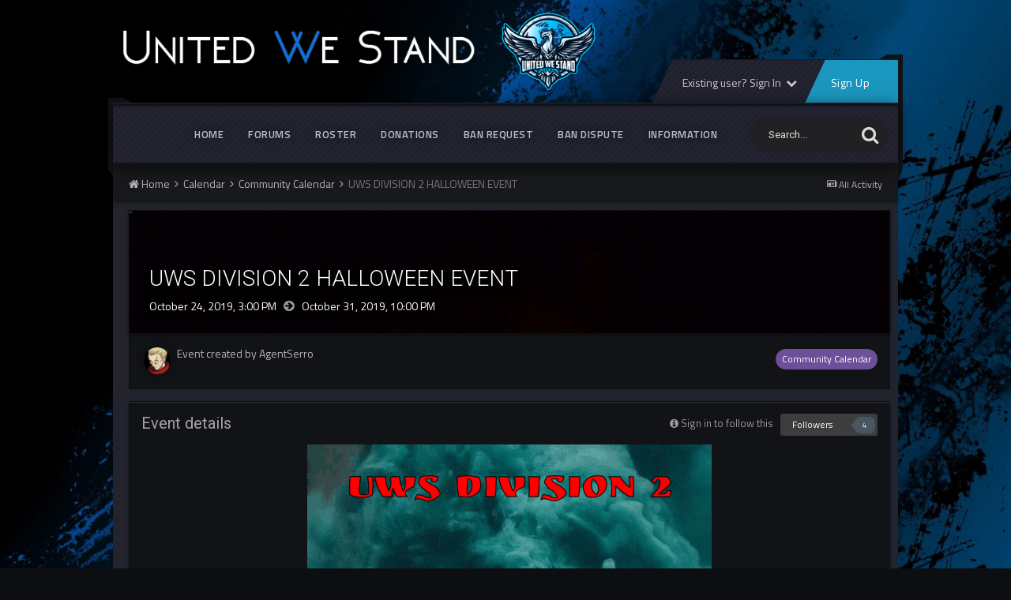

--- FILE ---
content_type: text/html;charset=UTF-8
request_url: https://forums.uwsgaming.com/calendar/event/117-uws-division-2-halloween-event/?tab=comments&page=175
body_size: 22967
content:
<!DOCTYPE html>
<html lang="en-US" dir="ltr">
	<head>
		<title>UWS DIVISION 2 HALLOWEEN EVENT - Page 175 - Community Calendar - United We Stand | Gaming Community</title>
		
			<!-- Global site tag (gtag.js) - Google Analytics -->
<script async src="https://www.googletagmanager.com/gtag/js?id=UA-111333142-1"></script>
<script>
  window.dataLayer = window.dataLayer || [];
  function gtag(){dataLayer.push(arguments);}
  gtag('js', new Date());

  gtag('config', 'UA-111333142-1');
</script>

		
		<!--[if lt IE 9]>
			<link rel="stylesheet" type="text/css" href="https://forums.uwsgaming.com/uploads/css_built_19/5e61784858ad3c11f00b5706d12afe52_ie8.css.cf1cc895d31d80dd93f9ecd6f273b707.css">
		    <script src="//forums.uwsgaming.com/applications/core/interface/html5shiv/html5shiv.js"></script>
		<![endif]-->
		
<meta charset="utf-8">

	<meta name="viewport" content="width=device-width, initial-scale=1">



	<meta name="twitter:card" content="summary_large_image" />



	
		
			
				<meta property="og:image" content="https://forums.uwsgaming.com/uploads/monthly_2019_10/giphy.gif.2c85a2d2ad4d0dfb0a92322454366358.gif">
			
		
	

	
		
			
				<meta property="og:title" content="UWS DIVISION 2 HALLOWEEN EVENT">
			
		
	

	
		
			
				<meta property="og:type" content="object">
			
		
	

	
		
			
				<meta property="og:url" content="https://forums.uwsgaming.com/calendar/event/117-uws-division-2-halloween-event/">
			
		
	

	
		
			
				<meta property="og:updated_time" content="2019-10-26T17:37:09Z">
			
		
	

	
		
			
				<meta property="og:site_name" content="United We Stand | Gaming Community">
			
		
	

	
		
			
				<meta property="og:locale" content="en_US">
			
		
	


	
		<link rel="first" href="https://forums.uwsgaming.com/calendar/event/117-uws-division-2-halloween-event/" />
	

	
		<link rel="prev" href="https://forums.uwsgaming.com/calendar/event/117-uws-division-2-halloween-event/?page=174" />
	

	
		<link rel="next" href="https://forums.uwsgaming.com/calendar/event/117-uws-division-2-halloween-event/?page=176" />
	

	
		<link rel="last" href="https://forums.uwsgaming.com/calendar/event/117-uws-division-2-halloween-event/?page=13056" />
	

	
		<link rel="canonical" href="https://forums.uwsgaming.com/calendar/event/117-uws-division-2-halloween-event/?page=175" />
	

	
		<link as="style" rel="preload" href="https://forums.uwsgaming.com/applications/core/interface/ckeditor/ckeditor/skins/ips/editor.css?t=K23F" />
	




<link rel="manifest" href="https://forums.uwsgaming.com/manifest.webmanifest/">
<meta name="msapplication-config" content="https://forums.uwsgaming.com/browserconfig.xml/">
<meta name="msapplication-starturl" content="/">
<meta name="application-name" content="United We Stand | Gaming Community">
<meta name="apple-mobile-web-app-title" content="United We Stand | Gaming Community">

	<meta name="theme-color" content="#fcfcfc">






		


	
		<link href="https://fonts.googleapis.com/css?family=Roboto:300,300i,400,400i,700,700i" rel="stylesheet" referrerpolicy="origin">
	



	<link rel="stylesheet" href="https://forums.uwsgaming.com/uploads/css_built_19/341e4a57816af3ba440d891ca87450ff_framework.css.45149b5f5304a55236739ae58a51e3a7.css?v=6d3b34dddc" media="all">

	<link rel="stylesheet" href="https://forums.uwsgaming.com/uploads/css_built_19/05e81b71abe4f22d6eb8d1a929494829_responsive.css.04c14d0f03a37b110ce9a3cf9e463180.css?v=6d3b34dddc" media="all">

	<link rel="stylesheet" href="https://forums.uwsgaming.com/uploads/css_built_19/ec0c06d47f161faa24112e8cbf0665bc_chatbox.css.2a5afb1012a852bffe1a24a712e5ade4.css?v=6d3b34dddc" media="all">

	<link rel="stylesheet" href="https://forums.uwsgaming.com/uploads/css_built_19/90eb5adf50a8c640f633d47fd7eb1778_core.css.f0f0fbc754b3399a51d095efa3c8b780.css?v=6d3b34dddc" media="all">

	<link rel="stylesheet" href="https://forums.uwsgaming.com/uploads/css_built_19/5a0da001ccc2200dc5625c3f3934497d_core_responsive.css.de0e52f0b083df36f481f745907f4429.css?v=6d3b34dddc" media="all">

	<link rel="stylesheet" href="https://forums.uwsgaming.com/uploads/css_built_19/d067990e62d996041e0f67e7797733e4_global.css.00207d81ce1ee8df025387d7f27710fa.css?v=6d3b34dddc" media="all">

	<link rel="stylesheet" href="https://forums.uwsgaming.com/uploads/css_built_19/51a672ecd6862df2c2f1969522683ee9_calendar.css.8df84e6fa7447972f56cbc095537f1c2.css?v=6d3b34dddc" media="all">

	<link rel="stylesheet" href="https://forums.uwsgaming.com/uploads/css_built_19/ac571ba28dab5323fa5bf741f9bdfa70_calendar_responsive.css.69e98dd9158205459263d50bbe114326.css?v=6d3b34dddc" media="all">

	<link rel="stylesheet" href="https://forums.uwsgaming.com/uploads/css_built_19/046e14a7d0a24afbe332ca4f2f603d81_awards.css.aae6376ab1cdbfac41d05fffce41bf4d.css?v=6d3b34dddc" media="all">




<link rel="stylesheet" href="https://forums.uwsgaming.com/uploads/css_built_19/258adbb6e4f3e83cd3b355f84e3fa002_custom.css.0514d319626873917141d444c9fd3132.css?v=6d3b34dddc" media="all">



<style type="text/css">
	a.cEvents_style2, .cEvents_style2 a, .cCalendarIcon.cEvents_style2 {
	background-color: ;
}
a.cEvents_style1, .cEvents_style1 a, .cCalendarIcon.cEvents_style1 {
	background-color: #6E4F99;
}

</style>

		

  <script>WebFontConfig = {google: {families: ['Titillium Web:400,600', ]} }; !function(e){var t=e.createElement("script"),o=e.scripts[0];t.src="https://ajax.googleapis.com/ajax/libs/webfont/1.6.16/webfont.js",o.parentNode.insertBefore(t,o)}(document);</script>


		
		

	
	
		<link rel='shortcut icon' href='https://forums.uwsgaming.com/uploads/monthly_2018_06/favicon.ico.68a86c3079f87bc96a9ab96d50941f4c.ico' type="image/x-icon">
	

	</head>
	<body class="ipsApp ipsApp_front ipsJS_none ipsClearfix" data-controller="core.front.core.app"  data-message=""  data-pageapp="calendar" data-pagelocation="front" data-pagemodule="calendar" data-pagecontroller="event">
		<a href="#elContent" class="ipsHide" title="Go to main content on this page" accesskey="m">Jump to content</a>
		<div id="ipsLayout_header" class="ipsClearfix">
			
<ul id='elMobileNav' class='ipsList_inline ipsResponsive_hideDesktop ipsResponsive_block' data-controller='core.front.core.mobileNav'>
	
		
			
			
				
				
			
				
					<li id='elMobileBreadcrumb'>
						<a href='https://forums.uwsgaming.com/calendar/1-community-calendar/'>
							<span>Community Calendar</span>
						</a>
					</li>
				
				
			
				
				
			
		
	
	
	
	<li >
		<a data-action="defaultStream" class='ipsType_light'  href='https://forums.uwsgaming.com/discover/'><i class='icon-newspaper'></i></a>
	</li>

	

	
		<li class='ipsJS_show'>
			<a href='https://forums.uwsgaming.com/search/'><i class='fa fa-search'></i></a>
		</li>
	
	<li data-ipsDrawer data-ipsDrawer-drawerElem='#elMobileDrawer'>
		<a href='#'>
			
			
				
			
			
			
			<i class='fa fa-navicon'></i>
		</a>
	</li>
</ul>
          	<header class="ta_Header">
              	<div class="ta_headerContainer">
              		<div class="ta_Logo">
                		


<a href='https://forums.uwsgaming.com/' id='elLogo' accesskey='1'><img src="https://forums.uwsgaming.com/uploads/monthly_2019_11/test9.png.896f1fa0053cba9adde4a984eb748817.png" alt='United We Stand | Gaming Community'></a>

              		</div>
               		<div class="ta_userNav ipsClearfix">
						

	<ul id="elUserNav" class="ipsList_inline cSignedOut ipsClearfix ipsResponsive_hidePhone ipsResponsive_block">
		
		<li id="elSignInLink">
			<a href="https://forums.uwsgaming.com/login/" data-ipsmenu-closeonclick="false" data-ipsmenu id="elUserSignIn">
				Existing user? Sign In  <i class="fa fa-caret-down"></i>
			</a>
			
<div id='elUserSignIn_menu' class='ipsMenu ipsMenu_auto ipsHide'>
	<form accept-charset='utf-8' method='post' action='https://forums.uwsgaming.com/login/' data-controller="core.global.core.login">
		<input type="hidden" name="csrfKey" value="7c08e089d0ba6c84370cd34eace6f810">
		<input type="hidden" name="ref" value="aHR0cHM6Ly9mb3J1bXMudXdzZ2FtaW5nLmNvbS9jYWxlbmRhci9ldmVudC8xMTctdXdzLWRpdmlzaW9uLTItaGFsbG93ZWVuLWV2ZW50Lz90YWI9Y29tbWVudHMmcGFnZT0xNzU=">
		<div data-role="loginForm">
			
			
			
				<div class='ipsColumns ipsColumns_noSpacing'>
					<div class='ipsColumn ipsColumn_wide' id='elUserSignIn_internal'>
						
<div class="ipsPad ipsForm ipsForm_vertical">
	<h4 class="ipsType_sectionHead">Sign In</h4>
	<br><br>
	<ul class='ipsList_reset'>
		<li class="ipsFieldRow ipsFieldRow_noLabel ipsFieldRow_fullWidth">
			
			
				<input type="text" placeholder="Display Name or Email Address" name="auth" autocomplete="email">
			
		</li>
		<li class="ipsFieldRow ipsFieldRow_noLabel ipsFieldRow_fullWidth">
			<input type="password" placeholder="Password" name="password" autocomplete="current-password">
		</li>
		<li class="ipsFieldRow ipsFieldRow_checkbox ipsClearfix">
			<span class="ipsCustomInput">
				<input type="checkbox" name="remember_me" id="remember_me_checkbox" value="1" checked aria-checked="true">
				<span></span>
			</span>
			<div class="ipsFieldRow_content">
				<label class="ipsFieldRow_label" for="remember_me_checkbox">Remember me</label>
				<span class="ipsFieldRow_desc">Not recommended on shared computers</span>
			</div>
		</li>
		
		<li class="ipsFieldRow ipsFieldRow_fullWidth">
			<br>
			<button type="submit" name="_processLogin" value="usernamepassword" class="ipsButton ipsButton_primary ipsButton_small" id="elSignIn_submit">Sign In</button>
			
				<br>
				<p class="ipsType_right ipsType_small">
					
						<a href='https://forums.uwsgaming.com/lostpassword/' data-ipsDialog data-ipsDialog-title='Forgot your password?'>
					
					Forgot your password?</a>
				</p>
			
		</li>
	</ul>
</div>
					</div>
					<div class='ipsColumn ipsColumn_wide'>
						<div class='ipsPad' id='elUserSignIn_external'>
							<div class='ipsAreaBackground_light ipsPad_half'>
								
								
									<div class='ipsPad_half ipsType_center'>
										

<button type="submit" name="_processLogin" value="13" class='ipsButton ipsButton_verySmall ipsButton_fullWidth ipsSocial ' style="background-color: #171a21">
	
		<span class='ipsSocial_icon'>
			
				<i class='fa fa-steam'></i>
			
		</span>
		<span class='ipsSocial_text'>Sign In With Steam</span>
	
</button>
									</div>
								
							</div>
						</div>
					</div>
				</div>
			
		</div>
	</form>
</div>
		</li>
		
			<li>
				
					<a href="https://forums.uwsgaming.com/register/" data-ipsdialog data-ipsdialog-size="narrow" data-ipsdialog-title="Sign Up"  id="elRegisterButton" class="ipsButton ipsButton_normal ipsButton_primary">Sign Up</a>
				
			</li>
		
	</ul>

      				</div>
              	</div>
				

<nav class="ta_navBar" >
	<div class='ta_navContainer ipsLayout_container'>
		<div class="ta_frames">
            <span class="ta_leftFrame"><svg width="30" height="100" version="1.1" viewBox="0 0 30 100" id="svg16" sodipodi:docname="leftside.svg" inkscape:version="0.92.1 r15371"><path d="m0.0036176 0.00593277 19.9999904 0.0018 10 5.99823203H0.0033076Z" id="path12-6" inkscape:connector-curvature="0" sodipodi:nodetypes="ccccc" stroke-width="1.00748503"/><path d="M0.0036176 0.00593277H6.0036179V99.990306l-6.0000003-9.52232z" id="rect66-6-7" inkscape:connector-curvature="0" sodipodi:nodetypes="ccccc" stroke-width="4.71880007"/></svg></span>
            <span class="ta_rightFrame"><svg width="30" height="160" version="1.1" viewBox="0 0 30 160" id="svg16" sodipodi:docname="rightside.svg" inkscape:version="0.92.1 r15371"><path d="M9.8978736 0.05484549H29.897873V6.0548455H-0.10242644Z" id="path12-0" inkscape:connector-curvature="0" sodipodi:nodetypes="ccccc" stroke-width="1.00763118"/><path d="m23.999436 0.00406424h6V144.75601l-6 15.23706z" id="rect66-6" inkscape:connector-curvature="0" sodipodi:nodetypes="ccccc" stroke-width="5.96912336"/></svg></span>
        </div>
		<div class='ipsNavBar_primary  ipsClearfix'>
		

	<div id="elSearchWrapper" class="ipsPos_right">
		<div id='elSearch' class='' data-controller='core.front.core.quickSearch'>
			<form accept-charset='utf-8' action='//forums.uwsgaming.com/search/?do=quicksearch' method='post'>
				<input type='search' id='elSearchField' placeholder='Search...' name='q' autocomplete='off'>
				<button class='cSearchSubmit' type="submit"><i class="fa fa-search"></i></button>
				<div id="elSearchExpanded">
					<div class="ipsMenu_title">
						Search In
					</div>
					<ul class="ipsSideMenu_list ipsSideMenu_withRadios ipsSideMenu_small ipsType_normal" data-ipsSideMenu data-ipsSideMenu-type="radio" data-ipsSideMenu-responsive="false" data-role="searchContexts">
						<li>
							<span class='ipsSideMenu_item ipsSideMenu_itemActive' data-ipsMenuValue='all'>
								<input type="radio" name="type" value="all" checked id="elQuickSearchRadio_type_all">
								<label for='elQuickSearchRadio_type_all' id='elQuickSearchRadio_type_all_label'>Everywhere</label>
							</span>
						</li>
						
						
							<li>
								<span class='ipsSideMenu_item' data-ipsMenuValue='calendar_event'>
									<input type="radio" name="type" value="calendar_event" id="elQuickSearchRadio_type_calendar_event">
									<label for='elQuickSearchRadio_type_calendar_event' id='elQuickSearchRadio_type_calendar_event_label'>Events</label>
								</span>
							</li>
						
						
							
								<li>
									<span class='ipsSideMenu_item' data-ipsMenuValue='contextual_{&quot;type&quot;:&quot;calendar_event&quot;,&quot;nodes&quot;:1}'>
										<input type="radio" name="type" value='contextual_{&quot;type&quot;:&quot;calendar_event&quot;,&quot;nodes&quot;:1}' id='elQuickSearchRadio_type_contextual_d26a280addffdf985c13c3f8c395d2a5'>
										<label for='elQuickSearchRadio_type_contextual_d26a280addffdf985c13c3f8c395d2a5' id='elQuickSearchRadio_type_contextual_d26a280addffdf985c13c3f8c395d2a5_label'>This Calendar</label>
									</span>
								</li>
							
								<li>
									<span class='ipsSideMenu_item' data-ipsMenuValue='contextual_{&quot;type&quot;:&quot;calendar_event&quot;,&quot;item&quot;:117}'>
										<input type="radio" name="type" value='contextual_{&quot;type&quot;:&quot;calendar_event&quot;,&quot;item&quot;:117}' id='elQuickSearchRadio_type_contextual_cc04b580ee3d7e518ada15b73994f438'>
										<label for='elQuickSearchRadio_type_contextual_cc04b580ee3d7e518ada15b73994f438' id='elQuickSearchRadio_type_contextual_cc04b580ee3d7e518ada15b73994f438_label'>This Event</label>
									</span>
								</li>
							
						
						<li data-role="showMoreSearchContexts">
							<span class='ipsSideMenu_item' data-action="showMoreSearchContexts" data-exclude="calendar_event">
								More options...
							</span>
						</li>
					</ul>
					<div class="ipsMenu_title">
						Find results that contain...
					</div>
					<ul class='ipsSideMenu_list ipsSideMenu_withRadios ipsSideMenu_small ipsType_normal' role="radiogroup" data-ipsSideMenu data-ipsSideMenu-type="radio" data-ipsSideMenu-responsive="false" data-filterType='andOr'>
						
							<li>
								<span class='ipsSideMenu_item ipsSideMenu_itemActive' data-ipsMenuValue='or'>
									<input type="radio" name="search_and_or" value="or" checked id="elRadio_andOr_or">
									<label for='elRadio_andOr_or' id='elField_andOr_label_or'><em>Any</em> of my search term words</label>
								</span>
							</li>
						
							<li>
								<span class='ipsSideMenu_item ' data-ipsMenuValue='and'>
									<input type="radio" name="search_and_or" value="and"  id="elRadio_andOr_and">
									<label for='elRadio_andOr_and' id='elField_andOr_label_and'><em>All</em> of my search term words</label>
								</span>
							</li>
						
					</ul>
					<div class="ipsMenu_title">
						Find results in...
					</div>
					<ul class='ipsSideMenu_list ipsSideMenu_withRadios ipsSideMenu_small ipsType_normal' role="radiogroup" data-ipsSideMenu data-ipsSideMenu-type="radio" data-ipsSideMenu-responsive="false" data-filterType='searchIn'>
						<li>
							<span class='ipsSideMenu_item ipsSideMenu_itemActive' data-ipsMenuValue='all'>
								<input type="radio" name="search_in" value="all" checked id="elRadio_searchIn_and">
								<label for='elRadio_searchIn_and' id='elField_searchIn_label_all'>Content titles and body</label>
							</span>
						</li>
						<li>
							<span class='ipsSideMenu_item' data-ipsMenuValue='titles'>
								<input type="radio" name="search_in" value="titles" id="elRadio_searchIn_titles">
								<label for='elRadio_searchIn_titles' id='elField_searchIn_label_titles'>Content titles only</label>
							</span>
						</li>
					</ul>
				</div>
			</form>
		</div>
	</div>

			<ul data-role="primaryNavBar" class='menu flex ipsResponsive_showDesktop ipsResponsive_block'>
				


	
		
		
		<li  id='elNavSecondary_21' data-role="navBarItem" data-navApp="core" data-navExt="CustomItem">
			
			
				<a href="https://www.uwsgaming.com"  data-navItem-id="21" >
					Home
				</a>
			
			
		</li>
	
	

	
		
		
		<li  id='elNavSecondary_22' data-role="navBarItem" data-navApp="forums" data-navExt="Forums">
			
			
				<a href="https://forums.uwsgaming.com"  data-navItem-id="22" >
					Forums
				</a>
			
			
		</li>
	
	

	
		
		
		<li  id='elNavSecondary_25' data-role="navBarItem" data-navApp="core" data-navExt="StaffDirectory">
			
			
				<a href="https://forums.uwsgaming.com/staff/"  data-navItem-id="25" >
					Roster
				</a>
			
			
		</li>
	
	

	
		
		
		<li  id='elNavSecondary_75' data-role="navBarItem" data-navApp="donate" data-navExt="Donate">
			
			
				<a href="https://forums.uwsgaming.com/donate/"  data-navItem-id="75" >
					Donations
				</a>
			
			
		</li>
	
	

	
		
		
		<li  id='elNavSecondary_73' data-role="navBarItem" data-navApp="form" data-navExt="Form">
			
			
				<a href="https://forums.uwsgaming.com/forms/3-ban-request/"  data-navItem-id="73" >
					Ban Request
				</a>
			
			
		</li>
	
	

	
		
		
		<li  id='elNavSecondary_74' data-role="navBarItem" data-navApp="form" data-navExt="Form">
			
			
				<a href="https://forums.uwsgaming.com/forms/4-ban-dispute/"  data-navItem-id="74" >
					Ban Dispute
				</a>
			
			
		</li>
	
	

	
		
		
		<li  id='elNavSecondary_28' data-role="navBarItem" data-navApp="core" data-navExt="Menu">
			
			
				<a href="#"  data-navItem-id="28" >
					Information
				</a>
			
			
				<ul class='ipsNavBar_secondary ipsHide' data-role='secondaryNavBar'>
					


	
		
		
		<li  id='elNavSecondary_72' data-role="navBarItem" data-navApp="cms" data-navExt="Pages">
			
			
				<a href="https://forums.uwsgaming.com/rules/"  data-navItem-id="72" >
					Rules
				</a>
			
			
		</li>
	
	

	
	

	
		
		
		<li  id='elNavSecondary_70' data-role="navBarItem" data-navApp="cms" data-navExt="Pages">
			
			
				<a href="https://forums.uwsgaming.com/history/"  data-navItem-id="70" >
					Community History
				</a>
			
			
		</li>
	
	

	
		
		
		<li  id='elNavSecondary_65' data-role="navBarItem" data-navApp="core" data-navExt="CustomItem">
			
			
				<a href="https://gamersapparel.co.uk/store/UnitedWeStand" target='_blank' rel="noopener" data-navItem-id="65" >
					Merchandise
				</a>
			
			
		</li>
	
	

					<li class='ipsHide' id='elNavigationMore_28' data-role='navMore'>
						<a href='#' data-ipsMenu data-ipsMenu-appendTo='#elNavigationMore_28' id='elNavigationMore_28_dropdown'>More <i class='fa fa-caret-down'></i></a>
						<ul class='ipsHide ipsMenu ipsMenu_auto' id='elNavigationMore_28_dropdown_menu' data-role='moreDropdown'></ul>
					</li>
				</ul>
			
		</li>
	
	

	
	

				
			</ul>
		</div>
	</div>
</nav>

			</header>
          	
				
				
          	
		</div>
		<main id="ipsLayout_body" class="ipsLayout_container">
			<div id="ipsLayout_contentArea">
				<div id="ipsLayout_contentWrapper">
					
<nav class='ipsBreadcrumb ipsBreadcrumb_top ipsFaded_withHover'>
	

	<ul class='ipsList_inline ipsPos_right'>
		
		<li >
			<a data-action="defaultStream" class='ipsType_light '  href='https://forums.uwsgaming.com/discover/'><i class='icon-newspaper'></i> <span>All Activity</span></a>
		</li>
		
	</ul>

	<ul data-role="breadcrumbList">
		<li>
			<a title="Home" href='https://forums.uwsgaming.com/'>
				<span><i class='fa fa-home'></i> Home <i class='fa fa-angle-right'></i></span>
			</a>
		</li>
		
		
			<li>
				
					<a href='https://forums.uwsgaming.com/calendar/'>
						<span>Calendar <i class='fa fa-angle-right'></i></span>
					</a>
				
			</li>
		
			<li>
				
					<a href='https://forums.uwsgaming.com/calendar/1-community-calendar/'>
						<span>Community Calendar <i class='fa fa-angle-right'></i></span>
					</a>
				
			</li>
		
			<li>
				
					UWS DIVISION 2 HALLOWEEN EVENT
				
			</li>
		
	</ul>
</nav>
					
					
					<div id="ipsLayout_mainArea">
						<a id="elContent"></a>
						





                      	
						
						
						

	




						



<div>
	<header class='ipsClearfix ipsSpacer_bottom'>
		<div id="elEventHeader">
<div class='ipsPageHead_special ipsCoverPhoto' data-controller='core.global.core.coverPhoto' data-url="https://forums.uwsgaming.com/calendar/event/117-uws-division-2-halloween-event/?csrfKey=7c08e089d0ba6c84370cd34eace6f810" data-coverOffset='0'>
	
	
		<div class='ipsCoverPhoto_container'>
			
				<img src='//forums.uwsgaming.com/applications/core/interface/js/spacer.png' data-src='https://forums.uwsgaming.com/uploads/monthly_2019_10/giphy.gif.2c85a2d2ad4d0dfb0a92322454366358.gif' class='ipsCoverPhoto_photo' data-action="toggleCoverPhoto" alt=''>
			
		</div>
	
	
	
	<div class='ipsColumns ipsColumns_collapsePhone' data-hideOnCoverEdit>
		<div class='ipsColumn ipsColumn_fluid'>
			
			
<div class='cEvent_details'>
	<h1 class='ipsType_pageTitle ipsContained_container ipsType_break'>
		

		

		
		
			<span class='ipsType_break ipsContained ipsPageHead_barText'>UWS DIVISION 2 HALLOWEEN EVENT</span>
		
	</h1>
	<p class='ipsType_normal ipsType_reset ipsPageHead_barText_small'>
		<time datetime='2019-10-24'>
			
				<span data-controller="core.global.core.datetime" data-time="2019-10-24T15:00:00+00:00" data-format="%OB %d, %Y, %I:%M  %p ">
					October 24, 2019, 03:00  PM 
				</span>
			
		</time>
		
			&nbsp;&nbsp;<i class='fa fa-arrow-circle-right ipsType_large ipsType_light'></i>&nbsp;&nbsp;
			<time datetime='2019-10-31'>
				
				
					
						<span data-controller="core.global.core.datetime" data-time="2019-10-31T22:00:00+00:00" data-format="%OB %d, %Y, ">
							October 31, 2019, 
						</span>
					
					
						<span data-controller="core.global.core.datetime" data-time="2019-10-31T22:00:00+00:00" data-format="%I:%M  %p">
							10:00  PM
						</span>
					
				
			</time>
		
	</p>
</div>
		</div>
	</div>
</div></div>
		<div id='elEventHeader_details' class='ipsClearfix ipsAreaBackground ipsPad'>
			<a href='https://forums.uwsgaming.com/calendar/1-community-calendar/' class='ipsPos_right ipsResponsive_noFloat cEvents_event cEvents_eventSmall cEvents_style1'>Community Calendar</a>
			<div class="ipsPhotoPanel ipsPhotoPanel_tiny ipsPhotoPanel_notPhone ipsClearfix">
				

	<span class='ipsUserPhoto ipsUserPhoto_tiny '>
		<img src='https://forums.uwsgaming.com/uploads/monthly_2020_12/Image5.thumb.jpg.3e0733fbf1d4cc321e8af9096e38652e.jpg' alt='AgentSerro'>
	</span>

				<div>
					<p class="ipsType_reset ipsType_normal ipsType_blendLinks">
						Event created by 

AgentSerro
					</p>
					
				</div>
			</div>
		</div>
	</header>

	<section>
		

		

		
		
			<div class='ipsBox ipsPad ipsClearfix'>
				
						<ul class="ipsList_inline ipsPos_right ipsResponsive_noFloat ipsResponsive_hidePhone">
							
							<li>
								



							</li>
							<li>
								

<div data-followApp='calendar' data-followArea='event' data-followID='117' data-controller='core.front.core.followButton'>
	
		<span class='ipsType_light ipsType_blendLinks ipsResponsive_hidePhone ipsResponsive_inline'><i class='fa fa-info-circle'></i> <a href='https://forums.uwsgaming.com/login/' title='Go to the sign in page'>Sign in to follow this</a>&nbsp;&nbsp;</span>
	
	

	<div class="ipsFollow ipsPos_middle ipsButton ipsButton_link ipsButton_verySmall " data-role="followButton">
		
			<a href='https://forums.uwsgaming.com/index.php?app=core&amp;module=system&amp;controller=notifications&amp;do=followers&amp;follow_app=calendar&amp;follow_area=event&amp;follow_id=117' title='See who follows this' class='ipsType_blendLinks ipsType_noUnderline' data-ipsTooltip data-ipsDialog data-ipsDialog-size='narrow' data-ipsDialog-title='Who follows this'>Followers</a>
			<a class='ipsCommentCount' href='https://forums.uwsgaming.com/index.php?app=core&amp;module=system&amp;controller=notifications&amp;do=followers&amp;follow_app=calendar&amp;follow_area=event&amp;follow_id=117' title='See who follows this' data-ipsTooltip data-ipsDialog data-ipsDialog-size='narrow' data-ipsDialog-title='Who follows this'>4</a>
		
	</div>

</div>
							</li>
						</ul>

					
				<h2 class='ipsType_sectionHead ipsSpacer_bottom'>Event details</h2>
				
				
				
				<div class='ipsComment_content ipsType_medium'>
					



<div class='ipsType_richText ipsType_normal ipsClear ipsType_break' data-controller='core.front.core.lightboxedImages' >

<p style="text-align: center; box-sizing: border-box;">
	<img alt="ezgif-1-ea2f18ff360d.gif" class="ipsImage ipsImage_thumbnailed" data-fileid="7392" data-ratio="125.00" data-unique="c0u3bnsag" style="height: auto;" width="512" data-src="https://forums.uwsgaming.com/uploads/monthly_2019_10/ezgif-1-ea2f18ff360d.gif.6c055319aa65cd43e44a8e55c09cef76.gif" src="https://forums.uwsgaming.com/applications/core/interface/js/spacer.png">
</p>

<p style="box-sizing: border-box;">
	 
</p>

<ul style="box-sizing: border-box; color: rgb(179, 179, 179); font-family: &amp;quot;titillium web&amp;quot;,&amp;quot;helvetica neue&amp;quot;,helvetica,arial,sans-serif; font-size: 14px; font-style: normal; font-variant: normal; font-weight: 400; letter-spacing: normal; orphans: 2; text-align: left; text-decoration: none; text-indent: 0px; text-transform: none; -webkit-text-stroke-width: 0px; white-space: normal; word-spacing: 0px;">
	<li style="box-sizing: border-box;">
		<strong style="box-sizing: border-box; font-weight: bolder;">Starting right now, our Halloween event is underway</strong>
	</li>
</ul>

<p style="box-sizing: border-box; color: rgb(179, 179, 179); font-family: &amp;quot;titillium web&amp;quot;,&amp;quot;helvetica neue&amp;quot;,helvetica,arial,sans-serif; font-size: 14px; font-style: normal; font-variant: normal; font-weight: 400; letter-spacing: normal; orphans: 2; text-align: left; text-decoration: none; text-indent: 0px; text-transform: none; -webkit-text-stroke-width: 0px; white-space: normal; word-spacing: 0px;">
	 
</p>

<ul style="box-sizing: border-box; color: rgb(179, 179, 179); font-family: &amp;quot;titillium web&amp;quot;,&amp;quot;helvetica neue&amp;quot;,helvetica,arial,sans-serif; font-size: 14px; font-style: normal; font-variant: normal; font-weight: 400; letter-spacing: normal; orphans: 2; text-align: left; text-decoration: none; text-indent: 0px; text-transform: none; -webkit-text-stroke-width: 0px; white-space: normal; word-spacing: 0px;">
	<li style="box-sizing: border-box;">
		<strong style="box-sizing: border-box; font-weight: bolder;">On October 31st (Halloween) one winner will be picked at random and one winner will be picked for best screenshot</strong>
	</li>
</ul>

<p style="box-sizing: border-box; color: rgb(179, 179, 179); font-family: &amp;quot;titillium web&amp;quot;,&amp;quot;helvetica neue&amp;quot;,helvetica,arial,sans-serif; font-size: 14px; font-style: normal; font-variant: normal; font-weight: 400; letter-spacing: normal; orphans: 2; text-align: left; text-decoration: none; text-indent: 0px; text-transform: none; -webkit-text-stroke-width: 0px; white-space: normal; word-spacing: 0px;">
	 
</p>

<ul style="box-sizing: border-box; color: rgb(179, 179, 179); font-family: &amp;quot;titillium web&amp;quot;,&amp;quot;helvetica neue&amp;quot;,helvetica,arial,sans-serif; font-size: 14px; font-style: normal; font-variant: normal; font-weight: 400; letter-spacing: normal; orphans: 2; text-align: left; text-decoration: none; text-indent: 0px; text-transform: none; -webkit-text-stroke-width: 0px; white-space: normal; word-spacing: 0px;">
	<li style="box-sizing: border-box;">
		<strong style="box-sizing: border-box; font-weight: bolder;">I will have a list of video games up for grabs, will post those soon</strong>
	</li>
</ul>

<p style="box-sizing: border-box; color: rgb(179, 179, 179); font-family: &amp;quot;titillium web&amp;quot;,&amp;quot;helvetica neue&amp;quot;,helvetica,arial,sans-serif; font-size: 14px; font-style: normal; font-variant: normal; font-weight: 400; letter-spacing: normal; orphans: 2; text-align: left; text-decoration: none; text-indent: 0px; text-transform: none; -webkit-text-stroke-width: 0px; white-space: normal; word-spacing: 0px;">
	 
</p>

<ul style="box-sizing: border-box; color: rgb(179, 179, 179); font-family: &amp;quot;titillium web&amp;quot;,&amp;quot;helvetica neue&amp;quot;,helvetica,arial,sans-serif; font-size: 14px; font-style: normal; font-variant: normal; font-weight: 400; letter-spacing: normal; orphans: 2; text-align: left; text-decoration: none; text-indent: 0px; text-transform: none; -webkit-text-stroke-width: 0px; white-space: normal; word-spacing: 0px;">
	<li style="box-sizing: border-box;">
		<strong style="box-sizing: border-box; font-weight: bolder;">You must post one and only one screenshot here, this screen shot must be in some way Halloween related. So take a screen shot of you wearing a costume, or take a screen shot of something spooky/scary or anything Halloween related (pumpkins, candy, costume, spooky, scary, etc) and then post it here.</strong>
	</li>
</ul>

<p style="box-sizing: border-box; color: rgb(179, 179, 179); font-family: &amp;quot;titillium web&amp;quot;,&amp;quot;helvetica neue&amp;quot;,helvetica,arial,sans-serif; font-size: 14px; font-style: normal; font-variant: normal; font-weight: 400; letter-spacing: normal; orphans: 2; text-align: left; text-decoration: none; text-indent: 0px; text-transform: none; -webkit-text-stroke-width: 0px; white-space: normal; word-spacing: 0px;">
	 
</p>

<ul style="box-sizing: border-box; color: rgb(179, 179, 179); font-family: &amp;quot;titillium web&amp;quot;,&amp;quot;helvetica neue&amp;quot;,helvetica,arial,sans-serif; font-size: 14px; font-style: normal; font-variant: normal; font-weight: 400; letter-spacing: normal; orphans: 2; text-align: left; text-decoration: none; text-indent: 0px; text-transform: none; -webkit-text-stroke-width: 0px; white-space: normal; word-spacing: 0px;">
	<li style="box-sizing: border-box;">
		<strong style="box-sizing: border-box; font-weight: bolder;">You must post one screenshot to enter this contest</strong>
	</li>
</ul>

<p style="box-sizing: border-box; color: rgb(179, 179, 179); font-family: &amp;quot;titillium web&amp;quot;,&amp;quot;helvetica neue&amp;quot;,helvetica,arial,sans-serif; font-size: 14px; font-style: normal; font-variant: normal; font-weight: 400; letter-spacing: normal; orphans: 2; text-align: left; text-decoration: none; text-indent: 0px; text-transform: none; -webkit-text-stroke-width: 0px; white-space: normal; word-spacing: 0px;">
	 
</p>

<ul style="box-sizing: border-box; color: rgb(179, 179, 179); font-family: &amp;quot;titillium web&amp;quot;,&amp;quot;helvetica neue&amp;quot;,helvetica,arial,sans-serif; font-size: 14px; font-style: normal; font-variant: normal; font-weight: 400; letter-spacing: normal; orphans: 2; text-align: left; text-decoration: none; text-indent: 0px; text-transform: none; -webkit-text-stroke-width: 0px; white-space: normal; word-spacing: 0px;">
	<li style="box-sizing: border-box;">
		<strong style="box-sizing: border-box; font-weight: bolder;">Deadline for posting screenshot is October 30th at midnight</strong>
	</li>
</ul>

<p style="box-sizing: border-box; color: rgb(179, 179, 179); font-family: &amp;quot;titillium web&amp;quot;,&amp;quot;helvetica neue&amp;quot;,helvetica,arial,sans-serif; font-size: 14px; font-style: normal; font-variant: normal; font-weight: 400; letter-spacing: normal; orphans: 2; text-align: left; text-decoration: none; text-indent: 0px; text-transform: none; -webkit-text-stroke-width: 0px; white-space: normal; word-spacing: 0px;">
	 
</p>

<ul style="box-sizing: border-box; color: rgb(179, 179, 179); font-family: &amp;quot;titillium web&amp;quot;,&amp;quot;helvetica neue&amp;quot;,helvetica,arial,sans-serif; font-size: 14px; font-style: normal; font-variant: normal; font-weight: 400; letter-spacing: normal; orphans: 2; text-align: left; text-decoration: none; text-indent: 0px; text-transform: none; -webkit-text-stroke-width: 0px; white-space: normal; word-spacing: 0px;">
	<li style="box-sizing: border-box;">
		<strong style="box-sizing: border-box; font-weight: bolder;">Only reply to this post with your screen shot entry</strong>
	</li>
</ul>

<p style="box-sizing: border-box; color: rgb(179, 179, 179); font-family: &amp;quot;titillium web&amp;quot;,&amp;quot;helvetica neue&amp;quot;,helvetica,arial,sans-serif; font-size: 14px; font-style: normal; font-variant: normal; font-weight: 400; letter-spacing: normal; orphans: 2; text-align: left; text-decoration: none; text-indent: 0px; text-transform: none; -webkit-text-stroke-width: 0px; white-space: normal; word-spacing: 0px;">
	 
</p>

<ul style="box-sizing: border-box; color: rgb(179, 179, 179); font-family: &amp;quot;titillium web&amp;quot;,&amp;quot;helvetica neue&amp;quot;,helvetica,arial,sans-serif; font-size: 14px; font-style: normal; font-variant: normal; font-weight: 400; letter-spacing: normal; orphans: 2; text-align: left; text-decoration: none; text-indent: 0px; text-transform: none; -webkit-text-stroke-width: 0px; white-space: normal; word-spacing: 0px;">
	<li style="box-sizing: border-box;">
		<strong style="box-sizing: border-box; font-weight: bolder;">Captains and higher rank not eligible for winning prize but still welcomed to post</strong>
	</li>
</ul>

<p style="box-sizing: border-box; color: rgb(179, 179, 179); font-family: &amp;quot;titillium web&amp;quot;,&amp;quot;helvetica neue&amp;quot;,helvetica,arial,sans-serif; font-size: 14px; font-style: normal; font-variant: normal; font-weight: 400; letter-spacing: normal; orphans: 2; text-align: left; text-decoration: none; text-indent: 0px; text-transform: none; -webkit-text-stroke-width: 0px; white-space: normal; word-spacing: 0px;">
	 
</p>

<p style="box-sizing: border-box; color: rgb(179, 179, 179); font-family: &amp;quot;titillium web&amp;quot;,&amp;quot;helvetica neue&amp;quot;,helvetica,arial,sans-serif; font-size: 14px; font-style: normal; font-variant: normal; font-weight: 400; letter-spacing: normal; orphans: 2; text-align: left; text-decoration: none; text-indent: 0px; text-transform: none; -webkit-text-stroke-width: 0px; white-space: normal; word-spacing: 0px;">
	 
</p>

<p style="box-sizing: border-box; color: rgb(179, 179, 179); font-family: &amp;quot;titillium web&amp;quot;,&amp;quot;helvetica neue&amp;quot;,helvetica,arial,sans-serif; font-size: 14px; font-style: normal; font-variant: normal; font-weight: 400; letter-spacing: normal; orphans: 2; text-align: left; text-decoration: none; text-indent: 0px; text-transform: none; -webkit-text-stroke-width: 0px; white-space: normal; word-spacing: 0px;">
	<em style="box-sizing: border-box;">What: UWS Division 2 Halloween Event</em>
</p>

<p style="box-sizing: border-box; color: rgb(179, 179, 179); font-family: &amp;quot;titillium web&amp;quot;,&amp;quot;helvetica neue&amp;quot;,helvetica,arial,sans-serif; font-size: 14px; font-style: normal; font-variant: normal; font-weight: 400; letter-spacing: normal; orphans: 2; text-align: left; text-decoration: none; text-indent: 0px; text-transform: none; -webkit-text-stroke-width: 0px; white-space: normal; word-spacing: 0px;">
	<em style="box-sizing: border-box;">When: Starting NOW and ending October 31st</em>
</p>

<p style="box-sizing: border-box; color: rgb(179, 179, 179); font-family: &amp;quot;titillium web&amp;quot;,&amp;quot;helvetica neue&amp;quot;,helvetica,arial,sans-serif; font-size: 14px; font-style: normal; font-variant: normal; font-weight: 400; letter-spacing: normal; orphans: 2; text-align: left; text-decoration: none; text-indent: 0px; text-transform: none; -webkit-text-stroke-width: 0px; white-space: normal; word-spacing: 0px;">
	<em style="box-sizing: border-box;">Where: Division 2</em>
</p>

<p style="box-sizing: border-box; color: rgb(179, 179, 179); font-family: &amp;quot;titillium web&amp;quot;,&amp;quot;helvetica neue&amp;quot;,helvetica,arial,sans-serif; font-size: 14px; font-style: normal; font-variant: normal; font-weight: 400; letter-spacing: normal; orphans: 2; text-align: left; text-decoration: none; text-indent: 0px; text-transform: none; -webkit-text-stroke-width: 0px; white-space: normal; word-spacing: 0px;">
	<em style="box-sizing: border-box;">Why: Because its Halloween plus every one likes contests and prizes</em>
</p>

<p style="box-sizing: border-box; color: rgb(179, 179, 179); font-family: &amp;quot;titillium web&amp;quot;,&amp;quot;helvetica neue&amp;quot;,helvetica,arial,sans-serif; font-size: 14px; font-style: normal; font-variant: normal; font-weight: 400; letter-spacing: normal; margin-bottom: 0px; orphans: 2; text-align: left; text-decoration: none; text-indent: 0px; text-transform: none; -webkit-text-stroke-width: 0px; white-space: normal; word-spacing: 0px;">
	<em style="box-sizing: border-box;">How: Take one Halloween related screenshot and post it here, but only one screenshot!</em>
</p>

<p style="box-sizing: border-box; color: rgb(179, 179, 179); font-family: &amp;quot;titillium web&amp;quot;,&amp;quot;helvetica neue&amp;quot;,helvetica,arial,sans-serif; font-size: 14px; font-style: normal; font-variant: normal; font-weight: 400; letter-spacing: normal; margin-bottom: 0px; orphans: 2; text-align: left; text-decoration: none; text-indent: 0px; text-transform: none; -webkit-text-stroke-width: 0px; white-space: normal; word-spacing: 0px;">
	 
</p>

<p style="box-sizing: border-box; color: rgb(179, 179, 179); font-family: &amp;quot;titillium web&amp;quot;,&amp;quot;helvetica neue&amp;quot;,helvetica,arial,sans-serif; font-size: 14px; font-style: normal; font-variant: normal; font-weight: 400; letter-spacing: normal; margin-bottom: 0px; orphans: 2; text-align: left; text-decoration: none; text-indent: 0px; text-transform: none; -webkit-text-stroke-width: 0px; white-space: normal; word-spacing: 0px;">
	<span style="color:#e67e22;"><strong><em style="box-sizing: border-box;">Winners will pick one of the following:</em></strong></span>
</p>

<p style="box-sizing: border-box; color: rgb(179, 179, 179); font-family: &amp;quot;titillium web&amp;quot;,&amp;quot;helvetica neue&amp;quot;,helvetica,arial,sans-serif; font-size: 14px; font-style: normal; font-variant: normal; font-weight: 400; letter-spacing: normal; margin-bottom: 0px; orphans: 2; text-align: left; text-decoration: none; text-indent: 0px; text-transform: none; -webkit-text-stroke-width: 0px; white-space: normal; word-spacing: 0px;">
	<img class="ipsImage ipsImage_thumbnailed" data-fileid="7425" data-ratio="66.93" data-unique="pljf7nquz" width="1494" alt="Image5.jpg" data-src="https://forums.uwsgaming.com/uploads/monthly_2019_10/Image5.jpg.727da7c3cd12b3fc33c0c13d0b430293.jpg" src="https://forums.uwsgaming.com/applications/core/interface/js/spacer.png">
</p>

</div>

				</div>

				

				
				<div class='ipsItemControls'>
					
						

	<div data-controller='core.front.core.reaction' class='ipsItemControls_right ipsClearfix '>	
		<div class='ipsReact ipsPos_right'>
			
				
				<div class='ipsReact_blurb ipsHide' data-role='reactionBlurb'>
					
				</div>
			
			
			
		</div>
	</div>

					
					<ul class='ipsToolList ipsToolList_horizontal ipsPos_left ipsClearfix ipsResponsive_noFloat ipsItemControls_left'>
						

						
						<li><a href='https://forums.uwsgaming.com/calendar/event/117-uws-division-2-halloween-event/?do=download' rel="noindex nofollow" title='Download this event as an iCal file' class='ipsButton ipsButton_link ipsButton_verySmall ipsButton_fullWidth'>Download Event</a></li>
						
						
					</ul>
				</div>

				<div class="ipsResponsive_showPhone ipsResponsive_block">
					
					<div class='ipsSpacer_bottom ipsSpacer_half'>
						

<div data-followApp='calendar' data-followArea='event' data-followID='117' data-controller='core.front.core.followButton'>
	
		<span class='ipsType_light ipsType_blendLinks ipsResponsive_hidePhone ipsResponsive_inline'><i class='fa fa-info-circle'></i> <a href='https://forums.uwsgaming.com/login/' title='Go to the sign in page'>Sign in to follow this</a>&nbsp;&nbsp;</span>
	
	

	<div class="ipsFollow ipsPos_middle ipsButton ipsButton_link ipsButton_verySmall " data-role="followButton">
		
			<a href='https://forums.uwsgaming.com/index.php?app=core&amp;module=system&amp;controller=notifications&amp;do=followers&amp;follow_app=calendar&amp;follow_area=event&amp;follow_id=117' title='See who follows this' class='ipsType_blendLinks ipsType_noUnderline' data-ipsTooltip data-ipsDialog data-ipsDialog-size='narrow' data-ipsDialog-title='Who follows this'>Followers</a>
			<a class='ipsCommentCount' href='https://forums.uwsgaming.com/index.php?app=core&amp;module=system&amp;controller=notifications&amp;do=followers&amp;follow_app=calendar&amp;follow_area=event&amp;follow_id=117' title='See who follows this' data-ipsTooltip data-ipsDialog data-ipsDialog-size='narrow' data-ipsDialog-title='Who follows this'>4</a>
		
	</div>

</div>
					</div>
					<div class='ipsSpacer_bottom ipsSpacer_half'>
						



					</div>
				</div>
			</div>
		

		
			<div class='ipsSpacer_both'>
				

	<ul class='ipsList_inline ipsList_noSpacing ipsClearfix' data-controller="core.front.core.sharelink">
		
			<li>
<a href="http://twitter.com/share?text=UWS%20DIVISION%202%20HALLOWEEN%20EVENT&amp;url=https%3A%2F%2Fforums.uwsgaming.com%2Fcalendar%2Fevent%2F117-uws-division-2-halloween-event%2F" class="cShareLink cShareLink_twitter" target="_blank" data-role="shareLink" title='Share on Twitter' data-ipsTooltip rel='noopener'>
	<i class="fa fa-twitter"></i>
</a></li>
		
			<li>
<a href="https://www.facebook.com/sharer/sharer.php?u=https%3A%2F%2Fforums.uwsgaming.com%2Fcalendar%2Fevent%2F117-uws-division-2-halloween-event%2F" class="cShareLink cShareLink_facebook" target="_blank" data-role="shareLink" title='Share on Facebook' data-ipsTooltip rel='noopener'>
	<i class="fa fa-facebook"></i>
</a></li>
		
			<li>
<a href="http://www.linkedin.com/shareArticle?mini=true&amp;url=https%3A%2F%2Fforums.uwsgaming.com%2Fcalendar%2Fevent%2F117-uws-division-2-halloween-event%2F&amp;title=UWS+DIVISION+2+HALLOWEEN+EVENT" class="cShareLink cShareLink_linkedin" target="_blank" data-role="shareLink" title='Share on LinkedIn' data-ipsTooltip rel='noopener'>
	<i class="fa fa-linkedin"></i>
</a></li>
		
			<li>
<a href="http://pinterest.com/pin/create/button/?url=https://forums.uwsgaming.com/calendar/event/117-uws-division-2-halloween-event/&amp;media=" class="cShareLink cShareLink_pinterest" target="_blank" data-role="shareLink" title='Share on Pinterest' data-ipsTooltip rel='noopener'>
	<i class="fa fa-pinterest"></i>
</a></li>
		
	</ul>

			</div>
		
	</section>

	
		<br>
		
		

<div class="" data-controller="core.front.core.commentFeed, core.front.core.ignoredComments" data-autopoll data-baseurl="https://forums.uwsgaming.com/calendar/event/117-uws-division-2-halloween-event/"  data-feedid="event-117" id="comments">

	

<div data-controller='core.front.core.recommendedComments' data-url='https://forums.uwsgaming.com/calendar/event/117-uws-division-2-halloween-event/?tab=comments&amp;recommended=comments' class='ipsAreaBackground ipsPad ipsBox ipsBox_transparent ipsSpacer_bottom ipsRecommendedComments ipsHide'>
	<div data-role="recommendedComments">
		<h2 class='ipsType_sectionHead ipsType_large'>Recommended Comments</h2>
		
	</div>
</div>
	



	
		


	
	<ul class='ipsPagination' id='elPagination_9416525797cc642cd0ffd895cb89d6eb_556652282' data-ipsPagination-seoPagination='false' data-pages='13056' data-ipsPagination  data-ipsPagination-pages="13056" data-ipsPagination-perPage='25'>
		
			
				<li class='ipsPagination_first'><a href='https://forums.uwsgaming.com/calendar/event/117-uws-division-2-halloween-event/?tab=comments#comments' rel="first" data-page='1' data-ipsTooltip title='First page'><i class='fa fa-angle-double-left'></i></a></li>
				<li class='ipsPagination_prev'><a href='https://forums.uwsgaming.com/calendar/event/117-uws-division-2-halloween-event/?tab=comments&amp;page=174#comments' rel="prev" data-page='174' data-ipsTooltip title='Previous page'>Prev</a></li>
				
					<li class='ipsPagination_page'><a href='https://forums.uwsgaming.com/calendar/event/117-uws-division-2-halloween-event/?tab=comments&amp;page=170#comments' data-page='170'>170</a></li>
				
					<li class='ipsPagination_page'><a href='https://forums.uwsgaming.com/calendar/event/117-uws-division-2-halloween-event/?tab=comments&amp;page=171#comments' data-page='171'>171</a></li>
				
					<li class='ipsPagination_page'><a href='https://forums.uwsgaming.com/calendar/event/117-uws-division-2-halloween-event/?tab=comments&amp;page=172#comments' data-page='172'>172</a></li>
				
					<li class='ipsPagination_page'><a href='https://forums.uwsgaming.com/calendar/event/117-uws-division-2-halloween-event/?tab=comments&amp;page=173#comments' data-page='173'>173</a></li>
				
					<li class='ipsPagination_page'><a href='https://forums.uwsgaming.com/calendar/event/117-uws-division-2-halloween-event/?tab=comments&amp;page=174#comments' data-page='174'>174</a></li>
				
			
			<li class='ipsPagination_page ipsPagination_active'><a href='https://forums.uwsgaming.com/calendar/event/117-uws-division-2-halloween-event/?tab=comments&amp;page=175#comments' data-page='175'>175</a></li>
			
				
					<li class='ipsPagination_page'><a href='https://forums.uwsgaming.com/calendar/event/117-uws-division-2-halloween-event/?tab=comments&amp;page=176#comments' data-page='176'>176</a></li>
				
					<li class='ipsPagination_page'><a href='https://forums.uwsgaming.com/calendar/event/117-uws-division-2-halloween-event/?tab=comments&amp;page=177#comments' data-page='177'>177</a></li>
				
					<li class='ipsPagination_page'><a href='https://forums.uwsgaming.com/calendar/event/117-uws-division-2-halloween-event/?tab=comments&amp;page=178#comments' data-page='178'>178</a></li>
				
					<li class='ipsPagination_page'><a href='https://forums.uwsgaming.com/calendar/event/117-uws-division-2-halloween-event/?tab=comments&amp;page=179#comments' data-page='179'>179</a></li>
				
					<li class='ipsPagination_page'><a href='https://forums.uwsgaming.com/calendar/event/117-uws-division-2-halloween-event/?tab=comments&amp;page=180#comments' data-page='180'>180</a></li>
				
				<li class='ipsPagination_next'><a href='https://forums.uwsgaming.com/calendar/event/117-uws-division-2-halloween-event/?tab=comments&amp;page=176#comments' rel="next" data-page='176' data-ipsTooltip title='Next page'>Next</a></li>
				<li class='ipsPagination_last'><a href='https://forums.uwsgaming.com/calendar/event/117-uws-division-2-halloween-event/?tab=comments&amp;page=13056#comments' rel="last" data-page='13056' data-ipsTooltip title='Last page'><i class='fa fa-angle-double-right'></i></a></li>
			
			
				<li class='ipsPagination_pageJump'>
					<a href='#' data-ipsMenu data-ipsMenu-closeOnClick='false' data-ipsMenu-appendTo='#elPagination_9416525797cc642cd0ffd895cb89d6eb_556652282' id='elPagination_9416525797cc642cd0ffd895cb89d6eb_556652282_jump'>Page 175 of 13056 &nbsp;<i class='fa fa-caret-down'></i></a>
					<div class='ipsMenu ipsMenu_narrow ipsPad ipsHide' id='elPagination_9416525797cc642cd0ffd895cb89d6eb_556652282_jump_menu'>
						<form accept-charset='utf-8' method='post' action='https://forums.uwsgaming.com/calendar/event/117-uws-division-2-halloween-event/?tab=comments#comments' data-role="pageJump">
							<ul class='ipsForm ipsForm_horizontal'>
								<li class='ipsFieldRow'>
									<input type='number' min='1' max='13056' placeholder='Page number' class='ipsField_fullWidth' name='page'>
								</li>
								<li class='ipsFieldRow ipsFieldRow_fullWidth'>
									<input type='submit' class='ipsButton_fullWidth ipsButton ipsButton_verySmall ipsButton_primary' value='Go'>
								</li>
							</ul>
						</form>
					</div>
				</li>
			
		
	</ul>

		<br><br>
	

	<div data-role="commentFeed" data-controller="core.front.core.moderation">
		
			<form action="https://forums.uwsgaming.com/calendar/event/117-uws-division-2-halloween-event/?csrfKey=7c08e089d0ba6c84370cd34eace6f810&amp;do=multimodComment" method="post" data-ipspageaction data-role="moderationTools">
				
				
					
					
					




<a id='comment-194854'></a>
<article  id='elComment_194854' class='ipsComment  ipsComment_parent ipsClearfix ipsClear   '>
	

<div id='comment-194854_wrap' data-controller='core.front.core.comment' data-commentApp='calendar' data-commentType='calendar' data-commentID="194854" data-quoteData='{&quot;userid&quot;:null,&quot;username&quot;:&quot;Guest Stevefuh&quot;,&quot;timestamp&quot;:1700660581,&quot;contentapp&quot;:&quot;calendar&quot;,&quot;contenttype&quot;:&quot;calendar&quot;,&quot;contentclass&quot;:&quot;calendar_Event&quot;,&quot;contentid&quot;:117,&quot;contentcommentid&quot;:194854}' class='ipsComment_content ipsType_medium'>
	

	<div class='ipsComment_header ipsPhotoPanel ipsPhotoPanel_mini'>
		

	<span class='ipsUserPhoto ipsUserPhoto_mini '>
		<img src='https://forums.uwsgaming.com/uploads/set_resources_19/84c1e40ea0e759e3f1505eb1788ddf3c_default_photo.png' alt='Guest Stevefuh'>
	</span>

		<div>
			<div class='ipsPos_right ipsType_reset ipsType_light ipsType_blendLinks'>
				<ul class='ipsList_inline ipsComment_tools'>
					
					
					
					
				</ul>
			</div>
			<h3 class='ipsComment_author ipsType_blendLinks'>
				<strong class='ipsType_normal'>

Guest Stevefuh</strong>
				
			</h3>
			<p class='ipsComment_meta ipsType_light ipsType_medium'>
				<a href='https://forums.uwsgaming.com/calendar/event/117-uws-division-2-halloween-event/?do=findComment&amp;comment=194854&amp;tab=comments' class='ipsType_blendLinks'>Posted <time datetime='2023-11-22T13:43:01Z' title='11/22/2023 01:43  PM' data-short='2 yr'>November 22, 2023</time></a>
				
				
			</p>

			
		</div>
	</div>
	<div class='ipsPad'>
		
		<div data-role='commentContent' class='ipsType_normal ipsType_richText ipsContained' data-controller='core.front.core.lightboxedImages'>
			
			<p>https://guzelish.ru/kak-vybrat-spa-salon-dlya-relaksacii<br />
</p>
			
			
		</div>

		<div class='ipsItemControls'>
			
				

	<div data-controller='core.front.core.reaction' class='ipsItemControls_right ipsClearfix '>	
		<div class='ipsReact ipsPos_right'>
			
				
				<div class='ipsReact_blurb ipsHide' data-role='reactionBlurb'>
					
				</div>
			
			
			
		</div>
	</div>

			
			<ul class='ipsComment_controls ipsClearfix ipsItemControls_left' data-role="commentControls">
				
					
						<li data-ipsQuote-editor='event_comment' data-ipsQuote-target='#comment-194854' class='ipsJS_show'>
							<button class='ipsButton ipsButton_light ipsButton_verySmall ipsButton_narrow cMultiQuote ipsHide' data-action='multiQuoteComment' data-ipsTooltip data-ipsQuote-multiQuote data-mqId='mq194854' title='MultiQuote'><i class='fa fa-plus'></i></button>
						</li>
						<li data-ipsQuote-editor='event_comment' data-ipsQuote-target='#comment-194854' class='ipsJS_show'>
							<a href='#' data-action="quoteComment" data-ipsQuote-singleQuote>Quote</a>
						</li>
					
					
					
				
				<li class='ipsHide' data-role='commentLoading'>
					<span class='ipsLoading ipsLoading_tiny ipsLoading_noAnim'></span>
				</li>
			</ul>
		</div>
	</div>

	<div class='ipsMenu ipsMenu_wide ipsHide cPostShareMenu' id='elShareComment_194854_menu'>
		<div class='ipsPad'>
			<h4 class='ipsType_sectionHead'>Share this comment</h4>
			<hr class='ipsHr'>
			<h5 class='ipsType_normal ipsType_reset'>Link to comment</h5>
			<input type='text' value='https://forums.uwsgaming.com/calendar/event/117-uws-division-2-halloween-event/?do=findComment&amp;comment=194854' class='ipsField_fullWidth'>
			
		</div>
	</div>
</div>
</article>
				
					
					
					




<a id='comment-194859'></a>
<article  id='elComment_194859' class='ipsComment  ipsComment_parent ipsClearfix ipsClear   '>
	

<div id='comment-194859_wrap' data-controller='core.front.core.comment' data-commentApp='calendar' data-commentType='calendar' data-commentID="194859" data-quoteData='{&quot;userid&quot;:null,&quot;username&quot;:&quot;Guest MarionLep&quot;,&quot;timestamp&quot;:1700660718,&quot;contentapp&quot;:&quot;calendar&quot;,&quot;contenttype&quot;:&quot;calendar&quot;,&quot;contentclass&quot;:&quot;calendar_Event&quot;,&quot;contentid&quot;:117,&quot;contentcommentid&quot;:194859}' class='ipsComment_content ipsType_medium'>
	

	<div class='ipsComment_header ipsPhotoPanel ipsPhotoPanel_mini'>
		

	<span class='ipsUserPhoto ipsUserPhoto_mini '>
		<img src='https://forums.uwsgaming.com/uploads/set_resources_19/84c1e40ea0e759e3f1505eb1788ddf3c_default_photo.png' alt='Guest MarionLep'>
	</span>

		<div>
			<div class='ipsPos_right ipsType_reset ipsType_light ipsType_blendLinks'>
				<ul class='ipsList_inline ipsComment_tools'>
					
					
					
					
				</ul>
			</div>
			<h3 class='ipsComment_author ipsType_blendLinks'>
				<strong class='ipsType_normal'>

Guest MarionLep</strong>
				
			</h3>
			<p class='ipsComment_meta ipsType_light ipsType_medium'>
				<a href='https://forums.uwsgaming.com/calendar/event/117-uws-division-2-halloween-event/?do=findComment&amp;comment=194859&amp;tab=comments' class='ipsType_blendLinks'>Posted <time datetime='2023-11-22T13:45:18Z' title='11/22/2023 01:45  PM' data-short='2 yr'>November 22, 2023</time></a>
				
				
			</p>

			
		</div>
	</div>
	<div class='ipsPad'>
		
		<div data-role='commentContent' class='ipsType_normal ipsType_richText ipsContained' data-controller='core.front.core.lightboxedImages'>
			
			<p>https://unsplash.com/@icepaint45/likes<br />
https://myspace.com/suedekick10<br />
https://collinsbuch91.livejournal.com/profile<br />
https://doodleordie.com/profile/jeffwood78<br />
https://www.demilked.com/author/locustrock67/<br />
</p>
			
			
		</div>

		<div class='ipsItemControls'>
			
				

	<div data-controller='core.front.core.reaction' class='ipsItemControls_right ipsClearfix '>	
		<div class='ipsReact ipsPos_right'>
			
				
				<div class='ipsReact_blurb ipsHide' data-role='reactionBlurb'>
					
				</div>
			
			
			
		</div>
	</div>

			
			<ul class='ipsComment_controls ipsClearfix ipsItemControls_left' data-role="commentControls">
				
					
						<li data-ipsQuote-editor='event_comment' data-ipsQuote-target='#comment-194859' class='ipsJS_show'>
							<button class='ipsButton ipsButton_light ipsButton_verySmall ipsButton_narrow cMultiQuote ipsHide' data-action='multiQuoteComment' data-ipsTooltip data-ipsQuote-multiQuote data-mqId='mq194859' title='MultiQuote'><i class='fa fa-plus'></i></button>
						</li>
						<li data-ipsQuote-editor='event_comment' data-ipsQuote-target='#comment-194859' class='ipsJS_show'>
							<a href='#' data-action="quoteComment" data-ipsQuote-singleQuote>Quote</a>
						</li>
					
					
					
				
				<li class='ipsHide' data-role='commentLoading'>
					<span class='ipsLoading ipsLoading_tiny ipsLoading_noAnim'></span>
				</li>
			</ul>
		</div>
	</div>

	<div class='ipsMenu ipsMenu_wide ipsHide cPostShareMenu' id='elShareComment_194859_menu'>
		<div class='ipsPad'>
			<h4 class='ipsType_sectionHead'>Share this comment</h4>
			<hr class='ipsHr'>
			<h5 class='ipsType_normal ipsType_reset'>Link to comment</h5>
			<input type='text' value='https://forums.uwsgaming.com/calendar/event/117-uws-division-2-halloween-event/?do=findComment&amp;comment=194859' class='ipsField_fullWidth'>
			
		</div>
	</div>
</div>
</article>
				
					
					
					




<a id='comment-194869'></a>
<article  id='elComment_194869' class='ipsComment  ipsComment_parent ipsClearfix ipsClear   '>
	

<div id='comment-194869_wrap' data-controller='core.front.core.comment' data-commentApp='calendar' data-commentType='calendar' data-commentID="194869" data-quoteData='{&quot;userid&quot;:null,&quot;username&quot;:&quot;Guest Keithchuri&quot;,&quot;timestamp&quot;:1700661781,&quot;contentapp&quot;:&quot;calendar&quot;,&quot;contenttype&quot;:&quot;calendar&quot;,&quot;contentclass&quot;:&quot;calendar_Event&quot;,&quot;contentid&quot;:117,&quot;contentcommentid&quot;:194869}' class='ipsComment_content ipsType_medium'>
	

	<div class='ipsComment_header ipsPhotoPanel ipsPhotoPanel_mini'>
		

	<span class='ipsUserPhoto ipsUserPhoto_mini '>
		<img src='https://forums.uwsgaming.com/uploads/set_resources_19/84c1e40ea0e759e3f1505eb1788ddf3c_default_photo.png' alt='Guest Keithchuri'>
	</span>

		<div>
			<div class='ipsPos_right ipsType_reset ipsType_light ipsType_blendLinks'>
				<ul class='ipsList_inline ipsComment_tools'>
					
					
					
					
				</ul>
			</div>
			<h3 class='ipsComment_author ipsType_blendLinks'>
				<strong class='ipsType_normal'>

Guest Keithchuri</strong>
				
			</h3>
			<p class='ipsComment_meta ipsType_light ipsType_medium'>
				<a href='https://forums.uwsgaming.com/calendar/event/117-uws-division-2-halloween-event/?do=findComment&amp;comment=194869&amp;tab=comments' class='ipsType_blendLinks'>Posted <time datetime='2023-11-22T14:03:01Z' title='11/22/2023 02:03  PM' data-short='2 yr'>November 22, 2023</time></a>
				
				
			</p>

			
		</div>
	</div>
	<div class='ipsPad'>
		
		<div data-role='commentContent' class='ipsType_normal ipsType_richText ipsContained' data-controller='core.front.core.lightboxedImages'>
			
			<p>Доброго времени суток кто любит свой огород как посеять и ухаживать за цветами только на лучшем огородном сайте <br />
<a href="https://znaj.ua/ru/society/454306-druzi-rosiyskogo-onlayn-kazino-1xbet-splivli-v-ukrajini" rel="external nofollow">porno video</a> <br />
<a href="https://znaj.ua/society/454306-druzi-rosiyskogo-onlayn-kazino-1xbet-splivli-v-ukrajini" rel="external nofollow">Titty</a></p>
			
			
		</div>

		<div class='ipsItemControls'>
			
				

	<div data-controller='core.front.core.reaction' class='ipsItemControls_right ipsClearfix '>	
		<div class='ipsReact ipsPos_right'>
			
				
				<div class='ipsReact_blurb ipsHide' data-role='reactionBlurb'>
					
				</div>
			
			
			
		</div>
	</div>

			
			<ul class='ipsComment_controls ipsClearfix ipsItemControls_left' data-role="commentControls">
				
					
						<li data-ipsQuote-editor='event_comment' data-ipsQuote-target='#comment-194869' class='ipsJS_show'>
							<button class='ipsButton ipsButton_light ipsButton_verySmall ipsButton_narrow cMultiQuote ipsHide' data-action='multiQuoteComment' data-ipsTooltip data-ipsQuote-multiQuote data-mqId='mq194869' title='MultiQuote'><i class='fa fa-plus'></i></button>
						</li>
						<li data-ipsQuote-editor='event_comment' data-ipsQuote-target='#comment-194869' class='ipsJS_show'>
							<a href='#' data-action="quoteComment" data-ipsQuote-singleQuote>Quote</a>
						</li>
					
					
					
				
				<li class='ipsHide' data-role='commentLoading'>
					<span class='ipsLoading ipsLoading_tiny ipsLoading_noAnim'></span>
				</li>
			</ul>
		</div>
	</div>

	<div class='ipsMenu ipsMenu_wide ipsHide cPostShareMenu' id='elShareComment_194869_menu'>
		<div class='ipsPad'>
			<h4 class='ipsType_sectionHead'>Share this comment</h4>
			<hr class='ipsHr'>
			<h5 class='ipsType_normal ipsType_reset'>Link to comment</h5>
			<input type='text' value='https://forums.uwsgaming.com/calendar/event/117-uws-division-2-halloween-event/?do=findComment&amp;comment=194869' class='ipsField_fullWidth'>
			
		</div>
	</div>
</div>
</article>
				
					
					
					




<a id='comment-194901'></a>
<article  id='elComment_194901' class='ipsComment  ipsComment_parent ipsClearfix ipsClear   '>
	

<div id='comment-194901_wrap' data-controller='core.front.core.comment' data-commentApp='calendar' data-commentType='calendar' data-commentID="194901" data-quoteData='{&quot;userid&quot;:null,&quot;username&quot;:&quot;Guest JerryBathY&quot;,&quot;timestamp&quot;:1700663305,&quot;contentapp&quot;:&quot;calendar&quot;,&quot;contenttype&quot;:&quot;calendar&quot;,&quot;contentclass&quot;:&quot;calendar_Event&quot;,&quot;contentid&quot;:117,&quot;contentcommentid&quot;:194901}' class='ipsComment_content ipsType_medium'>
	

	<div class='ipsComment_header ipsPhotoPanel ipsPhotoPanel_mini'>
		

	<span class='ipsUserPhoto ipsUserPhoto_mini '>
		<img src='https://forums.uwsgaming.com/uploads/set_resources_19/84c1e40ea0e759e3f1505eb1788ddf3c_default_photo.png' alt='Guest JerryBathY'>
	</span>

		<div>
			<div class='ipsPos_right ipsType_reset ipsType_light ipsType_blendLinks'>
				<ul class='ipsList_inline ipsComment_tools'>
					
					
					
					
				</ul>
			</div>
			<h3 class='ipsComment_author ipsType_blendLinks'>
				<strong class='ipsType_normal'>

Guest JerryBathY</strong>
				
			</h3>
			<p class='ipsComment_meta ipsType_light ipsType_medium'>
				<a href='https://forums.uwsgaming.com/calendar/event/117-uws-division-2-halloween-event/?do=findComment&amp;comment=194901&amp;tab=comments' class='ipsType_blendLinks'>Posted <time datetime='2023-11-22T14:28:25Z' title='11/22/2023 02:28  PM' data-short='2 yr'>November 22, 2023</time></a>
				
				
			</p>

			
		</div>
	</div>
	<div class='ipsPad'>
		
		<div data-role='commentContent' class='ipsType_normal ipsType_richText ipsContained' data-controller='core.front.core.lightboxedImages'>
			
			<a href="https://aliexpressskidka.ru/" rel="external nofollow">частное продвижение сайтов раскрутка сео</a>
			
			
		</div>

		<div class='ipsItemControls'>
			
				

	<div data-controller='core.front.core.reaction' class='ipsItemControls_right ipsClearfix '>	
		<div class='ipsReact ipsPos_right'>
			
				
				<div class='ipsReact_blurb ipsHide' data-role='reactionBlurb'>
					
				</div>
			
			
			
		</div>
	</div>

			
			<ul class='ipsComment_controls ipsClearfix ipsItemControls_left' data-role="commentControls">
				
					
						<li data-ipsQuote-editor='event_comment' data-ipsQuote-target='#comment-194901' class='ipsJS_show'>
							<button class='ipsButton ipsButton_light ipsButton_verySmall ipsButton_narrow cMultiQuote ipsHide' data-action='multiQuoteComment' data-ipsTooltip data-ipsQuote-multiQuote data-mqId='mq194901' title='MultiQuote'><i class='fa fa-plus'></i></button>
						</li>
						<li data-ipsQuote-editor='event_comment' data-ipsQuote-target='#comment-194901' class='ipsJS_show'>
							<a href='#' data-action="quoteComment" data-ipsQuote-singleQuote>Quote</a>
						</li>
					
					
					
				
				<li class='ipsHide' data-role='commentLoading'>
					<span class='ipsLoading ipsLoading_tiny ipsLoading_noAnim'></span>
				</li>
			</ul>
		</div>
	</div>

	<div class='ipsMenu ipsMenu_wide ipsHide cPostShareMenu' id='elShareComment_194901_menu'>
		<div class='ipsPad'>
			<h4 class='ipsType_sectionHead'>Share this comment</h4>
			<hr class='ipsHr'>
			<h5 class='ipsType_normal ipsType_reset'>Link to comment</h5>
			<input type='text' value='https://forums.uwsgaming.com/calendar/event/117-uws-division-2-halloween-event/?do=findComment&amp;comment=194901' class='ipsField_fullWidth'>
			
		</div>
	</div>
</div>
</article>
				
					
					
					




<a id='comment-194911'></a>
<article  id='elComment_194911' class='ipsComment  ipsComment_parent ipsClearfix ipsClear   '>
	

<div id='comment-194911_wrap' data-controller='core.front.core.comment' data-commentApp='calendar' data-commentType='calendar' data-commentID="194911" data-quoteData='{&quot;userid&quot;:null,&quot;username&quot;:&quot;Guest JacobDed&quot;,&quot;timestamp&quot;:1700663783,&quot;contentapp&quot;:&quot;calendar&quot;,&quot;contenttype&quot;:&quot;calendar&quot;,&quot;contentclass&quot;:&quot;calendar_Event&quot;,&quot;contentid&quot;:117,&quot;contentcommentid&quot;:194911}' class='ipsComment_content ipsType_medium'>
	

	<div class='ipsComment_header ipsPhotoPanel ipsPhotoPanel_mini'>
		

	<span class='ipsUserPhoto ipsUserPhoto_mini '>
		<img src='https://forums.uwsgaming.com/uploads/set_resources_19/84c1e40ea0e759e3f1505eb1788ddf3c_default_photo.png' alt='Guest JacobDed'>
	</span>

		<div>
			<div class='ipsPos_right ipsType_reset ipsType_light ipsType_blendLinks'>
				<ul class='ipsList_inline ipsComment_tools'>
					
					
					
					
				</ul>
			</div>
			<h3 class='ipsComment_author ipsType_blendLinks'>
				<strong class='ipsType_normal'>

Guest JacobDed</strong>
				
			</h3>
			<p class='ipsComment_meta ipsType_light ipsType_medium'>
				<a href='https://forums.uwsgaming.com/calendar/event/117-uws-division-2-halloween-event/?do=findComment&amp;comment=194911&amp;tab=comments' class='ipsType_blendLinks'>Posted <time datetime='2023-11-22T14:36:23Z' title='11/22/2023 02:36  PM' data-short='2 yr'>November 22, 2023</time></a>
				
				
			</p>

			
		</div>
	</div>
	<div class='ipsPad'>
		
		<div data-role='commentContent' class='ipsType_normal ipsType_richText ipsContained' data-controller='core.front.core.lightboxedImages'>
			
			<p>В 2023 году русскоязычной азартной аудитории был представлен <a href="https://lev-elvcf.xyz/" rel="external nofollow">лев казино</a>. Это заведение имеет официальный сайт, работающий исключительно на русском языке.</p>
			
			
		</div>

		<div class='ipsItemControls'>
			
				

	<div data-controller='core.front.core.reaction' class='ipsItemControls_right ipsClearfix '>	
		<div class='ipsReact ipsPos_right'>
			
				
				<div class='ipsReact_blurb ipsHide' data-role='reactionBlurb'>
					
				</div>
			
			
			
		</div>
	</div>

			
			<ul class='ipsComment_controls ipsClearfix ipsItemControls_left' data-role="commentControls">
				
					
						<li data-ipsQuote-editor='event_comment' data-ipsQuote-target='#comment-194911' class='ipsJS_show'>
							<button class='ipsButton ipsButton_light ipsButton_verySmall ipsButton_narrow cMultiQuote ipsHide' data-action='multiQuoteComment' data-ipsTooltip data-ipsQuote-multiQuote data-mqId='mq194911' title='MultiQuote'><i class='fa fa-plus'></i></button>
						</li>
						<li data-ipsQuote-editor='event_comment' data-ipsQuote-target='#comment-194911' class='ipsJS_show'>
							<a href='#' data-action="quoteComment" data-ipsQuote-singleQuote>Quote</a>
						</li>
					
					
					
				
				<li class='ipsHide' data-role='commentLoading'>
					<span class='ipsLoading ipsLoading_tiny ipsLoading_noAnim'></span>
				</li>
			</ul>
		</div>
	</div>

	<div class='ipsMenu ipsMenu_wide ipsHide cPostShareMenu' id='elShareComment_194911_menu'>
		<div class='ipsPad'>
			<h4 class='ipsType_sectionHead'>Share this comment</h4>
			<hr class='ipsHr'>
			<h5 class='ipsType_normal ipsType_reset'>Link to comment</h5>
			<input type='text' value='https://forums.uwsgaming.com/calendar/event/117-uws-division-2-halloween-event/?do=findComment&amp;comment=194911' class='ipsField_fullWidth'>
			
		</div>
	</div>
</div>
</article>
				
					
					
					




<a id='comment-194914'></a>
<article  id='elComment_194914' class='ipsComment  ipsComment_parent ipsClearfix ipsClear   '>
	

<div id='comment-194914_wrap' data-controller='core.front.core.comment' data-commentApp='calendar' data-commentType='calendar' data-commentID="194914" data-quoteData='{&quot;userid&quot;:null,&quot;username&quot;:&quot;Guest JacobDed&quot;,&quot;timestamp&quot;:1700663926,&quot;contentapp&quot;:&quot;calendar&quot;,&quot;contenttype&quot;:&quot;calendar&quot;,&quot;contentclass&quot;:&quot;calendar_Event&quot;,&quot;contentid&quot;:117,&quot;contentcommentid&quot;:194914}' class='ipsComment_content ipsType_medium'>
	

	<div class='ipsComment_header ipsPhotoPanel ipsPhotoPanel_mini'>
		

	<span class='ipsUserPhoto ipsUserPhoto_mini '>
		<img src='https://forums.uwsgaming.com/uploads/set_resources_19/84c1e40ea0e759e3f1505eb1788ddf3c_default_photo.png' alt='Guest JacobDed'>
	</span>

		<div>
			<div class='ipsPos_right ipsType_reset ipsType_light ipsType_blendLinks'>
				<ul class='ipsList_inline ipsComment_tools'>
					
					
					
					
				</ul>
			</div>
			<h3 class='ipsComment_author ipsType_blendLinks'>
				<strong class='ipsType_normal'>

Guest JacobDed</strong>
				
			</h3>
			<p class='ipsComment_meta ipsType_light ipsType_medium'>
				<a href='https://forums.uwsgaming.com/calendar/event/117-uws-division-2-halloween-event/?do=findComment&amp;comment=194914&amp;tab=comments' class='ipsType_blendLinks'>Posted <time datetime='2023-11-22T14:38:46Z' title='11/22/2023 02:38  PM' data-short='2 yr'>November 22, 2023</time></a>
				
				
			</p>

			
		</div>
	</div>
	<div class='ipsPad'>
		
		<div data-role='commentContent' class='ipsType_normal ipsType_richText ipsContained' data-controller='core.front.core.lightboxedImages'>
			
			<p>В 2023 году русскоязычной азартной аудитории был представлен <a href="https://lev-elvcf.xyz/" rel="external nofollow">лев казино</a>. Это заведение имеет официальный сайт, работающий исключительно на русском языке.</p>
			
			
		</div>

		<div class='ipsItemControls'>
			
				

	<div data-controller='core.front.core.reaction' class='ipsItemControls_right ipsClearfix '>	
		<div class='ipsReact ipsPos_right'>
			
				
				<div class='ipsReact_blurb ipsHide' data-role='reactionBlurb'>
					
				</div>
			
			
			
		</div>
	</div>

			
			<ul class='ipsComment_controls ipsClearfix ipsItemControls_left' data-role="commentControls">
				
					
						<li data-ipsQuote-editor='event_comment' data-ipsQuote-target='#comment-194914' class='ipsJS_show'>
							<button class='ipsButton ipsButton_light ipsButton_verySmall ipsButton_narrow cMultiQuote ipsHide' data-action='multiQuoteComment' data-ipsTooltip data-ipsQuote-multiQuote data-mqId='mq194914' title='MultiQuote'><i class='fa fa-plus'></i></button>
						</li>
						<li data-ipsQuote-editor='event_comment' data-ipsQuote-target='#comment-194914' class='ipsJS_show'>
							<a href='#' data-action="quoteComment" data-ipsQuote-singleQuote>Quote</a>
						</li>
					
					
					
				
				<li class='ipsHide' data-role='commentLoading'>
					<span class='ipsLoading ipsLoading_tiny ipsLoading_noAnim'></span>
				</li>
			</ul>
		</div>
	</div>

	<div class='ipsMenu ipsMenu_wide ipsHide cPostShareMenu' id='elShareComment_194914_menu'>
		<div class='ipsPad'>
			<h4 class='ipsType_sectionHead'>Share this comment</h4>
			<hr class='ipsHr'>
			<h5 class='ipsType_normal ipsType_reset'>Link to comment</h5>
			<input type='text' value='https://forums.uwsgaming.com/calendar/event/117-uws-division-2-halloween-event/?do=findComment&amp;comment=194914' class='ipsField_fullWidth'>
			
		</div>
	</div>
</div>
</article>
				
					
					
					




<a id='comment-194939'></a>
<article  id='elComment_194939' class='ipsComment  ipsComment_parent ipsClearfix ipsClear   '>
	

<div id='comment-194939_wrap' data-controller='core.front.core.comment' data-commentApp='calendar' data-commentType='calendar' data-commentID="194939" data-quoteData='{&quot;userid&quot;:null,&quot;username&quot;:&quot;Guest MichaelEnlab&quot;,&quot;timestamp&quot;:1700665156,&quot;contentapp&quot;:&quot;calendar&quot;,&quot;contenttype&quot;:&quot;calendar&quot;,&quot;contentclass&quot;:&quot;calendar_Event&quot;,&quot;contentid&quot;:117,&quot;contentcommentid&quot;:194939}' class='ipsComment_content ipsType_medium'>
	

	<div class='ipsComment_header ipsPhotoPanel ipsPhotoPanel_mini'>
		

	<span class='ipsUserPhoto ipsUserPhoto_mini '>
		<img src='https://forums.uwsgaming.com/uploads/set_resources_19/84c1e40ea0e759e3f1505eb1788ddf3c_default_photo.png' alt='Guest MichaelEnlab'>
	</span>

		<div>
			<div class='ipsPos_right ipsType_reset ipsType_light ipsType_blendLinks'>
				<ul class='ipsList_inline ipsComment_tools'>
					
					
					
					
				</ul>
			</div>
			<h3 class='ipsComment_author ipsType_blendLinks'>
				<strong class='ipsType_normal'>

Guest MichaelEnlab</strong>
				
			</h3>
			<p class='ipsComment_meta ipsType_light ipsType_medium'>
				<a href='https://forums.uwsgaming.com/calendar/event/117-uws-division-2-halloween-event/?do=findComment&amp;comment=194939&amp;tab=comments' class='ipsType_blendLinks'>Posted <time datetime='2023-11-22T14:59:16Z' title='11/22/2023 02:59  PM' data-short='2 yr'>November 22, 2023</time></a>
				
				
			</p>

			
		</div>
	</div>
	<div class='ipsPad'>
		
		<div data-role='commentContent' class='ipsType_normal ipsType_richText ipsContained' data-controller='core.front.core.lightboxedImages'>
			
			<p>One of the leading academic and scientific-research centers of the Belarus <a href="https://www.gsu.by" rel="external nofollow">университет</a> there are 12 Faculties at the University, 2 scientific and research institutes.</p>
			
			
		</div>

		<div class='ipsItemControls'>
			
				

	<div data-controller='core.front.core.reaction' class='ipsItemControls_right ipsClearfix '>	
		<div class='ipsReact ipsPos_right'>
			
				
				<div class='ipsReact_blurb ipsHide' data-role='reactionBlurb'>
					
				</div>
			
			
			
		</div>
	</div>

			
			<ul class='ipsComment_controls ipsClearfix ipsItemControls_left' data-role="commentControls">
				
					
						<li data-ipsQuote-editor='event_comment' data-ipsQuote-target='#comment-194939' class='ipsJS_show'>
							<button class='ipsButton ipsButton_light ipsButton_verySmall ipsButton_narrow cMultiQuote ipsHide' data-action='multiQuoteComment' data-ipsTooltip data-ipsQuote-multiQuote data-mqId='mq194939' title='MultiQuote'><i class='fa fa-plus'></i></button>
						</li>
						<li data-ipsQuote-editor='event_comment' data-ipsQuote-target='#comment-194939' class='ipsJS_show'>
							<a href='#' data-action="quoteComment" data-ipsQuote-singleQuote>Quote</a>
						</li>
					
					
					
				
				<li class='ipsHide' data-role='commentLoading'>
					<span class='ipsLoading ipsLoading_tiny ipsLoading_noAnim'></span>
				</li>
			</ul>
		</div>
	</div>

	<div class='ipsMenu ipsMenu_wide ipsHide cPostShareMenu' id='elShareComment_194939_menu'>
		<div class='ipsPad'>
			<h4 class='ipsType_sectionHead'>Share this comment</h4>
			<hr class='ipsHr'>
			<h5 class='ipsType_normal ipsType_reset'>Link to comment</h5>
			<input type='text' value='https://forums.uwsgaming.com/calendar/event/117-uws-division-2-halloween-event/?do=findComment&amp;comment=194939' class='ipsField_fullWidth'>
			
		</div>
	</div>
</div>
</article>
				
					
					
					




<a id='comment-194942'></a>
<article  id='elComment_194942' class='ipsComment  ipsComment_parent ipsClearfix ipsClear   '>
	

<div id='comment-194942_wrap' data-controller='core.front.core.comment' data-commentApp='calendar' data-commentType='calendar' data-commentID="194942" data-quoteData='{&quot;userid&quot;:null,&quot;username&quot;:&quot;Guest MichaelEnlab&quot;,&quot;timestamp&quot;:1700665278,&quot;contentapp&quot;:&quot;calendar&quot;,&quot;contenttype&quot;:&quot;calendar&quot;,&quot;contentclass&quot;:&quot;calendar_Event&quot;,&quot;contentid&quot;:117,&quot;contentcommentid&quot;:194942}' class='ipsComment_content ipsType_medium'>
	

	<div class='ipsComment_header ipsPhotoPanel ipsPhotoPanel_mini'>
		

	<span class='ipsUserPhoto ipsUserPhoto_mini '>
		<img src='https://forums.uwsgaming.com/uploads/set_resources_19/84c1e40ea0e759e3f1505eb1788ddf3c_default_photo.png' alt='Guest MichaelEnlab'>
	</span>

		<div>
			<div class='ipsPos_right ipsType_reset ipsType_light ipsType_blendLinks'>
				<ul class='ipsList_inline ipsComment_tools'>
					
					
					
					
				</ul>
			</div>
			<h3 class='ipsComment_author ipsType_blendLinks'>
				<strong class='ipsType_normal'>

Guest MichaelEnlab</strong>
				
			</h3>
			<p class='ipsComment_meta ipsType_light ipsType_medium'>
				<a href='https://forums.uwsgaming.com/calendar/event/117-uws-division-2-halloween-event/?do=findComment&amp;comment=194942&amp;tab=comments' class='ipsType_blendLinks'>Posted <time datetime='2023-11-22T15:01:18Z' title='11/22/2023 03:01  PM' data-short='2 yr'>November 22, 2023</time></a>
				
				
			</p>

			
		</div>
	</div>
	<div class='ipsPad'>
		
		<div data-role='commentContent' class='ipsType_normal ipsType_richText ipsContained' data-controller='core.front.core.lightboxedImages'>
			
			<p>One of the leading academic and scientific-research centers of the Belarus <a href="https://www.gsu.by" rel="external nofollow">образование</a> there are 12 Faculties at the University, 2 scientific and research institutes.</p>
			
			
		</div>

		<div class='ipsItemControls'>
			
				

	<div data-controller='core.front.core.reaction' class='ipsItemControls_right ipsClearfix '>	
		<div class='ipsReact ipsPos_right'>
			
				
				<div class='ipsReact_blurb ipsHide' data-role='reactionBlurb'>
					
				</div>
			
			
			
		</div>
	</div>

			
			<ul class='ipsComment_controls ipsClearfix ipsItemControls_left' data-role="commentControls">
				
					
						<li data-ipsQuote-editor='event_comment' data-ipsQuote-target='#comment-194942' class='ipsJS_show'>
							<button class='ipsButton ipsButton_light ipsButton_verySmall ipsButton_narrow cMultiQuote ipsHide' data-action='multiQuoteComment' data-ipsTooltip data-ipsQuote-multiQuote data-mqId='mq194942' title='MultiQuote'><i class='fa fa-plus'></i></button>
						</li>
						<li data-ipsQuote-editor='event_comment' data-ipsQuote-target='#comment-194942' class='ipsJS_show'>
							<a href='#' data-action="quoteComment" data-ipsQuote-singleQuote>Quote</a>
						</li>
					
					
					
				
				<li class='ipsHide' data-role='commentLoading'>
					<span class='ipsLoading ipsLoading_tiny ipsLoading_noAnim'></span>
				</li>
			</ul>
		</div>
	</div>

	<div class='ipsMenu ipsMenu_wide ipsHide cPostShareMenu' id='elShareComment_194942_menu'>
		<div class='ipsPad'>
			<h4 class='ipsType_sectionHead'>Share this comment</h4>
			<hr class='ipsHr'>
			<h5 class='ipsType_normal ipsType_reset'>Link to comment</h5>
			<input type='text' value='https://forums.uwsgaming.com/calendar/event/117-uws-division-2-halloween-event/?do=findComment&amp;comment=194942' class='ipsField_fullWidth'>
			
		</div>
	</div>
</div>
</article>
				
					
					
					




<a id='comment-194954'></a>
<article  id='elComment_194954' class='ipsComment  ipsComment_parent ipsClearfix ipsClear   '>
	

<div id='comment-194954_wrap' data-controller='core.front.core.comment' data-commentApp='calendar' data-commentType='calendar' data-commentID="194954" data-quoteData='{&quot;userid&quot;:null,&quot;username&quot;:&quot;Guest RichardScurb&quot;,&quot;timestamp&quot;:1700665596,&quot;contentapp&quot;:&quot;calendar&quot;,&quot;contenttype&quot;:&quot;calendar&quot;,&quot;contentclass&quot;:&quot;calendar_Event&quot;,&quot;contentid&quot;:117,&quot;contentcommentid&quot;:194954}' class='ipsComment_content ipsType_medium'>
	

	<div class='ipsComment_header ipsPhotoPanel ipsPhotoPanel_mini'>
		

	<span class='ipsUserPhoto ipsUserPhoto_mini '>
		<img src='https://forums.uwsgaming.com/uploads/set_resources_19/84c1e40ea0e759e3f1505eb1788ddf3c_default_photo.png' alt='Guest RichardScurb'>
	</span>

		<div>
			<div class='ipsPos_right ipsType_reset ipsType_light ipsType_blendLinks'>
				<ul class='ipsList_inline ipsComment_tools'>
					
					
					
					
				</ul>
			</div>
			<h3 class='ipsComment_author ipsType_blendLinks'>
				<strong class='ipsType_normal'>

Guest RichardScurb</strong>
				
			</h3>
			<p class='ipsComment_meta ipsType_light ipsType_medium'>
				<a href='https://forums.uwsgaming.com/calendar/event/117-uws-division-2-halloween-event/?do=findComment&amp;comment=194954&amp;tab=comments' class='ipsType_blendLinks'>Posted <time datetime='2023-11-22T15:06:36Z' title='11/22/2023 03:06  PM' data-short='2 yr'>November 22, 2023</time></a>
				
				
			</p>

			
		</div>
	</div>
	<div class='ipsPad'>
		
		<div data-role='commentContent' class='ipsType_normal ipsType_richText ipsContained' data-controller='core.front.core.lightboxedImages'>
			
			<p>http://tvshop-rostov.ru/<br />
</p>
			
			
		</div>

		<div class='ipsItemControls'>
			
				

	<div data-controller='core.front.core.reaction' class='ipsItemControls_right ipsClearfix '>	
		<div class='ipsReact ipsPos_right'>
			
				
				<div class='ipsReact_blurb ipsHide' data-role='reactionBlurb'>
					
				</div>
			
			
			
		</div>
	</div>

			
			<ul class='ipsComment_controls ipsClearfix ipsItemControls_left' data-role="commentControls">
				
					
						<li data-ipsQuote-editor='event_comment' data-ipsQuote-target='#comment-194954' class='ipsJS_show'>
							<button class='ipsButton ipsButton_light ipsButton_verySmall ipsButton_narrow cMultiQuote ipsHide' data-action='multiQuoteComment' data-ipsTooltip data-ipsQuote-multiQuote data-mqId='mq194954' title='MultiQuote'><i class='fa fa-plus'></i></button>
						</li>
						<li data-ipsQuote-editor='event_comment' data-ipsQuote-target='#comment-194954' class='ipsJS_show'>
							<a href='#' data-action="quoteComment" data-ipsQuote-singleQuote>Quote</a>
						</li>
					
					
					
				
				<li class='ipsHide' data-role='commentLoading'>
					<span class='ipsLoading ipsLoading_tiny ipsLoading_noAnim'></span>
				</li>
			</ul>
		</div>
	</div>

	<div class='ipsMenu ipsMenu_wide ipsHide cPostShareMenu' id='elShareComment_194954_menu'>
		<div class='ipsPad'>
			<h4 class='ipsType_sectionHead'>Share this comment</h4>
			<hr class='ipsHr'>
			<h5 class='ipsType_normal ipsType_reset'>Link to comment</h5>
			<input type='text' value='https://forums.uwsgaming.com/calendar/event/117-uws-division-2-halloween-event/?do=findComment&amp;comment=194954' class='ipsField_fullWidth'>
			
		</div>
	</div>
</div>
</article>
				
					
					
					




<a id='comment-194957'></a>
<article  id='elComment_194957' class='ipsComment  ipsComment_parent ipsClearfix ipsClear   '>
	

<div id='comment-194957_wrap' data-controller='core.front.core.comment' data-commentApp='calendar' data-commentType='calendar' data-commentID="194957" data-quoteData='{&quot;userid&quot;:null,&quot;username&quot;:&quot;Guest RichardScurb&quot;,&quot;timestamp&quot;:1700665754,&quot;contentapp&quot;:&quot;calendar&quot;,&quot;contenttype&quot;:&quot;calendar&quot;,&quot;contentclass&quot;:&quot;calendar_Event&quot;,&quot;contentid&quot;:117,&quot;contentcommentid&quot;:194957}' class='ipsComment_content ipsType_medium'>
	

	<div class='ipsComment_header ipsPhotoPanel ipsPhotoPanel_mini'>
		

	<span class='ipsUserPhoto ipsUserPhoto_mini '>
		<img src='https://forums.uwsgaming.com/uploads/set_resources_19/84c1e40ea0e759e3f1505eb1788ddf3c_default_photo.png' alt='Guest RichardScurb'>
	</span>

		<div>
			<div class='ipsPos_right ipsType_reset ipsType_light ipsType_blendLinks'>
				<ul class='ipsList_inline ipsComment_tools'>
					
					
					
					
				</ul>
			</div>
			<h3 class='ipsComment_author ipsType_blendLinks'>
				<strong class='ipsType_normal'>

Guest RichardScurb</strong>
				
			</h3>
			<p class='ipsComment_meta ipsType_light ipsType_medium'>
				<a href='https://forums.uwsgaming.com/calendar/event/117-uws-division-2-halloween-event/?do=findComment&amp;comment=194957&amp;tab=comments' class='ipsType_blendLinks'>Posted <time datetime='2023-11-22T15:09:14Z' title='11/22/2023 03:09  PM' data-short='2 yr'>November 22, 2023</time></a>
				
				
			</p>

			
		</div>
	</div>
	<div class='ipsPad'>
		
		<div data-role='commentContent' class='ipsType_normal ipsType_richText ipsContained' data-controller='core.front.core.lightboxedImages'>
			
			<p>http://tvshop-rostov.ru/<br />
</p>
			
			
		</div>

		<div class='ipsItemControls'>
			
				

	<div data-controller='core.front.core.reaction' class='ipsItemControls_right ipsClearfix '>	
		<div class='ipsReact ipsPos_right'>
			
				
				<div class='ipsReact_blurb ipsHide' data-role='reactionBlurb'>
					
				</div>
			
			
			
		</div>
	</div>

			
			<ul class='ipsComment_controls ipsClearfix ipsItemControls_left' data-role="commentControls">
				
					
						<li data-ipsQuote-editor='event_comment' data-ipsQuote-target='#comment-194957' class='ipsJS_show'>
							<button class='ipsButton ipsButton_light ipsButton_verySmall ipsButton_narrow cMultiQuote ipsHide' data-action='multiQuoteComment' data-ipsTooltip data-ipsQuote-multiQuote data-mqId='mq194957' title='MultiQuote'><i class='fa fa-plus'></i></button>
						</li>
						<li data-ipsQuote-editor='event_comment' data-ipsQuote-target='#comment-194957' class='ipsJS_show'>
							<a href='#' data-action="quoteComment" data-ipsQuote-singleQuote>Quote</a>
						</li>
					
					
					
				
				<li class='ipsHide' data-role='commentLoading'>
					<span class='ipsLoading ipsLoading_tiny ipsLoading_noAnim'></span>
				</li>
			</ul>
		</div>
	</div>

	<div class='ipsMenu ipsMenu_wide ipsHide cPostShareMenu' id='elShareComment_194957_menu'>
		<div class='ipsPad'>
			<h4 class='ipsType_sectionHead'>Share this comment</h4>
			<hr class='ipsHr'>
			<h5 class='ipsType_normal ipsType_reset'>Link to comment</h5>
			<input type='text' value='https://forums.uwsgaming.com/calendar/event/117-uws-division-2-halloween-event/?do=findComment&amp;comment=194957' class='ipsField_fullWidth'>
			
		</div>
	</div>
</div>
</article>
				
					
					
					




<a id='comment-194993'></a>
<article  id='elComment_194993' class='ipsComment  ipsComment_parent ipsClearfix ipsClear   '>
	

<div id='comment-194993_wrap' data-controller='core.front.core.comment' data-commentApp='calendar' data-commentType='calendar' data-commentID="194993" data-quoteData='{&quot;userid&quot;:null,&quot;username&quot;:&quot;Guest GeorgeluChe&quot;,&quot;timestamp&quot;:1700667404,&quot;contentapp&quot;:&quot;calendar&quot;,&quot;contenttype&quot;:&quot;calendar&quot;,&quot;contentclass&quot;:&quot;calendar_Event&quot;,&quot;contentid&quot;:117,&quot;contentcommentid&quot;:194993}' class='ipsComment_content ipsType_medium'>
	

	<div class='ipsComment_header ipsPhotoPanel ipsPhotoPanel_mini'>
		

	<span class='ipsUserPhoto ipsUserPhoto_mini '>
		<img src='https://forums.uwsgaming.com/uploads/set_resources_19/84c1e40ea0e759e3f1505eb1788ddf3c_default_photo.png' alt='Guest GeorgeluChe'>
	</span>

		<div>
			<div class='ipsPos_right ipsType_reset ipsType_light ipsType_blendLinks'>
				<ul class='ipsList_inline ipsComment_tools'>
					
					
					
					
				</ul>
			</div>
			<h3 class='ipsComment_author ipsType_blendLinks'>
				<strong class='ipsType_normal'>

Guest GeorgeluChe</strong>
				
			</h3>
			<p class='ipsComment_meta ipsType_light ipsType_medium'>
				<a href='https://forums.uwsgaming.com/calendar/event/117-uws-division-2-halloween-event/?do=findComment&amp;comment=194993&amp;tab=comments' class='ipsType_blendLinks'>Posted <time datetime='2023-11-22T15:36:44Z' title='11/22/2023 03:36  PM' data-short='2 yr'>November 22, 2023</time></a>
				
				
			</p>

			
		</div>
	</div>
	<div class='ipsPad'>
		
		<div data-role='commentContent' class='ipsType_normal ipsType_richText ipsContained' data-controller='core.front.core.lightboxedImages'>
			
			<p><a href="https://buggy-prokat.ru/ssylka-na-kraken-v-tor-brauzere.html" rel="external nofollow">СЃСЃС‹Р»РєР° РЅР° РєСЂР°РєРµРЅ РІ С‚РѕСЂ Р±СЂР°СѓР·РµСЂРµ</a><br />
<a href="https://grainprice.ru/postav-darknet.html" rel="external nofollow">РїРѕСЃС‚Р°РІСЊ РґР°СЂРєРЅРµС‚</a><br />
<a href="https://adrpost.ru/najti-ssylku-na-kraken.html" rel="external nofollow">РЅР°Р№С‚Рё СЃСЃС‹Р»РєСѓ РЅР° РєСЂР°РєРµРЅ</a><br />
<a href="https://nvint.ru/kraken-darknet-zerkala.html" rel="external nofollow">kraken darknet Р·РµСЂРєР°Р»Р°</a><br />
<a href="https://ndcfm.ru/kraken-darknet-ploschadka.html" rel="external nofollow">kraken РґР°СЂРєРЅРµС‚ РїР»РѕС‰Р°РґРєР°</a><br />
</p>
			
			
		</div>

		<div class='ipsItemControls'>
			
				

	<div data-controller='core.front.core.reaction' class='ipsItemControls_right ipsClearfix '>	
		<div class='ipsReact ipsPos_right'>
			
				
				<div class='ipsReact_blurb ipsHide' data-role='reactionBlurb'>
					
				</div>
			
			
			
		</div>
	</div>

			
			<ul class='ipsComment_controls ipsClearfix ipsItemControls_left' data-role="commentControls">
				
					
						<li data-ipsQuote-editor='event_comment' data-ipsQuote-target='#comment-194993' class='ipsJS_show'>
							<button class='ipsButton ipsButton_light ipsButton_verySmall ipsButton_narrow cMultiQuote ipsHide' data-action='multiQuoteComment' data-ipsTooltip data-ipsQuote-multiQuote data-mqId='mq194993' title='MultiQuote'><i class='fa fa-plus'></i></button>
						</li>
						<li data-ipsQuote-editor='event_comment' data-ipsQuote-target='#comment-194993' class='ipsJS_show'>
							<a href='#' data-action="quoteComment" data-ipsQuote-singleQuote>Quote</a>
						</li>
					
					
					
				
				<li class='ipsHide' data-role='commentLoading'>
					<span class='ipsLoading ipsLoading_tiny ipsLoading_noAnim'></span>
				</li>
			</ul>
		</div>
	</div>

	<div class='ipsMenu ipsMenu_wide ipsHide cPostShareMenu' id='elShareComment_194993_menu'>
		<div class='ipsPad'>
			<h4 class='ipsType_sectionHead'>Share this comment</h4>
			<hr class='ipsHr'>
			<h5 class='ipsType_normal ipsType_reset'>Link to comment</h5>
			<input type='text' value='https://forums.uwsgaming.com/calendar/event/117-uws-division-2-halloween-event/?do=findComment&amp;comment=194993' class='ipsField_fullWidth'>
			
		</div>
	</div>
</div>
</article>
				
					
					
					




<a id='comment-194996'></a>
<article  id='elComment_194996' class='ipsComment  ipsComment_parent ipsClearfix ipsClear   '>
	

<div id='comment-194996_wrap' data-controller='core.front.core.comment' data-commentApp='calendar' data-commentType='calendar' data-commentID="194996" data-quoteData='{&quot;userid&quot;:null,&quot;username&quot;:&quot;Guest Stevefuh&quot;,&quot;timestamp&quot;:1700667599,&quot;contentapp&quot;:&quot;calendar&quot;,&quot;contenttype&quot;:&quot;calendar&quot;,&quot;contentclass&quot;:&quot;calendar_Event&quot;,&quot;contentid&quot;:117,&quot;contentcommentid&quot;:194996}' class='ipsComment_content ipsType_medium'>
	

	<div class='ipsComment_header ipsPhotoPanel ipsPhotoPanel_mini'>
		

	<span class='ipsUserPhoto ipsUserPhoto_mini '>
		<img src='https://forums.uwsgaming.com/uploads/set_resources_19/84c1e40ea0e759e3f1505eb1788ddf3c_default_photo.png' alt='Guest Stevefuh'>
	</span>

		<div>
			<div class='ipsPos_right ipsType_reset ipsType_light ipsType_blendLinks'>
				<ul class='ipsList_inline ipsComment_tools'>
					
					
					
					
				</ul>
			</div>
			<h3 class='ipsComment_author ipsType_blendLinks'>
				<strong class='ipsType_normal'>

Guest Stevefuh</strong>
				
			</h3>
			<p class='ipsComment_meta ipsType_light ipsType_medium'>
				<a href='https://forums.uwsgaming.com/calendar/event/117-uws-division-2-halloween-event/?do=findComment&amp;comment=194996&amp;tab=comments' class='ipsType_blendLinks'>Posted <time datetime='2023-11-22T15:39:59Z' title='11/22/2023 03:39  PM' data-short='2 yr'>November 22, 2023</time></a>
				
				
			</p>

			
		</div>
	</div>
	<div class='ipsPad'>
		
		<div data-role='commentContent' class='ipsType_normal ipsType_richText ipsContained' data-controller='core.front.core.lightboxedImages'>
			
			<p>https://old-lekar.com/pochemu-stoit-posetit-salon-tajskogo-massazha-franzhipani/<br />
</p>
			
			
		</div>

		<div class='ipsItemControls'>
			
				

	<div data-controller='core.front.core.reaction' class='ipsItemControls_right ipsClearfix '>	
		<div class='ipsReact ipsPos_right'>
			
				
				<div class='ipsReact_blurb ipsHide' data-role='reactionBlurb'>
					
				</div>
			
			
			
		</div>
	</div>

			
			<ul class='ipsComment_controls ipsClearfix ipsItemControls_left' data-role="commentControls">
				
					
						<li data-ipsQuote-editor='event_comment' data-ipsQuote-target='#comment-194996' class='ipsJS_show'>
							<button class='ipsButton ipsButton_light ipsButton_verySmall ipsButton_narrow cMultiQuote ipsHide' data-action='multiQuoteComment' data-ipsTooltip data-ipsQuote-multiQuote data-mqId='mq194996' title='MultiQuote'><i class='fa fa-plus'></i></button>
						</li>
						<li data-ipsQuote-editor='event_comment' data-ipsQuote-target='#comment-194996' class='ipsJS_show'>
							<a href='#' data-action="quoteComment" data-ipsQuote-singleQuote>Quote</a>
						</li>
					
					
					
				
				<li class='ipsHide' data-role='commentLoading'>
					<span class='ipsLoading ipsLoading_tiny ipsLoading_noAnim'></span>
				</li>
			</ul>
		</div>
	</div>

	<div class='ipsMenu ipsMenu_wide ipsHide cPostShareMenu' id='elShareComment_194996_menu'>
		<div class='ipsPad'>
			<h4 class='ipsType_sectionHead'>Share this comment</h4>
			<hr class='ipsHr'>
			<h5 class='ipsType_normal ipsType_reset'>Link to comment</h5>
			<input type='text' value='https://forums.uwsgaming.com/calendar/event/117-uws-division-2-halloween-event/?do=findComment&amp;comment=194996' class='ipsField_fullWidth'>
			
		</div>
	</div>
</div>
</article>
				
					
					
					




<a id='comment-194998'></a>
<article  id='elComment_194998' class='ipsComment  ipsComment_parent ipsClearfix ipsClear   '>
	

<div id='comment-194998_wrap' data-controller='core.front.core.comment' data-commentApp='calendar' data-commentType='calendar' data-commentID="194998" data-quoteData='{&quot;userid&quot;:null,&quot;username&quot;:&quot;Guest Stevefuh&quot;,&quot;timestamp&quot;:1700667739,&quot;contentapp&quot;:&quot;calendar&quot;,&quot;contenttype&quot;:&quot;calendar&quot;,&quot;contentclass&quot;:&quot;calendar_Event&quot;,&quot;contentid&quot;:117,&quot;contentcommentid&quot;:194998}' class='ipsComment_content ipsType_medium'>
	

	<div class='ipsComment_header ipsPhotoPanel ipsPhotoPanel_mini'>
		

	<span class='ipsUserPhoto ipsUserPhoto_mini '>
		<img src='https://forums.uwsgaming.com/uploads/set_resources_19/84c1e40ea0e759e3f1505eb1788ddf3c_default_photo.png' alt='Guest Stevefuh'>
	</span>

		<div>
			<div class='ipsPos_right ipsType_reset ipsType_light ipsType_blendLinks'>
				<ul class='ipsList_inline ipsComment_tools'>
					
					
					
					
				</ul>
			</div>
			<h3 class='ipsComment_author ipsType_blendLinks'>
				<strong class='ipsType_normal'>

Guest Stevefuh</strong>
				
			</h3>
			<p class='ipsComment_meta ipsType_light ipsType_medium'>
				<a href='https://forums.uwsgaming.com/calendar/event/117-uws-division-2-halloween-event/?do=findComment&amp;comment=194998&amp;tab=comments' class='ipsType_blendLinks'>Posted <time datetime='2023-11-22T15:42:19Z' title='11/22/2023 03:42  PM' data-short='2 yr'>November 22, 2023</time></a>
				
				
			</p>

			
		</div>
	</div>
	<div class='ipsPad'>
		
		<div data-role='commentContent' class='ipsType_normal ipsType_richText ipsContained' data-controller='core.front.core.lightboxedImages'>
			
			<p>https://old-lekar.com/pochemu-stoit-posetit-salon-tajskogo-massazha-franzhipani/<br />
</p>
			
			
		</div>

		<div class='ipsItemControls'>
			
				

	<div data-controller='core.front.core.reaction' class='ipsItemControls_right ipsClearfix '>	
		<div class='ipsReact ipsPos_right'>
			
				
				<div class='ipsReact_blurb ipsHide' data-role='reactionBlurb'>
					
				</div>
			
			
			
		</div>
	</div>

			
			<ul class='ipsComment_controls ipsClearfix ipsItemControls_left' data-role="commentControls">
				
					
						<li data-ipsQuote-editor='event_comment' data-ipsQuote-target='#comment-194998' class='ipsJS_show'>
							<button class='ipsButton ipsButton_light ipsButton_verySmall ipsButton_narrow cMultiQuote ipsHide' data-action='multiQuoteComment' data-ipsTooltip data-ipsQuote-multiQuote data-mqId='mq194998' title='MultiQuote'><i class='fa fa-plus'></i></button>
						</li>
						<li data-ipsQuote-editor='event_comment' data-ipsQuote-target='#comment-194998' class='ipsJS_show'>
							<a href='#' data-action="quoteComment" data-ipsQuote-singleQuote>Quote</a>
						</li>
					
					
					
				
				<li class='ipsHide' data-role='commentLoading'>
					<span class='ipsLoading ipsLoading_tiny ipsLoading_noAnim'></span>
				</li>
			</ul>
		</div>
	</div>

	<div class='ipsMenu ipsMenu_wide ipsHide cPostShareMenu' id='elShareComment_194998_menu'>
		<div class='ipsPad'>
			<h4 class='ipsType_sectionHead'>Share this comment</h4>
			<hr class='ipsHr'>
			<h5 class='ipsType_normal ipsType_reset'>Link to comment</h5>
			<input type='text' value='https://forums.uwsgaming.com/calendar/event/117-uws-division-2-halloween-event/?do=findComment&amp;comment=194998' class='ipsField_fullWidth'>
			
		</div>
	</div>
</div>
</article>
				
					
					
					




<a id='comment-195011'></a>
<article  id='elComment_195011' class='ipsComment  ipsComment_parent ipsClearfix ipsClear   '>
	

<div id='comment-195011_wrap' data-controller='core.front.core.comment' data-commentApp='calendar' data-commentType='calendar' data-commentID="195011" data-quoteData='{&quot;userid&quot;:null,&quot;username&quot;:&quot;Guest MarionLep&quot;,&quot;timestamp&quot;:1700668500,&quot;contentapp&quot;:&quot;calendar&quot;,&quot;contenttype&quot;:&quot;calendar&quot;,&quot;contentclass&quot;:&quot;calendar_Event&quot;,&quot;contentid&quot;:117,&quot;contentcommentid&quot;:195011}' class='ipsComment_content ipsType_medium'>
	

	<div class='ipsComment_header ipsPhotoPanel ipsPhotoPanel_mini'>
		

	<span class='ipsUserPhoto ipsUserPhoto_mini '>
		<img src='https://forums.uwsgaming.com/uploads/set_resources_19/84c1e40ea0e759e3f1505eb1788ddf3c_default_photo.png' alt='Guest MarionLep'>
	</span>

		<div>
			<div class='ipsPos_right ipsType_reset ipsType_light ipsType_blendLinks'>
				<ul class='ipsList_inline ipsComment_tools'>
					
					
					
					
				</ul>
			</div>
			<h3 class='ipsComment_author ipsType_blendLinks'>
				<strong class='ipsType_normal'>

Guest MarionLep</strong>
				
			</h3>
			<p class='ipsComment_meta ipsType_light ipsType_medium'>
				<a href='https://forums.uwsgaming.com/calendar/event/117-uws-division-2-halloween-event/?do=findComment&amp;comment=195011&amp;tab=comments' class='ipsType_blendLinks'>Posted <time datetime='2023-11-22T15:55:00Z' title='11/22/2023 03:55  PM' data-short='2 yr'>November 22, 2023</time></a>
				
				
			</p>

			
		</div>
	</div>
	<div class='ipsPad'>
		
		<div data-role='commentContent' class='ipsType_normal ipsType_richText ipsContained' data-controller='core.front.core.lightboxedImages'>
			
			<p>https://community.windy.com/user/lunchsandra25<br />
https://chart-studio.plotly.com/~peaceport56<br />
https://vuf.minagricultura.gov.co/Lists/Informacin%20Servicios%20Web/DispForm.aspx?ID=7389367<br />
http://hawkee.com/profile/5483483/<br />
https://unsplash.com/@icepaint45/likes<br />
</p>
			
			
		</div>

		<div class='ipsItemControls'>
			
				

	<div data-controller='core.front.core.reaction' class='ipsItemControls_right ipsClearfix '>	
		<div class='ipsReact ipsPos_right'>
			
				
				<div class='ipsReact_blurb ipsHide' data-role='reactionBlurb'>
					
				</div>
			
			
			
		</div>
	</div>

			
			<ul class='ipsComment_controls ipsClearfix ipsItemControls_left' data-role="commentControls">
				
					
						<li data-ipsQuote-editor='event_comment' data-ipsQuote-target='#comment-195011' class='ipsJS_show'>
							<button class='ipsButton ipsButton_light ipsButton_verySmall ipsButton_narrow cMultiQuote ipsHide' data-action='multiQuoteComment' data-ipsTooltip data-ipsQuote-multiQuote data-mqId='mq195011' title='MultiQuote'><i class='fa fa-plus'></i></button>
						</li>
						<li data-ipsQuote-editor='event_comment' data-ipsQuote-target='#comment-195011' class='ipsJS_show'>
							<a href='#' data-action="quoteComment" data-ipsQuote-singleQuote>Quote</a>
						</li>
					
					
					
				
				<li class='ipsHide' data-role='commentLoading'>
					<span class='ipsLoading ipsLoading_tiny ipsLoading_noAnim'></span>
				</li>
			</ul>
		</div>
	</div>

	<div class='ipsMenu ipsMenu_wide ipsHide cPostShareMenu' id='elShareComment_195011_menu'>
		<div class='ipsPad'>
			<h4 class='ipsType_sectionHead'>Share this comment</h4>
			<hr class='ipsHr'>
			<h5 class='ipsType_normal ipsType_reset'>Link to comment</h5>
			<input type='text' value='https://forums.uwsgaming.com/calendar/event/117-uws-division-2-halloween-event/?do=findComment&amp;comment=195011' class='ipsField_fullWidth'>
			
		</div>
	</div>
</div>
</article>
				
					
					
					




<a id='comment-195024'></a>
<article  id='elComment_195024' class='ipsComment  ipsComment_parent ipsClearfix ipsClear   '>
	

<div id='comment-195024_wrap' data-controller='core.front.core.comment' data-commentApp='calendar' data-commentType='calendar' data-commentID="195024" data-quoteData='{&quot;userid&quot;:null,&quot;username&quot;:&quot;Guest Caseydiuck&quot;,&quot;timestamp&quot;:1700669197,&quot;contentapp&quot;:&quot;calendar&quot;,&quot;contenttype&quot;:&quot;calendar&quot;,&quot;contentclass&quot;:&quot;calendar_Event&quot;,&quot;contentid&quot;:117,&quot;contentcommentid&quot;:195024}' class='ipsComment_content ipsType_medium'>
	

	<div class='ipsComment_header ipsPhotoPanel ipsPhotoPanel_mini'>
		

	<span class='ipsUserPhoto ipsUserPhoto_mini '>
		<img src='https://forums.uwsgaming.com/uploads/set_resources_19/84c1e40ea0e759e3f1505eb1788ddf3c_default_photo.png' alt='Guest Caseydiuck'>
	</span>

		<div>
			<div class='ipsPos_right ipsType_reset ipsType_light ipsType_blendLinks'>
				<ul class='ipsList_inline ipsComment_tools'>
					
					
					
					
				</ul>
			</div>
			<h3 class='ipsComment_author ipsType_blendLinks'>
				<strong class='ipsType_normal'>

Guest Caseydiuck</strong>
				
			</h3>
			<p class='ipsComment_meta ipsType_light ipsType_medium'>
				<a href='https://forums.uwsgaming.com/calendar/event/117-uws-division-2-halloween-event/?do=findComment&amp;comment=195024&amp;tab=comments' class='ipsType_blendLinks'>Posted <time datetime='2023-11-22T16:06:37Z' title='11/22/2023 04:06  PM' data-short='2 yr'>November 22, 2023</time></a>
				
				
			</p>

			
		</div>
	</div>
	<div class='ipsPad'>
		
		<div data-role='commentContent' class='ipsType_normal ipsType_richText ipsContained' data-controller='core.front.core.lightboxedImages'>
			
			
<a href="https://vavadacasinocom.xyz/" rel="external nofollow">vavada казино официальный сайт</a>  – молодое казино, располагающее детально проработанной площадкой, где представлен большой выбор игровых автоматов от ведущих разработчиков.
			
			
		</div>

		<div class='ipsItemControls'>
			
				

	<div data-controller='core.front.core.reaction' class='ipsItemControls_right ipsClearfix '>	
		<div class='ipsReact ipsPos_right'>
			
				
				<div class='ipsReact_blurb ipsHide' data-role='reactionBlurb'>
					
				</div>
			
			
			
		</div>
	</div>

			
			<ul class='ipsComment_controls ipsClearfix ipsItemControls_left' data-role="commentControls">
				
					
						<li data-ipsQuote-editor='event_comment' data-ipsQuote-target='#comment-195024' class='ipsJS_show'>
							<button class='ipsButton ipsButton_light ipsButton_verySmall ipsButton_narrow cMultiQuote ipsHide' data-action='multiQuoteComment' data-ipsTooltip data-ipsQuote-multiQuote data-mqId='mq195024' title='MultiQuote'><i class='fa fa-plus'></i></button>
						</li>
						<li data-ipsQuote-editor='event_comment' data-ipsQuote-target='#comment-195024' class='ipsJS_show'>
							<a href='#' data-action="quoteComment" data-ipsQuote-singleQuote>Quote</a>
						</li>
					
					
					
				
				<li class='ipsHide' data-role='commentLoading'>
					<span class='ipsLoading ipsLoading_tiny ipsLoading_noAnim'></span>
				</li>
			</ul>
		</div>
	</div>

	<div class='ipsMenu ipsMenu_wide ipsHide cPostShareMenu' id='elShareComment_195024_menu'>
		<div class='ipsPad'>
			<h4 class='ipsType_sectionHead'>Share this comment</h4>
			<hr class='ipsHr'>
			<h5 class='ipsType_normal ipsType_reset'>Link to comment</h5>
			<input type='text' value='https://forums.uwsgaming.com/calendar/event/117-uws-division-2-halloween-event/?do=findComment&amp;comment=195024' class='ipsField_fullWidth'>
			
		</div>
	</div>
</div>
</article>
				
					
					
					




<a id='comment-195028'></a>
<article  id='elComment_195028' class='ipsComment  ipsComment_parent ipsClearfix ipsClear   '>
	

<div id='comment-195028_wrap' data-controller='core.front.core.comment' data-commentApp='calendar' data-commentType='calendar' data-commentID="195028" data-quoteData='{&quot;userid&quot;:null,&quot;username&quot;:&quot;Guest Caseydiuck&quot;,&quot;timestamp&quot;:1700669355,&quot;contentapp&quot;:&quot;calendar&quot;,&quot;contenttype&quot;:&quot;calendar&quot;,&quot;contentclass&quot;:&quot;calendar_Event&quot;,&quot;contentid&quot;:117,&quot;contentcommentid&quot;:195028}' class='ipsComment_content ipsType_medium'>
	

	<div class='ipsComment_header ipsPhotoPanel ipsPhotoPanel_mini'>
		

	<span class='ipsUserPhoto ipsUserPhoto_mini '>
		<img src='https://forums.uwsgaming.com/uploads/set_resources_19/84c1e40ea0e759e3f1505eb1788ddf3c_default_photo.png' alt='Guest Caseydiuck'>
	</span>

		<div>
			<div class='ipsPos_right ipsType_reset ipsType_light ipsType_blendLinks'>
				<ul class='ipsList_inline ipsComment_tools'>
					
					
					
					
				</ul>
			</div>
			<h3 class='ipsComment_author ipsType_blendLinks'>
				<strong class='ipsType_normal'>

Guest Caseydiuck</strong>
				
			</h3>
			<p class='ipsComment_meta ipsType_light ipsType_medium'>
				<a href='https://forums.uwsgaming.com/calendar/event/117-uws-division-2-halloween-event/?do=findComment&amp;comment=195028&amp;tab=comments' class='ipsType_blendLinks'>Posted <time datetime='2023-11-22T16:09:15Z' title='11/22/2023 04:09  PM' data-short='2 yr'>November 22, 2023</time></a>
				
				
			</p>

			
		</div>
	</div>
	<div class='ipsPad'>
		
		<div data-role='commentContent' class='ipsType_normal ipsType_richText ipsContained' data-controller='core.front.core.lightboxedImages'>
			
			
<a href="https://vavadacasinocom.xyz/" rel="external nofollow">vavada регистрация</a>  – молодое казино, располагающее детально проработанной площадкой, где представлен большой выбор игровых автоматов от ведущих разработчиков.
			
			
		</div>

		<div class='ipsItemControls'>
			
				

	<div data-controller='core.front.core.reaction' class='ipsItemControls_right ipsClearfix '>	
		<div class='ipsReact ipsPos_right'>
			
				
				<div class='ipsReact_blurb ipsHide' data-role='reactionBlurb'>
					
				</div>
			
			
			
		</div>
	</div>

			
			<ul class='ipsComment_controls ipsClearfix ipsItemControls_left' data-role="commentControls">
				
					
						<li data-ipsQuote-editor='event_comment' data-ipsQuote-target='#comment-195028' class='ipsJS_show'>
							<button class='ipsButton ipsButton_light ipsButton_verySmall ipsButton_narrow cMultiQuote ipsHide' data-action='multiQuoteComment' data-ipsTooltip data-ipsQuote-multiQuote data-mqId='mq195028' title='MultiQuote'><i class='fa fa-plus'></i></button>
						</li>
						<li data-ipsQuote-editor='event_comment' data-ipsQuote-target='#comment-195028' class='ipsJS_show'>
							<a href='#' data-action="quoteComment" data-ipsQuote-singleQuote>Quote</a>
						</li>
					
					
					
				
				<li class='ipsHide' data-role='commentLoading'>
					<span class='ipsLoading ipsLoading_tiny ipsLoading_noAnim'></span>
				</li>
			</ul>
		</div>
	</div>

	<div class='ipsMenu ipsMenu_wide ipsHide cPostShareMenu' id='elShareComment_195028_menu'>
		<div class='ipsPad'>
			<h4 class='ipsType_sectionHead'>Share this comment</h4>
			<hr class='ipsHr'>
			<h5 class='ipsType_normal ipsType_reset'>Link to comment</h5>
			<input type='text' value='https://forums.uwsgaming.com/calendar/event/117-uws-division-2-halloween-event/?do=findComment&amp;comment=195028' class='ipsField_fullWidth'>
			
		</div>
	</div>
</div>
</article>
				
					
					
					




<a id='comment-195081'></a>
<article  id='elComment_195081' class='ipsComment  ipsComment_parent ipsClearfix ipsClear   '>
	

<div id='comment-195081_wrap' data-controller='core.front.core.comment' data-commentApp='calendar' data-commentType='calendar' data-commentID="195081" data-quoteData='{&quot;userid&quot;:null,&quot;username&quot;:&quot;Guest RichardScurb&quot;,&quot;timestamp&quot;:1700672347,&quot;contentapp&quot;:&quot;calendar&quot;,&quot;contenttype&quot;:&quot;calendar&quot;,&quot;contentclass&quot;:&quot;calendar_Event&quot;,&quot;contentid&quot;:117,&quot;contentcommentid&quot;:195081}' class='ipsComment_content ipsType_medium'>
	

	<div class='ipsComment_header ipsPhotoPanel ipsPhotoPanel_mini'>
		

	<span class='ipsUserPhoto ipsUserPhoto_mini '>
		<img src='https://forums.uwsgaming.com/uploads/set_resources_19/84c1e40ea0e759e3f1505eb1788ddf3c_default_photo.png' alt='Guest RichardScurb'>
	</span>

		<div>
			<div class='ipsPos_right ipsType_reset ipsType_light ipsType_blendLinks'>
				<ul class='ipsList_inline ipsComment_tools'>
					
					
					
					
				</ul>
			</div>
			<h3 class='ipsComment_author ipsType_blendLinks'>
				<strong class='ipsType_normal'>

Guest RichardScurb</strong>
				
			</h3>
			<p class='ipsComment_meta ipsType_light ipsType_medium'>
				<a href='https://forums.uwsgaming.com/calendar/event/117-uws-division-2-halloween-event/?do=findComment&amp;comment=195081&amp;tab=comments' class='ipsType_blendLinks'>Posted <time datetime='2023-11-22T16:59:07Z' title='11/22/2023 04:59  PM' data-short='2 yr'>November 22, 2023</time></a>
				
				
			</p>

			
		</div>
	</div>
	<div class='ipsPad'>
		
		<div data-role='commentContent' class='ipsType_normal ipsType_richText ipsContained' data-controller='core.front.core.lightboxedImages'>
			
			<p>https://telemagazin.info/<br />
</p>
			
			
		</div>

		<div class='ipsItemControls'>
			
				

	<div data-controller='core.front.core.reaction' class='ipsItemControls_right ipsClearfix '>	
		<div class='ipsReact ipsPos_right'>
			
				
				<div class='ipsReact_blurb ipsHide' data-role='reactionBlurb'>
					
				</div>
			
			
			
		</div>
	</div>

			
			<ul class='ipsComment_controls ipsClearfix ipsItemControls_left' data-role="commentControls">
				
					
						<li data-ipsQuote-editor='event_comment' data-ipsQuote-target='#comment-195081' class='ipsJS_show'>
							<button class='ipsButton ipsButton_light ipsButton_verySmall ipsButton_narrow cMultiQuote ipsHide' data-action='multiQuoteComment' data-ipsTooltip data-ipsQuote-multiQuote data-mqId='mq195081' title='MultiQuote'><i class='fa fa-plus'></i></button>
						</li>
						<li data-ipsQuote-editor='event_comment' data-ipsQuote-target='#comment-195081' class='ipsJS_show'>
							<a href='#' data-action="quoteComment" data-ipsQuote-singleQuote>Quote</a>
						</li>
					
					
					
				
				<li class='ipsHide' data-role='commentLoading'>
					<span class='ipsLoading ipsLoading_tiny ipsLoading_noAnim'></span>
				</li>
			</ul>
		</div>
	</div>

	<div class='ipsMenu ipsMenu_wide ipsHide cPostShareMenu' id='elShareComment_195081_menu'>
		<div class='ipsPad'>
			<h4 class='ipsType_sectionHead'>Share this comment</h4>
			<hr class='ipsHr'>
			<h5 class='ipsType_normal ipsType_reset'>Link to comment</h5>
			<input type='text' value='https://forums.uwsgaming.com/calendar/event/117-uws-division-2-halloween-event/?do=findComment&amp;comment=195081' class='ipsField_fullWidth'>
			
		</div>
	</div>
</div>
</article>
				
					
					
					




<a id='comment-195082'></a>
<article  id='elComment_195082' class='ipsComment  ipsComment_parent ipsClearfix ipsClear   '>
	

<div id='comment-195082_wrap' data-controller='core.front.core.comment' data-commentApp='calendar' data-commentType='calendar' data-commentID="195082" data-quoteData='{&quot;userid&quot;:null,&quot;username&quot;:&quot;Guest RichardScurb&quot;,&quot;timestamp&quot;:1700672487,&quot;contentapp&quot;:&quot;calendar&quot;,&quot;contenttype&quot;:&quot;calendar&quot;,&quot;contentclass&quot;:&quot;calendar_Event&quot;,&quot;contentid&quot;:117,&quot;contentcommentid&quot;:195082}' class='ipsComment_content ipsType_medium'>
	

	<div class='ipsComment_header ipsPhotoPanel ipsPhotoPanel_mini'>
		

	<span class='ipsUserPhoto ipsUserPhoto_mini '>
		<img src='https://forums.uwsgaming.com/uploads/set_resources_19/84c1e40ea0e759e3f1505eb1788ddf3c_default_photo.png' alt='Guest RichardScurb'>
	</span>

		<div>
			<div class='ipsPos_right ipsType_reset ipsType_light ipsType_blendLinks'>
				<ul class='ipsList_inline ipsComment_tools'>
					
					
					
					
				</ul>
			</div>
			<h3 class='ipsComment_author ipsType_blendLinks'>
				<strong class='ipsType_normal'>

Guest RichardScurb</strong>
				
			</h3>
			<p class='ipsComment_meta ipsType_light ipsType_medium'>
				<a href='https://forums.uwsgaming.com/calendar/event/117-uws-division-2-halloween-event/?do=findComment&amp;comment=195082&amp;tab=comments' class='ipsType_blendLinks'>Posted <time datetime='2023-11-22T17:01:27Z' title='11/22/2023 05:01  PM' data-short='2 yr'>November 22, 2023</time></a>
				
				
			</p>

			
		</div>
	</div>
	<div class='ipsPad'>
		
		<div data-role='commentContent' class='ipsType_normal ipsType_richText ipsContained' data-controller='core.front.core.lightboxedImages'>
			
			<p>https://telemagazin.info/<br />
</p>
			
			
		</div>

		<div class='ipsItemControls'>
			
				

	<div data-controller='core.front.core.reaction' class='ipsItemControls_right ipsClearfix '>	
		<div class='ipsReact ipsPos_right'>
			
				
				<div class='ipsReact_blurb ipsHide' data-role='reactionBlurb'>
					
				</div>
			
			
			
		</div>
	</div>

			
			<ul class='ipsComment_controls ipsClearfix ipsItemControls_left' data-role="commentControls">
				
					
						<li data-ipsQuote-editor='event_comment' data-ipsQuote-target='#comment-195082' class='ipsJS_show'>
							<button class='ipsButton ipsButton_light ipsButton_verySmall ipsButton_narrow cMultiQuote ipsHide' data-action='multiQuoteComment' data-ipsTooltip data-ipsQuote-multiQuote data-mqId='mq195082' title='MultiQuote'><i class='fa fa-plus'></i></button>
						</li>
						<li data-ipsQuote-editor='event_comment' data-ipsQuote-target='#comment-195082' class='ipsJS_show'>
							<a href='#' data-action="quoteComment" data-ipsQuote-singleQuote>Quote</a>
						</li>
					
					
					
				
				<li class='ipsHide' data-role='commentLoading'>
					<span class='ipsLoading ipsLoading_tiny ipsLoading_noAnim'></span>
				</li>
			</ul>
		</div>
	</div>

	<div class='ipsMenu ipsMenu_wide ipsHide cPostShareMenu' id='elShareComment_195082_menu'>
		<div class='ipsPad'>
			<h4 class='ipsType_sectionHead'>Share this comment</h4>
			<hr class='ipsHr'>
			<h5 class='ipsType_normal ipsType_reset'>Link to comment</h5>
			<input type='text' value='https://forums.uwsgaming.com/calendar/event/117-uws-division-2-halloween-event/?do=findComment&amp;comment=195082' class='ipsField_fullWidth'>
			
		</div>
	</div>
</div>
</article>
				
					
					
					




<a id='comment-195115'></a>
<article  id='elComment_195115' class='ipsComment  ipsComment_parent ipsClearfix ipsClear   '>
	

<div id='comment-195115_wrap' data-controller='core.front.core.comment' data-commentApp='calendar' data-commentType='calendar' data-commentID="195115" data-quoteData='{&quot;userid&quot;:null,&quot;username&quot;:&quot;Guest Stevefuh&quot;,&quot;timestamp&quot;:1700674189,&quot;contentapp&quot;:&quot;calendar&quot;,&quot;contenttype&quot;:&quot;calendar&quot;,&quot;contentclass&quot;:&quot;calendar_Event&quot;,&quot;contentid&quot;:117,&quot;contentcommentid&quot;:195115}' class='ipsComment_content ipsType_medium'>
	

	<div class='ipsComment_header ipsPhotoPanel ipsPhotoPanel_mini'>
		

	<span class='ipsUserPhoto ipsUserPhoto_mini '>
		<img src='https://forums.uwsgaming.com/uploads/set_resources_19/84c1e40ea0e759e3f1505eb1788ddf3c_default_photo.png' alt='Guest Stevefuh'>
	</span>

		<div>
			<div class='ipsPos_right ipsType_reset ipsType_light ipsType_blendLinks'>
				<ul class='ipsList_inline ipsComment_tools'>
					
					
					
					
				</ul>
			</div>
			<h3 class='ipsComment_author ipsType_blendLinks'>
				<strong class='ipsType_normal'>

Guest Stevefuh</strong>
				
			</h3>
			<p class='ipsComment_meta ipsType_light ipsType_medium'>
				<a href='https://forums.uwsgaming.com/calendar/event/117-uws-division-2-halloween-event/?do=findComment&amp;comment=195115&amp;tab=comments' class='ipsType_blendLinks'>Posted <time datetime='2023-11-22T17:29:49Z' title='11/22/2023 05:29  PM' data-short='2 yr'>November 22, 2023</time></a>
				
				
			</p>

			
		</div>
	</div>
	<div class='ipsPad'>
		
		<div data-role='commentContent' class='ipsType_normal ipsType_richText ipsContained' data-controller='core.front.core.lightboxedImages'>
			
			<p>https://old-lekar.com/pochemu-stoit-posetit-salon-tajskogo-massazha-franzhipani/<br />
</p>
			
			
		</div>

		<div class='ipsItemControls'>
			
				

	<div data-controller='core.front.core.reaction' class='ipsItemControls_right ipsClearfix '>	
		<div class='ipsReact ipsPos_right'>
			
				
				<div class='ipsReact_blurb ipsHide' data-role='reactionBlurb'>
					
				</div>
			
			
			
		</div>
	</div>

			
			<ul class='ipsComment_controls ipsClearfix ipsItemControls_left' data-role="commentControls">
				
					
						<li data-ipsQuote-editor='event_comment' data-ipsQuote-target='#comment-195115' class='ipsJS_show'>
							<button class='ipsButton ipsButton_light ipsButton_verySmall ipsButton_narrow cMultiQuote ipsHide' data-action='multiQuoteComment' data-ipsTooltip data-ipsQuote-multiQuote data-mqId='mq195115' title='MultiQuote'><i class='fa fa-plus'></i></button>
						</li>
						<li data-ipsQuote-editor='event_comment' data-ipsQuote-target='#comment-195115' class='ipsJS_show'>
							<a href='#' data-action="quoteComment" data-ipsQuote-singleQuote>Quote</a>
						</li>
					
					
					
				
				<li class='ipsHide' data-role='commentLoading'>
					<span class='ipsLoading ipsLoading_tiny ipsLoading_noAnim'></span>
				</li>
			</ul>
		</div>
	</div>

	<div class='ipsMenu ipsMenu_wide ipsHide cPostShareMenu' id='elShareComment_195115_menu'>
		<div class='ipsPad'>
			<h4 class='ipsType_sectionHead'>Share this comment</h4>
			<hr class='ipsHr'>
			<h5 class='ipsType_normal ipsType_reset'>Link to comment</h5>
			<input type='text' value='https://forums.uwsgaming.com/calendar/event/117-uws-division-2-halloween-event/?do=findComment&amp;comment=195115' class='ipsField_fullWidth'>
			
		</div>
	</div>
</div>
</article>
				
					
					
					




<a id='comment-195130'></a>
<article  id='elComment_195130' class='ipsComment  ipsComment_parent ipsClearfix ipsClear   '>
	

<div id='comment-195130_wrap' data-controller='core.front.core.comment' data-commentApp='calendar' data-commentType='calendar' data-commentID="195130" data-quoteData='{&quot;userid&quot;:null,&quot;username&quot;:&quot;Guest GeorgeluChe&quot;,&quot;timestamp&quot;:1700675646,&quot;contentapp&quot;:&quot;calendar&quot;,&quot;contenttype&quot;:&quot;calendar&quot;,&quot;contentclass&quot;:&quot;calendar_Event&quot;,&quot;contentid&quot;:117,&quot;contentcommentid&quot;:195130}' class='ipsComment_content ipsType_medium'>
	

	<div class='ipsComment_header ipsPhotoPanel ipsPhotoPanel_mini'>
		

	<span class='ipsUserPhoto ipsUserPhoto_mini '>
		<img src='https://forums.uwsgaming.com/uploads/set_resources_19/84c1e40ea0e759e3f1505eb1788ddf3c_default_photo.png' alt='Guest GeorgeluChe'>
	</span>

		<div>
			<div class='ipsPos_right ipsType_reset ipsType_light ipsType_blendLinks'>
				<ul class='ipsList_inline ipsComment_tools'>
					
					
					
					
				</ul>
			</div>
			<h3 class='ipsComment_author ipsType_blendLinks'>
				<strong class='ipsType_normal'>

Guest GeorgeluChe</strong>
				
			</h3>
			<p class='ipsComment_meta ipsType_light ipsType_medium'>
				<a href='https://forums.uwsgaming.com/calendar/event/117-uws-division-2-halloween-event/?do=findComment&amp;comment=195130&amp;tab=comments' class='ipsType_blendLinks'>Posted <time datetime='2023-11-22T17:54:06Z' title='11/22/2023 05:54  PM' data-short='2 yr'>November 22, 2023</time></a>
				
				
			</p>

			
		</div>
	</div>
	<div class='ipsPad'>
		
		<div data-role='commentContent' class='ipsType_normal ipsType_richText ipsContained' data-controller='core.front.core.lightboxedImages'>
			
			<p><a href="https://sex-oryol.ru/sajt-kupit-gashish.html" rel="external nofollow">СЃР°Р№С‚ РєСѓРїРёС‚СЊ РіР°С€РёС€</a><br />
<a href="https://engardo-salon.ru/kraken-registracija.html" rel="external nofollow">kraken СЂРµРіРёСЃС‚СЂР°С†РёСЏ</a><br />
<a href="https://engardo-salon.ru/telegramm-magazin-gashish.html" rel="external nofollow">С‚РµР»РµРіСЂР°РјРј РјР°РіР°Р·РёРЅ РіР°С€РёС€</a><br />
<a href="https://frankwebshop.ru/kak-najti-narkoshopy.html" rel="external nofollow">РєР°Рє РЅР°Р№С‚Рё РЅР°СЂРєРѕС€РѕРїС‹</a><br />
<a href="https://nvicq.ru/omg-onion-ssylka.html" rel="external nofollow">РѕРјРі РѕРЅРёРѕРЅ СЃСЃС‹Р»РєР°</a><br />
</p>
			
			
		</div>

		<div class='ipsItemControls'>
			
				

	<div data-controller='core.front.core.reaction' class='ipsItemControls_right ipsClearfix '>	
		<div class='ipsReact ipsPos_right'>
			
				
				<div class='ipsReact_blurb ipsHide' data-role='reactionBlurb'>
					
				</div>
			
			
			
		</div>
	</div>

			
			<ul class='ipsComment_controls ipsClearfix ipsItemControls_left' data-role="commentControls">
				
					
						<li data-ipsQuote-editor='event_comment' data-ipsQuote-target='#comment-195130' class='ipsJS_show'>
							<button class='ipsButton ipsButton_light ipsButton_verySmall ipsButton_narrow cMultiQuote ipsHide' data-action='multiQuoteComment' data-ipsTooltip data-ipsQuote-multiQuote data-mqId='mq195130' title='MultiQuote'><i class='fa fa-plus'></i></button>
						</li>
						<li data-ipsQuote-editor='event_comment' data-ipsQuote-target='#comment-195130' class='ipsJS_show'>
							<a href='#' data-action="quoteComment" data-ipsQuote-singleQuote>Quote</a>
						</li>
					
					
					
				
				<li class='ipsHide' data-role='commentLoading'>
					<span class='ipsLoading ipsLoading_tiny ipsLoading_noAnim'></span>
				</li>
			</ul>
		</div>
	</div>

	<div class='ipsMenu ipsMenu_wide ipsHide cPostShareMenu' id='elShareComment_195130_menu'>
		<div class='ipsPad'>
			<h4 class='ipsType_sectionHead'>Share this comment</h4>
			<hr class='ipsHr'>
			<h5 class='ipsType_normal ipsType_reset'>Link to comment</h5>
			<input type='text' value='https://forums.uwsgaming.com/calendar/event/117-uws-division-2-halloween-event/?do=findComment&amp;comment=195130' class='ipsField_fullWidth'>
			
		</div>
	</div>
</div>
</article>
				
					
					
					




<a id='comment-195150'></a>
<article  id='elComment_195150' class='ipsComment  ipsComment_parent ipsClearfix ipsClear   '>
	

<div id='comment-195150_wrap' data-controller='core.front.core.comment' data-commentApp='calendar' data-commentType='calendar' data-commentID="195150" data-quoteData='{&quot;userid&quot;:null,&quot;username&quot;:&quot;Guest MarionLep&quot;,&quot;timestamp&quot;:1700676294,&quot;contentapp&quot;:&quot;calendar&quot;,&quot;contenttype&quot;:&quot;calendar&quot;,&quot;contentclass&quot;:&quot;calendar_Event&quot;,&quot;contentid&quot;:117,&quot;contentcommentid&quot;:195150}' class='ipsComment_content ipsType_medium'>
	

	<div class='ipsComment_header ipsPhotoPanel ipsPhotoPanel_mini'>
		

	<span class='ipsUserPhoto ipsUserPhoto_mini '>
		<img src='https://forums.uwsgaming.com/uploads/set_resources_19/84c1e40ea0e759e3f1505eb1788ddf3c_default_photo.png' alt='Guest MarionLep'>
	</span>

		<div>
			<div class='ipsPos_right ipsType_reset ipsType_light ipsType_blendLinks'>
				<ul class='ipsList_inline ipsComment_tools'>
					
					
					
					
				</ul>
			</div>
			<h3 class='ipsComment_author ipsType_blendLinks'>
				<strong class='ipsType_normal'>

Guest MarionLep</strong>
				
			</h3>
			<p class='ipsComment_meta ipsType_light ipsType_medium'>
				<a href='https://forums.uwsgaming.com/calendar/event/117-uws-division-2-halloween-event/?do=findComment&amp;comment=195150&amp;tab=comments' class='ipsType_blendLinks'>Posted <time datetime='2023-11-22T18:04:54Z' title='11/22/2023 06:04  PM' data-short='2 yr'>November 22, 2023</time></a>
				
				
			</p>

			
		</div>
	</div>
	<div class='ipsPad'>
		
		<div data-role='commentContent' class='ipsType_normal ipsType_richText ipsContained' data-controller='core.front.core.lightboxedImages'>
			
			<p>https://maize-cuckoo-ghgvcj.mystrikingly.com/blog/casas-prefabricadas-uso-en-proyectos-de-expansion-urbana<br />
http://hawkee.com/profile/5483483/<br />
https://bush-owen.hubstack.net/casas-prefabricadas-uso-en-proyectos-de-expansion-urbana<br />
https://myspace.com/suedekick10<br />
https://thegadgetflow.com/user/curtisswain570/<br />
</p>
			
			
		</div>

		<div class='ipsItemControls'>
			
				

	<div data-controller='core.front.core.reaction' class='ipsItemControls_right ipsClearfix '>	
		<div class='ipsReact ipsPos_right'>
			
				
				<div class='ipsReact_blurb ipsHide' data-role='reactionBlurb'>
					
				</div>
			
			
			
		</div>
	</div>

			
			<ul class='ipsComment_controls ipsClearfix ipsItemControls_left' data-role="commentControls">
				
					
						<li data-ipsQuote-editor='event_comment' data-ipsQuote-target='#comment-195150' class='ipsJS_show'>
							<button class='ipsButton ipsButton_light ipsButton_verySmall ipsButton_narrow cMultiQuote ipsHide' data-action='multiQuoteComment' data-ipsTooltip data-ipsQuote-multiQuote data-mqId='mq195150' title='MultiQuote'><i class='fa fa-plus'></i></button>
						</li>
						<li data-ipsQuote-editor='event_comment' data-ipsQuote-target='#comment-195150' class='ipsJS_show'>
							<a href='#' data-action="quoteComment" data-ipsQuote-singleQuote>Quote</a>
						</li>
					
					
					
				
				<li class='ipsHide' data-role='commentLoading'>
					<span class='ipsLoading ipsLoading_tiny ipsLoading_noAnim'></span>
				</li>
			</ul>
		</div>
	</div>

	<div class='ipsMenu ipsMenu_wide ipsHide cPostShareMenu' id='elShareComment_195150_menu'>
		<div class='ipsPad'>
			<h4 class='ipsType_sectionHead'>Share this comment</h4>
			<hr class='ipsHr'>
			<h5 class='ipsType_normal ipsType_reset'>Link to comment</h5>
			<input type='text' value='https://forums.uwsgaming.com/calendar/event/117-uws-division-2-halloween-event/?do=findComment&amp;comment=195150' class='ipsField_fullWidth'>
			
		</div>
	</div>
</div>
</article>
				
					
					
					




<a id='comment-195180'></a>
<article  id='elComment_195180' class='ipsComment  ipsComment_parent ipsClearfix ipsClear   '>
	

<div id='comment-195180_wrap' data-controller='core.front.core.comment' data-commentApp='calendar' data-commentType='calendar' data-commentID="195180" data-quoteData='{&quot;userid&quot;:null,&quot;username&quot;:&quot;Guest Georgehoarl&quot;,&quot;timestamp&quot;:1700678126,&quot;contentapp&quot;:&quot;calendar&quot;,&quot;contenttype&quot;:&quot;calendar&quot;,&quot;contentclass&quot;:&quot;calendar_Event&quot;,&quot;contentid&quot;:117,&quot;contentcommentid&quot;:195180}' class='ipsComment_content ipsType_medium'>
	

	<div class='ipsComment_header ipsPhotoPanel ipsPhotoPanel_mini'>
		

	<span class='ipsUserPhoto ipsUserPhoto_mini '>
		<img src='https://forums.uwsgaming.com/uploads/set_resources_19/84c1e40ea0e759e3f1505eb1788ddf3c_default_photo.png' alt='Guest Georgehoarl'>
	</span>

		<div>
			<div class='ipsPos_right ipsType_reset ipsType_light ipsType_blendLinks'>
				<ul class='ipsList_inline ipsComment_tools'>
					
					
					
					
				</ul>
			</div>
			<h3 class='ipsComment_author ipsType_blendLinks'>
				<strong class='ipsType_normal'>

Guest Georgehoarl</strong>
				
			</h3>
			<p class='ipsComment_meta ipsType_light ipsType_medium'>
				<a href='https://forums.uwsgaming.com/calendar/event/117-uws-division-2-halloween-event/?do=findComment&amp;comment=195180&amp;tab=comments' class='ipsType_blendLinks'>Posted <time datetime='2023-11-22T18:35:26Z' title='11/22/2023 06:35  PM' data-short='2 yr'>November 22, 2023</time></a>
				
				
			</p>

			
		</div>
	</div>
	<div class='ipsPad'>
		
		<div data-role='commentContent' class='ipsType_normal ipsType_richText ipsContained' data-controller='core.front.core.lightboxedImages'>
			
			<p>Выпуская продукцию или услугу на рынок, компания неизменно сталкивается с подтверждением соответствия такой продукции <a href="http://www.certif-test.ru/kody-okp/" rel="external nofollow">Коды ОКП</a> или услуги общепринятым стандартам, законодательным, договорным или иным требованиям.</p>
			
			
		</div>

		<div class='ipsItemControls'>
			
				

	<div data-controller='core.front.core.reaction' class='ipsItemControls_right ipsClearfix '>	
		<div class='ipsReact ipsPos_right'>
			
				
				<div class='ipsReact_blurb ipsHide' data-role='reactionBlurb'>
					
				</div>
			
			
			
		</div>
	</div>

			
			<ul class='ipsComment_controls ipsClearfix ipsItemControls_left' data-role="commentControls">
				
					
						<li data-ipsQuote-editor='event_comment' data-ipsQuote-target='#comment-195180' class='ipsJS_show'>
							<button class='ipsButton ipsButton_light ipsButton_verySmall ipsButton_narrow cMultiQuote ipsHide' data-action='multiQuoteComment' data-ipsTooltip data-ipsQuote-multiQuote data-mqId='mq195180' title='MultiQuote'><i class='fa fa-plus'></i></button>
						</li>
						<li data-ipsQuote-editor='event_comment' data-ipsQuote-target='#comment-195180' class='ipsJS_show'>
							<a href='#' data-action="quoteComment" data-ipsQuote-singleQuote>Quote</a>
						</li>
					
					
					
				
				<li class='ipsHide' data-role='commentLoading'>
					<span class='ipsLoading ipsLoading_tiny ipsLoading_noAnim'></span>
				</li>
			</ul>
		</div>
	</div>

	<div class='ipsMenu ipsMenu_wide ipsHide cPostShareMenu' id='elShareComment_195180_menu'>
		<div class='ipsPad'>
			<h4 class='ipsType_sectionHead'>Share this comment</h4>
			<hr class='ipsHr'>
			<h5 class='ipsType_normal ipsType_reset'>Link to comment</h5>
			<input type='text' value='https://forums.uwsgaming.com/calendar/event/117-uws-division-2-halloween-event/?do=findComment&amp;comment=195180' class='ipsField_fullWidth'>
			
		</div>
	</div>
</div>
</article>
				
					
					
					




<a id='comment-195183'></a>
<article  id='elComment_195183' class='ipsComment  ipsComment_parent ipsClearfix ipsClear   '>
	

<div id='comment-195183_wrap' data-controller='core.front.core.comment' data-commentApp='calendar' data-commentType='calendar' data-commentID="195183" data-quoteData='{&quot;userid&quot;:null,&quot;username&quot;:&quot;Guest Georgehoarl&quot;,&quot;timestamp&quot;:1700678349,&quot;contentapp&quot;:&quot;calendar&quot;,&quot;contenttype&quot;:&quot;calendar&quot;,&quot;contentclass&quot;:&quot;calendar_Event&quot;,&quot;contentid&quot;:117,&quot;contentcommentid&quot;:195183}' class='ipsComment_content ipsType_medium'>
	

	<div class='ipsComment_header ipsPhotoPanel ipsPhotoPanel_mini'>
		

	<span class='ipsUserPhoto ipsUserPhoto_mini '>
		<img src='https://forums.uwsgaming.com/uploads/set_resources_19/84c1e40ea0e759e3f1505eb1788ddf3c_default_photo.png' alt='Guest Georgehoarl'>
	</span>

		<div>
			<div class='ipsPos_right ipsType_reset ipsType_light ipsType_blendLinks'>
				<ul class='ipsList_inline ipsComment_tools'>
					
					
					
					
				</ul>
			</div>
			<h3 class='ipsComment_author ipsType_blendLinks'>
				<strong class='ipsType_normal'>

Guest Georgehoarl</strong>
				
			</h3>
			<p class='ipsComment_meta ipsType_light ipsType_medium'>
				<a href='https://forums.uwsgaming.com/calendar/event/117-uws-division-2-halloween-event/?do=findComment&amp;comment=195183&amp;tab=comments' class='ipsType_blendLinks'>Posted <time datetime='2023-11-22T18:39:09Z' title='11/22/2023 06:39  PM' data-short='2 yr'>November 22, 2023</time></a>
				
				
			</p>

			
		</div>
	</div>
	<div class='ipsPad'>
		
		<div data-role='commentContent' class='ipsType_normal ipsType_richText ipsContained' data-controller='core.front.core.lightboxedImages'>
			
			<p>Выпуская продукцию или услугу на рынок, компания неизменно сталкивается с подтверждением соответствия такой продукции <a href="http://www.certif-test.ru/kody-okp/" rel="external nofollow">Центр сертификации продукции</a> или услуги общепринятым стандартам, законодательным, договорным или иным требованиям.</p>
			
			
		</div>

		<div class='ipsItemControls'>
			
				

	<div data-controller='core.front.core.reaction' class='ipsItemControls_right ipsClearfix '>	
		<div class='ipsReact ipsPos_right'>
			
				
				<div class='ipsReact_blurb ipsHide' data-role='reactionBlurb'>
					
				</div>
			
			
			
		</div>
	</div>

			
			<ul class='ipsComment_controls ipsClearfix ipsItemControls_left' data-role="commentControls">
				
					
						<li data-ipsQuote-editor='event_comment' data-ipsQuote-target='#comment-195183' class='ipsJS_show'>
							<button class='ipsButton ipsButton_light ipsButton_verySmall ipsButton_narrow cMultiQuote ipsHide' data-action='multiQuoteComment' data-ipsTooltip data-ipsQuote-multiQuote data-mqId='mq195183' title='MultiQuote'><i class='fa fa-plus'></i></button>
						</li>
						<li data-ipsQuote-editor='event_comment' data-ipsQuote-target='#comment-195183' class='ipsJS_show'>
							<a href='#' data-action="quoteComment" data-ipsQuote-singleQuote>Quote</a>
						</li>
					
					
					
				
				<li class='ipsHide' data-role='commentLoading'>
					<span class='ipsLoading ipsLoading_tiny ipsLoading_noAnim'></span>
				</li>
			</ul>
		</div>
	</div>

	<div class='ipsMenu ipsMenu_wide ipsHide cPostShareMenu' id='elShareComment_195183_menu'>
		<div class='ipsPad'>
			<h4 class='ipsType_sectionHead'>Share this comment</h4>
			<hr class='ipsHr'>
			<h5 class='ipsType_normal ipsType_reset'>Link to comment</h5>
			<input type='text' value='https://forums.uwsgaming.com/calendar/event/117-uws-division-2-halloween-event/?do=findComment&amp;comment=195183' class='ipsField_fullWidth'>
			
		</div>
	</div>
</div>
</article>
				
					
					
					




<a id='comment-195190'></a>
<article  id='elComment_195190' class='ipsComment  ipsComment_parent ipsClearfix ipsClear   '>
	

<div id='comment-195190_wrap' data-controller='core.front.core.comment' data-commentApp='calendar' data-commentType='calendar' data-commentID="195190" data-quoteData='{&quot;userid&quot;:null,&quot;username&quot;:&quot;Guest RichardScurb&quot;,&quot;timestamp&quot;:1700678841,&quot;contentapp&quot;:&quot;calendar&quot;,&quot;contenttype&quot;:&quot;calendar&quot;,&quot;contentclass&quot;:&quot;calendar_Event&quot;,&quot;contentid&quot;:117,&quot;contentcommentid&quot;:195190}' class='ipsComment_content ipsType_medium'>
	

	<div class='ipsComment_header ipsPhotoPanel ipsPhotoPanel_mini'>
		

	<span class='ipsUserPhoto ipsUserPhoto_mini '>
		<img src='https://forums.uwsgaming.com/uploads/set_resources_19/84c1e40ea0e759e3f1505eb1788ddf3c_default_photo.png' alt='Guest RichardScurb'>
	</span>

		<div>
			<div class='ipsPos_right ipsType_reset ipsType_light ipsType_blendLinks'>
				<ul class='ipsList_inline ipsComment_tools'>
					
					
					
					
				</ul>
			</div>
			<h3 class='ipsComment_author ipsType_blendLinks'>
				<strong class='ipsType_normal'>

Guest RichardScurb</strong>
				
			</h3>
			<p class='ipsComment_meta ipsType_light ipsType_medium'>
				<a href='https://forums.uwsgaming.com/calendar/event/117-uws-division-2-halloween-event/?do=findComment&amp;comment=195190&amp;tab=comments' class='ipsType_blendLinks'>Posted <time datetime='2023-11-22T18:47:21Z' title='11/22/2023 06:47  PM' data-short='2 yr'>November 22, 2023</time></a>
				
				
			</p>

			
		</div>
	</div>
	<div class='ipsPad'>
		
		<div data-role='commentContent' class='ipsType_normal ipsType_richText ipsContained' data-controller='core.front.core.lightboxedImages'>
			
			<p>http://tvshoprus.ru/<br />
</p>
			
			
		</div>

		<div class='ipsItemControls'>
			
				

	<div data-controller='core.front.core.reaction' class='ipsItemControls_right ipsClearfix '>	
		<div class='ipsReact ipsPos_right'>
			
				
				<div class='ipsReact_blurb ipsHide' data-role='reactionBlurb'>
					
				</div>
			
			
			
		</div>
	</div>

			
			<ul class='ipsComment_controls ipsClearfix ipsItemControls_left' data-role="commentControls">
				
					
						<li data-ipsQuote-editor='event_comment' data-ipsQuote-target='#comment-195190' class='ipsJS_show'>
							<button class='ipsButton ipsButton_light ipsButton_verySmall ipsButton_narrow cMultiQuote ipsHide' data-action='multiQuoteComment' data-ipsTooltip data-ipsQuote-multiQuote data-mqId='mq195190' title='MultiQuote'><i class='fa fa-plus'></i></button>
						</li>
						<li data-ipsQuote-editor='event_comment' data-ipsQuote-target='#comment-195190' class='ipsJS_show'>
							<a href='#' data-action="quoteComment" data-ipsQuote-singleQuote>Quote</a>
						</li>
					
					
					
				
				<li class='ipsHide' data-role='commentLoading'>
					<span class='ipsLoading ipsLoading_tiny ipsLoading_noAnim'></span>
				</li>
			</ul>
		</div>
	</div>

	<div class='ipsMenu ipsMenu_wide ipsHide cPostShareMenu' id='elShareComment_195190_menu'>
		<div class='ipsPad'>
			<h4 class='ipsType_sectionHead'>Share this comment</h4>
			<hr class='ipsHr'>
			<h5 class='ipsType_normal ipsType_reset'>Link to comment</h5>
			<input type='text' value='https://forums.uwsgaming.com/calendar/event/117-uws-division-2-halloween-event/?do=findComment&amp;comment=195190' class='ipsField_fullWidth'>
			
		</div>
	</div>
</div>
</article>
				
					
					
					




<a id='comment-195235'></a>
<article  id='elComment_195235' class='ipsComment  ipsComment_parent ipsClearfix ipsClear   '>
	

<div id='comment-195235_wrap' data-controller='core.front.core.comment' data-commentApp='calendar' data-commentType='calendar' data-commentID="195235" data-quoteData='{&quot;userid&quot;:null,&quot;username&quot;:&quot;Guest Stevefuh&quot;,&quot;timestamp&quot;:1700681048,&quot;contentapp&quot;:&quot;calendar&quot;,&quot;contenttype&quot;:&quot;calendar&quot;,&quot;contentclass&quot;:&quot;calendar_Event&quot;,&quot;contentid&quot;:117,&quot;contentcommentid&quot;:195235}' class='ipsComment_content ipsType_medium'>
	

	<div class='ipsComment_header ipsPhotoPanel ipsPhotoPanel_mini'>
		

	<span class='ipsUserPhoto ipsUserPhoto_mini '>
		<img src='https://forums.uwsgaming.com/uploads/set_resources_19/84c1e40ea0e759e3f1505eb1788ddf3c_default_photo.png' alt='Guest Stevefuh'>
	</span>

		<div>
			<div class='ipsPos_right ipsType_reset ipsType_light ipsType_blendLinks'>
				<ul class='ipsList_inline ipsComment_tools'>
					
					
					
					
				</ul>
			</div>
			<h3 class='ipsComment_author ipsType_blendLinks'>
				<strong class='ipsType_normal'>

Guest Stevefuh</strong>
				
			</h3>
			<p class='ipsComment_meta ipsType_light ipsType_medium'>
				<a href='https://forums.uwsgaming.com/calendar/event/117-uws-division-2-halloween-event/?do=findComment&amp;comment=195235&amp;tab=comments' class='ipsType_blendLinks'>Posted <time datetime='2023-11-22T19:24:08Z' title='11/22/2023 07:24  PM' data-short='2 yr'>November 22, 2023</time></a>
				
				
			</p>

			
		</div>
	</div>
	<div class='ipsPad'>
		
		<div data-role='commentContent' class='ipsType_normal ipsType_richText ipsContained' data-controller='core.front.core.lightboxedImages'>
			
			<p>https://moisekretiki.ru/v-chem-zaklyuchaetsya-sut-tajskogo-massazha/<br />
</p>
			
			
		</div>

		<div class='ipsItemControls'>
			
				

	<div data-controller='core.front.core.reaction' class='ipsItemControls_right ipsClearfix '>	
		<div class='ipsReact ipsPos_right'>
			
				
				<div class='ipsReact_blurb ipsHide' data-role='reactionBlurb'>
					
				</div>
			
			
			
		</div>
	</div>

			
			<ul class='ipsComment_controls ipsClearfix ipsItemControls_left' data-role="commentControls">
				
					
						<li data-ipsQuote-editor='event_comment' data-ipsQuote-target='#comment-195235' class='ipsJS_show'>
							<button class='ipsButton ipsButton_light ipsButton_verySmall ipsButton_narrow cMultiQuote ipsHide' data-action='multiQuoteComment' data-ipsTooltip data-ipsQuote-multiQuote data-mqId='mq195235' title='MultiQuote'><i class='fa fa-plus'></i></button>
						</li>
						<li data-ipsQuote-editor='event_comment' data-ipsQuote-target='#comment-195235' class='ipsJS_show'>
							<a href='#' data-action="quoteComment" data-ipsQuote-singleQuote>Quote</a>
						</li>
					
					
					
				
				<li class='ipsHide' data-role='commentLoading'>
					<span class='ipsLoading ipsLoading_tiny ipsLoading_noAnim'></span>
				</li>
			</ul>
		</div>
	</div>

	<div class='ipsMenu ipsMenu_wide ipsHide cPostShareMenu' id='elShareComment_195235_menu'>
		<div class='ipsPad'>
			<h4 class='ipsType_sectionHead'>Share this comment</h4>
			<hr class='ipsHr'>
			<h5 class='ipsType_normal ipsType_reset'>Link to comment</h5>
			<input type='text' value='https://forums.uwsgaming.com/calendar/event/117-uws-division-2-halloween-event/?do=findComment&amp;comment=195235' class='ipsField_fullWidth'>
			
		</div>
	</div>
</div>
</article>
				
				
<input type="hidden" name="csrfKey" value="7c08e089d0ba6c84370cd34eace6f810" />


			</form>
		
	</div>
	
		<hr class="ipsHr">
		


	
	<ul class='ipsPagination' id='elPagination_9416525797cc642cd0ffd895cb89d6eb_1658323353' data-ipsPagination-seoPagination='false' data-pages='13056' data-ipsPagination  data-ipsPagination-pages="13056" data-ipsPagination-perPage='25'>
		
			
				<li class='ipsPagination_first'><a href='https://forums.uwsgaming.com/calendar/event/117-uws-division-2-halloween-event/?tab=comments#comments' rel="first" data-page='1' data-ipsTooltip title='First page'><i class='fa fa-angle-double-left'></i></a></li>
				<li class='ipsPagination_prev'><a href='https://forums.uwsgaming.com/calendar/event/117-uws-division-2-halloween-event/?tab=comments&amp;page=174#comments' rel="prev" data-page='174' data-ipsTooltip title='Previous page'>Prev</a></li>
				
					<li class='ipsPagination_page'><a href='https://forums.uwsgaming.com/calendar/event/117-uws-division-2-halloween-event/?tab=comments&amp;page=170#comments' data-page='170'>170</a></li>
				
					<li class='ipsPagination_page'><a href='https://forums.uwsgaming.com/calendar/event/117-uws-division-2-halloween-event/?tab=comments&amp;page=171#comments' data-page='171'>171</a></li>
				
					<li class='ipsPagination_page'><a href='https://forums.uwsgaming.com/calendar/event/117-uws-division-2-halloween-event/?tab=comments&amp;page=172#comments' data-page='172'>172</a></li>
				
					<li class='ipsPagination_page'><a href='https://forums.uwsgaming.com/calendar/event/117-uws-division-2-halloween-event/?tab=comments&amp;page=173#comments' data-page='173'>173</a></li>
				
					<li class='ipsPagination_page'><a href='https://forums.uwsgaming.com/calendar/event/117-uws-division-2-halloween-event/?tab=comments&amp;page=174#comments' data-page='174'>174</a></li>
				
			
			<li class='ipsPagination_page ipsPagination_active'><a href='https://forums.uwsgaming.com/calendar/event/117-uws-division-2-halloween-event/?tab=comments&amp;page=175#comments' data-page='175'>175</a></li>
			
				
					<li class='ipsPagination_page'><a href='https://forums.uwsgaming.com/calendar/event/117-uws-division-2-halloween-event/?tab=comments&amp;page=176#comments' data-page='176'>176</a></li>
				
					<li class='ipsPagination_page'><a href='https://forums.uwsgaming.com/calendar/event/117-uws-division-2-halloween-event/?tab=comments&amp;page=177#comments' data-page='177'>177</a></li>
				
					<li class='ipsPagination_page'><a href='https://forums.uwsgaming.com/calendar/event/117-uws-division-2-halloween-event/?tab=comments&amp;page=178#comments' data-page='178'>178</a></li>
				
					<li class='ipsPagination_page'><a href='https://forums.uwsgaming.com/calendar/event/117-uws-division-2-halloween-event/?tab=comments&amp;page=179#comments' data-page='179'>179</a></li>
				
					<li class='ipsPagination_page'><a href='https://forums.uwsgaming.com/calendar/event/117-uws-division-2-halloween-event/?tab=comments&amp;page=180#comments' data-page='180'>180</a></li>
				
				<li class='ipsPagination_next'><a href='https://forums.uwsgaming.com/calendar/event/117-uws-division-2-halloween-event/?tab=comments&amp;page=176#comments' rel="next" data-page='176' data-ipsTooltip title='Next page'>Next</a></li>
				<li class='ipsPagination_last'><a href='https://forums.uwsgaming.com/calendar/event/117-uws-division-2-halloween-event/?tab=comments&amp;page=13056#comments' rel="last" data-page='13056' data-ipsTooltip title='Last page'><i class='fa fa-angle-double-right'></i></a></li>
			
			
				<li class='ipsPagination_pageJump'>
					<a href='#' data-ipsMenu data-ipsMenu-closeOnClick='false' data-ipsMenu-appendTo='#elPagination_9416525797cc642cd0ffd895cb89d6eb_1658323353' id='elPagination_9416525797cc642cd0ffd895cb89d6eb_1658323353_jump'>Page 175 of 13056 &nbsp;<i class='fa fa-caret-down'></i></a>
					<div class='ipsMenu ipsMenu_narrow ipsPad ipsHide' id='elPagination_9416525797cc642cd0ffd895cb89d6eb_1658323353_jump_menu'>
						<form accept-charset='utf-8' method='post' action='https://forums.uwsgaming.com/calendar/event/117-uws-division-2-halloween-event/?tab=comments#comments' data-role="pageJump">
							<ul class='ipsForm ipsForm_horizontal'>
								<li class='ipsFieldRow'>
									<input type='number' min='1' max='13056' placeholder='Page number' class='ipsField_fullWidth' name='page'>
								</li>
								<li class='ipsFieldRow ipsFieldRow_fullWidth'>
									<input type='submit' class='ipsButton_fullWidth ipsButton ipsButton_verySmall ipsButton_primary' value='Go'>
								</li>
							</ul>
						</form>
					</div>
				</li>
			
		
	</ul>

	
	
		<a id="replyForm"></a>
		<div data-role="replyArea" class="ipsBox ipsBox_transparent ipsAreaBackground ipsPad  ipsSpacer_top">
			
				
				

<form accept-charset='utf-8' class="ipsForm ipsForm_vertical" action="https://forums.uwsgaming.com/calendar/event/117-uws-division-2-halloween-event/?tab=comments&amp;page=175" method="post" enctype="multipart/form-data">
	<input type="hidden" name="commentform_117_submitted" value="1">
	
		<input type="hidden" name="csrfKey" value="7c08e089d0ba6c84370cd34eace6f810">
	
		<input type="hidden" name="_contentReply" value="1">
	
		<input type="hidden" name="captcha_field" value="1">
	
	
		<input type="hidden" name="MAX_FILE_SIZE" value="2097152">
		<input type="hidden" name="plupload" value="e9721cee7bcfb5e21f7eee99e5121bd8">
	
	<div class='ipsComposeArea ipsComposeArea_withPhoto ipsClearfix ipsContained'>
		<div class='ipsPos_left ipsResponsive_hidePhone ipsResponsive_block'>

	<span class='ipsUserPhoto ipsUserPhoto_small '>
		<img src='https://forums.uwsgaming.com/uploads/set_resources_19/84c1e40ea0e759e3f1505eb1788ddf3c_default_photo.png' alt='Guest'>
	</span>
</div>
		<div class='ipsComposeArea_editor'>
			
				
					
				
					
						<ul class='ipsForm ipsForm_horizontal' data-ipsEditor-toolList>
							<li class='ipsFieldRow ipsFieldRow_fullWidth'>
								



	<input
		type="text"
		name="guest_name"
		value=""
		id="elInput_guest_name"
		aria-required='true'
		maxlength="26"
		
		
		placeholder='Enter a display name'
		
		
	>
	
	
	

								
							</li>
						</ul>
					
				
					
				
			
			
				
					
						
							
						
						
<div class='ipsType_normal ipsType_richText ipsType_break' data-ipsEditor data-ipsEditor-controller="https://forums.uwsgaming.com/index.php?app=core&amp;module=system&amp;controller=editor" data-ipsEditor-minimized data-ipsEditor-toolbars='{&quot;desktop&quot;:[{&quot;name&quot;:&quot;row1&quot;,&quot;items&quot;:[&quot;Bold&quot;,&quot;Italic&quot;,&quot;Underline&quot;,&quot;Strike&quot;,&quot;-&quot;,&quot;ipsLink&quot;,&quot;Ipsquote&quot;,&quot;ipsCode&quot;,&quot;ipsEmoticon&quot;,&quot;-&quot;,&quot;BulletedList&quot;,&quot;NumberedList&quot;,&quot;-&quot;,&quot;JustifyLeft&quot;,&quot;JustifyCenter&quot;,&quot;JustifyRight&quot;,&quot;-&quot;,&quot;TextColor&quot;,&quot;FontSize&quot;,&quot;-&quot;,&quot;ipsPreview&quot;,&quot;ipsgiphy&quot;]},&quot;\/&quot;],&quot;tablet&quot;:[{&quot;name&quot;:&quot;row1&quot;,&quot;items&quot;:[&quot;Bold&quot;,&quot;Italic&quot;,&quot;Underline&quot;,&quot;-&quot;,&quot;ipsLink&quot;,&quot;Ipsquote&quot;,&quot;ipsEmoticon&quot;,&quot;-&quot;,&quot;BulletedList&quot;,&quot;NumberedList&quot;,&quot;-&quot;,&quot;ipsPreview&quot;,&quot;ipsgiphy&quot;]},&quot;\/&quot;],&quot;phone&quot;:[{&quot;name&quot;:&quot;row1&quot;,&quot;items&quot;:[&quot;Bold&quot;,&quot;Italic&quot;,&quot;Underline&quot;,&quot;-&quot;,&quot;ipsEmoticon&quot;,&quot;-&quot;,&quot;ipsLink&quot;,&quot;-&quot;,&quot;ipsPreview&quot;,&quot;ipsgiphy&quot;]},&quot;\/&quot;]}' data-ipsEditor-extraPlugins='' data-ipsEditor-postKey="86874a474c5848cb8669bcc9dc5ffe29" data-ipsEditor-autoSaveKey="reply-calendar/calendar-117"  data-ipsEditor-skin="ips" data-ipsEditor-name="event_comment_117" data-ipsEditor-pasteBehaviour='rich'  data-ipsEditor-ipsPlugins="ipsautolink,ipsautosave,ipsctrlenter,ipscode,ipscontextmenu,ipsemoticon,ipsimage,ipslink,ipsmentions,ipspage,ipspaste,ipspreview,ipsquote,ipsspoiler,ipsautogrow,ipssource,removeformat,ipsgiphy">
	<div data-role='editorComposer' class='ipsContained'>
		<noscript>
			<textarea name="event_comment_117_noscript" rows="15"></textarea>
		</noscript>
		<div class="ipsHide norewrite" data-role="mainEditorArea">
			<textarea name="event_comment_117" data-role='contentEditor' class="ipsHide" tabindex='1'></textarea>
		</div>
		
			<div class='ipsComposeArea_dummy ipsJS_show' tabindex='1'><i class='fa fa-comment-o'></i> Add a comment...</div>
		
		<div class="ipsHide ipsComposeArea_editorPaste" data-role="pasteMessage">
			<p class='ipsType_reset ipsPad_half'>
				
					<a class="ipsPos_right ipsType_normal ipsCursor_pointer ipsComposeArea_editorPasteSwitch" data-action="keepPasteFormatting" title='Keep formatting' data-ipsTooltip>&times;</a>
					<i class="fa fa-info-circle"></i>&nbsp; Pasted as rich text. &nbsp;&nbsp;<a class='ipsCursor_pointer' data-action="removePasteFormatting">Paste as plain text instead</a>
				
			</p>
		</div>
		<div class="ipsHide ipsComposeArea_editorPaste" data-role="emoticonMessage">
			<p class='ipsType_reset ipsPad_half'>
				<i class="fa fa-info-circle"></i>&nbsp; Only 75 emoji are allowed.
			</p>
		</div>
		<div class="ipsHide ipsComposeArea_editorPaste" data-role="embedMessage">
			<p class='ipsType_reset ipsPad_half'>
				<a class="ipsPos_right ipsType_normal ipsCursor_pointer ipsComposeArea_editorPasteSwitch" data-action="keepEmbeddedMedia" title='Keep embedded content' data-ipsTooltip>&times;</a>
				<i class="fa fa-info-circle"></i>&nbsp; Your link has been automatically embedded. &nbsp;&nbsp;<a class='ipsCursor_pointer' data-action="removeEmbeddedMedia">Display as a link instead</a>
			</p>
		</div>
		<div class="ipsHide ipsComposeArea_editorPaste" data-role="embedFailMessage">
			<p class='ipsType_reset ipsPad_half'>
			</p>
		</div>
		<div class="ipsHide ipsComposeArea_editorPaste" data-role="autoSaveRestoreMessage">
			<p class='ipsType_reset ipsPad_half'>
				<a class="ipsPos_right ipsType_normal ipsCursor_pointer ipsComposeArea_editorPasteSwitch" data-action="keepRestoredContents" title='Keep restored contents' data-ipsTooltip>&times;</a>
				<i class="fa fa-info-circle"></i>&nbsp; Your previous content has been restored. &nbsp;&nbsp;<a class='ipsCursor_pointer' data-action="clearEditorContents">Clear editor</a>
			</p>
		</div>
		<div class="ipsHide ipsComposeArea_editorPaste" data-role="imageMessage">
			<p class='ipsType_reset ipsPad_half'>
				<a class="ipsPos_right ipsType_normal ipsCursor_pointer ipsComposeArea_editorPasteSwitch" data-action="removeImageMessage">&times;</a>
				<i class="fa fa-info-circle"></i>&nbsp; You cannot paste images directly. Upload or insert images from URL.
			</p>
		</div>
		
	<div data-ipsEditor-toolList class="ipsAreaBackground_light ipsClearfix">
		<div data-role='attachmentArea'>
			<div class="ipsComposeArea_dropZone ipsComposeArea_dropZoneSmall ipsClearfix ipsClearfix" id='elEditorDrop_event_comment_117'>
				<div>
					<ul class='ipsList_inline ipsClearfix'>
						
						
						<div>
							<ul class='ipsList_inline ipsClearfix'>
								<li class='ipsPos_right'>
									<a class="ipsButton ipsButton_light" href='#' data-ipsDialog data-ipsDialog-forceReload data-ipsDialog-title='Insert image from URL' data-ipsDialog-url="https://forums.uwsgaming.com/index.php?app=core&amp;module=system&amp;controller=editor&amp;do=link&amp;image=1&amp;postKey=86874a474c5848cb8669bcc9dc5ffe29&amp;editorId=event_comment_117&amp;csrfKey=7c08e089d0ba6c84370cd34eace6f810">Insert image from URL</a></li>
								</li>
							</ul>
						</div>
						
					</ul>
				</div>
			</div>		
		</div>
	</div>
	</div>
	<div data-role='editorPreview' class='ipsHide'>
		<div class='ipsAreaBackground_light ipsPad_half' data-role='previewToolbar'>
			<a href='#' class='ipsPos_right' data-action='closePreview' title='Return to editing mode' data-ipsTooltip>&times;</a>
			<ul class='ipsButton_split'>
				<li data-action='resizePreview' data-size='desktop'><a href='#' title='View at approximate desktop size' data-ipsTooltip class='ipsButton ipsButton_verySmall ipsButton_primary'>Desktop</a></li>
				<li data-action='resizePreview' data-size='tablet'><a href='#' title='View at approximate tablet size' data-ipsTooltip class='ipsButton ipsButton_verySmall ipsButton_light'>Tablet</a></li>
				<li data-action='resizePreview' data-size='phone'><a href='#' title='View at approximate phone size' data-ipsTooltip class='ipsButton ipsButton_verySmall ipsButton_light'>Phone</a></li>
			</ul>
		</div>
		<div data-role='previewContainer' class='ipsAreaBackground ipsType_center'></div>
	</div>
</div>
						
					
				
					
				
					
				
			
			<ul class='ipsToolList ipsToolList_horizontal ipsClear ipsClearfix ipsJS_hide' data-ipsEditor-toolList>
				
					
						
					
						
					
						
							<li class='ipsPos_left ipsResponsive_noFloat  ipsType_small'>
								
<div data-ipsCaptcha data-ipsCaptcha-service='recaptcha2' data-ipsCaptcha-key="6LcH0isUAAAAAG3n9FWNyGx7c5xEjfYgnMtm3YOU" data-ipsCaptcha-lang="en_US" data-ipsCaptcha-theme="light">
	<noscript>
	  <div style="width: 302px; height: 352px;">
	    <div style="width: 302px; height: 352px; position: relative;">
	      <div style="width: 302px; height: 352px; position: absolute;">
	        <iframe src="https://www.google.com/recaptcha/api/fallback?k=6LcH0isUAAAAAG3n9FWNyGx7c5xEjfYgnMtm3YOU" style="width: 302px; height:352px; border-style: none;">
	        </iframe>
	      </div>
	      <div style="width: 250px; height: 80px; position: absolute; border-style: none; bottom: 21px; left: 25px; margin: 0px; padding: 0px; right: 25px;">
	        <textarea id="g-recaptcha-response" name="g-recaptcha-response" class="g-recaptcha-response" style="width: 250px; height: 80px; border: 1px solid #c1c1c1; margin: 0px; padding: 0px; resize: none;"></textarea>
	      </div>
	    </div>
	  </div>
	</noscript>
</div>
								
							</li>
						
					
				
				
					<li>

	<button type="submit" class="ipsButton ipsButton_primary" tabindex="2" accesskey="s"  role="button">Submit Comment</button>
</li>
				
			</ul>
		</div>
	</div>
</form>
				
		</div>
	
</div>

	
</div>


						


					</div>
					


					
					
<nav class='ipsBreadcrumb ipsBreadcrumb_bottom ipsFaded_withHover'>
	
		


	

	<ul class='ipsList_inline ipsPos_right'>
		
		<li >
			<a data-action="defaultStream" class='ipsType_light '  href='https://forums.uwsgaming.com/discover/'><i class='icon-newspaper'></i> <span>All Activity</span></a>
		</li>
		
	</ul>

	<ul data-role="breadcrumbList">
		<li>
			<a title="Home" href='https://forums.uwsgaming.com/'>
				<span><i class='fa fa-home'></i> Home <i class='fa fa-angle-right'></i></span>
			</a>
		</li>
		
		
			<li>
				
					<a href='https://forums.uwsgaming.com/calendar/'>
						<span>Calendar <i class='fa fa-angle-right'></i></span>
					</a>
				
			</li>
		
			<li>
				
					<a href='https://forums.uwsgaming.com/calendar/1-community-calendar/'>
						<span>Community Calendar <i class='fa fa-angle-right'></i></span>
					</a>
				
			</li>
		
			<li>
				
					UWS DIVISION 2 HALLOWEEN EVENT
				
			</li>
		
	</ul>
</nav>
				</div>
			
<div class="af_Container  ">
	<div class="af_Layout ">
		
		
			<div class="ipsColumns ipsColumns_collapseTablet rowOne">
				
					
					
					

	<div class='ipsColumn ipsColumn_wide customCol'>
		<div class="customBlock">
			
			<section class='ipsType_normal ipsType_richText ipsType_break'>
				
<p style="text-align: center;">
	<img alt="website hook logo.png" class="ipsImage" data-fileid="7647" data-ratio="87.17" height="326" style="height: auto;" width="374" data-src="https://forums.uwsgaming.com/uploads/monthly_2019_11/756228107_websitehooklogo.png.d98fe1558eaada0e0f4468c42e76c24a.png" src="https://forums.uwsgaming.com/applications/core/interface/js/spacer.png">
</p>

			</section>
		</div>
	</div>

				
					
					
					

	<div class='ipsColumn ipsColumn_wide aboutCol'>
		<div class="aboutBlo">
			<h3>United We Stand</h3>
			<section class='ipsType_normal ipsType_richText ipsType_break' >
				
<p>
	<span style="font-size:14px;"><strong>United We Stand </strong>started in 2003 under the name Stars and Stripes. Our community has over 16 years of experience within the Battlefield franchise. Now, our community supports a diverse selection of gaming titles including: Escape from Tarkov, DayZ, PUBG, Star Citizen, and Siege to name a few. Come hang out, make new friends and enjoy your time with our united internationally supported gaming community!</span>
</p>

			</section>
		</div>
		
		 
		
	</div>

				
					
					
					

	<div class='ipsColumn ipsColumn_wide linksCol'>
		<div class="linksBlo ipsClearfix">
			</ul>
<ul class=ipsDataList>  <h3>Quick links</h3>   
<li><a  </li>    <li><a href=#>Forums</a></li>    <li><a href="https://forums.uwsgaming.com/history/">History</a></li>   <li><a href="https://forums.uwsgaming.com/calendar/">Events</a></li></li></ul><ul class=ipsDataList>
		</div>
	</div>

				
			</div>
		
	<div class="af_colSep"><svg class="sec-sepBottom" xmlns="http://www.w3.org/2000/svg" version="1.0" viewbox="0 0 1200 30" preserveaspectratio="none"><path d="M0,0S1.209,1.508,200.671,7.031C375.088,15.751,454.658,30,600,30V0H0ZM1200,0s-90.21,1.511-200.671,7.034C824.911,15.751,745.342,30,600,30V0h600Z"></path></svg></div>
		
		
			<div class="ipsColumns ipsColumns_collapseTablet rowTwo">
				
					
					
					

				
					
					
					

	<div class='ipsColumn ipsColumn_wide sociallinksCol'>
		<div class="sociallinksBlo">
			<h3>Follow us</h3>
			<a href='https://www.facebook.com/Official-United-We-Stand-Gaming-Community-1867986176818626/' target=_blank><i class="fa fa-facebook"></i></a><a href='https://www.youtube.com/channel/UC5o-5yc7AZ3Vp0nexJUMqWw' target=_blank><i class="fa fa-youtube"></i></a><a href='https://www.twitch.tv/unitedwestand' target=_blank><i class="fa fa-twitch"></i></a>
		</div>
	</div>

				
					
					
					

	<div class='ipsColumn ipsColumn_wide customCol'>
		<div class="customBlock">
			<h3>Powered By</h3>
			<section class='ipsType_normal ipsType_richText ipsType_break'>
				<a href="https://teamspeak.com/?utm_source=sponsor&utm_campaign=united-we-stand" rel="external nofollow"><img alt="InLine_BlueLight.svg" src="https://forums.uwsgaming.com/images/InLine_BlueLight.svg" width='35%'></a>

<img width='35%' src="https://tserverhq.com/images/TSHQ_Logo_BLK.svg" align="right" style="padding-top:15px;">


			</section>
		</div>
	</div>

				
			</div>
		
	</div>
</div>
</div>
			
      	</main>
		<footer class="footer-wrap">
			
          	<div id="ipsLayout_footer">
							
          		<div class="ipsLayout_container ipsClearfix">
					


<ul class="ipsList_inline ipsType_center ipsSpacer_top" id="elFooterLinks">
	
	
	
	
	
		<li><a href="https://forums.uwsgaming.com/privacy/">Privacy Policy</a></li>
	
	
		<li><a rel="nofollow" href="https://forums.uwsgaming.com/contact/" data-ipsdialog data-ipsdialog-remotesubmit data-ipsdialog-flashmessage="Thanks, your message has been sent to the administrators." data-ipsdialog-title="Contact Us" >Contact Us</a></li>
	
</ul>	


<p id='elCopyright'>
	<span id='elCopyright_userLine'>United We Stand Gaming Community</span>
	<a rel='nofollow' title='Invision Community' href='https://www.invisioncommunity.com/'>Powered by Invision Community</a>
</p>
					

					<a href="#top" class="ta_back-to-top"><span class="back-to-top-icon"><i class="fa fa-angle-double-up" aria-hidden="true"></i></span></a>
                </div>
			</div>
		</footer>
		
<div id='elMobileDrawer' class='ipsDrawer ipsHide'>
	<a href='#' class='ipsDrawer_close' data-action='close'><span>&times;</span></a>
	<div class='ipsDrawer_menu'>
		<div class='ipsDrawer_content'>
			

			<div class='ipsSpacer_bottom ipsPad'>
				<ul class='ipsToolList ipsToolList_vertical'>
					
						<li>
							<a href='https://forums.uwsgaming.com/login/' id='elSigninButton_mobile' class='ipsButton ipsButton_light ipsButton_small ipsButton_fullWidth'>Existing user? Sign In</a>
						</li>
						
							<li>
								
									<a href='https://forums.uwsgaming.com/register/' data-ipsDialog data-ipsDialog-size='narrow' data-ipsDialog-title='Sign Up' data-ipsDialog-fixed='true' id='elRegisterButton_mobile' class='ipsButton ipsButton_small ipsButton_fullWidth ipsButton_important'>Sign Up</a>
								
							</li>
						
					

					
				</ul>
			</div>

			<ul class='ipsDrawer_list'>
				

				
				
				
				
					
						
						
							<li><a href='https://www.uwsgaming.com' >Home</a></li>
						
					
				
					
						
						
							<li><a href='https://forums.uwsgaming.com' >Forums</a></li>
						
					
				
					
						
						
							<li><a href='https://forums.uwsgaming.com/staff/' >Roster</a></li>
						
					
				
					
						
						
							<li><a href='https://forums.uwsgaming.com/donate/' >Donations</a></li>
						
					
				
					
						
						
							<li><a href='https://forums.uwsgaming.com/forms/3-ban-request/' >Ban Request</a></li>
						
					
				
					
						
						
							<li><a href='https://forums.uwsgaming.com/forms/4-ban-dispute/' >Ban Dispute</a></li>
						
					
				
					
						
						
							<li class='ipsDrawer_itemParent'>
								<h4 class='ipsDrawer_title'><a href='#'>Information</a></h4>
								<ul class='ipsDrawer_list'>
									<li data-action="back"><a href='#'>Back</a></li>
									
									
									
										


	
		
			<li>
				<a href='https://forums.uwsgaming.com/rules/' >
					Rules
				</a>
			</li>
		
	

	

	
		
			<li>
				<a href='https://forums.uwsgaming.com/history/' >
					Community History
				</a>
			</li>
		
	

	
		
			<li>
				<a href='https://gamersapparel.co.uk/store/UnitedWeStand' target='_blank' rel="noopener">
					Merchandise
				</a>
			</li>
		
	

										
								</ul>
							</li>
						
					
				
					
				
			</ul>
		</div>
	</div>
</div>

<div id='elMobileCreateMenuDrawer' class='ipsDrawer ipsHide'>
	<a href='#' class='ipsDrawer_close' data-action='close'><span>&times;</span></a>
	<div class='ipsDrawer_menu'>
		<div class='ipsDrawer_content ipsSpacer_bottom ipsPad'>
			<ul class='ipsDrawer_list'>
				<li class="ipsDrawer_listTitle ipsType_reset">Create New...</li>
				
			</ul>
		</div>
	</div>
</div>
		

	<script type='text/javascript'>
		var ipsDebug = false;		
	
		var CKEDITOR_BASEPATH = '//forums.uwsgaming.com/applications/core/interface/ckeditor/ckeditor/';
	
		var ipsSettings = {
			
			
			cookie_path: "/",
			
			cookie_prefix: "ips4_",
			
			
			cookie_ssl: true,
			
			upload_imgURL: "",
			message_imgURL: "",
			notification_imgURL: "",
			baseURL: "//forums.uwsgaming.com/",
			jsURL: "//forums.uwsgaming.com/applications/core/interface/js/js.php",
			csrfKey: "7c08e089d0ba6c84370cd34eace6f810",
			antiCache: "6d3b34dddc",
			disableNotificationSounds: false,
			useCompiledFiles: true,
			links_external: true,
			memberID: 0,
			lazyLoadEnabled: true,
			blankImg: "//forums.uwsgaming.com/applications/core/interface/js/spacer.png",
			analyticsProvider: "ga",
			viewProfiles: false,
			mapProvider: 'none',
			mapApiKey: '',
			
		};
	</script>





<script type='text/javascript' src='https://forums.uwsgaming.com/uploads/javascript_global/root_library.js.c3ef5009284b1b61c0b79a0f00bfb43d.js?v=6d3b34dddc' data-ips></script>


<script type='text/javascript' src='https://forums.uwsgaming.com/uploads/javascript_global/root_js_lang_1.js.6113739746f8ea3c60ca4be6bb12c600.js?v=6d3b34dddc' data-ips></script>


<script type='text/javascript' src='https://forums.uwsgaming.com/uploads/javascript_global/root_framework.js.7410b8a22c1c0ca10c098dde8b9664b5.js?v=6d3b34dddc' data-ips></script>


<script type='text/javascript' src='https://forums.uwsgaming.com/uploads/javascript_core/global_global_core.js.febabf7346ab16c829c5a7c7ebc5be17.js?v=6d3b34dddc' data-ips></script>


<script type='text/javascript' src='https://forums.uwsgaming.com/uploads/javascript_core/plugins_plugins.js.cadabb936769189113ffe3846139b606.js?v=6d3b34dddc' data-ips></script>


<script type='text/javascript' src='https://forums.uwsgaming.com/uploads/javascript_bimchatbox/front_front_chatbox.js.ab42b3704cf6bbc6893e7dbd57c26aec.js?v=6d3b34dddc' data-ips></script>


<script type='text/javascript' src='https://forums.uwsgaming.com/uploads/javascript_global/root_front.js.3b92f696067548a650dcb7f408274261.js?v=6d3b34dddc' data-ips></script>


<script type='text/javascript' src='https://forums.uwsgaming.com/uploads/javascript_core/front_front_core.js.86ebaa5851ebdd003aa47b9c5add3211.js?v=6d3b34dddc' data-ips></script>


<script type='text/javascript' src='https://forums.uwsgaming.com/uploads/javascript_global/root_map.js.0131230d958ba9999761cd1f862f4a86.js?v=6d3b34dddc' data-ips></script>



	<script type='text/javascript'>
		
			ips.setSetting( 'date_format', jQuery.parseJSON('"mm\/dd\/yy"') );
		
			ips.setSetting( 'date_first_day', jQuery.parseJSON('0') );
		
			ips.setSetting( 'remote_image_proxy', jQuery.parseJSON('0') );
		
			ips.setSetting( 'ipb_url_filter_option', jQuery.parseJSON('"black"') );
		
			ips.setSetting( 'url_filter_any_action', jQuery.parseJSON('"allow"') );
		
			ips.setSetting( 'bypass_profanity', jQuery.parseJSON('0') );
		
			ips.setSetting( 'emoji_style', jQuery.parseJSON('"twemoji"') );
		
			ips.setSetting( 'emoji_shortcodes', jQuery.parseJSON('"1"') );
		
			ips.setSetting( 'emoji_ascii', jQuery.parseJSON('"1"') );
		
			ips.setSetting( 'emoji_cache', jQuery.parseJSON('"1583694861"') );
		
		
	</script>



<script type='application/ld+json'>
{
    "@context": "http://schema.org",
    "@type": "Event",
    "url": "https://forums.uwsgaming.com/calendar/event/117-uws-division-2-halloween-event/",
    "name": "UWS DIVISION 2 HALLOWEEN EVENT",
    "description": "Starting right now, our Halloween event is underway\n\t \n\n\n\n\t\u00a0\n \n\n\n\t\n\t\tOn October 31st (Halloween) one winner will be picked at random and one winner will be picked for best screenshot\n\t \n\n\n\n\t\u00a0\n \n\n\n\t\n\t\tI will have a list of video games up for grabs, will post those soon\n\t \n\n\n\n\t\u00a0\n \n\n\n\t\n\t\tYou must post one and only one screenshot here, this screen shot must be in some way Halloween related. So take a screen shot of you wearing a costume, or take a screen shot of something spooky/scary or anything Halloween related (pumpkins, candy, costume, spooky, scary, etc) and then post it here.\n\t \n\n\n\n\t\u00a0\n \n\n\n\t\n\t\tYou must post one screenshot to enter this contest\n\t \n\n\n\n\t\u00a0\n \n\n\n\t\n\t\tDeadline for posting screenshot is October 30th at midnight\n\t \n\n\n\n\t\u00a0\n \n\n\n\t\n\t\tOnly reply to this post with your screen shot entry\n\t \n\n\n\n\t\u00a0\n \n\n\n\t\n\t\tCaptains and higher rank not eligible for winning prize but still welcomed to post\n\t \n\n\n\n\t\u00a0\n \n\n\n\t\u00a0\n \n\n\n\tWhat: UWS Division 2 Halloween Event\n \n\n\n\tWhen: Starting NOW and ending October 31st\n \n\n\n\tWhere: Division 2\n \n\n\n\tWhy: Because its Halloween plus every one likes contests and prizes\n \n\n\n\tHow: Take one Halloween related screenshot and post it here, but only one screenshot!\n \n\n\n\t\u00a0\n \n\n\n\tWinners will pick one of the following:\n \n\n\n\t\n \n",
    "eventStatus": "EventScheduled",
    "startDate": "2019-10-24T15:00:00+0000",
    "endDate": "2019-10-31T22:00:00+0000",
    "image": "https://forums.uwsgaming.com/uploads/monthly_2019_10/giphy.gif.2c85a2d2ad4d0dfb0a92322454366358.gif",
    "location": {
        "@type": "Place",
        "name": "United We Stand | Gaming Community",
        "address": "https://forums.uwsgaming.com/calendar/event/117-uws-division-2-halloween-event/",
        "url": "https://forums.uwsgaming.com/calendar/event/117-uws-division-2-halloween-event/"
    }
}	
</script>

<script type='application/ld+json'>
{
    "@context": "http://www.schema.org",
    "publisher": "https://forums.uwsgaming.com/#organization",
    "@type": "WebSite",
    "@id": "https://forums.uwsgaming.com/#website",
    "mainEntityOfPage": "https://forums.uwsgaming.com/",
    "name": "United We Stand | Gaming Community",
    "url": "https://forums.uwsgaming.com/",
    "potentialAction": {
        "type": "SearchAction",
        "query-input": "required name=query",
        "target": "https://forums.uwsgaming.com/search/?q={query}"
    },
    "inLanguage": [
        {
            "@type": "Language",
            "name": "English (USA)",
            "alternateName": "en-US"
        }
    ]
}	
</script>

<script type='application/ld+json'>
{
    "@context": "http://www.schema.org",
    "@type": "Organization",
    "@id": "https://forums.uwsgaming.com/#organization",
    "mainEntityOfPage": "https://forums.uwsgaming.com/",
    "name": "United We Stand | Gaming Community",
    "url": "https://forums.uwsgaming.com/",
    "logo": {
        "@type": "ImageObject",
        "@id": "https://forums.uwsgaming.com/#logo",
        "url": "https://forums.uwsgaming.com/uploads/monthly_2019_11/test9.png.896f1fa0053cba9adde4a984eb748817.png"
    }
}	
</script>

<script type='application/ld+json'>
{
    "@context": "http://schema.org",
    "@type": "BreadcrumbList",
    "itemListElement": [
        {
            "@type": "ListItem",
            "position": 1,
            "item": {
                "@id": "https://forums.uwsgaming.com/calendar/",
                "name": "Calendar"
            }
        },
        {
            "@type": "ListItem",
            "position": 2,
            "item": {
                "@id": "https://forums.uwsgaming.com/calendar/1-community-calendar/",
                "name": "Community Calendar"
            }
        }
    ]
}	
</script>

<script type='application/ld+json'>
{
    "@context": "http://schema.org",
    "@type": "ContactPage",
    "url": "https://forums.uwsgaming.com/contact/"
}	
</script>


		
<script type="text/javascript" src="https://forums.uwsgaming.com/uploads/set_resources_19/6d538d11ecfced46f459ee300b5e80ec_ta-library-1.0.6.js"></script>


<script type="text/javascript">
$(document).ready(function() {
  	$('ul.menu.flex').flexMenu({
      linkText:'MORE'
    });
});
</script>

<script type="text/javascript">
function getDistance() {
    var e = navBar.offsetTop;
    return e
}
if (window.innerWidth > 979) {
    var navBar = document.querySelector(".ta_navBar"),
        navHeight = navBar.offsetHeight,
        Header = document.querySelector("#ipsLayout_header"),
        stuck = !1,
        stickPoint = getDistance();
    window.onscroll = function(e) {
        var t = getDistance() - window.pageYOffset,
            a = window.pageYOffset;
        0 >= t && !stuck ? (navBar.classList.add("ta_fixedBar"), Header.style.marginTop = navHeight + "px", stuck = !0) : stuck && stickPoint >= a && (navBar.classList.remove("ta_fixedBar"), Header.style.marginTop = "0px", stuck = !1)
    }
}
</script>



		
		
		
		<!--ipsQueryLog-->
		<!--ipsCachingLog-->
		
		
	
<script>
	  $(document).ready(function() {
	  $('.sueSlider').sueSlider({
   onSliderLoad: function(){ 
        $('.slideouter').css('visibility', 'visible');
		$('.slideouter').css('height', 'auto');
    },
  mode: 'vertical',
  speed: 500,
  ticker: false,
  tickerHover: true,
  pager: true,
  pagerType: 'full',
  controls: false,
  auto: true,
  autoHover: true,
  pause: 6000,
});
});</script></body>
</html>


--- FILE ---
content_type: text/html; charset=utf-8
request_url: https://www.google.com/recaptcha/api2/anchor?ar=1&k=6LcH0isUAAAAAG3n9FWNyGx7c5xEjfYgnMtm3YOU&co=aHR0cHM6Ly9mb3J1bXMudXdzZ2FtaW5nLmNvbTo0NDM.&hl=en&v=PoyoqOPhxBO7pBk68S4YbpHZ&theme=light&size=normal&anchor-ms=20000&execute-ms=30000&cb=zeqizo5i3844
body_size: 49409
content:
<!DOCTYPE HTML><html dir="ltr" lang="en"><head><meta http-equiv="Content-Type" content="text/html; charset=UTF-8">
<meta http-equiv="X-UA-Compatible" content="IE=edge">
<title>reCAPTCHA</title>
<style type="text/css">
/* cyrillic-ext */
@font-face {
  font-family: 'Roboto';
  font-style: normal;
  font-weight: 400;
  font-stretch: 100%;
  src: url(//fonts.gstatic.com/s/roboto/v48/KFO7CnqEu92Fr1ME7kSn66aGLdTylUAMa3GUBHMdazTgWw.woff2) format('woff2');
  unicode-range: U+0460-052F, U+1C80-1C8A, U+20B4, U+2DE0-2DFF, U+A640-A69F, U+FE2E-FE2F;
}
/* cyrillic */
@font-face {
  font-family: 'Roboto';
  font-style: normal;
  font-weight: 400;
  font-stretch: 100%;
  src: url(//fonts.gstatic.com/s/roboto/v48/KFO7CnqEu92Fr1ME7kSn66aGLdTylUAMa3iUBHMdazTgWw.woff2) format('woff2');
  unicode-range: U+0301, U+0400-045F, U+0490-0491, U+04B0-04B1, U+2116;
}
/* greek-ext */
@font-face {
  font-family: 'Roboto';
  font-style: normal;
  font-weight: 400;
  font-stretch: 100%;
  src: url(//fonts.gstatic.com/s/roboto/v48/KFO7CnqEu92Fr1ME7kSn66aGLdTylUAMa3CUBHMdazTgWw.woff2) format('woff2');
  unicode-range: U+1F00-1FFF;
}
/* greek */
@font-face {
  font-family: 'Roboto';
  font-style: normal;
  font-weight: 400;
  font-stretch: 100%;
  src: url(//fonts.gstatic.com/s/roboto/v48/KFO7CnqEu92Fr1ME7kSn66aGLdTylUAMa3-UBHMdazTgWw.woff2) format('woff2');
  unicode-range: U+0370-0377, U+037A-037F, U+0384-038A, U+038C, U+038E-03A1, U+03A3-03FF;
}
/* math */
@font-face {
  font-family: 'Roboto';
  font-style: normal;
  font-weight: 400;
  font-stretch: 100%;
  src: url(//fonts.gstatic.com/s/roboto/v48/KFO7CnqEu92Fr1ME7kSn66aGLdTylUAMawCUBHMdazTgWw.woff2) format('woff2');
  unicode-range: U+0302-0303, U+0305, U+0307-0308, U+0310, U+0312, U+0315, U+031A, U+0326-0327, U+032C, U+032F-0330, U+0332-0333, U+0338, U+033A, U+0346, U+034D, U+0391-03A1, U+03A3-03A9, U+03B1-03C9, U+03D1, U+03D5-03D6, U+03F0-03F1, U+03F4-03F5, U+2016-2017, U+2034-2038, U+203C, U+2040, U+2043, U+2047, U+2050, U+2057, U+205F, U+2070-2071, U+2074-208E, U+2090-209C, U+20D0-20DC, U+20E1, U+20E5-20EF, U+2100-2112, U+2114-2115, U+2117-2121, U+2123-214F, U+2190, U+2192, U+2194-21AE, U+21B0-21E5, U+21F1-21F2, U+21F4-2211, U+2213-2214, U+2216-22FF, U+2308-230B, U+2310, U+2319, U+231C-2321, U+2336-237A, U+237C, U+2395, U+239B-23B7, U+23D0, U+23DC-23E1, U+2474-2475, U+25AF, U+25B3, U+25B7, U+25BD, U+25C1, U+25CA, U+25CC, U+25FB, U+266D-266F, U+27C0-27FF, U+2900-2AFF, U+2B0E-2B11, U+2B30-2B4C, U+2BFE, U+3030, U+FF5B, U+FF5D, U+1D400-1D7FF, U+1EE00-1EEFF;
}
/* symbols */
@font-face {
  font-family: 'Roboto';
  font-style: normal;
  font-weight: 400;
  font-stretch: 100%;
  src: url(//fonts.gstatic.com/s/roboto/v48/KFO7CnqEu92Fr1ME7kSn66aGLdTylUAMaxKUBHMdazTgWw.woff2) format('woff2');
  unicode-range: U+0001-000C, U+000E-001F, U+007F-009F, U+20DD-20E0, U+20E2-20E4, U+2150-218F, U+2190, U+2192, U+2194-2199, U+21AF, U+21E6-21F0, U+21F3, U+2218-2219, U+2299, U+22C4-22C6, U+2300-243F, U+2440-244A, U+2460-24FF, U+25A0-27BF, U+2800-28FF, U+2921-2922, U+2981, U+29BF, U+29EB, U+2B00-2BFF, U+4DC0-4DFF, U+FFF9-FFFB, U+10140-1018E, U+10190-1019C, U+101A0, U+101D0-101FD, U+102E0-102FB, U+10E60-10E7E, U+1D2C0-1D2D3, U+1D2E0-1D37F, U+1F000-1F0FF, U+1F100-1F1AD, U+1F1E6-1F1FF, U+1F30D-1F30F, U+1F315, U+1F31C, U+1F31E, U+1F320-1F32C, U+1F336, U+1F378, U+1F37D, U+1F382, U+1F393-1F39F, U+1F3A7-1F3A8, U+1F3AC-1F3AF, U+1F3C2, U+1F3C4-1F3C6, U+1F3CA-1F3CE, U+1F3D4-1F3E0, U+1F3ED, U+1F3F1-1F3F3, U+1F3F5-1F3F7, U+1F408, U+1F415, U+1F41F, U+1F426, U+1F43F, U+1F441-1F442, U+1F444, U+1F446-1F449, U+1F44C-1F44E, U+1F453, U+1F46A, U+1F47D, U+1F4A3, U+1F4B0, U+1F4B3, U+1F4B9, U+1F4BB, U+1F4BF, U+1F4C8-1F4CB, U+1F4D6, U+1F4DA, U+1F4DF, U+1F4E3-1F4E6, U+1F4EA-1F4ED, U+1F4F7, U+1F4F9-1F4FB, U+1F4FD-1F4FE, U+1F503, U+1F507-1F50B, U+1F50D, U+1F512-1F513, U+1F53E-1F54A, U+1F54F-1F5FA, U+1F610, U+1F650-1F67F, U+1F687, U+1F68D, U+1F691, U+1F694, U+1F698, U+1F6AD, U+1F6B2, U+1F6B9-1F6BA, U+1F6BC, U+1F6C6-1F6CF, U+1F6D3-1F6D7, U+1F6E0-1F6EA, U+1F6F0-1F6F3, U+1F6F7-1F6FC, U+1F700-1F7FF, U+1F800-1F80B, U+1F810-1F847, U+1F850-1F859, U+1F860-1F887, U+1F890-1F8AD, U+1F8B0-1F8BB, U+1F8C0-1F8C1, U+1F900-1F90B, U+1F93B, U+1F946, U+1F984, U+1F996, U+1F9E9, U+1FA00-1FA6F, U+1FA70-1FA7C, U+1FA80-1FA89, U+1FA8F-1FAC6, U+1FACE-1FADC, U+1FADF-1FAE9, U+1FAF0-1FAF8, U+1FB00-1FBFF;
}
/* vietnamese */
@font-face {
  font-family: 'Roboto';
  font-style: normal;
  font-weight: 400;
  font-stretch: 100%;
  src: url(//fonts.gstatic.com/s/roboto/v48/KFO7CnqEu92Fr1ME7kSn66aGLdTylUAMa3OUBHMdazTgWw.woff2) format('woff2');
  unicode-range: U+0102-0103, U+0110-0111, U+0128-0129, U+0168-0169, U+01A0-01A1, U+01AF-01B0, U+0300-0301, U+0303-0304, U+0308-0309, U+0323, U+0329, U+1EA0-1EF9, U+20AB;
}
/* latin-ext */
@font-face {
  font-family: 'Roboto';
  font-style: normal;
  font-weight: 400;
  font-stretch: 100%;
  src: url(//fonts.gstatic.com/s/roboto/v48/KFO7CnqEu92Fr1ME7kSn66aGLdTylUAMa3KUBHMdazTgWw.woff2) format('woff2');
  unicode-range: U+0100-02BA, U+02BD-02C5, U+02C7-02CC, U+02CE-02D7, U+02DD-02FF, U+0304, U+0308, U+0329, U+1D00-1DBF, U+1E00-1E9F, U+1EF2-1EFF, U+2020, U+20A0-20AB, U+20AD-20C0, U+2113, U+2C60-2C7F, U+A720-A7FF;
}
/* latin */
@font-face {
  font-family: 'Roboto';
  font-style: normal;
  font-weight: 400;
  font-stretch: 100%;
  src: url(//fonts.gstatic.com/s/roboto/v48/KFO7CnqEu92Fr1ME7kSn66aGLdTylUAMa3yUBHMdazQ.woff2) format('woff2');
  unicode-range: U+0000-00FF, U+0131, U+0152-0153, U+02BB-02BC, U+02C6, U+02DA, U+02DC, U+0304, U+0308, U+0329, U+2000-206F, U+20AC, U+2122, U+2191, U+2193, U+2212, U+2215, U+FEFF, U+FFFD;
}
/* cyrillic-ext */
@font-face {
  font-family: 'Roboto';
  font-style: normal;
  font-weight: 500;
  font-stretch: 100%;
  src: url(//fonts.gstatic.com/s/roboto/v48/KFO7CnqEu92Fr1ME7kSn66aGLdTylUAMa3GUBHMdazTgWw.woff2) format('woff2');
  unicode-range: U+0460-052F, U+1C80-1C8A, U+20B4, U+2DE0-2DFF, U+A640-A69F, U+FE2E-FE2F;
}
/* cyrillic */
@font-face {
  font-family: 'Roboto';
  font-style: normal;
  font-weight: 500;
  font-stretch: 100%;
  src: url(//fonts.gstatic.com/s/roboto/v48/KFO7CnqEu92Fr1ME7kSn66aGLdTylUAMa3iUBHMdazTgWw.woff2) format('woff2');
  unicode-range: U+0301, U+0400-045F, U+0490-0491, U+04B0-04B1, U+2116;
}
/* greek-ext */
@font-face {
  font-family: 'Roboto';
  font-style: normal;
  font-weight: 500;
  font-stretch: 100%;
  src: url(//fonts.gstatic.com/s/roboto/v48/KFO7CnqEu92Fr1ME7kSn66aGLdTylUAMa3CUBHMdazTgWw.woff2) format('woff2');
  unicode-range: U+1F00-1FFF;
}
/* greek */
@font-face {
  font-family: 'Roboto';
  font-style: normal;
  font-weight: 500;
  font-stretch: 100%;
  src: url(//fonts.gstatic.com/s/roboto/v48/KFO7CnqEu92Fr1ME7kSn66aGLdTylUAMa3-UBHMdazTgWw.woff2) format('woff2');
  unicode-range: U+0370-0377, U+037A-037F, U+0384-038A, U+038C, U+038E-03A1, U+03A3-03FF;
}
/* math */
@font-face {
  font-family: 'Roboto';
  font-style: normal;
  font-weight: 500;
  font-stretch: 100%;
  src: url(//fonts.gstatic.com/s/roboto/v48/KFO7CnqEu92Fr1ME7kSn66aGLdTylUAMawCUBHMdazTgWw.woff2) format('woff2');
  unicode-range: U+0302-0303, U+0305, U+0307-0308, U+0310, U+0312, U+0315, U+031A, U+0326-0327, U+032C, U+032F-0330, U+0332-0333, U+0338, U+033A, U+0346, U+034D, U+0391-03A1, U+03A3-03A9, U+03B1-03C9, U+03D1, U+03D5-03D6, U+03F0-03F1, U+03F4-03F5, U+2016-2017, U+2034-2038, U+203C, U+2040, U+2043, U+2047, U+2050, U+2057, U+205F, U+2070-2071, U+2074-208E, U+2090-209C, U+20D0-20DC, U+20E1, U+20E5-20EF, U+2100-2112, U+2114-2115, U+2117-2121, U+2123-214F, U+2190, U+2192, U+2194-21AE, U+21B0-21E5, U+21F1-21F2, U+21F4-2211, U+2213-2214, U+2216-22FF, U+2308-230B, U+2310, U+2319, U+231C-2321, U+2336-237A, U+237C, U+2395, U+239B-23B7, U+23D0, U+23DC-23E1, U+2474-2475, U+25AF, U+25B3, U+25B7, U+25BD, U+25C1, U+25CA, U+25CC, U+25FB, U+266D-266F, U+27C0-27FF, U+2900-2AFF, U+2B0E-2B11, U+2B30-2B4C, U+2BFE, U+3030, U+FF5B, U+FF5D, U+1D400-1D7FF, U+1EE00-1EEFF;
}
/* symbols */
@font-face {
  font-family: 'Roboto';
  font-style: normal;
  font-weight: 500;
  font-stretch: 100%;
  src: url(//fonts.gstatic.com/s/roboto/v48/KFO7CnqEu92Fr1ME7kSn66aGLdTylUAMaxKUBHMdazTgWw.woff2) format('woff2');
  unicode-range: U+0001-000C, U+000E-001F, U+007F-009F, U+20DD-20E0, U+20E2-20E4, U+2150-218F, U+2190, U+2192, U+2194-2199, U+21AF, U+21E6-21F0, U+21F3, U+2218-2219, U+2299, U+22C4-22C6, U+2300-243F, U+2440-244A, U+2460-24FF, U+25A0-27BF, U+2800-28FF, U+2921-2922, U+2981, U+29BF, U+29EB, U+2B00-2BFF, U+4DC0-4DFF, U+FFF9-FFFB, U+10140-1018E, U+10190-1019C, U+101A0, U+101D0-101FD, U+102E0-102FB, U+10E60-10E7E, U+1D2C0-1D2D3, U+1D2E0-1D37F, U+1F000-1F0FF, U+1F100-1F1AD, U+1F1E6-1F1FF, U+1F30D-1F30F, U+1F315, U+1F31C, U+1F31E, U+1F320-1F32C, U+1F336, U+1F378, U+1F37D, U+1F382, U+1F393-1F39F, U+1F3A7-1F3A8, U+1F3AC-1F3AF, U+1F3C2, U+1F3C4-1F3C6, U+1F3CA-1F3CE, U+1F3D4-1F3E0, U+1F3ED, U+1F3F1-1F3F3, U+1F3F5-1F3F7, U+1F408, U+1F415, U+1F41F, U+1F426, U+1F43F, U+1F441-1F442, U+1F444, U+1F446-1F449, U+1F44C-1F44E, U+1F453, U+1F46A, U+1F47D, U+1F4A3, U+1F4B0, U+1F4B3, U+1F4B9, U+1F4BB, U+1F4BF, U+1F4C8-1F4CB, U+1F4D6, U+1F4DA, U+1F4DF, U+1F4E3-1F4E6, U+1F4EA-1F4ED, U+1F4F7, U+1F4F9-1F4FB, U+1F4FD-1F4FE, U+1F503, U+1F507-1F50B, U+1F50D, U+1F512-1F513, U+1F53E-1F54A, U+1F54F-1F5FA, U+1F610, U+1F650-1F67F, U+1F687, U+1F68D, U+1F691, U+1F694, U+1F698, U+1F6AD, U+1F6B2, U+1F6B9-1F6BA, U+1F6BC, U+1F6C6-1F6CF, U+1F6D3-1F6D7, U+1F6E0-1F6EA, U+1F6F0-1F6F3, U+1F6F7-1F6FC, U+1F700-1F7FF, U+1F800-1F80B, U+1F810-1F847, U+1F850-1F859, U+1F860-1F887, U+1F890-1F8AD, U+1F8B0-1F8BB, U+1F8C0-1F8C1, U+1F900-1F90B, U+1F93B, U+1F946, U+1F984, U+1F996, U+1F9E9, U+1FA00-1FA6F, U+1FA70-1FA7C, U+1FA80-1FA89, U+1FA8F-1FAC6, U+1FACE-1FADC, U+1FADF-1FAE9, U+1FAF0-1FAF8, U+1FB00-1FBFF;
}
/* vietnamese */
@font-face {
  font-family: 'Roboto';
  font-style: normal;
  font-weight: 500;
  font-stretch: 100%;
  src: url(//fonts.gstatic.com/s/roboto/v48/KFO7CnqEu92Fr1ME7kSn66aGLdTylUAMa3OUBHMdazTgWw.woff2) format('woff2');
  unicode-range: U+0102-0103, U+0110-0111, U+0128-0129, U+0168-0169, U+01A0-01A1, U+01AF-01B0, U+0300-0301, U+0303-0304, U+0308-0309, U+0323, U+0329, U+1EA0-1EF9, U+20AB;
}
/* latin-ext */
@font-face {
  font-family: 'Roboto';
  font-style: normal;
  font-weight: 500;
  font-stretch: 100%;
  src: url(//fonts.gstatic.com/s/roboto/v48/KFO7CnqEu92Fr1ME7kSn66aGLdTylUAMa3KUBHMdazTgWw.woff2) format('woff2');
  unicode-range: U+0100-02BA, U+02BD-02C5, U+02C7-02CC, U+02CE-02D7, U+02DD-02FF, U+0304, U+0308, U+0329, U+1D00-1DBF, U+1E00-1E9F, U+1EF2-1EFF, U+2020, U+20A0-20AB, U+20AD-20C0, U+2113, U+2C60-2C7F, U+A720-A7FF;
}
/* latin */
@font-face {
  font-family: 'Roboto';
  font-style: normal;
  font-weight: 500;
  font-stretch: 100%;
  src: url(//fonts.gstatic.com/s/roboto/v48/KFO7CnqEu92Fr1ME7kSn66aGLdTylUAMa3yUBHMdazQ.woff2) format('woff2');
  unicode-range: U+0000-00FF, U+0131, U+0152-0153, U+02BB-02BC, U+02C6, U+02DA, U+02DC, U+0304, U+0308, U+0329, U+2000-206F, U+20AC, U+2122, U+2191, U+2193, U+2212, U+2215, U+FEFF, U+FFFD;
}
/* cyrillic-ext */
@font-face {
  font-family: 'Roboto';
  font-style: normal;
  font-weight: 900;
  font-stretch: 100%;
  src: url(//fonts.gstatic.com/s/roboto/v48/KFO7CnqEu92Fr1ME7kSn66aGLdTylUAMa3GUBHMdazTgWw.woff2) format('woff2');
  unicode-range: U+0460-052F, U+1C80-1C8A, U+20B4, U+2DE0-2DFF, U+A640-A69F, U+FE2E-FE2F;
}
/* cyrillic */
@font-face {
  font-family: 'Roboto';
  font-style: normal;
  font-weight: 900;
  font-stretch: 100%;
  src: url(//fonts.gstatic.com/s/roboto/v48/KFO7CnqEu92Fr1ME7kSn66aGLdTylUAMa3iUBHMdazTgWw.woff2) format('woff2');
  unicode-range: U+0301, U+0400-045F, U+0490-0491, U+04B0-04B1, U+2116;
}
/* greek-ext */
@font-face {
  font-family: 'Roboto';
  font-style: normal;
  font-weight: 900;
  font-stretch: 100%;
  src: url(//fonts.gstatic.com/s/roboto/v48/KFO7CnqEu92Fr1ME7kSn66aGLdTylUAMa3CUBHMdazTgWw.woff2) format('woff2');
  unicode-range: U+1F00-1FFF;
}
/* greek */
@font-face {
  font-family: 'Roboto';
  font-style: normal;
  font-weight: 900;
  font-stretch: 100%;
  src: url(//fonts.gstatic.com/s/roboto/v48/KFO7CnqEu92Fr1ME7kSn66aGLdTylUAMa3-UBHMdazTgWw.woff2) format('woff2');
  unicode-range: U+0370-0377, U+037A-037F, U+0384-038A, U+038C, U+038E-03A1, U+03A3-03FF;
}
/* math */
@font-face {
  font-family: 'Roboto';
  font-style: normal;
  font-weight: 900;
  font-stretch: 100%;
  src: url(//fonts.gstatic.com/s/roboto/v48/KFO7CnqEu92Fr1ME7kSn66aGLdTylUAMawCUBHMdazTgWw.woff2) format('woff2');
  unicode-range: U+0302-0303, U+0305, U+0307-0308, U+0310, U+0312, U+0315, U+031A, U+0326-0327, U+032C, U+032F-0330, U+0332-0333, U+0338, U+033A, U+0346, U+034D, U+0391-03A1, U+03A3-03A9, U+03B1-03C9, U+03D1, U+03D5-03D6, U+03F0-03F1, U+03F4-03F5, U+2016-2017, U+2034-2038, U+203C, U+2040, U+2043, U+2047, U+2050, U+2057, U+205F, U+2070-2071, U+2074-208E, U+2090-209C, U+20D0-20DC, U+20E1, U+20E5-20EF, U+2100-2112, U+2114-2115, U+2117-2121, U+2123-214F, U+2190, U+2192, U+2194-21AE, U+21B0-21E5, U+21F1-21F2, U+21F4-2211, U+2213-2214, U+2216-22FF, U+2308-230B, U+2310, U+2319, U+231C-2321, U+2336-237A, U+237C, U+2395, U+239B-23B7, U+23D0, U+23DC-23E1, U+2474-2475, U+25AF, U+25B3, U+25B7, U+25BD, U+25C1, U+25CA, U+25CC, U+25FB, U+266D-266F, U+27C0-27FF, U+2900-2AFF, U+2B0E-2B11, U+2B30-2B4C, U+2BFE, U+3030, U+FF5B, U+FF5D, U+1D400-1D7FF, U+1EE00-1EEFF;
}
/* symbols */
@font-face {
  font-family: 'Roboto';
  font-style: normal;
  font-weight: 900;
  font-stretch: 100%;
  src: url(//fonts.gstatic.com/s/roboto/v48/KFO7CnqEu92Fr1ME7kSn66aGLdTylUAMaxKUBHMdazTgWw.woff2) format('woff2');
  unicode-range: U+0001-000C, U+000E-001F, U+007F-009F, U+20DD-20E0, U+20E2-20E4, U+2150-218F, U+2190, U+2192, U+2194-2199, U+21AF, U+21E6-21F0, U+21F3, U+2218-2219, U+2299, U+22C4-22C6, U+2300-243F, U+2440-244A, U+2460-24FF, U+25A0-27BF, U+2800-28FF, U+2921-2922, U+2981, U+29BF, U+29EB, U+2B00-2BFF, U+4DC0-4DFF, U+FFF9-FFFB, U+10140-1018E, U+10190-1019C, U+101A0, U+101D0-101FD, U+102E0-102FB, U+10E60-10E7E, U+1D2C0-1D2D3, U+1D2E0-1D37F, U+1F000-1F0FF, U+1F100-1F1AD, U+1F1E6-1F1FF, U+1F30D-1F30F, U+1F315, U+1F31C, U+1F31E, U+1F320-1F32C, U+1F336, U+1F378, U+1F37D, U+1F382, U+1F393-1F39F, U+1F3A7-1F3A8, U+1F3AC-1F3AF, U+1F3C2, U+1F3C4-1F3C6, U+1F3CA-1F3CE, U+1F3D4-1F3E0, U+1F3ED, U+1F3F1-1F3F3, U+1F3F5-1F3F7, U+1F408, U+1F415, U+1F41F, U+1F426, U+1F43F, U+1F441-1F442, U+1F444, U+1F446-1F449, U+1F44C-1F44E, U+1F453, U+1F46A, U+1F47D, U+1F4A3, U+1F4B0, U+1F4B3, U+1F4B9, U+1F4BB, U+1F4BF, U+1F4C8-1F4CB, U+1F4D6, U+1F4DA, U+1F4DF, U+1F4E3-1F4E6, U+1F4EA-1F4ED, U+1F4F7, U+1F4F9-1F4FB, U+1F4FD-1F4FE, U+1F503, U+1F507-1F50B, U+1F50D, U+1F512-1F513, U+1F53E-1F54A, U+1F54F-1F5FA, U+1F610, U+1F650-1F67F, U+1F687, U+1F68D, U+1F691, U+1F694, U+1F698, U+1F6AD, U+1F6B2, U+1F6B9-1F6BA, U+1F6BC, U+1F6C6-1F6CF, U+1F6D3-1F6D7, U+1F6E0-1F6EA, U+1F6F0-1F6F3, U+1F6F7-1F6FC, U+1F700-1F7FF, U+1F800-1F80B, U+1F810-1F847, U+1F850-1F859, U+1F860-1F887, U+1F890-1F8AD, U+1F8B0-1F8BB, U+1F8C0-1F8C1, U+1F900-1F90B, U+1F93B, U+1F946, U+1F984, U+1F996, U+1F9E9, U+1FA00-1FA6F, U+1FA70-1FA7C, U+1FA80-1FA89, U+1FA8F-1FAC6, U+1FACE-1FADC, U+1FADF-1FAE9, U+1FAF0-1FAF8, U+1FB00-1FBFF;
}
/* vietnamese */
@font-face {
  font-family: 'Roboto';
  font-style: normal;
  font-weight: 900;
  font-stretch: 100%;
  src: url(//fonts.gstatic.com/s/roboto/v48/KFO7CnqEu92Fr1ME7kSn66aGLdTylUAMa3OUBHMdazTgWw.woff2) format('woff2');
  unicode-range: U+0102-0103, U+0110-0111, U+0128-0129, U+0168-0169, U+01A0-01A1, U+01AF-01B0, U+0300-0301, U+0303-0304, U+0308-0309, U+0323, U+0329, U+1EA0-1EF9, U+20AB;
}
/* latin-ext */
@font-face {
  font-family: 'Roboto';
  font-style: normal;
  font-weight: 900;
  font-stretch: 100%;
  src: url(//fonts.gstatic.com/s/roboto/v48/KFO7CnqEu92Fr1ME7kSn66aGLdTylUAMa3KUBHMdazTgWw.woff2) format('woff2');
  unicode-range: U+0100-02BA, U+02BD-02C5, U+02C7-02CC, U+02CE-02D7, U+02DD-02FF, U+0304, U+0308, U+0329, U+1D00-1DBF, U+1E00-1E9F, U+1EF2-1EFF, U+2020, U+20A0-20AB, U+20AD-20C0, U+2113, U+2C60-2C7F, U+A720-A7FF;
}
/* latin */
@font-face {
  font-family: 'Roboto';
  font-style: normal;
  font-weight: 900;
  font-stretch: 100%;
  src: url(//fonts.gstatic.com/s/roboto/v48/KFO7CnqEu92Fr1ME7kSn66aGLdTylUAMa3yUBHMdazQ.woff2) format('woff2');
  unicode-range: U+0000-00FF, U+0131, U+0152-0153, U+02BB-02BC, U+02C6, U+02DA, U+02DC, U+0304, U+0308, U+0329, U+2000-206F, U+20AC, U+2122, U+2191, U+2193, U+2212, U+2215, U+FEFF, U+FFFD;
}

</style>
<link rel="stylesheet" type="text/css" href="https://www.gstatic.com/recaptcha/releases/PoyoqOPhxBO7pBk68S4YbpHZ/styles__ltr.css">
<script nonce="bV-J-QiNU4UAEjxwE5xx3w" type="text/javascript">window['__recaptcha_api'] = 'https://www.google.com/recaptcha/api2/';</script>
<script type="text/javascript" src="https://www.gstatic.com/recaptcha/releases/PoyoqOPhxBO7pBk68S4YbpHZ/recaptcha__en.js" nonce="bV-J-QiNU4UAEjxwE5xx3w">
      
    </script></head>
<body><div id="rc-anchor-alert" class="rc-anchor-alert"></div>
<input type="hidden" id="recaptcha-token" value="[base64]">
<script type="text/javascript" nonce="bV-J-QiNU4UAEjxwE5xx3w">
      recaptcha.anchor.Main.init("[\x22ainput\x22,[\x22bgdata\x22,\x22\x22,\[base64]/[base64]/[base64]/[base64]/[base64]/[base64]/KGcoTywyNTMsTy5PKSxVRyhPLEMpKTpnKE8sMjUzLEMpLE8pKSxsKSksTykpfSxieT1mdW5jdGlvbihDLE8sdSxsKXtmb3IobD0odT1SKEMpLDApO08+MDtPLS0pbD1sPDw4fFooQyk7ZyhDLHUsbCl9LFVHPWZ1bmN0aW9uKEMsTyl7Qy5pLmxlbmd0aD4xMDQ/[base64]/[base64]/[base64]/[base64]/[base64]/[base64]/[base64]\\u003d\x22,\[base64]\\u003d\x22,\[base64]/[base64]/DlEYSHsK5w5gWfXkNTw4vw6/Cu3HCpHwgCnDDt1LCi8KEw5XDlcO1w6bCr2hgwq/[base64]/CtQBdwobCk8OPdHbCqgcSPzcKw65fE8KiQwQpw4Ncw6jDo8OJN8KSTcO/eRDDp8KeeTzCgcKKPnoBM8Okw57DrSTDk2UeA8KRYnbChcKudhgWfMOXw6TDvMOGP0N3wprDlSbDpcKFwpXCqcOAw4wxwo3CggYqw4d5wphgw74taibCkMKxwrk+woFpB08Aw5oEOcOvw7HDjS9gE8OTWcKaJsKmw6/[base64]/Cv141B13CoQZjXMK7H8KUw6t7NB7CkcOLPg9pcyJxbhJLCMObe3/DqQzCpHUswq7DoEBEw7N0wpvCpk7DvAsgLkjDrMOMdlbDkSgNw6bDoxDCrMOxdcKNFSp3w4zDrE7DrW0AwpLCr8O5A8OhL8KUwqvDj8O9XH8dCH7CgsOBIh/[base64]/GFd0wqbDjSzDhhTDhj7Ci1DCnhhPRnQeXkVewp/DosO2w7dhUcKuSMKzw5TDp2rCscKlwqUBDsK8T1d7wpgOwoI/A8OEEhtvw4YELMKfccKiagnCik5vVsOid2nDnDdyHsOAXMOdwqYdP8OWasOQVsKWw6sDWhIoRjvCt0TCrzvCrXZOMUTDgcKCwq3Du8OEFArCpRjCucOfw7HDtgDCgcOVw7ddfwHClHUxNAzCucKEKWx+w7LDt8K5SlIzbcK3QjLDr8KmezjDssK7w5MmH2d+TcO/F8K2TxEtLwXDu27ClzcWwpvDj8KBwrVwVB3CtlFcDsOIw5/CvyjCuE7ChMKGVcKRwrUbB8KqOG5lw5NvHcKbKj55w7fDkTYpWERiw7PCpG4IwoU2w7stJ2wmS8O8w5knw5p8WMKiw5gYL8KIA8KgFhfDrsObOjtMw6bCmsO4cBldMDHDucO0w4lmCm84w5UWw7XDh8KhcMOOw5g2w4jDknjDicKuwr/DusOQB8OBAcOgwp/DtMKdacOmT8KGw7LCn2PCvTnCsxBkEjDCuMOywrbDkmnCu8OZwpRFw4rCl1Bdw5XDuhI3W8K1ZiLDpGLDkj/DsgDCisK4w50wWcKnScOsFcOvG8O9wprCgMK/[base64]/CkVgCfxl0YsKuwpfCiwtGfFtIwqrChcOKccOOwoHCp1XDh1rCjMOowowAAxdjw7cqOsKcNMOAw7LDjFo4UcOiwptFTcOrwqHDhjPDjHTCm3YvX8OQw7EYwr1Zwpx/UH/CmsOXTGUNDsKETkYLwq4XHCrDl8OzwogfasOtwoE4wovDp8Osw6k3w6HChyLCkcO/[base64]/[base64]/CvMO9IMOkDcKjL0t4b2PCjMKPVsKGwqQHw6TCiV0/wqUxw7bCtcK1Y1hgYB8FwpHDsyjDvUHCsE3DjsO0JcK8w6DDjA/Dk8OaaALDjjxew6I6b8KOwpjDs8OkVMO0wo/CpcKzAVzCjEXDjRPCnFPDkB1qw7wtWsOyZMKUw5UGUcKOwqzCq8KKw6UTE3DCo8OXBG5WJ8ObS8OAUGHCqTbClcKGw7hfalnCggl+w5YsM8Ojam9PwqHCicOvdMKzwqbCtV5ZL8KGf3FLT8OvdAbDrMKhSE/[base64]/DosK8HRXCngVAwqvDmsO1wqdMwpcVCsONwqfDksOZJFhPShHCjGcxwqwFw555D8KJwonDj8O4w7wLw580AgM5aBvCvMKleEPDicK4QcOBDxHDm8OMw6rDscKJaMO/[base64]/Cg8ONwqMlZ8K9bR9kLMKZeHhWw5hxHcOxCiFwZMOewoBaI8KlZgzCunMWw40mwp/[base64]/CiHPCrcKwOMOtw7HCicKMw49aBgLCq8K1w51Iw4DDm8O7EcKFN8K6w4jDlcOuwrElZcOiQ8KbSMKAwoAbw5hwYmp9fTXDksKjL2vDo8Oww45Jw6zDhMK2b0PDvXFRw6nCqwwSA1RFCsKufsOfZUtGw6/DinpQw7jCogBcOsK5NBbCisOKwrckwot3w4wrw4nCkMOZw77DgErCjmZbw51OV8O9dWLDkMOjEcOIUCrDpF9Bw6rCiU7DmsO7w4bCggBJR1LCl8KSw6xVaMKxwpdJwqrDshzDuEk9w5giwqYRwozDpXVPw7gRaMKIVw1sbAnDosOBdQXCocOfwr5UwoV1wq7CtMO/w6AudMObw7oncjfDn8Krw409wp4AR8OAwotsd8KgwoLDnjnDj2zCicO8woNGJ1Ipw6hYWMK0cl0+wpUMOMKBwqPCjk9vO8KuRcKUSMO4DcOSBnPDo17DssOwcsO4Iho3w7t9ISXDoMKWwrQWcMOIMcKswo3Dm17DuDvDlyx6JMKiJ8KQwrvDpFHCiQRUKD/[base64]/[base64]/AMKSfcKRF2Nuw4HDucKvw5NcJ3DDmTXChhXDpFVBTUvCsQ/Dk8OjPsKYw7I7VgpMw5cUK3XClxs5IgMGNUI2HSlJwpxVw6c3w4wYK8OlAsOMVVTCohVUMjPCjMO3wozDs8O8wrB6KcOJG1/[base64]/DqcOkIcK4w5VsFcK1E8O+wps1woJSR8K1wp1TwqXCmHAEZ1EiwoHCsmnDqcKCAVPCu8KGwrMVwrzCtg3DoSMlwogrOcKTwrYDwrc4akHCvcKsw78LwprDsDvCpkV8EgDDjsK7GQguw5p4wqd/[base64]/WRlvw6vDu8OSw7wIwqnDqULCpHbDpVDDgX4lDTXCiMKmw593NMOHNDdUwrc2w7w1w6LDllMJWMOtw4nDnsKWwoLDhcK4fMKcOsOGHcOcSMKiFMKlw5HCk8OzRsKbYnFJw4/CqsKZMsO1R8O3aDTDoAnCncOWwo3DqcODFzVbw4bDqMORwoA9w53Cr8OYwqbDscOCLE3DhmfCqk3DgQHCpsKoYjPDimUKA8OSwoA6asOnHsO9w4oEw4/DtVvDrDQSw4bCrsKDw4MmSMKWBmkWfsOkRUfCrj/CncOsLC9dXMK5f2QGwpkUPzLDo0FNAGjCpcOkwpQoc1LColLDnGzDpxU5w7V2w4LDm8KHwrTClcKuw6LCo3/[base64]/JUglwrXCg8OPTSVwcx/CgSIPcsKaXMKBJnh2w6rDoiDDlMKmc8OLAMK6NcO3bsK5AcOSwpZOwrxrOh7DpAkzLmXDkAnDsQhLwqEaDiBBcBciNyXCnsKQRsORIcObw77DhSXCuQjDmcOEwovDrXFXw4LCo8Obw4gMAsK6asO9wpvCoi/DqizDqjFMSsOxaUnDhRtoPsKQw65Bw7xUW8OpUxAcwonCqRlPPAQZw5zClcOEYTvDlcOzwp7DscOqw7UxPQd9wpzCqsKRw59+BcOQw7vDscKEdMKjw4jDpsOlwp3CrldtNsK0wrh3w4B8BMKvwqzCn8KCES3CgsOJS37Ck8KsAyvCgsK+wq/CjGnDtAHDscOswoBBw4TCsMO0KmHDqDrCqFzDtMOTwrzClzXDg3AGw4wRDsOfb8O0w5/DgRvCuEPDkyDDqUxqHgBQwpIAw5nDhiUKecK0J8O3w6UQIB8Hw61Gcl/CmCfCpMOHwrnDvMKtwqlXwrxww60Ma8ODwoR0wp3DssKkwoENwq7Ck8OEaMOxdsK+M8OqH2o9wq41wqZhLcKbw58FXwvDmMKbCMKefCrCvcOJwrrDswvDr8KYw7s3wpQewqQew5bCu3dlIcKjeWZ9HcKdwqZ3HT0kwqfCnTfCp2VQwrjDuFrDsHTCklRCwqx/wrPCoGF7dzjDsnbCnsKow7pmw712Q8KFw4vDhU3DtMOTwo9Aw6bDjMOgw4vCqC7DtsKgw7ExY8ORQXHChsOiw4EkTGB4w4UAaMO6woDCoGfDmsOTw5/CmxXCusOjLV3DrGvDpTjCtQlqPcKXYcKSVsKAUcKFw7owScKqaWVjwohwGcKAwp7DpD8BE0tscH8Sw6vDucK/[base64]/CtQnDsMKhwqlQdcOwKFl4w51JwoTDnsK6wpdpWBltw7DCvcKiM8KQwrzDr8Oaw514wrw5OzptAg3CncKGeUrCnMOVwoTCiDnCqhvCisOxK8KJw74FwonCh0soDx4Ywq/DsE3DjMO3w7vCqlpRwpUDw6EZasOWwpTDmsOkJcKFwpBGw5l0w7wlZ00nBCvDgA3Dl3bDusKmLcKnXXVXw5hKb8O2bgpZw4DDrMKbWXXDs8KIA0NGRsKFdcOuNFbDtD0Yw59PBHzDjww/FmzCgsKWOcOzw7nDtmkFw6AEw6Iywr7Dhj0cwo/DlcOlw6Ejwo/DrcKdw4IOV8OGwp7DjjEFecK7FsOmHy86w5B/aRTDtcK/[base64]/DksO9bMOsIMOnw7gYwoYqWcKwLXAYw5bCqDsRw5vCrmIjwpbCl0jCsEtPw7jCosOxw55MITPCp8OqwqEFbsOpZsKnw5MJIMOEME4gd2/DrMKiVcOBNsOVNwlxfcOKHMK5QGFIPCPDqsOBw4ZGbMOBZn1KCGJZw4nCgcOOUkrDsynDry/DvSnCksKywos4A8OwwoPCiRrCpcO3USzDgExecDFWVMKGOsK/VzbDpjkEw5ACEyzDgMK5w43CkMK5J1wMwobDoBB/[base64]/DksKOwrXChRNLwroSwrUbHgwswqbDo8KqB8O3BcOqbsOwS3cUwqh6w4nDuHvDtj3Ci0cVC8K7wpxQJ8OCwpp0wo/DpW3Dn20hwqDDo8KpwpTCosOqEsKLwq7Dh8K4wqtiPMOrfg1TwpDCpMOCwoLCtk0lPiEJRcK/fUjCrcKNGRnDtsK6w7PCoMKBw4bCtcKGUsOww6DDuMOnbMK1bsKBwo4OLwnCoHwTYcKGw6fDlMKaHcOHR8OYw6k+AmnCoRbDkBVlJUlXWD5uZAxWwo0jw5BXwoTCqMKYcsKswpLCpwN1N194W8K5Ln/DpcKXw7bCp8K+WUXDl8OwdWnCl8KjJi3Drjo0worCsC0twrXDtT9sJxLDnMOlanIkUC5yw4/DpUBTESs9wp9HD8OdwrITC8KuwoYUw7cnRMKYw5LDunYQwqDDq3PCp8OLcmTDpsKPecOVYsOHwojDg8OWI2kQw5DDri17X8KnwrUNLhHDlRMjw6dpOW5mw7/Ch3d4wrPDhMOmd8KHwqDCjgzDnX0/w7TCkT5+WTZFE3HDpzpbJ8OVY0HDuMOywpMSRAtswr8hwp4OTHvCu8KnFlEWGXM1w5TCq8O+MnfCqHXDlD4aVsOqfcKwwoUaw7nCmcORw7vCtsObwoEUD8KzwpFjJMKAw4nCg1HCisOcwpvCt3lBw6nDkhPCrAzCgMKPdwnDoDVYw7fCplY0w7/DmsOyw4PDmBfDu8Omw6NRw4fDg0rCssOmcDktwobDlzbCssK2Y8KoXsOpETDCtUxjXMKJd8OnIC7Cp8OMw61eBXDDkmgoW8K3w5fDmcKFNcOlOcKmGcOhw6jCh2XCrxbCucKAKcK+woBaw4DDmxxASknDhzvCg0t3dk5kwqTDpkTCosOCARLChMOhQsK/UsKETUbCjcKowpTCq8KuSRrCqnnCtk0Uw4TCr8Kjw7bCmcKZwoxLRSDCk8KDwqx/GcOIw6bDgyPCucOhwpfDsUctFcOewpxgBMKqw57DrXFJGAzDtkAcwqLCgcOJw5EEQQvClAxIwqPCvnJYeEHDpW9ETcOiw7lIAcOHMg9yw5LCrcKFw7zDmsK5w5HDiFrDrMOlwqrCuXfDl8O/w43CgMKWw45eMjHCmMOTw4zDj8O+e085B2zDiMOYw5QCQsK0f8OwwqhmecKiw5ttwpvCq8OZw5bDgsKewrfCjH7DiDjCkHDDgMOAf8K8QsOJWMOYwrnDnMO1LlfDrGk5wrwowrwaw7XCh8Kjw7oqwrbCkX5tQHkmwqcRw4/DsgXDpRhWwpPChS9jAGfDlnZ4wqrCljDDhsK0H2B7FcOaw6zCrcOjw7MFNMKPw4nCljfCjxPDp18cw51sa38nw4Flwo0zw5opScKBayTDlcOmVBXDlzzCnSzDhcKQWg0Iw7/CocOuWAzDnMKMW8KuwrILVsOWw6A2TnB+XCwjwozCuMK3LMKMw4DDqMOWJ8Ovw5dMC8O5AF/Co2fDqTHCgsKWwqHCmQQCw5ZEF8KYbcO9PcKwJcOtBxjDusORwrYaLS3DrgY/[base64]/agjDh3x/wrfDuz7CgkXDuMOlEsOFQGbChg3ClxPClsOZw6rDt8KUwpjDgGNqworDiMKDfcKZw5NbAMOnSMKrw7AZXcK4wo9fVMKvw5vCqDE3BBnCjsOOYClxw71OwpjCrcKkJ8KLwppFw6rDlcO8Vn0hK8K1GMOOwqnCnHDCgsKIw4HCksO/Y8OYwqjCnsKZGjTChcKYCMOMw40hGBRXOsKPw7pAC8OIwp3CpwLDgcKrbinDvi/[base64]/DocKvJMKdMsOPwqrDucKMwrvDqE/CuUUXEsOsZH/DmsKGwq1OwqzCqcKaw6PCkw4dw4owwqzCsEjDq3pISSFFSsOIw6TCj8KgHsKtRMKrQsOuM39udRU0JMKJw79DegrDk8O4wqjClHMJw7nCjGwVGcKuVHbDssKdw4/Dv8OkVABtMsK4cmfCrzw1w57ChMKlAMO4w6nDgjTCkinDp2nDsgDCmMO8w7nCp8KFw4MwwqbDkk7DjcKwAQBtwqBewo/DvsOPwp7CicOBwqs8wpfDqsO+DE/CvD3Co3dgN8ORBsOBB0xCLiDDuXQVw541wofDmUZVwo8bwpFKKg/DusKRwqfChMOXCcOpTMOMUgfDhmjCtHHDusK3FnLCv8KIMShawp3CvWTDiMKzwr/Cmm/Cigwrw7F8TsOZfQsSwoQ0OyfCgsKnw4JVw5wuXDTDtFtuwqQrwoHCtl3DvsKpwoVuKgfDogHCpsKjBcODw7p4w78REsOFw4DCqVzDjSfDqcOJRMOAEFrDnxUGO8ONaB4VwpvClsO/UkLDgMK6w5EdHgrCscOuw47DgcOUwplZOnDDjFTChsKnYSZSGMKAQMKQw4DDtcKQPnp+wohcw4fDm8OGT8K5TcO5w7YhVg3Dl0k9VsOow4B8w5jDt8OUbMK2w7zDrDhYbmTDmsKFw7nCumDCh8OFPsKbMsO/Th/[base64]/DsMOZw50PQMOmwo/DrzlfasOgwrLDomluwqN1K8KbUGnCh1fCnMOTw5B8w7/CscKvwqPClMKUSV3ClMK4wo0RCMOnw4zDpHE1wpE0JBlmwrxtw7HDjsOXUCskw6o1w7XDn8KwCMKGw45Sw5YiHcK5wo8MwqLDljhyJzBrwrAlw7fCvMKhwqHClUNywo1Vw6DDvG3DgsOfwpw5F8OiOwDCpFc/WijDqMO7GsKPw6o8b3jDkF0kUsOGwq3CucKdw7jCucOGwoPChcObEz/DrMKgSMKlwojCqRpKDMOdw4zCpMKLwrnDuG/Dl8O3VgZ2Z8OKP8O6S2RGeMO+Ai/CrMK4ECg/[base64]/DmsOyw5h0wqgOSsOycivCrcKHwrDCqnnCosOtw5PDvgEyIMOhw5TDtSHCpzrCqMKjCg3DiRXClsOJbFjCtGNhdMK2worDrQoQbivCisKRwr48Sk8xwrLDsxrDkGBBDB9Ow6nCrQsXRmcHEwnCvBp3w4TDu07CsT3Dh8KYwqTDtm4iwoBlQMOIwp/DksKYwo7Ci0Uyw70BwovCnMKULm0HwqrDv8O0woDCvB3CgsOAfilAwrpxbSAKw6HDrE8Ew4Z2w5YZRsKVdVp9wph+KMO8w5opK8KMwrDDl8OYwpBQwoLDksOresKhwonDmcO2BMKRVcK6woNLwpHDgyUWDmrDkUlQIhrDlsK6wq/DmcOWwqPCgMOowqzCmntMw5PDhMKPw53DkDFeLcOdcGwIXQvDtzLDh2LClsKzUMOiazA4NcOrw6l6VsKKEsOLwrEpGMKXw4HCscKnwqMTVHEsWVchwozDhFYEAcKjX03ClMO1bUjDoRfCtsOWw7svw7/Dh8OFwoEie8OZw5Qfw4jDpjnDt8OLw5cOTcKdPgXDhsKaFxhpwpgWGnHCkMOIw73DtMO0w7UaUsKuYHgBw6xSwpFQw7/DpFopC8O+w7rDmsOpw4fCscK1wofCtiMKwofDkMOGw5ZwVsKjwoN/[base64]/w4XDrMKmwo0qAn/DtMOawpZiVjV/wrg7w4tWeMKhdTDDgsKKwonCj1oEEMKQw7AVwqwXJ8KhB8O6wpxePFgcAsOhwpbCrALCpgwiwrVtw5DCucKXw7lrWG/[base64]/LcKEwoQPeMOHTTNKwrJdwqfDgD/[base64]/CmGLDoX/Co8OvOV0ew4/[base64]/Cn8O0wrTCpwbDpQk+w4E+wo7CsUQEwp/Cn8KEwrbDsFHDkHrDrWLCn04Fw4HCm0QKa8KmVyrDqMOPA8KBwq3ClDoMB8KpOFrCllLCvhIjw6pgw7/[base64]/wqcewpBmwpdtPsOww7J1IUNaCB7DqkfCtcOcw73CgEPDn8KRBSzDkcK/w5zCjsOGw5zCosKqwqU/wp4xwrVIfA1Jw6MywoYgwpLDuCPCgGRNZQUgwpTDihEvw6zCpMORw4jDtUceLMK+w5csw6bCpcOsScOQKRXCqzbDp3XCmjB0w4VhwpzCqTEbYMK0RMKPUMOGw6xvIz1CFzvCqMOkZWpywqHCllLDpR/Ct8OgacOVw54VwoJ/[base64]/HhBFw7Bowo0zw7FQWsKKw5VowpUtwpLCtsOBAcOcJhp5TxjDqcO9wo0zMMKIwqwCa8KYwp9LLcO1CcOnccObHMKawpzDhSzDhsKbW0FWTcOXw55ewqvCtQpWd8KKwrY2ZhzCjwgMEjgKZR7Dl8KEw6LCqGHCqMKgw4RPw5Vfw710B8Oww6x/w6EIwrrDiGJSeMKbw71Awo8HwqnCrUgQCnnCrcOCWC0Nw7DDtMOXwovDi1zDpcKEa0AoFnYGwrgIwp3DoinCsX88wrNxCV/ChsKcYsORR8K8wrLDh8ONwprCuiHChm4Jw5XDr8K7woB5TcKbOBHCqcOSFXDDtSl2w5ZcwrJ5WCfDpnFsw6nCmMKMwo0Nw6U6woXCp2p/Z8Krw4MAwpUGw7cmdifDl3XDnjkdw5vDgsO9wrnCr3cGw4JOLFnClkjDk8K1VMOKwrHDpC/[base64]/[base64]/VcOHwrDDjE9TwqnDrw0Vw6Z0wqXCgDIGwqbDlsO/wqByN8KwbMOfWC3CqwlTVm42AcOod8Khw5AvIVPDgzTCrW7DqcOPw6TDjwggwq7DtH3CshXCpMK5T8OpdMKuwpjDlsOyTcKiw77CnsK5C8Kmw61Fwp4RH8K9FsKEWMOgw4wOcn3CucOPw6rDgHJeImrCrcOPJMOFwrlfZ8OnwpzDssOlwoLCtcKjw7jClxLCuMO/GcKyCcO+A8K3wqoeLMOgwpsaw75uw7Y/V0vDvMOOcMKFCFfDocOSw7jCm0g9wokJFVwvwpnDmjbCvsK4w5ctwolnNnjCoMO3RsO7VCl1D8OTw4HCslzDnVPCqMKBecKvw6FQw4bCvAAYw74GwrfDosKiMjUyw5AQWsKkBMK2Om9JwrHDsMOyagROwrLCmV8Aw6xKN8KUwqA0w7NFw78UJcKrw6IVw6A7QAB/SsOqwpI7wp7CpXcLcF7DiABQwpHDocOzwrUxwoPCr3hresOEc8K0en4pwqISw7PDisOPJMO3wrkOw5UbX8KXw50bTzY8OMKYAcK+w63DjcOLOMODXE3DuVhbJA0iXUR3wpDDq8OYCMKUN8OWw67DsTzCkG3DjRtlw7gyw5jDj3teGjViDcOhfis9w5/ClFjDrMKmw51Zw47DmMKBw7bDkMKaw7V4w5rCs0xewprCi8Kkw4DDo8OHw43CrmU6wr5zwpfDqMObwpPDv3nCvsOmw6RKSSo9InjDpytLURjDsT/[base64]/Cv0t0bXXDoMO6F1QPY1LCtsOLwqwrw7DDoFvCglPDnD/Cj8Ohc2ICGVQ/BX8Ob8Kvw5xFLxUeXMO/[base64]/[base64]/DqnLCusK6VMKfPBd2wrTCiCcSfgoowowKwovCq8KJw5rDq8OUw67DjGrCgMOxw507w4MRw7ZVHMKqwrLCrEzCojzCnx5CIcKQNMKkBlM/[base64]/CjcOHHcK3TcKLIWvDhkDCu8OMwqvDjyQuScKLw5vCp8OIT3PCv8OYw4kLwrrDs8OMKcOhw5rCvcKswr3CmsOtw5DDq8OKVcO3w77DoWx/[base64]/[base64]/dsKgFMOgwqbCnV/CpMK+f3sXwppmCcOTG182KMKUcMORw4TDpsKyw4/CscOuJ8KvWjR9wrnCkcKVw5BcwoHDsULCq8O5wofCg0/ClgjDiGo3w5nCm0x1w7HCgznDt080wofDlGjCm8OWexvCocOewq1vX8K0OiQbF8Kdw7JBw7/Dm8Kvw6jDlBEdX8Opw5DDo8K5wohmwrYNBcK0b2XDi2vDnMKlwrrCqMKdw5lxwpTDoE3CvgfDjMKOw4V8Y2dVKEPCiHvDmwvCp8Krw5/CjsOpOcK9XsOXwrJUMcK7wqwYw41nwrQdwppgCMKgw5nCkGfDh8KPNDJELsK9wrDDkhV/wqU0VcOQFMOEfxLCuydHFGjDqRFlw4dHY8KSPcOQw6DDp1bCswDDlsKdK8Odwo7Cs07CqHLCkhfCvmpEJcKawqLCgS4gwpJCw6LCtEJdDVQ7GgIkwr/[base64]/CjMKZwqJXdmobZ0MIwoZMwqgfCsKxFhpzwocVw71EWjzDmcOfwpFZw5rDnGJJQcOrREtgRsOFwo/DocOjBsKeB8O5HcO9w5g9KFtIwqdKJ23CsxnCmMK+w6AYwpoLwrwoD1DCtcOnXRg8w4XChcK6w5ozwpfDlMKUw4xfXV17w5wgwoHCssO5RMKSwrRfdcOvw4ZxHsKbw6AOMBvComnCnX/ChsKiXcOQw67DsWpow5EUw50qw4xFw7JFw5xbwroTwrTCuB3CjWXCvx/CnARlwpZ+G8KGwp1tMwFDESYvw4x8wqA+wq/ClHp9bMK+LsK3XcOcwr7DnHpBSsO1wqvCoMKcw4nClsK2w4rDpn5BwpUeEQ/DiMKxw4dvMMKdRUNqwq4BS8O2woLCiGMPwqLComPCgcO3w7cVSRLDhcKxwpcgbx/Dr8OnHsOhT8Opw58qw6kYJw7Dr8OcIcO3G8OVM27Djm43w5jCl8KEEkPCo1nCjyhOw4jCtTMDBsOWIsOZwprCvFoKwrHDv17Dp0jCrGPDkHLDrx7DucK/wq9aV8OIdFzDphbCosK8bMOXfm/DjXXCrmPDtx/CgMOleB5NwrN9w5/DksKnw6bDhWvCoMO3w4XDncO4dQfCpSzDh8OLAMK+V8OuScKmYsKjw4/DscKbw715ZgPCnznCvMKHbsK8wqbDrsOsFHIbc8OawrZuUwsOwrhGG03Cn8ObP8OMwqI6XcO8w6p0w4zCj8KPw7nDp8KOwqXDscKlF0rDuil5wqPCkhjCt3PCr8KYGsOow7xOJcOsw6FFccKFw6BsY1gsw4lQwrHCqcKdw7DDk8O1RxQJdsOewqHCm07DjMOHSMKfwp/[base64]/DjMOsC1zDoMKIw6fDl8OHR2TDoMKIV8Kjw6gmwp7CncOjExPCtSYlIMK0wqjCmC7CgW5hcXTDgcO4ZUXDo3LCscODVzAaBT7DixTCrsONZjjDuArDmsOKUcKGw64yw7jDrcOqwqNGw7jDl15Lwo/ChjLCl0fDv8KPw5BceSXCtsKDwoTCrBXDr8KqKsOdwpQ1IcOFGjPCr8K2wpXDvG7DtmhEwrtMPHllaGVjwqdLwo/Dt0V7BMOpw5xnLMKPwrTCgMOdwoLDnzpPwrgOw6Uhw4tMdynDnygQPsK0w4jDuA/DvTVNFw3CjcKgCMKEw6vCmHbCslVSw4Y7wo3CvxvDll7CsMO2EcOWwpQePGrCiMOrGsKhdsOVV8O6UsKpTcK1w6TDtlF6w4N7Rmcdwo1PwrgUEUsEGcOQK8OOw5DDicK0cmvCtXJrUifCjDDCnk/[base64]/Dki/CqcKldE7CvmDCvcK/FTt+bgUNWMK+w7Y7wpF8HivDkW5vwo/CqglWwqDClBzDgsOuQSNvwooOclw0w6hsasKHUsK7w6N0IsOoAjrCnXt8ERHDpMOkDsK4UnsdZAfDs8KVH0fCqnDCoWbDrEABwqDDo8OJVMOBw43DucOBw6vDkFYKwojCszbDkgXCrSFVw7cNw7zCs8Odwp7DucOnJsK/wqrDlcO6w6HCvBhVNTLCucOREsOTwotXUkNNw7NgGEzDo8Omw7bDucOTLHjCvzjDgTLCk8OlwqJYQS/[base64]/CtwNHAsOYwrfDqVrDvkxfw6RMw7DDlnjDpEHDtQfCscKJFMOWwpJUUsOEZFDDvsOnwpjDtG44Z8OFwrTDjlrCq1lGFMKIanPDoMKXQwDCsG3CmMK/C8O8wpd+HzvChDvCpSxKw4TDlAfDs8OgwqoVIDBpGT9GKwYKMsOiw44WQXXDrcKUw7PClcOWw6TDtjjCv8Kvw4rDhMOmw580eF/[base64]/AsOdwoUzwqvCuMK3eW98wpzChVFywqAEJcOYKUw/[base64]/[base64]/DuX/[base64]/DkTjCvsORwq/CvsOTfQ0VSsOVw6TDssOrwozDucOAaj/CtRPDp8KsXcKDwoQiwozCjcOvw51HwqoMJAAjw7vDiMOjPMOIw4FOwrXDlmHCuhLCuMOkwrHDlcOdecKHwo01wqzCl8OtwqxzwrnDiBfDoBrDjmwNw67CqnPCq3xKdcKyXMOdw7pJwpfDtsORTMKgKgF9acObw4HCq8Opw67DtsOCw4vCr8OcZsK2TzzDk0jDscORw6/CoMK/wovDl8KSEcOUw6sRfF91NVTDoMOYN8Ouwrgvw4sIw4bCgcKJw48Vw7nDtMKLVMKZw4Zvw6FgHsO2UkPCvVPCqyJPw7bCgcOgMirCi1I3L1PCm8K8QMO+wrt/[base64]/[base64]/w57DmxTDggbDixrCssOow4rDvmgdLcKYwpfDgDJZw7fDmDDCjBjDn8OuScKUZ3HCrMONw4bDr3/[base64]/w6LDpsOPw5TCtQB7OQYHVcKQw4nCtCZ6wosfZSzDtyfDgMKhwo/CpCfCiELCncOMwqLDr8KBw57Ck3kBX8O5TsOoHTfCig7DomTDrcKYRzLDrRpKwqdVw5nCo8K2KG5fwrsmw6zCmGHDj17DuxHDvsOqYQDDqUEyOX0Fw4FIw7nDnsOEUB4Fw4AVT3gHY18/Tz3DrMKKwrrDtEzDgxJJCz1swofDiVPDnCzCg8K/B3fDlMKLfR/ChsK4HCxBLQl3IlZHPkTDlTZQwq1vw78NHMOMXcKcwobDnzxNPcO2b0nClcKuwqDCtsO0wqTDn8Oaw4/DlwzDs8KBGMKswqwOw6vCv3fDmwTCug0Yw7dnZ8ODPkzDksKXw4JDZcKPOAbDowQ6w6HCtsOIVcKuw591QMOew6cAXMORwrI6UMOaYMO/PxwwworDrifCssOILsKQw6jCqcO6w5k2w5rDrljDnMOlw4rCoAXDs8KgwpQ0wpvDlBIEw7pQHSfDpsKmwobDvCsoV8K/Y8KiLQJfe0zDlcKowrzCgcKqwqpGwo7DhsONZhMewpnCmkDCqcKRwrIGMcKuwoLDsMKadjXDqMKZTUrCqhMcworDnQkVw4dywrQtw7cjw5DCn8OIGMK9w7AMbggcZ8Oww4YRwqIeYWRmHhTDvw/Cg0dPw67DvRF4E0Mfw5N8w5fDt8O9KMKTw5DCnsKuC8OkL8OvwpICwqzDnE1BwqNiwpFrDMOtw6LChMOrT3DCj8OpwrdmEsO4wr7CiMKxL8OzwrlmdxzDq0QAw7nCiTrCkcOSCMOHPzBRw6LCiAFnwrFtasKdKkHDh8KCw7sbwqHChsK2c8Ozw5w0LcK/DMORw79Aw6sBw4LCgcO+w7p8w6rCpMOawrfDqcOERsO2w4QBEklqGMO6e3nCrzrCmS3DiMKnWwouwrp1w5QNw6zCuDFCw6nCmsKDwqgkHsOewrHDszsowpRlFhnCgnsdw75QFjt6fyvCpQMYI1hlw5pPw49BwqfDkMOfw43DgTvDmS8sw7zCtX9IST/CmsOWd0ZFw7d9HC3CssO/[base64]/wrA3SMOZw5nCkhpqS8O2wrQJKMKzwoxlLcOXwqLCo2bCtcObSsOdCV7DrjARwq/Ck0DDsld2w79le1FJdSZ+w7ZUbDFUw67DpSN8JsKcb8K4EEV/MQHDg8KYwo1hwrjCpkEwwqXChChEUsK3WMKhLnLDp23Cu8KVDsKBwrvDgcOJG8KqbMKZNRcIw6xrwrTCqyRUJsOYwphvw5/CmcK4TAvDocKSw6p0I1bDhxFXwovCglXDiMKiecObf8KbL8KeQAHCgmMfFMO0c8OfwrjCnkF3DMKewqVsQV/[base64]/DrcOCwqQBD3hwwot2FcOYwr/CnT55bjsTw48zCSnCr8KIwrUZwrEnwqvCoMKrw7khw4lIwpbDpMOdw6bCjkXCoMO5UHU2XWd/[base64]/[base64]/CicKpCzZ3NMKkLgwMwq1xLSAJHFU7O2Ukw7XDtsO/wpvDt1DDsQBhwpp/w5bCuF/DpsOtw5wcOnEqA8OLw6rDgnRXwoDCrcKgEgzDncObF8KbwrIHwovDrEY2TTMYGE3CkWdLDcOIwpYtw4NewrlFwrPCn8OUw59ZdlEtH8K6w5Rqf8KYZMOaAAHDvhsGw5DCk0bDhcKzd0LDscO/wqXDtlo+w4vCiMKdUcOfwprDkksgAAnCusOPw4rCkcK2JAcHYQ4RQMO0wq7ClcO4wqHCrQ/[base64]/wrYfG8KRw5piRDrDrcOVw4wsw4w2H8KhIcOaw6nCp8O+RE5YfhfDqiDCmTbDusKFdMObw47CmcOVEik7PQrCgSElCD0jNcKvw5Vywp5kU2EwAcOVwp0WVsO7w5VZRMOlw4INw7nCjy3CmA9XM8KIwo/[base64]/[base64]/w6HDrsKHwqvCggE7w4tgw6rCgjTCr8OWJkgWAVUUwrhcd8KTwohHIVDCsMKhwo/CikE+AMKtI8KJw4Ilw6BLIsKSEkvDpy8JWsORw5RDw4xDTGRGwqQTdGPCgRPDg8KQw7V0HMKrUmDDosOgw6/CgATCkcOWw7XCocK1b8OhIA3CgMO+w6TCjj89eEPDnXbDgXnDl8KibkdVcsKNGsOxFHUqLBIvwrBjRw3CmUhTHDllBsOXUB/Cm8Kbwr/[base64]/CunrDm3EfJ8OfT0tha1bDjU1VwqTCnBfCrMOTGQImw5UcKk9YwoLCk8OoJFPCjEgqX8O8FsKFSMKMaMOhwp1UwoXCq2M5LWzDhHbDkCTDhk9ZCsK7w4NMUsOhAGxXwpfDt8KeY0BAScOfAMKhwpLCqAfCqAQrcFdmwp3CvWXDkGzDjkopWChOw4zDpn/DhcOpwo0kwo9CAiQww6NhFWtibcOJw6lgwpYGw6kGw5nCv8ORw5zCtz3DpinCocKOLl8sW17Ct8KPwrnCkkbCoHF0IHXDmcKufMKvw5xAZMOdwqjDlMKqc8KGUMO+w610w55IwqQewpPClRbDlFgKE8KHw5F2wq8kDE4Ywpk+woDCv8K5w4/DlRx9WMKNwprCrFEWw4nDtcO7dMKMR3/Dv3LDoQvCj8OQVh/DscOvUMOxw5lCXyoLbSnDh8OtXCzDvl0/Ph9FJXTCjXHDucKJMsOaOsKRd17DvzvCimjCsV17w6JwQcOMR8OGwpDCsUkNaX3CgMKtKglHw7V9wrh/wqgOWDw9wrR5MFfCpHPCrUZMwpfCuMKBw4Nqw7HDqsOhY3UrWcK+fMOiwodOY8O5w4BmV2wYw43CizYjcMOYW8OnGcOJwoUXQMKvw5TCh38NHkA3fMO/RsK1w5MJL2vDhUgsD8OFwrnDhHfDlidzwqvDmgDDlsK7w4zDhEEjVSVeKsKcw7wjF8ORw7HDhsKOwpTCjS0qw5EuQgNURsOWw5XCpSw7JsKbwqDDln9oAVDCkjEPT8OUAcK2QjrDhMOgdsKPwpwCw4XDtjDDjilLMR9PDV/Dr8OsMVbDvsO8IMKNLSFnKcKAw6BJfsKOwq1swqbCmQHCocKjcG/CtAHDsX7DlcKrw55pT8KUwqXDlsOCE8KDw5HCjsOBw7ZtwofCo8K3Mg0lwpfDjzkAOyrDm8OBZsO/chZXZcKOTcOhUXRpw5YvPjzCjibDtlPChsKkJMOXCcK1wphnakV2w4BZVcOEcQs6dTvChsOOw4oPGWhxwodGwrLDsiPDrMOiw7bCoUwiBQsiWFMpw5dNwpEEw4EhPcKAXMKMUMK6QFwgCibCl1w9YMO2bT8rwq/Ci1Q1wrXCjnHDqFrDp8OCw6TCjMOlGMKUVsKfOyjDtVDDpsOwwrLDnsK9PFnCnsOzUsK9wonDrTrDi8KadsKpQEIvNA80CMKcwojCp13CvMOoD8OHw5/CpjjDsMOUwp8ZwrU0w585C8KWbADDqsKyw7HCocOuw7YAw5U3JQHCi2UbYsOnw5TCq3jCmcOEKsO3U8KywopawqfCjlrDoXNWUsKjTsOECnpcH8K3WsOrwp0BaMO/c1TDt8KwwpXDkcKBbXrDgE8RT8KBdXjDnsOQwpdYw7Zgfh4JXMKKJsK0w7jCrsO2w6jCiMOKw5rCjGHDjsKBw7NaEhrCr1LDu8KXcMOLw67DqiBCwq/DiRAJw7DDi2nDrAcKWcOjwqsQwrd/w6XClcONw6LCpXp0VTDDjMODOWUXcsOYw4sdNDLCpMOFwps\\u003d\x22],null,[\x22conf\x22,null,\x226LcH0isUAAAAAG3n9FWNyGx7c5xEjfYgnMtm3YOU\x22,0,null,null,null,0,[21,125,63,73,95,87,41,43,42,83,102,105,109,121],[1017145,304],0,null,null,null,null,0,null,0,1,700,1,null,0,\[base64]/76lBhnEnQkZnOKMAhnM8xEZ\x22,0,1,null,null,1,null,0,1,null,null,null,0],\x22https://forums.uwsgaming.com:443\x22,null,[1,1,1],null,null,null,0,3600,[\x22https://www.google.com/intl/en/policies/privacy/\x22,\x22https://www.google.com/intl/en/policies/terms/\x22],\x22iUhPjKeuGTXPT8ulwlCUVM+cciSw11/vPuMhWiQ3LTw\\u003d\x22,0,0,null,1,1769284349973,0,0,[68,144,136,86],null,[164,209,195],\x22RC-zxW0YmzhWTUgew\x22,null,null,null,null,null,\x220dAFcWeA6NyFeg2mVJduX_Y4nhlwtg8mFxSwoV4vKcuLVrvCa0qETm1v3-jAOfR6vSMH6PqDWtHTOC2ONarmF0BHZoazq_sdgPCg\x22,1769367149867]");
    </script></body></html>

--- FILE ---
content_type: text/css
request_url: https://forums.uwsgaming.com/uploads/css_built_19/d067990e62d996041e0f67e7797733e4_global.css.00207d81ce1ee8df025387d7f27710fa.css?v=6d3b34dddc
body_size: -193
content:
 .ipsTrophy_overview{max-width:110px;max-height:110px;}.ipsTrophy-postbit-bit{max-width:47px;max-height:19px;display:inline-block;padding-right:4px 4px;}.ipsTrophy-awardMedal{position:absolute;right:0px;padding-right:10px;}.ipsTrophy-profile-bit{max-width:50px;max-height:50px;display:inline-block;padding:10px;}

--- FILE ---
content_type: text/css
request_url: https://forums.uwsgaming.com/uploads/css_built_19/51a672ecd6862df2c2f1969522683ee9_calendar.css.8df84e6fa7447972f56cbc095537f1c2.css?v=6d3b34dddc
body_size: 1290
content:
 .cCalendar{width:100%;table-layout:fixed;}.ipsType_sectionTitle + .cCalendar{margin-top:-12px;}.cCalendarIcon{display:inline-block;width:18px;height:18px;border-radius:3px;vertical-align:middle;}html[dir="ltr"] .cCalendarIcon{margin-right:5px;}html[dir="rtl"] .cCalendarIcon{margin-left:5px;}.cCalendarNav .ipsType_pageTitle{font-size:30px;margin:-20px 0 7px 0;}.cCalendar td{width:14.285%;min-height:100px;border:1px solid rgba(0,0,0,0.04);vertical-align:top;padding:7px;}.cCalendar td > div{height:100%;min-height:100px;position:relative;}.cCalendar td.cCalendar_nonDate{background:#dedede;}.cCalendar td.cCalendar_today, .cCalendarWeek div.cCalendar_today{background:#262e33;color:#fff;}.cCalendarWeek div.cCalendar_today h2.ipsType_sectionHead{color:#fff;}.cCalendar_dayNumber{font-size:14px;font-weight:bold;display:inline-block;}.ipsButton.cCalendar_miniAddEvent{height:15px;line-height:14px;padding:0 2px;opacity:0;transition:0.2s all ease-in-out;}.cCalendar td:hover .cCalendar_miniAddEvent{opacity:0.5;}.cCalendar td .cCalendar_miniAddEvent:hover{opacity:1;}.cCalendar_birthdays{font-size:11px;text-transform:uppercase;margin:0;}.cCalendar td .cCalendar_birthdays{position:absolute;bottom:0px;padding:0;}.cCalendarWeek > li{margin-bottom:15px;}.cCalendarWeek > li:last-child{margin-bottom:0;}.cCalendarWeek .cEvents + .cCalendar_birthdays{margin-top:10px;}.cEvents_wrapper, .cEvents{margin:0;padding:0;list-style:none;}.cEvents_event{margin-bottom:5px;}a.cEvents_event, .cEvents_event a, .cEvents_event.cEvents_empty span{display:block;line-height:26px;height:26px;font-size:13px;margin-bottom:2px;padding:0 8px 0 10px;color:#fff;border-radius:20px;white-space:nowrap;overflow:hidden;background:#3d3d3d;}html[dir="rtl"] a.cEvents_event, html[dir="rtl"] .cEvents_event a, html[dir="rtl"] .cEvents_event.cEvents_empty span{padding:0 10px 0 8px;}a.cEvents_style_blank, .cEvents_style_blank a, .cCalendarIcon.cEvents_style_blank{background-color:transparent;border:1px solid rgba(0,0,0,0.1);}a.cEvents_event.cEvents_eventSmall, .cEvents_event.cEvents_eventSmall a, .cEvents_event.cEvents_eventSmall.cEvents_empty span{font-size:12px;padding:0 8px;line-height:26px;height:26px;display:inline-block;}.cEvents_time{font-size:10px;text-transform:uppercase;opacity:0.7;letter-spacing:-1px;color:#ebebeb;}.cEvents_event.cEvents_empty span{background:transparent;}.cEvents_single .cEvents_event a{border-radius:20px;}.cEvents_ranged .cEvents_event a{border-radius:0;}html[dir="ltr"] .cEvents_ranged .cEvents_event:not( .cEvents_first ) a{margin-left:-7px;padding-left:8px;}html[dir="rtl"] .cEvents_ranged .cEvents_event:not( .cEvents_first ) a{margin-right:-7px;padding-right:8px;}html[dir="ltr"] .cEvents_ranged .cEvents_event:not( .cEvents_last ) a{margin-right:-8px;}html[dir="rtl"] .cEvents_ranged .cEvents_event:not( .cEvents_last ) a{margin-left:-8px;}html[dir="ltr"] .cEvents_ranged .cEvents_event.cEvents_first a{border-top-left-radius:20px;border-bottom-left-radius:20px;}html[dir="ltr"] .cEvents_ranged .cEvents_event.cEvents_last a{border-top-right-radius:20px;border-bottom-right-radius:20px;}html[dir="rtl"] .cEvents_ranged .cEvents_event.cEvents_first a{border-top-right-radius:20px;border-bottom-right-radius:20px;}html[dir="rtl"] .cEvents_ranged .cEvents_event.cEvents_last a{border-top-left-radius:20px;border-bottom-left-radius:20px;}tr td:not( :first-child ):not( .cCalendar_firstDay ) .cEvents_ranged .cEvents_event:not( .cEvents_first ) a, tr td:not( :first-child ):not( .cCalendar_firstDay ) .cEvents_ranged .cEvents_event:not( .cEvents_first ) a span{font-size:0;}tr td:not( :first-child ):not( .cCalendar_firstDay ) .cEvents_ranged .cEvents_event:not( .cEvents_first ) a img{display:none;}.cCalendarCarousel .cCalendarBlock{width:400px;height:380px;overflow:hidden;}#elEventHeader .ipsCoverPhoto{height:155px;padding-top:65px;background-size:cover;}#elEventHeader_details{background:#222;color:#fff;}#elEventHeader_details .ipsRating.ipsRating_large{margin-top:0;}#elEventHeader_details .cEvents_event{margin-top:5px;}#elEventHeader > .ipsCoverPhotoMinimal{padding-top:25px;height:100px;}.cEvent_to{font-size:28px;margin:6px 15px;}#elAttendeesMob{padding-left:0;padding-right:0;padding-top:0;border-top:1px solid #e0e0e0;}.cCalendarDay_hour{vertical-align:top;}.cCalendarDay .cCalendarDay_hour > h2{font-size:54px;font-weight:300;text-align:right;margin-top:10px;}html[dir="rtl"] .cCalendarDay .cCalendarDay_hour > h2{text-align:right;}.cCalendarDay .cCalendarDay_hour > h2 span{font-size:14px;text-transform:uppercase;}.cCalendarDay_hour.cCalendarDay_allDay > h2{font-size:28px;line-height:30px;margin-top:0;}.cCalendarDay > .ipsDataItem{border-bottom:2px solid rgba(0,0,0,0.2);}.ipsDataItem.cCalendarDay_allDay{border-bottom:6px solid #000;}.cCalendarDay_eventList > li{margin-bottom:15px;}.cCalendarBlock .ipsPageHead_special{height:80px;padding-top:45px;}.cCalendarBlock .ipsType_pageTitle{font-size:18px;}.cCalendarBlock_map{height:200px;text-align:center;margin:10px auto;}#event_timezone option{width:400px;white-space:nowrap;}.cCalendar_shortInput{width:auto !important;padding:2px !important;}.cCalendarSubmit_field{display:inline-block;position:relative;margin-bottom:5px;}html[dir="ltr"] .cCalendarSubmit_field input{padding-left:35px !important;}html[dir="rtl"] .cCalendarSubmit_field input{padding-right:35px !important;}.cCalendarSubmit_field .fa{position:absolute;color:#9f3d3b;top:9px;font-size:20px;}html[dir="ltr"] .cCalendarSubmit_field .fa{left:10px;}html[dir="rtl"] .cCalendarSubmit_field .fa{right:10px;}#elDateGrid_arrow{font-size:120px;opacity:0.2;padding-top:20px;overflow:hidden;}#elTimezone{margin-bottom:0;}#event_remind_me input[type="number"]{max-width:60px;}.eventStreamDate .cCalendarEmbed_calendar{background:#f5f5f5;}.eventStreamDate .ipsCalendarDate{width:80px;margin:10px;display:block;border:1px solid rgba(0,0,0,0.2);background:#fafafa;padding:8px 0;border-radius:3px;overflow:hidden;}.eventStreamDate .ipsCalendarDate{background:#fff;}.eventStreamDate .ipsCalendarDate > span{display:block;text-align:center;}.eventStreamDate .ipsCalendarDate_month{color:#a93848;text-transform:uppercase;font-size:20px;line-height:1;font-weight:500;}.eventStreamDate .ipsCalendarDate_date{font-size:40px;line-height:42px;font-weight:300;color:#333;}

--- FILE ---
content_type: text/javascript
request_url: https://forums.uwsgaming.com/uploads/javascript_global/root_js_lang_1.js.6113739746f8ea3c60ca4be6bb12c600.js?v=6d3b34dddc
body_size: 29698
content:
ips.setString({"js_num_comments":"{# [1:Comment][?:Comments]}","js_num_mod_comments":"{# Moderator [1:Comment][?:Comments]}","date_picker_done":"Done","date_picker_prev":"Prev","date_picker_next":"Next","date_picker_today":"Today","date_picker_week":"Wk","delta_upgrade_confirm":"Before continuing, make sure you have uploaded all the files to your server using the instructions provided. Do not continue until all the files have finished uploading.","user_does_not_exist":"There is no member with that display name.","confirm_unignore":"Are you sure you want to stop ignoring this user?","confirm_unignore_desc":"You can ignore them again later from this page.","editedIgnore":"Updated ignore preferences","embeddedFail":"<i class='fa fa-warning'><\/i> There was a problem loading this content","followerSettingToggled":"Your follow preference has been toggled","sc_use_this_version":"Use This Version","sc_remove_selection":"Undo Selection","saveThemeError":"This theme file could not be saved","themeUnsavedContent":"This tab has unsaved content. Are you sure you want to close it?","theme_diff_original_header":"Default contents","theme_diff_original_desc":"(uneditable)","theme_diff_custom_header":"Custom version","theme_diff_custom_desc":"(make your changes here)","address_region":"State\/Region","specifyLocation":"Specify a location...","loading":"Loading","no_results":"No results","cantBeUndone":"This can't be undone.","cancel":"Cancel","select":"Select","delete":"Delete","fullSize":"View Full Size","yes":"Yes","no":"No","ok":"OK","save":"Save","pageActionText":"With <span data-role='count'>0 selected<\/span>","pageActionText_number":"{# [?:selected]}","show_more":"Read more","cannotDragInto":"This item cannot be moved here","prev_page":"Previous Page","next_page":"Next Page","betweenXandX":"{{start}} - {{end}}","afterX":"After {{start}}","beforeX":"Before {{end}}","hidden":"Hidden","pending":"Pending approval","featured":"Featured","pinned":"Pinned","js_login_both":"Make sure you are logged into both the Admin CP and the front-end of your site to use this feature.","saved":"Saved","or":"or","save_position":"Save position","by":"By","in":"In","add_tag":"Add Tag","time_just_now":"Just now","time_minutes_ago":"{# [1:minute][?:minutes]} ago","time_hours_ago":"{# [1:hour][?:hours]} ago","time_1_hour_ago":"1 hour ago","time_other":"On {{time}}","time_at":"at","validation_invalid":"The value entered is not valid","validation_max":"Maximum allowed value is {{data[1]}}","validation_min":"Minimum allowed value is {{data[1]}}","validation_range":"Value must be between {{data[1]}} and {{data[2]}}","validation_maxlength":"Maximum length is {{data[1]}} {!# [1:character][?:characters]}","validation_minlength":"Minimum length is {{data[1]}} {!# [1:character][?:characters]}","validation_rangelength":"Value must be between {{data[1]}} and {{data[2]}} {!# [1:character][?:characters]} long","validation_required":"This field is required","validation_format":"Please enter a valid value","validation_regex":"Please enter a valid value","not_valid_page":"Not a valid page number. Enter a value between 1 and {{data[1]}}.","usernameAvailable":"Display name is available!","usernameTaken":"Display name is already in use","ac_prohibit_special":"Special characters ({{chars}}) are not permitted","ac_min_length":"Minimum length is {{len}}","ac_max_length":"Maximum length is {{len}}","ac_dupes":"Duplicates not permitted","delete_confirm":"Are you sure you want to delete?","delete_confirm_many":"Are you sure you want to delete {# [1:item][?:items]}?","member_delete_confirm":"Warning! Proceed with caution!","member_delete_confirm_desc":"You are about to permanently delete a member from your community. This action is irreversible, accounts CAN NOT be restored.","disable_confirm":"Are you sure you want to disable this?","toolbar_dialog_title":"Permissions for {{title}}","skin_delete":"Delete","skin_revert":"Revert","skin_revert_confirm":"Reverting this template will cause all of your changes to it to be lost. Are you sure you want to continue?","skin_delete_confirm":"Are you sure you want to delete this template from this set?","generic_confirm":"Are you sure?","tab_order_saved":"Your tab order has been updated.","tab_order_not_saved":"The tab order could not be saved right now","livesearch_no_results":"No matches in this section","dashboard_cant_save":"We couldn't save the positions of these widgets.","build_app":"An application needs to be built in order to work properly. Do you want to build before downloading?","build_download":"Build first","download":"Download","errorLoadingSearch":"Error loading search results","widgetApproving":"Approving...","widgetApproved":"Approved","widgetBanning":"Banning...","widgetBanned":"Banned","userApproved":"{{name}}'s registration was approved","userBanned":"{{name}} has been banned","languageSave":"Save","check_all":"Check All","uncheck_all":"Uncheck All","member_edit_is_admin":"You have chosen member groups with access to the AdminCP","member_edit_ok":"Continue","member_edit_cancel":"Cancel","followUpdated":"Your follow preference has been updated","previewBtnCancel":"Go back and edit","filesStillUploading":"One or more attachments are still being uploaded.","filesStillUploadingDesc":"Please wait for them to complete before submitting this form.","yourUploadsFinished":"{!# [1:Upload][?:Uploads]} finished","notifyUploadSuccess":"{# [1:file][?:files]} uploaded successfully.","notifyUploadError":"{# [1:file][?:files]} failed due to an error.","attachStatus":"{{status}}","attachQueued":"Queued","attachUploading":"Uploading...","attachDone":"Done","attachError":"Error","attachFailed":"Upload Failed","insertIntoPost":"Insert into post","uploadSingleErr":"You are only allowed to upload 1 file.","attachInsertOne":"Select this attachment for insertion","attachRemove":"Remove this attachment","uploadTotalErr":"You are only allowed to upload {{size}}{{size_suffix}}.","uploadSizeErr":"{# [1:file was][?:files were]} larger than the maximum file size of {{max_file_size}}{{size_suffix}}, and {!# [1:was][?:were]} skipped","uploadMaxFilesErr":"You are only allowed to upload {# [1:file][?:files]}.","pluploaderr_-600":"The file must be smaller than {{max_file_size}}{{size_suffix}}.","size_kb":"kB","size_mb":"MB","pluploaderr_-601":"Allowed file extensions are: {{allowed_extensions}}","pluploaderr_nomulti":"You can only upload one file.","pluploaderr_SECURITY_EXCEPTION_RAISED":"{{server_error_code}}","pluploaderr_99":"{{server_error_code}}","pluploaderr_upload_error":"There was a problem uploading the file.","pluploaderr_NO_FILE_UPLOADED":"You did not select any file to upload.","pluploaderr_SERVER_CONFIGURATION":"{{server_error_code}}","errorMarkingRead":"There was an error marking this item as read","enlargeImage":"Enlarge image","ignoreRemoveConfirm":"Are you sure you want to stop ignoring this user?","ignoreRemoveDone":"You are no longer ignoring %s","signatures_hidden":"Signatures are hidden. They can be re-enabled on your settings page.","signatures_error":"There was a problem hiding signatures. Please try manually disabling them on your settings page.","single_signature_hidden":"This member's signature is now being ignored.","single_signature_error":"There was a problem ignoring this member's signature.","ignore_prefs_updated":"Your ignore preferences have been updated.","ignore_prefs_error":"There was a problem changing your preferences.","errorLoadingContent":"There was a problem loading this content.","reportStatusChanged":"The status of this report has been updated","loadingComments":"Loading comments...","statusLocked":"Unlock","statusUnlocked":"Lock","confirmStatusDelete":"Are you sure you want to delete this status?","confirmStatusCommentDelete":"Are you sure you want to delete this comment?","updatingStatus":"Updating...","whatsOnYourMind":"What's on your mind?","submitStatus":"Submit Status","toggleOn":"On","toggleOff":"Off","saving":"Saving...","page":"Page","addedIgnore":"Added {{user}} to your ignore list","saveSearchExample":"My search for \"{{currentSearch}}\" in {{app}}","searchTitle":"Search","searchTitleTerm":"Searched for '{{term}}'","searchTitleTermType":"Searched for '{{term}}' in {{type}}","searchTitleType":"Searched in {{type}}","searchFetchingResults":"Fetching results...","searchMembers":"Search Members","searchContent":"Search Content","searchRequiresTerm":"Please enter a term to search for.","searchRequiresTermTags":"Please enter a term to search for, or at least one tag.","editorEmoticonButton":"Emoticon","emoticons":"Emoticons","emoticonCategories":"Categories","emoticonSearch":"Search","emoticonOverview":"Overview","emoticonFind":"Search...","emoticonRecent":"Emoticons I've Used Recently","editorMediaPreviewOK":"<i class='fa fa-check'><\/i> We can embed this","editorMediaPreviewNot":"<i class='fa fa-times'><\/i> We can't embed this","editorMediaButtonMedia":"Media","editorMediaButtonLink":"Insert As Link","editorAttachmentButton":"Files","editorAttachmentTitle":"Add Files","editorLinkButton":"Link","editorCodeButton":"Code","editorLinkButtonEdit":"Edit Link","editorLinkButtonRemove":"Remove Link","editorImageButtonEdit":"Edit Image","editorImageButton":"Image","editorImageMaxWidth":"The width must be less than {{maxwidth}}px","editorImageMaxHeight":"The height must be less than {{maxheight}}px","editorPreview":"Preview","loadingLinkTitle":"Loading link title...","insertSelected":"Insert Selected","insertSelectedNum":"Insert {# [?:Selected]}","pasteAsPlaintext":"Paste without formatting","save_preference":"Save Preference","papt_label":"Paste as plain text by default","papt_warning":"Your preference will not be applied until you reload the page","editorRightClick":"Enter your text; hold ctrl and right click for more options","editorRightClickMac":"Enter your text; hold cmd and right click for more options","editorEditImageTip":"Double-click\/tap to edit image options","editor_code_null":"No Syntax Highlighting","editor_code_clike":"C Languages (C, C++, C#, Java, Objective C)","editor_code_htmlmixed":"HTML","editor_code_css":"CSS","editor_code_javascript":"JavaScript","editor_code_xml":"XML","editor_code_php":"PHP","editor_code_sql":"SQL","maxmultiquote":"You may not multi-quote any more posts. You can quote up to {# [1:post][?:posts]} at once.","errorAddingMyMedia":"There was an error adding this file to My Media","editorbutton_ipspage":"Page","editorQuote":"Quote","editorQuoteLine":"{{username}} said:","editorQuoteLineWithTime":"{{date}}, {{username}} said:","editorQuoteBreakout":"Remove Quote and Keep Contents","editorQuoteRemove":"Remove Quote","editorSaid":"said:","submit_reply":"Submit Reply","editorPrefsButton":"Preferences","editorPrefsPAPT":"Always paste as plain text","editorSpoiler":"Spoiler","spoilerClickToReveal":"Reveal hidden contents","spoilerClickToHide":"Hide contents","multiquote_count":"Quote <span data-role=\"quotingTotal\">{{count}}<\/span>","multiquote_count_plural":"{# [1:post][?:posts]}","quote_selected_text":"Quote selection","newPostSingle":"{{name}} has replied","newPostMultiple":"{# [1:new reply][?:new replies]}","newPostMultipleSpillOver":"{#+ [1:new reply][?:new replies]}","showReply":"Show Reply","showReplies":"Show Replies","showFirstX":"Show first {!# [1:new reply][?:# new replies]}","showRepliesOr":"or","goToNewestPage":"Go to first new post","editCommentError":"This comment can no longer be edited. It may have been moved or deleted, or too much time may have passed since it was posted for it to be edited.","commentApproved":"The comment has been approved","commentApproving":"Approving...","confirmFlagAsSpammer":"Are you sure you want to flag as a spammer?","confirmUnFlagAsSpammer":"Are you sure you want to unflag as a spammer?","confirmUnFlagAsSpammerDesc":"This will not reverse the actions taken when the member was flagged as a spammer. You will need to undo any restrictions manually.","mergedConncurrentPosts":"Your replies have been merged.","notificationNewPostSingleTitle":"New reply","notificationNewPostSingleBody":"{{name}} has just replied in {{title}}","notificationNewPostMultipleTitle":"{# [1:new reply][?:new replies]}","notificationNewPostMultipleBody":"There {!# [1:is new reply][?:are # new replies]} in {{title}}","notificationsAccepted":"Browser notifications enabled","notificationsAcceptedBlurb":"Your browser has enabled desktop notifications, allowing us to tell you when there's new content even if you aren't active in this window.","notificationsDisabled":"Browser notifications disabled","notificationsDisabledBlurb":"By enabling desktop notifications, we'll be able to tell you when there's new content even if you aren't active in this window. Check your browser help documentation to find out how to enable notifications for this site.","notificationsNotSure":"Browser notifications not enabled","notificationsDefaultBlurb":"By enabling desktop notifications, we'll be able to tell you when there's new content even if you aren't active in this window.","notificationsAllow":"Enable browser notifications","notificationsAllowPrompt":"Your browser will shortly prompt you to accept notifications from us. Reload this page after accepting them.","month_0":"January","month_1":"February","month_2":"March","month_3":"April","month_4":"May","month_5":"June","month_6":"July","month_7":"August","month_8":"September","month_9":"October","month_10":"November","month_11":"December","day_0":"Sunday","day_1":"Monday","day_2":"Tuesday","day_3":"Wednesday","day_4":"Thursday","day_5":"Friday","day_6":"Saturday","day_0_short":"Sun","day_1_short":"Mon","day_2_short":"Tue","day_3_short":"Wed","day_4_short":"Thu","day_5_short":"Fri","day_6_short":"Sat","originalPost":"Original post","unsavedContentConfirm":"You have unsaved content. Are you sure you want to leave?","selectedPrefix":"<span class='ipsType_light ipsType_unbold'>Item prefix:<\/span>&nbsp; {{tag}}","selectPrefix":"<span class='ipsType_light ipsType_unbold'>Item prefix:<\/span>&nbsp; None","selectedNone":"None","sidebarManager":"Block Manager","sidebarManagerDesc":"Drag available blocks from this list into the block areas to add them to your community.","sidebarManagerDesc2":"Users will only see blocks they have permission to view.","finishEditing":"Finish Editing","removeBlock":"Remove block","editBlock":"Edit","sidebarError":"Couldn't save block positions","sidebarConfigError":"Couldn't save settings.","sidebar_block_blank":"This block cannot be shown. This could be because it needs configuring, is unable to show on this page, or will show after reloading this page.","sidebar_block_blank_no_config":"This block cannot be shown. This could be because it is unable to show on this specific page, or will show after reloading this page.","sidebar_fetch_blocks_error":"Couldn't get list of available blocks","revokeWarning":"Delete warning and reverse all actions (i.e.. remove points and cancel punishments), or just delete the log?","reverseAndDelete":"Reverse & Delete","justDelete":"Delete Only","split":"Split","move":"Move","merge":"Merge","hide":"Hide","cantEmptyEdit":"You can't submit empty content here. Please enter some content and try again.","quotedSpoiler":"Hidden Content","markAsReadConfirm":"Are you sure you want to mark all content in the community as read?","confirmRemoveCover":"Are you sure you want to remove this cover photo?","removeCoverDone":"The cover photo has been removed","dragCoverPhoto":"Drag the cover image to reposition it","savePosition":"Save Position","followFrequency_immediate":"Immediate notification","followFrequency_daily":"Daily notification","followFrequency_weekly":"Weekly notification","followFrequency_none":"No notifications","no_message_selected":"No message selected","conversationDelete":"Are you sure you want to permanently leave this conversation? You won't be able to access any posts in it.","conversationMove":"Are you sure you want to move this conversation to {{name}}?","conversationMoved":"The conversation was moved","sendArchive":"We'll send an archive of this conversation to your email address as an attachment","folderDeleted":"The folder has been deleted","messageUserAdded":"User included in this conversation","messageUsersAdded":"{# [1:user][?:users]} added to this conversation","messageNotAllUsers":"Not all specified users could be added to this conversation","messageRemovedUser":"Removed the user from the conversation","addFolder":"Add folder","renameFolder":"Rename folder","messengerMarkRead":"Mark all messages in {{folderName}} as read?","messengerMarked":"{{folderName}} marked as read","messengerDeleteConfirm":"Are you sure you want to delete this folder and ALL messages contained within it?","messengerDeleteContents":"Are you sure you want to delete ALL messages in {{folderName}}?","renamedTo":"{{folderName}} renamed to {{newFolderName}}","messagesDeleteMany":"Are you sure you want to delete {# [1:conversation][?:conversations]}?","messagesDelete":"Are you sure you want to delete this conversation?","messagesDeleteSubText":"The conversation will be removed from your inbox and you will not be able to view or rejoin it. Other participants will continue to see it.","messagesDeleteManySubText":"Deleting these conversations will remove them from your inbox, but other users in the conversations will continue to see them.","messagesMove":"Move conversations","messageSearchFail":"You did not select anything to search by","messageSearchFailSubText":"Please choose at least one item to search by in the search menu.","metaTagsSaved":"Meta tags for this page have been saved.","metaTagsUnsaved":"You haven't saved the changes to the meta tags on this page.","rating_saved":"Rating saved","rating_failed":"Couldn't save rating","youRatedThis":"You rated this {# [1:star][?:stars]}","vseSection_body":"Body","vseSection_buttons":"Button Styles","vseSection_header":"Header Styles","vseSection_backgrounds":"Area Backgrounds","vseSection_other":"Other Styles","vseBackground":"Background","vseBackground_image":"Background image","vseBackground_gradient":"Background gradient","vseFont_color":"Font color","vseGradient_color":"Color","vseGradient_position":"Position","vseGradient_save":"Save gradient","vseCancel":"Cancel","vseSave":"Save","vseDelete":"Delete","vseAddStop":"Add stop","vseColorizer_desc":"This tool enables you to change all relevant colors in this theme simply by picking a few main colors. If you've made any customizations already, they will be lost.","vseColorizer_primary":"Primary","vseColorizer_secondary":"Secondary","vseColorizer_tertiary":"Tertiary","vseColorizer_text":"Text","vseColorizer_revert":"Revert colorizer","vseRevert":"Are you sure you want to revert all changes?","vseRevert_subtext":"This will revert colors back to their original state, before you began editing.","vseNoChanges":"There are no changes to save in this theme yet","vseSkinBuilt":"Your theme has been saved. Do you want to close the editor?","vseSkinBuilt_error":"There was a technical problem saving this theme.","vseUnsaved":"You have unsaved changes that will be lost, are you sure you want to close the editor?","vseMatchedStyles":"Matched styles","questionTitle":"Question {{id}}","choicesTitle":"Choices","votesTitle":"Votes","noMoreQuestionsMlord":"You've reached the maximum number of questions a poll may have","noMoreChoices":"You can't add more choices to this question","cantRemoveOnlyChoice":"You must leave at least two choices for this question","addChoice":"Add Choice","removeQuestion":"Remove question","removeQuestionConfirm":"Are you sure you want to remove this question?","multipleChoiceQuestion":"Multiple choice question?","questionPlaceholder":"Question title","votingNow":"Voting...","thanksForVoting":"Thank you for your vote","warn_allow_result_view":"After viewing the results you will not be able to vote.","theme_revert_setting":"Revert theme setting to the value from a parent theme or the default theme setting value?","files_overview_move_desc":"This configuration is in use and has changed!<br>If you have not done so manually, the files will need moving to the new location.","files_overview_move":"Move the files for me","files_overview_leave":"I have already moved the files","menuItemHasChildren":"This menu item contains children, which will also be removed if you proceed. Do you want to continue?","menuManagerEmptyList":"This dropdown menu is currently empty.","menuManagerRemoveItem":"Remove this item","menuManagerNewItem":"New Item","menuManagerUnsavedTemp":"You have an unsaved new item which will be removed if you continue. Are you sure?","publishing":"Publishing...","publishedMenu":"Your menu changes are now live","menuPublishUnsaved":"Your menu has unpublished changes that are not yet live. Click the Publish button in the toolbar to make your changes live.","menuRestoreConfirm":"Are you sure you want to restore the menu to the <em>default<\/em> configuration? You will lose any changes you have made.","menuRestoreConfirmSubtext":"The reverted menu won't be published until you click the Publish button.","confirmRemoveStream":"Are you sure you want to remove this stream?","newActivityItems":"There {!# [1:is a new item][?:are # new items]} to view. Click here to load {!# [1:it][?:them]}.","errorLoadingStream":"Sorry, there was an error loading more activity.","loadNewActivity":"Load more activity","noMoreActivity":"There's no more activity to display","autoUpdateStopped":"<i class='fa fa-pause'><\/i> Refresh to resume auto-updates &nbsp;&nbsp;","streamDefaultTooltip":"We've also put your {{title}} stream here for easy access","streamFilter_stream_include_comments_0":"Items only","streamFilter_stream_include_comments_1":"Items, Comments &amp; Reviews","streamFilter_stream_read_unread":"Unread","streamFilter_stream_read_all":"<em>Everything<\/em>","streamFilter_stream_follow_all":"<em>Everything<\/em>","streamFilter_stream_follow_followed":"I'm following","streamFilter_stream_sort_newest":"Newest first","streamFilter_stream_sort_oldest":"Oldest first","streamFilter_stream_tags_noTags":"<em>Any tags<\/em>","streamFilter_stream_tags_tags":"Tagged {{tags}}","streamFilter_stream_tags_count":"{# [1:tag][?:tags]}","streamFilter_stream_ownership_all":"<em>Everything<\/em>","streamFilter_stream_ownership_started":"I started","streamFilter_stream_ownership_postedin":"I posted in","streamFilter_stream_ownership_custom":"{# [1:member][?:members]}","streamFilter_stream_follow_items":"Items","streamFilter_stream_follow_members":"Members","streamFilter_stream_follow_containers":"Areas","streamFilter_stream_date_type_all":"<em>Any time<\/em>","streamFilter_stream_date_type_last_visit":"Last visit","streamFilter_stream_date_type_relative":"Past {# [1:day][?:days]}","streamFilter_stream_date_type_start":"{{start}} onwards","streamFilter_stream_date_type_end":"Before {{end}}","streamFilter_stream_date_type_range":"{{start}} to {{end}}","streamFilter_stream_classes_all":"<em>All content<\/em>","toggleFiltersHidden":"Show filters <i class='fa fa-caret-down'><\/i>","toggleFiltersShown":"Hide filters <i class='fa fa-caret-up'><\/i>","notificationGeneralSingle":"New notification","notificationGeneralMultiple":"{# [1:new notification][?:new notifications]}","notificationFlashSingle":"You have a new notification","notificationFlashMultiple":"You have {# [1:new notification][?:new notifications]}","messageGeneralSingle":"New personal message","messageGeneralMultiple":"{# [1:new personal message][?:new personal messages]}","messageFlashSingle":"You have a new personal message","messageFlashMultiple":"You have {# [1:new personal message][?:new personal messages]}","approvalQueueNoPerm":"You do not have permission to perform this action for this content.","apiEndpoints_all":"All endpoints accessible","apiEndpoints_some":"{{checked}} of {# [1:endpoint][?:endpoints]} accessible","apiEndpoints_none":"No endpoints accessible","forumMarkedRead":"Forum marked as read","topicMarkedRead":"Topic marked as read","js_num_topic_posts":"{# [1:post][?:posts]} in this topic","votes_no_number":"{!# [-1:vote][1:vote][?:votes]}","x_daily":"{# [1:day][?:days]}","x_weekly":"{# [1:week][?:weeks]}","x_monthly":"{# [1:month][?:months]}","x_yearly":"{# [1:year][?:years]}","every_x":"Every {{period}}","x_times":"{# [1:time][?:times]}","until":"until {{date}}","with_end":"{{interval}}, {{endAfter}}","MO":"Monday","TU":"Tuesday","WE":"Wednesday","TH":"Thursday","FR":"Friday","SA":"Saturday","SU":"Sunday","one_day":"on {{first}}","multiple_day":"on {{days}} and {{last}}","week_string":"{{week}} {{days}}","doesnt_repeat":"Doesn't repeat","single_not_allday":"On <strong>{{startDate}}<\/strong>, from <strong>{{startTime}}<\/strong> to <strong>{{endTime}}<\/strong>","single_allday":"<strong>{{startDate}}<\/strong> (all day)","not_single_not_allday":"From <strong>{{startDate}}<\/strong> at <strong>{{startTime}}<\/strong> until <strong>{{endDate}}<\/strong> at <strong>{{endTime}}<\/strong>","not_single_allday":"From <strong>{{startDate}}<\/strong> to <strong>{{endDate}}<\/strong>","select_time":"(select time)","cms_download_db":"Download Database","cms_download_db_explain":"This will download a file with the database settings, templates, custom fields and categories which can be uploaded to another community.<br>Records are <em>not<\/em> included.","index_as_categories":"Show categories","index_as_records":"Show record list","mediaNoneSelected":"No media items selected","mediaMultipleSelected":"{# [1:media item selected][?:media items selected]}","mediaEmptyFolder":"There are no items in this folder yet","mediaConfirmDelete":"Are you sure you want to delete {!# [1:this file][?:# selected files]}?","mediaErrorDeleting":"There was an error deleting {!# [1:this file][?:these files]}","mediaNoResults":"No files match your search term","mediaUploadedCount":"{!# [1:A file was][?:# files were]} added to this folder","replySent":"Reply has been sent.","emoticon_no_spaces":"Emoticons cannot have a space in the typed code.","embed_error_message_admin":"The link could not be embedded because of an unexpected error: {{error}}.","cancel_edit_confirm":"Your changes have not been saved. Are you sure you want to cancel?","supportToolFailsHead":"There are unresolved diagnostic issues","supportToolFailsInfo":"Our support team will likely suggest ruling these issues out as a cause of any problem you are experiencing. To ensure you receive the fastest resolution possible, it is strongly recommended you address these issues before contacting support.","supportTool3rdPartyHead":"You didn't try disabling third-party customizations","supportTool3rdPartyInfo":"Our support team will likely suggest disabling these to rule them out as a cause of any problem you are experiencing. To ensure you receive the fastest resolution possible, it is strongly recommended you try disabling them before contacting support. After pressing the button to disable them, you will immediately have the option to re-enable them if the issue is not resolved.","supportDisablingCustomizations":"Disabling Customizations...","supportEnablingCustomizations":"Re-enabling Customizations...","supportContinueAnyway":"Continue Anyway","tagsUpdated":"The tags have been updated","tagRemoved":"Tag removed","strength_1":"Very Weak","strength_2":"Weak","strength_3":"Fair","strength_4":"Strong","strength_5":"Very Strong","password_advice":"A good password consists of:<br><ul class='ipsBullets'><li>8 or more characters<\/li><li>Mixture of letters and numbers<\/li><li>Mixture of upper and lowercase<\/li><li>Special characters<\/li><li>Non-dictionary words<\/li><\/ul>","err_password_strength":"Your password must be classified as at least {{strength}}.","password_advice_title":"Choosing a Password","editor_code_lua":"Lua","editor_code_perl":"Perl","editor_code_python":"Python","editor_code_ruby":"Ruby","editor_code_stex":"sTeX \/ LaTeX","editor_code_swift":"Swift","supportAcpAccountHead":"Our support team may need to have access your AdminCP to assist you","supportAcpAccountDisableBlurb":"It is recommended you leave this enabled so there is no delay in assisting you if access is necessary. The details are sent and stored securely, and you can delete the account once your issue is resolved.","supportAcpAccountDisableYes":"Provide Access","supportAcpAccountDisableNo":"No thanks","commentUnrecommended":"The comment recommendation has been removed","month_0_short":"Jan","month_1_short":"Feb","month_2_short":"Mar","month_3_short":"Apr","month_4_short":"May","month_5_short":"Jun","month_6_short":"Jul","month_7_short":"Aug","month_8_short":"Sep","month_9_short":"Oct","month_10_short":"Nov","month_11_short":"Dec","promote_confirm_delete":"Are you sure you want to delete this promoted item?","promote_confirm_delete_desc":"Deleting will not remove the original content item, or remove it from externally shared services such as Facebook and Twitter. It will be removed from the 'Our Picks' list.","enablePromote":"Enable","promoteImmediate":"Next Batch","promoteAuto":"Next Auto-scheduled Batch","promoteCustom":"Custom Schedule","menuItemHasDropdown":"This menu item has a dropdown, which will also be removed if you proceed. Do you want to continue?","streamFilter_stream_classes_no_clubs":"<em>All community content<\/em>","notificationMarkAsRead":"Are you sure you want to mark this as read?","clubMemberApproved":"This member's request has been <strong>approved<\/strong>","clubMemberDeclined":"This member's request has been <strong>declined<\/strong>","removedReaction":"Your reaction has been removed","imageProxyRebuild":"Rebuild Existing Content?","imageProxyRebuildBlurbEnable":"You can optionally alter your existing image embeds to use local server loading. This runs in the background and may take some time to complete.","imageProxyRebuildBlurbDisable":"You can optionally remove local server loading for existing images. This runs in the background and may take some time to complete.","imageProxyRebuildYes":"Yes, Rebuild","imageProxyRebuildNo":"No","topicsFromAllForums":"Showing topics from all forums","topicsFromXForums":"Showing topics from {# [1:forum][?:forums]}","markForumAsReadConfirm":"Are you sure you want to mark all topics in this forum as read?","event_reminder_removed":"Reminder Removed","event_reminder_added":"Reminder Saved","close":"Close","findOutMore":"Find Out More","whatsNew":"What's new in Invision Community","clubRequestApproved":"Request Approved","clubRequestDenied":"Request Denied","reactDailyExceeded":"Sorry, you cannot add any more reactions today.","reactError":"Sorry, there was a problem reacting to this content.","promotes_no_facebook_selected":"<em>no pages or groups selected<\/em>","ac_optional":"Choose","licenseRenewalTitle":"We value your feedback","licenseRenewalText":"Would you mind telling us why you don't want to renew your license, by answering a 2-minute survey? Your response will help us improve our products and services in future.","licenseRenewalCheckbox":"Hide renewal reminder","licenseRenewalNo":"No thanks","licenseRenewalYes":"Yes, take me to the survey","form_email_bad":"That is not a valid email address.","emoji":"Emoji","emoji-category-smileys_people":"Smileys & People","emoji-category-animals_nature":"Animals & Nature","emoji-category-food_drink":"Food & Drink","emoji-category-activities":"Activity","emoji-category-travel_places":"Travel & Places","emoji-category-objects":"Objects","emoji-category-symbols":"Symbols","emoji-category-flags":"Flags","emoji-category-recent":"Recently Used","emoji_skin_tone":"Skin Tone","emoji_skin_tone_default":"Default","emoji_skin_tone_light":"Light","emoji_skin_tone_medium_light":"Medium-Light","emoji_skin_tone_medium":"Medium","emoji_skin_tone_medium_dark":"Medium-Dark","emoji_skin_tone_dark":"Dark","emoji-jack_o_lantern":"Jack O Lantern","emoji-christmas_tree":"Christmas Tree","emoji-fireworks":"Fireworks","emoji-sparkler":"Firework Sparkler","emoji-sparkles":"Sparkles","emoji-balloon":"Balloon","emoji-tada":"Party Popper","emoji-confetti_ball":"Confetti Ball","emoji-tanabata_tree":"Tanabata Tree","emoji-bamboo":"Pine Decoration","emoji-dolls":"Japanese Dolls","emoji-flags":"Carp Streamer","emoji-wind_chime":"Wind Chime","emoji-rice_scene":"Moon Viewing Ceremony","emoji-ribbon":"Ribbon","emoji-gift":"Wrapped Present","emoji-reminder_ribbon":"Reminder Ribbon","emoji-admission_tickets":"Admission Tickets","emoji-ticket":"Ticket","emoji-medal":"Medal","emoji-trophy":"Trophy","emoji-sports_medal":"Sports Medal","emoji-first_place_medal":"First Place Medal","emoji-second_place_medal":"Second Place Medal","emoji-third_place_medal":"Third Place Medal","emoji-soccer":"Soccer Ball","emoji-baseball":"Baseball","emoji-basketball":"Basketball And Hoop","emoji-volleyball":"Volleyball","emoji-football":"American Football","emoji-rugby_football":"Rugby Football","emoji-tennis":"Tennis Racquet And Ball","emoji-8ball":"Billiards","emoji-bowling":"Bowling","emoji-cricket_bat_and_ball":"Cricket Bat And Ball","emoji-field_hockey_stick_and_ball":"Field Hockey Stick And Ball","emoji-ice_hockey_stick_and_puck":"Ice Hockey Stick And Puck","emoji-table_tennis_paddle_and_ball":"Table Tennis Paddle And Ball","emoji-badminton_racquet_and_shuttlecock":"Badminton Racquet And Shuttlecock","emoji-boxing_glove":"Boxing Glove","emoji-martial_arts_uniform":"Martial Arts Uniform","emoji-goal_net":"Goal Net","emoji-dart":"Direct Hit","emoji-golf":"Flag In Hole","emoji-ice_skate":"Ice Skate","emoji-fishing_pole_and_fish":"Fishing Pole And Fish","emoji-running_shirt_with_sash":"Running Shirt With Sash","emoji-ski":"Ski And Ski Boot","emoji-sled":"Sled","emoji-curling_stone":"Curling Stone","emoji-video_game":"Video Game","emoji-joystick":"Joystick","emoji-game_die":"Game Die","emoji-spades":"Spade Suit","emoji-hearts":"Heart Suit","emoji-diamonds":"Diamond Suit","emoji-clubs":"Club Suit","emoji-black_joker":"Joker","emoji-mahjong":"Mahjong Tile Red Dragon","emoji-flower_playing_cards":"Flower Playing Cards","emoji-mute":"Speaker With Cancellation Stroke","emoji-speaker":"Speaker","emoji-sound":"Speaker With One Sound Wave","emoji-loud_sound":"Speaker With Three Sound Waves","emoji-loudspeaker":"Public Address Loudspeaker","emoji-mega":"Cheering Megaphone","emoji-postal_horn":"Postal Horn","emoji-bell":"Bell","emoji-no_bell":"Bell With Cancellation Stroke","emoji-musical_score":"Musical Score","emoji-musical_note":"Musical Note","emoji-notes":"Multiple Musical Notes","emoji-studio_microphone":"Studio Microphone","emoji-level_slider":"Level Slider","emoji-control_knobs":"Control Knobs","emoji-microphone":"Microphone","emoji-headphones":"Headphone","emoji-radio":"Radio","emoji-saxophone":"Saxophone","emoji-guitar":"Guitar","emoji-musical_keyboard":"Musical Keyboard","emoji-trumpet":"Trumpet","emoji-violin":"Violin","emoji-drum_with_drumsticks":"Drum With Drumsticks","emoji-iphone":"Mobile Phone","emoji-calling":"Mobile Phone With Rightwards Arrow At Left","emoji-phone":"Telephone","emoji-telephone_receiver":"Telephone Receiver","emoji-pager":"Pager","emoji-fax":"Fax Machine","emoji-battery":"Battery","emoji-electric_plug":"Electric Plug","emoji-computer":"Personal Computer","emoji-desktop_computer":"Desktop Computer","emoji-printer":"Printer","emoji-keyboard":"Keyboard","emoji-three_button_mouse":"Three Button Mouse","emoji-trackball":"Trackball","emoji-minidisc":"Minidisc","emoji-floppy_disk":"Floppy Disk","emoji-cd":"Optical Disc","emoji-dvd":"DVD","emoji-movie_camera":"Movie Camera","emoji-film_frames":"Film Frames","emoji-film_projector":"Film Projector","emoji-clapper":"Clapper Board","emoji-tv":"Television","emoji-camera":"Camera","emoji-camera_with_flash":"Camera With Flash","emoji-video_camera":"Video Camera","emoji-vhs":"Videocassette","emoji-mag":"Left Pointing Magnifying Glass","emoji-mag_right":"Right Pointing Magnifying Glass","emoji-microscope":"Microscope","emoji-telescope":"Telescope","emoji-satellite_antenna":"Satellite Antenna","emoji-candle":"Candle","emoji-bulb":"Electric Light Bulb","emoji-flashlight":"Electric Torch","emoji-izakaya_lantern":"Izakaya Lantern","emoji-notebook_with_decorative_cover":"Notebook With Decorative Cover","emoji-closed_book":"Closed Book","emoji-book":"Open Book","emoji-green_book":"Green Book","emoji-blue_book":"Blue Book","emoji-orange_book":"Orange Book","emoji-books":"Books","emoji-notebook":"Notebook","emoji-ledger":"Ledger","emoji-page_with_curl":"Page With Curl","emoji-scroll":"Scroll","emoji-page_facing_up":"Page Facing Up","emoji-newspaper":"Newspaper","emoji-rolled_up_newspaper":"Rolled Up Newspaper","emoji-bookmark_tabs":"Bookmark Tabs","emoji-bookmark":"Bookmark","emoji-label":"Label","emoji-moneybag":"Money Bag","emoji-yen":"Banknote With Yen Sign","emoji-dollar":"Banknote With Dollar Sign","emoji-euro":"Banknote With Euro Sign","emoji-pound":"Banknote With Pound Sign","emoji-money_with_wings":"Money With Wings","emoji-credit_card":"Credit Card","emoji-chart":"Chart With Upwards Trend And Yen Sign","emoji-currency_exchange":"Currency Exchange","emoji-heavy_dollar_sign":"Heavy Dollar Sign","emoji-email":"Envelope","emoji-e-mail":"E Mail Symbol","emoji-incoming_envelope":"Incoming Envelope","emoji-envelope_with_arrow":"Envelope With Downwards Arrow Above","emoji-outbox_tray":"Outbox Tray","emoji-inbox_tray":"Inbox Tray","emoji-package":"Package","emoji-mailbox":"Closed Mailbox With Raised Flag","emoji-mailbox_closed":"Closed Mailbox With Lowered Flag","emoji-mailbox_with_mail":"Open Mailbox With Raised Flag","emoji-mailbox_with_no_mail":"Open Mailbox With Lowered Flag","emoji-postbox":"Postbox","emoji-ballot_box_with_ballot":"Ballot Box With Ballot","emoji-pencil2":"Pencil","emoji-black_nib":"Fountain Pen","emoji-lower_left_fountain_pen":"Lower Left Fountain Pen","emoji-lower_left_ballpoint_pen":"Lower Left Ballpoint Pen","emoji-lower_left_paintbrush":"Lower Left Paintbrush","emoji-lower_left_crayon":"Lower Left Crayon","emoji-memo":"Memo","emoji-briefcase":"Briefcase","emoji-file_folder":"File Folder","emoji-open_file_folder":"Open File Folder","emoji-card_index_dividers":"Card Index Dividers","emoji-date":"Calendar","emoji-calendar":"Tear Off Calendar","emoji-spiral_note_pad":"Spiral Note Pad","emoji-spiral_calendar_pad":"Spiral Calendar Pad","emoji-card_index":"Card Index","emoji-chart_with_upwards_trend":"Chart With Upwards Trend","emoji-chart_with_downwards_trend":"Chart With Downwards Trend","emoji-bar_chart":"Bar Chart","emoji-clipboard":"Clipboard","emoji-pushpin":"Pushpin","emoji-round_pushpin":"Round Pushpin","emoji-paperclip":"Paperclip","emoji-linked_paperclips":"Linked Paperclips","emoji-straight_ruler":"Straight Ruler","emoji-triangular_ruler":"Triangular Ruler","emoji-scissors":"Scissors","emoji-card_file_box":"Card File Box","emoji-file_cabinet":"File Cabinet","emoji-wastebasket":"Wastebasket","emoji-lock":"Lock","emoji-unlock":"Open Lock","emoji-lock_with_ink_pen":"Lock With Ink Pen","emoji-closed_lock_with_key":"Closed Lock With Key","emoji-key":"Key","emoji-old_key":"Old Key","emoji-hammer":"Hammer","emoji-pick":"Pick","emoji-hammer_and_pick":"Hammer And Pick","emoji-hammer_and_wrench":"Hammer And Wrench","emoji-dagger_knife":"Dagger Knife","emoji-crossed_swords":"Crossed Swords","emoji-gun":"Pistol","emoji-bow_and_arrow":"Bow And Arrow","emoji-shield":"Shield","emoji-wrench":"Wrench","emoji-nut_and_bolt":"Nut And Bolt","emoji-gear":"Gear","emoji-compression":"Compression","emoji-alembic":"Alembic","emoji-scales":"Scales","emoji-link":"Link Symbol","emoji-chains":"Chains","emoji-syringe":"Syringe","emoji-pill":"Pill","emoji-smoking":"Smoking Symbol","emoji-coffin":"Coffin","emoji-funeral_urn":"Funeral Urn","emoji-moyai":"Moyai","emoji-oil_drum":"Oil Drum","emoji-crystal_ball":"Crystal Ball","emoji-shopping_trolley":"Shopping Trolley","emoji-atm":"Automated Teller Machine","emoji-put_litter_in_its_place":"Put Litter In Its Place Symbol","emoji-potable_water":"Potable Water Symbol","emoji-wheelchair":"Wheelchair Symbol","emoji-mens":"Mens Symbol","emoji-womens":"Womens Symbol","emoji-restroom":"Restroom","emoji-baby_symbol":"Baby Symbol","emoji-wc":"Water Closet","emoji-passport_control":"Passport Control","emoji-customs":"Customs","emoji-baggage_claim":"Baggage Claim","emoji-left_luggage":"Left Luggage","emoji-warning":"Warning Sign","emoji-children_crossing":"Children Crossing","emoji-no_entry":"No Entry","emoji-no_entry_sign":"No Entry Sign","emoji-no_bicycles":"No Bicycles","emoji-no_smoking":"No Smoking Symbol","emoji-do_not_litter":"Do Not Litter Symbol","emoji-non-potable_water":"Non Potable Water Symbol","emoji-no_pedestrians":"No Pedestrians","emoji-no_mobile_phones":"No Mobile Phones","emoji-underage":"No One Under Eighteen Symbol","emoji-radioactive_sign":"Radioactive Sign","emoji-biohazard_sign":"Biohazard Sign","emoji-arrow_up":"Upwards  Arrow","emoji-arrow_upper_right":"North East Arrow","emoji-arrow_right":"Rightwards Arrow","emoji-arrow_lower_right":"South East Arrow","emoji-arrow_down":"Downwards  Arrow","emoji-arrow_lower_left":"South West Arrow","emoji-arrow_left":"Leftwards  Arrow","emoji-arrow_upper_left":"North West Arrow","emoji-arrow_up_down":"Up Down Arrow","emoji-left_right_arrow":"Left Right Arrow","emoji-leftwards_arrow_with_hook":"Leftwards Arrow With Hook","emoji-arrow_right_hook":"Rightwards Arrow With Hook","emoji-arrow_heading_up":"Arrow Pointing Rightwards Then Curving Upwards","emoji-arrow_heading_down":"Arrow Pointing Rightwards Then Curving Downwards","emoji-arrows_clockwise":"Clockwise Downwards And Upwards Open Circle Arrows","emoji-arrows_counterclockwise":"Anticlockwise Downwards And Upwards Open Circle Arrows","emoji-back":"Back With Leftwards Arrow Above","emoji-end":"End With Leftwards Arrow Above","emoji-on":"On With Exclamation Mark With Left Right Arrow Above","emoji-soon":"Soon With Rightwards Arrow Above","emoji-top":"Top With Upwards Arrow Above","emoji-place_of_worship":"Place Of Worship","emoji-atom_symbol":"Atom Symbol","emoji-om_symbol":"Om Symbol","emoji-star_of_david":"Star Of David","emoji-wheel_of_dharma":"Wheel Of Dharma","emoji-yin_yang":"Yin Yang","emoji-latin_cross":"Latin Cross","emoji-orthodox_cross":"Orthodox Cross","emoji-star_and_crescent":"Star And Crescent","emoji-peace_symbol":"Peace Symbol","emoji-menorah_with_nine_branches":"Menorah With Nine Branches","emoji-six_pointed_star":"Six Pointed Star With Middle Dot","emoji-aries":"Aries","emoji-taurus":"Taurus","emoji-gemini":"Gemini","emoji-cancer":"Cancer","emoji-leo":"Leo","emoji-virgo":"Virgo","emoji-libra":"Libra","emoji-scorpius":"Scorpius","emoji-sagittarius":"Sagittarius","emoji-capricorn":"Capricorn","emoji-aquarius":"Aquarius","emoji-pisces":"Pisces","emoji-ophiuchus":"Ophiuchus","emoji-twisted_rightwards_arrows":"Twisted Rightwards Arrows","emoji-repeat":"Clockwise Rightwards And Leftwards Open Circle Arrows","emoji-repeat_one":"Clockwise Rightwards And Leftwards Open Circle Arrows With Circled One Overlay","emoji-arrow_forward":"Play Symbol","emoji-fast_forward":"Fast Forward Symbol","emoji-black_right_pointing_double_triangle_with_vertical_bar":"Skip Forward Symbol","emoji-black_right_pointing_triangle_with_double_vertical_bar":"Play\/Pause Symbol","emoji-arrow_backward":"Left Pointing Triangle","emoji-rewind":"Rewind Symbol","emoji-black_left_pointing_double_triangle_with_vertical_bar":"Skip Backward Symbol","emoji-arrow_up_small":"Up Pointing Small Red Triangle","emoji-arrow_double_up":"Up Pointing Double Triangle","emoji-arrow_down_small":"Down Pointing Small Red Triangle","emoji-arrow_double_down":"Down Pointing Double Triangle","emoji-double_vertical_bar":"Pause Symbol","emoji-black_square_for_stop":"Stop Symbol","emoji-black_circle_for_record":"Record Symbol","emoji-eject":"Eject","emoji-cinema":"Cinema","emoji-low_brightness":"Low Brightness Symbol","emoji-high_brightness":"High Brightness Symbol","emoji-signal_strength":"Antenna With Bars","emoji-vibration_mode":"Vibration Mode","emoji-mobile_phone_off":"Mobile Phone Off","emoji-female_sign":"Female Sign","emoji-male_sign":"Male Sign","emoji-staff_of_aesculapius":"Staff Of Aesculapius","emoji-recycle":"Universal Recycling Symbol","emoji-fleur_de_lis":"Fleur De Lis","emoji-trident":"Trident Emblem","emoji-name_badge":"Name Badge","emoji-beginner":"Japanese Symbol For Beginner","emoji-o":"Heavy Large Circle","emoji-white_check_mark":"Heavy Check Mark","emoji-ballot_box_with_check":"Ballot Box With Check","emoji-heavy_check_mark":"Heavy Check Mark","emoji-heavy_multiplication_x":"Heavy Multiplication X","emoji-x":"Cross Mark","emoji-negative_squared_cross_mark":"Negative  Cross Mark","emoji-heavy_plus_sign":"Heavy Plus Sign","emoji-heavy_minus_sign":"Heavy Minus Sign","emoji-heavy_division_sign":"Heavy Division Sign","emoji-curly_loop":"Curly Loop","emoji-loop":"Double Curly Loop","emoji-part_alternation_mark":"Part Alternation Mark","emoji-eight_spoked_asterisk":"Eight Spoked Asterisk","emoji-eight_pointed_black_star":"Eight Pointed  Star","emoji-sparkle":"Sparkle","emoji-bangbang":"Double Exclamation Mark","emoji-interrobang":"Exclamation Question Mark","emoji-question":"Question Mark Ornament","emoji-grey_question":"White Question Mark Ornament","emoji-grey_exclamation":"White Exclamation Mark Ornament","emoji-exclamation":"Heavy Exclamation Mark Symbol","emoji-wavy_dash":"Wavy Dash","emoji-copyright":"Copyright Sign","emoji-registered":"Registered Sign","emoji-tm":"Trade Mark Sign","emoji-hash":"Hash Key","emoji-keycap_star":"Keycap Star","emoji-zero":"Keycap 0","emoji-one":"Keycap 1","emoji-two":"Keycap 2","emoji-three":"Keycap 3","emoji-four":"Keycap 4","emoji-five":"Keycap 5","emoji-six":"Keycap 6","emoji-seven":"Keycap 7","emoji-eight":"Keycap 8","emoji-nine":"Keycap 9","emoji-keycap_ten":"Keycap Ten","emoji-100":"Hundred Points Symbol","emoji-capital_abcd":"Input Symbol For Latin Capital Letters","emoji-abcd":"Input Symbol For Latin Small Letters","emoji-1234":"Input Symbol For Numbers","emoji-symbols":"Input Symbol For Symbols","emoji-abc":"Input Symbol For Latin Letters","emoji-a":"Blood type A","emoji-ab":"Blood type AB","emoji-b":"Blood type B","emoji-cl":"CL Sign","emoji-cool":"Cool","emoji-free":"Free","emoji-information_source":"Information Source","emoji-id":"Id","emoji-m":"Circled Letter M","emoji-new":"New","emoji-ng":"No Good","emoji-o2":"Blood type O","emoji-ok":"OK","emoji-parking":"Parking Sign","emoji-sos":"SOS Sign","emoji-up":"Up With Exclamation Mark","emoji-vs":"Vs","emoji-koko":"Japanese sign meaning \"here\"","emoji-sa":"Japanese sign meaning \"service\" or \"service charge\"","emoji-u6708":"Japanese sign meaning \"monthly amount\"","emoji-u6709":"Japanese sign meaning \"not free of charge\"","emoji-u6307":"Japanese sign meaning \"reserved\"","emoji-ideograph_advantage":"Japanese sign meaning \"bargain\"","emoji-u5272":"Japanese sign meaning \"discount\"","emoji-u7121":"Japanese sign meaning \"free of charge\"","emoji-u7981":"Japanese sign meaning \"prohibited\"","emoji-accept":"Japanese sign meaning \"acceptable\"","emoji-u7533":"Japanese sign meaning \"application\"","emoji-u5408":"Japanese sign meaning \"passing (grade)\"","emoji-u7a7a":"Japanese sign meaning \"vacancy\"","emoji-congratulations":"Japanese sign meaning \"congratulations\"","emoji-secret":"Japanese sign meaning \"secret\"","emoji-u55b6":"Japanese sign meaning \"open for business\"","emoji-u6e80":"Japanese sign meaning \"full; no vacancy\"","emoji-black_small_square":"Black Small Square","emoji-white_small_square":"White Small Square","emoji-white_medium_square":"White Medium Square","emoji-black_medium_square":"Black Medium Square","emoji-white_medium_small_square":"White Medium Small Square","emoji-black_medium_small_square":"Black Medium Small Square","emoji-black_large_square":"Black Large Square","emoji-white_large_square":"White Large Square","emoji-large_orange_diamond":"Large Orange Diamond","emoji-large_blue_diamond":"Large Blue Diamond","emoji-small_orange_diamond":"Small Orange Diamond","emoji-small_blue_diamond":"Small Blue Diamond","emoji-small_red_triangle":"Up Pointing Red Triangle","emoji-small_red_triangle_down":"Down Pointing Red Triangle","emoji-diamond_shape_with_a_dot_inside":"Diamond Shape With A Dot Inside","emoji-radio_button":"Radio Button","emoji-black_square_button":"Black Square Button","emoji-white_square_button":"White Square Button","emoji-white_circle":"Medium White Circle","emoji-black_circle":"Medium Black Circle","emoji-red_circle":"Large Red Circle","emoji-large_blue_circle":"Large Blue Circle","emoji-checkered_flag":"Chequered Flag","emoji-triangular_flag_on_post":"Triangular Flag On Post","emoji-waving_black_flag":"Waving Black Flag","emoji-waving_white_flag":"Waving White Flag","emoji-rainbow-flag":"Rainbow Flag","emoji-flag-af":"Flag of Afghanistan","emoji-flag-ax":"Flag of \u00c5land Islands","emoji-flag-al":"Flag of Albania","emoji-flag-dz":"Flag of Algeria","emoji-flag-as":"Flag of American Samoa","emoji-flag-ad":"Flag of Andorra","emoji-flag-ao":"Flag of Angola","emoji-flag-ai":"Flag of Anguilla","emoji-flag-aq":"Flag of Antarctica","emoji-flag-ag":"Flag of Antigua and Barbuda","emoji-flag-ar":"Flag of Argentina","emoji-flag-am":"Flag of Armenia","emoji-flag-aw":"Flag of Aruba","emoji-flag-au":"Flag of Australia","emoji-flag-at":"Flag of Austria","emoji-flag-az":"Flag of Azerbaijan","emoji-flag-bs":"Flag of Bahamas","emoji-flag-bh":"Flag of Bahrain","emoji-flag-bd":"Flag of Bangladesh","emoji-flag-bb":"Flag of Barbados","emoji-flag-by":"Flag of Belarus","emoji-flag-be":"Flag of Belgium","emoji-flag-bz":"Flag of Belize","emoji-flag-bj":"Flag of Benin","emoji-flag-bm":"Flag of Bermuda","emoji-flag-bt":"Flag of Bhutan","emoji-flag-bo":"Flag of Bolivia","emoji-flag-ba":"Flag of Bosnia and Herzegovina","emoji-flag-bw":"Flag of Botswana","emoji-flag-br":"Flag of Brazil","emoji-flag-io":"Flag of British Indian Ocean Territory","emoji-flag-vg":"Flag of British Virgin Islands","emoji-flag-bn":"Flag of Brunei Darussalam","emoji-flag-bg":"Flag of Bulgaria","emoji-flag-bf":"Flag of Burkina Faso","emoji-flag-bi":"Flag of Burundi","emoji-flag-kh":"Flag of Cambodia","emoji-flag-cm":"Flag of Cameroon","emoji-flag-ca":"Flag of Canada","emoji-flag-ic":"Flag of Canary Islands","emoji-flag-cv":"Flag of Cape Verde","emoji-flag-bq":"Flag of Caribbean Netherlands","emoji-flag-ky":"Flag of Cayman Islands","emoji-flag-cf":"Flag of Central African Republic","emoji-flag-td":"Flag of Chad","emoji-flag-cl":"Flag of Chile","emoji-flag-cn":"Flag of China","emoji-flag-cx":"Flag of Christmas Island","emoji-flag-cc":"Flag of Cocos (Keeling) Islands","emoji-flag-co":"Flag of Colombia","emoji-flag-km":"Flag of Comoros","emoji-flag-cg":"Flag of Congo - Brazzaville","emoji-flag-cd":"Flag of Congo - Kinshasa","emoji-flag-ck":"Flag of Cook Islands","emoji-flag-cr":"Flag of Costa Rica","emoji-flag-ci":"Flag of C\u00f4te d\u2019Ivoire","emoji-flag-hr":"Flag of Croatia","emoji-flag-cu":"Flag of Cuba","emoji-flag-cw":"Flag of Cura\u00e7ao","emoji-flag-cy":"Flag of Cyprus","emoji-flag-cz":"Flag of Czech Republic","emoji-flag-dk":"Flag of Denmark","emoji-flag-dj":"Flag of Djibouti","emoji-flag-dm":"Flag of Dominica","emoji-flag-do":"Flag of Dominican Republic","emoji-flag-ec":"Flag of Ecuador","emoji-flag-eg":"Flag of Egypt","emoji-flag-sv":"Flag of El Salvador","emoji-flag-gq":"Flag of Equatorial Guinea","emoji-flag-er":"Flag of Eritrea","emoji-flag-ee":"Flag of Estonia","emoji-flag-et":"Flag of Ethiopia","emoji-flag-eu":"Flag of European Union","emoji-flag-fk":"Flag of Falkland Islands (Malvinas)","emoji-flag-fo":"Flag of Faroe Islands","emoji-flag-fj":"Flag of Fiji","emoji-flag-fi":"Flag of Finland","emoji-flag-fr":"Flag of France","emoji-flag-gf":"Flag of French Guiana","emoji-flag-pf":"Flag of French Polynesia","emoji-flag-tf":"Flag of French Southern Territories","emoji-flag-ga":"Flag of Gabon","emoji-flag-gm":"Flag of Gambia","emoji-flag-ge":"Flag of Georgia","emoji-flag-de":"Flag of Germany","emoji-flag-gh":"Flag of Ghana","emoji-flag-gi":"Flag of Gibraltar","emoji-flag-gr":"Flag of Greece","emoji-flag-gl":"Flag of Greenland","emoji-flag-gd":"Flag of Grenada","emoji-flag-gp":"Flag of Guadeloupe","emoji-flag-gu":"Flag of Guam","emoji-flag-gt":"Flag of Guatemala","emoji-flag-gg":"Flag of Guernsey","emoji-flag-gn":"Flag of Guinea","emoji-flag-gw":"Flag of Guinea-Bissau","emoji-flag-gy":"Flag of Guyana","emoji-flag-ht":"Flag of Haiti","emoji-flag-hn":"Flag of Honduras","emoji-flag-hk":"Flag of Hong Kong","emoji-flag-hu":"Flag of Hungary","emoji-flag-is":"Flag of Iceland","emoji-flag-in":"Flag of India","emoji-flag-id":"Flag of Indonesia","emoji-flag-ir":"Flag of Iran","emoji-flag-iq":"Flag of Iraq","emoji-flag-ie":"Flag of Ireland","emoji-flag-im":"Flag of Isle Of Man","emoji-flag-il":"Flag of Israel","emoji-flag-it":"Flag of Italy","emoji-flag-jm":"Flag of Jamaica","emoji-flag-jp":"Flag of Japan","emoji-flag-je":"Flag of Jersey","emoji-flag-jo":"Flag of Jordan","emoji-flag-kz":"Flag of Kazakhstan","emoji-flag-ke":"Flag of Kenya","emoji-flag-ki":"Flag of Kiribati","emoji-crossed_flags":"Crossed Flags","emoji-flag-xk":"Flag of Kosovo","emoji-flag-kw":"Flag of Kuwait","emoji-flag-kg":"Flag of Kyrgyzstan","emoji-flag-la":"Flag of Lao People's Democratic Republic","emoji-flag-lv":"Flag of Latvia","emoji-flag-lb":"Flag of Lebanon","emoji-flag-ls":"Flag of Lesotho","emoji-flag-lr":"Flag of Liberia","emoji-flag-ly":"Flag of Libya","emoji-flag-li":"Flag of Liechtenstein","emoji-flag-lt":"Flag of Lithuania","emoji-flag-lu":"Flag of Luxembourg","emoji-flag-mo":"Flag of Macao","emoji-flag-mk":"Flag of Macedonia","emoji-flag-mg":"Flag of Madagascar","emoji-flag-mw":"Flag of Malawi","emoji-flag-my":"Flag of Malaysia","emoji-flag-mv":"Flag of Maldives","emoji-flag-ml":"Flag of Mali","emoji-flag-mt":"Flag of Malta","emoji-flag-mh":"Flag of Marshall Islands","emoji-flag-mq":"Flag of Martinique","emoji-flag-mr":"Flag of Mauritania","emoji-flag-mu":"Flag of Mauritius","emoji-flag-yt":"Flag of Mayotte","emoji-flag-mx":"Flag of Mexico","emoji-flag-fm":"Flag of Micronesia","emoji-flag-md":"Flag of Moldova","emoji-flag-mc":"Flag of Monaco","emoji-flag-mn":"Flag of Mongolia","emoji-flag-me":"Flag of Montenegro","emoji-flag-ms":"Flag of Montserrat","emoji-flag-ma":"Flag of Morocco","emoji-flag-mz":"Flag of Mozambique","emoji-flag-mm":"Flag of Myanmar","emoji-flag-na":"Flag of Namibia","emoji-flag-nr":"Flag of Nauru","emoji-flag-np":"Flag of Nepal","emoji-flag-nl":"Flag of Netherlands","emoji-flag-nc":"Flag of New Caledonia","emoji-flag-nz":"Flag of New Zealand","emoji-flag-ni":"Flag of Nicaragua","emoji-flag-ne":"Flag of Niger","emoji-flag-ng":"Flag of Nigeria","emoji-flag-nu":"Flag of Niue","emoji-flag-nf":"Flag of Norfolk Island","emoji-flag-kp":"Flag of North Korea","emoji-flag-mp":"Flag of Northern Mariana Islands","emoji-flag-no":"Flag of Norway","emoji-flag-om":"Flag of Oman","emoji-flag-pk":"Flag of Pakistan","emoji-flag-pw":"Flag of Palau","emoji-flag-ps":"Flag of Palestinian Territories","emoji-flag-pa":"Flag of Panama","emoji-flag-pg":"Flag of Papua New Guinea","emoji-flag-py":"Flag of Paraguay","emoji-flag-pe":"Flag of Peru","emoji-flag-ph":"Flag of Philippines","emoji-flag-pn":"Flag of Pitcairn","emoji-flag-pl":"Flag of Poland","emoji-flag-pt":"Flag of Portugal","emoji-flag-pr":"Flag of Puerto Rico","emoji-flag-qa":"Flag of Qatar","emoji-flag-re":"Flag of R\u00e9union","emoji-flag-ro":"Flag of Romania","emoji-flag-ru":"Flag of Russian Federation","emoji-flag-rw":"Flag of Rwanda","emoji-flag-ws":"Flag of Samoa","emoji-flag-sm":"Flag of San Marino","emoji-flag-st":"Flag of Sao Tome and Principe","emoji-flag-sa":"Flag of Saudi Arabia","emoji-flag-sn":"Flag of Senegal","emoji-flag-rs":"Flag of Serbia","emoji-flag-sc":"Flag of Seychelles","emoji-flag-sl":"Flag of Sierra Leone","emoji-flag-sg":"Flag of Singapore","emoji-flag-sx":"Flag of Sint Maarten","emoji-flag-sk":"Flag of Slovakia","emoji-flag-si":"Flag of Slovenia","emoji-flag-gs":"Flag of South Georgia and The South Sandwich Islands","emoji-flag-sb":"Flag of Solomon Islands","emoji-flag-so":"Flag of Somalia","emoji-flag-za":"Flag of South Africa","emoji-flag-kr":"Flag of South Korea","emoji-flag-ss":"Flag of South Sudan","emoji-flag-es":"Flag of Spain","emoji-flag-lk":"Flag of Sri Lanka","emoji-flag-bl":"Flag of Saint Barth\u00e9lemy","emoji-flag-sh":"Flag of Saint Helena","emoji-flag-kn":"Flag of Saint Kitts and Nevis","emoji-flag-lc":"Flag of Saint Lucia","emoji-flag-pm":"Flag of Saint Pierre and Miquelon","emoji-flag-vc":"Flag of Saint Vincent and The Grenadines","emoji-flag-sd":"Flag of Sudan","emoji-flag-sr":"Flag of Suriname","emoji-flag-sz":"Flag of Swaziland","emoji-flag-se":"Flag of Sweden","emoji-flag-ch":"Flag of Switzerland","emoji-flag-sy":"Flag of Syrian Arab Republic","emoji-flag-tw":"Flag of Taiwan","emoji-flag-tj":"Flag of Tajikistan","emoji-flag-tz":"Flag of Tanzania","emoji-flag-th":"Flag of Thailand","emoji-flag-tl":"Flag of Timor-Leste","emoji-flag-tg":"Flag of Togo","emoji-flag-tk":"Flag of Tokelau","emoji-flag-to":"Flag of Tonga","emoji-flag-tt":"Flag of Trinidad and Tobago","emoji-flag-tn":"Flag of Tunisia","emoji-flag-tr":"Flag of Turkey","emoji-flag-tm":"Flag of Turkmenistan","emoji-flag-tc":"Flag of Turks and Caicos Islands","emoji-flag-tv":"Flag of Tuvalu","emoji-flag-vi":"Flag of U.S. Virgin Islands","emoji-flag-ug":"Flag of Uganda","emoji-flag-ua":"Flag of Ukraine","emoji-flag-ae":"Flag of United Arab Emirates","emoji-flag-gb":"Flag of United Kingdom","emoji-flag-england":"Flag of England","emoji-flag-scotland":"Flag of Scotland","emoji-flag-wales":"Flag of Wales","emoji-flag-us":"Flag of United States","emoji-flag-uy":"Flag of Uruguay","emoji-flag-uz":"Flag of Uzbekistan","emoji-flag-vu":"Flag of Vanuatu","emoji-flag-va":"Flag of Holy See","emoji-flag-ve":"Flag of Venezuela","emoji-flag-vn":"Flag of Vietnam","emoji-flag-wf":"Flag of Wallis and Futuna","emoji-flag-eh":"Flag of Western Sahara","emoji-flag-ye":"Flag of Yemen","emoji-flag-zm":"Flag of Zambia","emoji-flag-zw":"Flag of Zimbabwe","emoji-flag-un":"Flag of United Nations","emoji-cyclone":"Cyclone","emoji-foggy":"Foggy","emoji-closed_umbrella":"Closed Umbrella","emoji-night_with_stars":"Night With Stars","emoji-sunrise_over_mountains":"Sunrise Over Mountains","emoji-sunrise":"Sunrise","emoji-city_sunset":"Cityscape At Dusk","emoji-city_sunrise":"Sunset Over Buildings","emoji-rainbow":"Rainbow","emoji-bridge_at_night":"Bridge At Night","emoji-ocean":"Water Wave","emoji-volcano":"Volcano","emoji-milky_way":"Milky Way","emoji-earth_africa":"Earth Globe Europe Africa","emoji-earth_americas":"Earth Globe Americas","emoji-earth_asia":"Earth Globe Asia Australia","emoji-globe_with_meridians":"Globe With Meridians","emoji-new_moon":"New Moon Symbol","emoji-waxing_crescent_moon":"Waxing Crescent Moon Symbol","emoji-first_quarter_moon":"First Quarter Moon Symbol","emoji-moon":"Waxing Gibbous Moon Symbol","emoji-full_moon":"Full Moon Symbol","emoji-waning_gibbous_moon":"Waning Gibbous Moon Symbol","emoji-last_quarter_moon":"Last Quarter Moon Symbol","emoji-waning_crescent_moon":"Waning Crescent Moon Symbol","emoji-crescent_moon":"Crescent Moon","emoji-new_moon_with_face":"New Moon With Face","emoji-first_quarter_moon_with_face":"First Quarter Moon With Face","emoji-last_quarter_moon_with_face":"Last Quarter Moon With Face","emoji-full_moon_with_face":"Full Moon With Face","emoji-sun_with_face":"Sun With Face","emoji-star2":"Glowing Star","emoji-stars":"Shooting Star","emoji-thermometer":"Thermometer","emoji-mostly_sunny":"Mostly Sunny","emoji-barely_sunny":"Barely Sunny","emoji-partly_sunny_rain":"Partly Sunny Rain","emoji-rain_cloud":"Rain Cloud","emoji-snow_cloud":"Snow Cloud","emoji-lightning":"Lightning","emoji-tornado":"Tornado","emoji-fog":"Fog","emoji-wind_blowing_face":"Wind Blowing Face","emoji-carousel_horse":"Carousel Horse","emoji-ferris_wheel":"Ferris Wheel","emoji-roller_coaster":"Roller Coaster","emoji-art":"Artist Palette","emoji-circus_tent":"Circus Tent","emoji-performing_arts":"Performing Arts","emoji-slot_machine":"Slot Machine","emoji-snow_capped_mountain":"Snow Capped Mountain","emoji-camping":"Camping","emoji-beach_with_umbrella":"Beach With Umbrella","emoji-building_construction":"Building Construction","emoji-house_buildings":"House Buildings","emoji-cityscape":"Cityscape","emoji-derelict_house_building":"Derelict House Building","emoji-classical_building":"Classical Building","emoji-desert":"Desert","emoji-desert_island":"Desert Island","emoji-national_park":"National Park","emoji-stadium":"Stadium","emoji-house":"House Building","emoji-house_with_garden":"House With Garden","emoji-office":"Office Building","emoji-post_office":"Japanese Post Office","emoji-european_post_office":"European Post Office","emoji-hospital":"Hospital","emoji-bank":"Bank","emoji-hotel":"Hotel","emoji-love_hotel":"Love Hotel","emoji-convenience_store":"Convenience Store","emoji-school":"School","emoji-department_store":"Department Store","emoji-factory":"Factory","emoji-japanese_castle":"Japanese Castle","emoji-european_castle":"European Castle","emoji-barber":"Barber Pole","emoji-wedding":"Wedding","emoji-droplet":"Droplet","emoji-seat":"Seat","emoji-fire":"Fire","emoji-kaaba":"Kaaba","emoji-mosque":"Mosque","emoji-synagogue":"Synagogue","emoji-clock1":"Clock Face One Oclock","emoji-clock2":"Clock Face Two Oclock","emoji-clock3":"Clock Face Three Oclock","emoji-clock4":"Clock Face Four Oclock","emoji-clock5":"Clock Face Five Oclock","emoji-clock6":"Clock Face Six Oclock","emoji-clock7":"Clock Face Seven Oclock","emoji-clock8":"Clock Face Eight Oclock","emoji-clock9":"Clock Face Nine Oclock","emoji-clock10":"Clock Face Ten Oclock","emoji-clock11":"Clock Face Eleven Oclock","emoji-clock12":"Clock Face Twelve Oclock","emoji-clock130":"Clock Face One Thirty","emoji-clock230":"Clock Face Two Thirty","emoji-clock330":"Clock Face Three Thirty","emoji-clock430":"Clock Face Four Thirty","emoji-clock530":"Clock Face Five Thirty","emoji-clock630":"Clock Face Six Thirty","emoji-clock730":"Clock Face Seven Thirty","emoji-clock830":"Clock Face Eight Thirty","emoji-clock930":"Clock Face Nine Thirty","emoji-clock1030":"Clock Face Ten Thirty","emoji-clock1130":"Clock Face Eleven Thirty","emoji-clock1230":"Clock Face Twelve Thirty","emoji-mantelpiece_clock":"Mantelpiece Clock","emoji-frame_with_picture":"Frame With Picture","emoji-world_map":"World Map","emoji-mount_fuji":"Mount Fuji","emoji-tokyo_tower":"Tokyo Tower","emoji-statue_of_liberty":"Statue Of Liberty","emoji-japan":"Silhouette Of Japan","emoji-rocket":"Rocket","emoji-helicopter":"Helicopter","emoji-steam_locomotive":"Steam Locomotive","emoji-railway_car":"Railway Car","emoji-bullettrain_side":"High Speed Train","emoji-bullettrain_front":"High Speed Train With Bullet Nose","emoji-train2":"Train","emoji-metro":"Metro","emoji-light_rail":"Light Rail","emoji-station":"Station","emoji-tram":"Tram","emoji-train":"Tram Car","emoji-bus":"Bus","emoji-oncoming_bus":"Oncoming Bus","emoji-trolleybus":"Trolleybus","emoji-busstop":"Bus Stop","emoji-minibus":"Minibus","emoji-ambulance":"Ambulance","emoji-fire_engine":"Fire Engine","emoji-police_car":"Police Car","emoji-oncoming_police_car":"Oncoming Police Car","emoji-taxi":"Taxi","emoji-oncoming_taxi":"Oncoming Taxi","emoji-car":"Automobile","emoji-oncoming_automobile":"Oncoming Automobile","emoji-blue_car":"Recreational Vehicle","emoji-truck":"Delivery Truck","emoji-articulated_lorry":"Articulated Lorry","emoji-tractor":"Tractor","emoji-monorail":"Monorail","emoji-mountain_railway":"Mountain Railway","emoji-suspension_railway":"Suspension Railway","emoji-mountain_cableway":"Mountain Cableway","emoji-aerial_tramway":"Aerial Tramway","emoji-ship":"Ship","emoji-speedboat":"Speedboat","emoji-traffic_light":"Horizontal Traffic Light","emoji-vertical_traffic_light":"Vertical Traffic Light","emoji-construction":"Construction Sign","emoji-rotating_light":"Police Cars Revolving Light","emoji-door":"Door","emoji-bike":"Bicycle","emoji-toilet":"Toilet","emoji-shower":"Shower","emoji-bathtub":"Bathtub","emoji-couch_and_lamp":"Couch And Lamp","emoji-bellhop_bell":"Bellhop Bell","emoji-bed":"Bed","emoji-octagonal_sign":"Octagonal Sign","emoji-motorway":"Motorway","emoji-railway_track":"Railway Track","emoji-motor_boat":"Motor Boat","emoji-small_airplane":"Small Airplane","emoji-airplane_departure":"Airplane Departure","emoji-airplane_arriving":"Airplane Arriving","emoji-satellite":"Satellite","emoji-passenger_ship":"Passenger Ship","emoji-scooter":"Scooter","emoji-motor_scooter":"Motor Scooter","emoji-canoe":"Canoe","emoji-flying_saucer":"Flying Saucer","emoji-watch":"Watch","emoji-hourglass":"Hourglass","emoji-alarm_clock":"Alarm Clock","emoji-stopwatch":"Stopwatch","emoji-timer_clock":"Timer Clock","emoji-hourglass_flowing_sand":"Hourglass With Flowing Sand","emoji-sunny":"Sun","emoji-cloud":"Cloud","emoji-umbrella":"Umbrella","emoji-snowman":"Snowman","emoji-comet":"Comet","emoji-umbrella_with_rain_drops":"Umbrella With Rain Drops","emoji-hotsprings":"Hot Springs","emoji-anchor":"Anchor","emoji-zap":"High Voltage Sign","emoji-snowman_without_snow":"Snowman Without Snow","emoji-partly_sunny":"Sun Behind Cloud","emoji-thunder_cloud_and_rain":"Thunder Cloud And Rain","emoji-shinto_shrine":"Shinto Shrine","emoji-church":"Church","emoji-mountain":"Mountain","emoji-umbrella_on_ground":"Umbrella On Ground","emoji-fountain":"Fountain","emoji-ferry":"Ferry","emoji-boat":"Sailboat","emoji-tent":"Tent","emoji-fuelpump":"Fuel Pump","emoji-airplane":"Airplane","emoji-snowflake":"Snowflake","emoji-star":"Medium Star","emoji-hotdog":"Hot Dog","emoji-taco":"Taco","emoji-burrito":"Burrito","emoji-chestnut":"Chestnut","emoji-hot_pepper":"Hot Pepper","emoji-corn":"Ear Of Maize","emoji-mushroom":"Mushroom","emoji-tomato":"Tomato","emoji-eggplant":"Aubergine","emoji-grapes":"Grapes","emoji-melon":"Melon","emoji-watermelon":"Watermelon","emoji-tangerine":"Tangerine","emoji-lemon":"Lemon","emoji-banana":"Banana","emoji-pineapple":"Pineapple","emoji-apple":"Red Apple","emoji-green_apple":"Green Apple","emoji-pear":"Pear","emoji-peach":"Peach","emoji-cherries":"Cherries","emoji-strawberry":"Strawberry","emoji-hamburger":"Hamburger","emoji-pizza":"Slice Of Pizza","emoji-meat_on_bone":"Meat On Bone","emoji-poultry_leg":"Poultry Leg","emoji-rice_cracker":"Rice Cracker","emoji-rice_ball":"Rice Ball","emoji-rice":"Cooked Rice","emoji-curry":"Curry And Rice","emoji-ramen":"Steaming Bowl","emoji-spaghetti":"Spaghetti","emoji-bread":"Bread","emoji-fries":"French Fries","emoji-sweet_potato":"Roasted Sweet Potato","emoji-dango":"Dango","emoji-oden":"Oden","emoji-sushi":"Sushi","emoji-fried_shrimp":"Fried Shrimp","emoji-fish_cake":"Fish Cake With Swirl Design","emoji-icecream":"Soft Ice Cream","emoji-shaved_ice":"Shaved Ice","emoji-ice_cream":"Ice Cream","emoji-doughnut":"Doughnut","emoji-cookie":"Cookie","emoji-chocolate_bar":"Chocolate Bar","emoji-candy":"Candy","emoji-lollipop":"Lollipop","emoji-custard":"Custard","emoji-honey_pot":"Honey Pot","emoji-cake":"Shortcake","emoji-bento":"Bento Box","emoji-stew":"Pot Of Food","emoji-fried_egg":"Cooking","emoji-fork_and_knife":"Fork And Knife","emoji-tea":"Teacup Without Handle","emoji-sake":"Sake Bottle And Cup","emoji-wine_glass":"Wine Glass","emoji-cocktail":"Cocktail Glass","emoji-tropical_drink":"Tropical Drink","emoji-beer":"Beer Mug","emoji-beers":"Clinking Beer Mugs","emoji-baby_bottle":"Baby Bottle","emoji-knife_fork_plate":"Knife Fork Plate","emoji-champagne":"Bottle With Popping Cork","emoji-popcorn":"Popcorn","emoji-birthday":"Birthday Cake","emoji-amphora":"Amphora","emoji-hocho":"Hocho","emoji-clinking_glasses":"Clinking Glasses","emoji-tumbler_glass":"Tumbler Glass","emoji-spoon":"Spoon","emoji-croissant":"Croissant","emoji-avocado":"Avocado","emoji-cucumber":"Cucumber","emoji-bacon":"Bacon","emoji-potato":"Potato","emoji-carrot":"Carrot","emoji-baguette_bread":"Baguette Bread","emoji-green_salad":"Green Salad","emoji-shallow_pan_of_food":"Shallow Pan Of Food","emoji-stuffed_flatbread":"Stuffed Flatbread","emoji-egg":"Egg","emoji-glass_of_milk":"Glass Of Milk","emoji-peanuts":"Peanuts","emoji-kiwifruit":"Kiwifruit","emoji-pancakes":"Pancakes","emoji-dumpling":"Dumpling","emoji-fortune_cookie":"Fortune Cookie","emoji-takeout_box":"Takeout Box","emoji-chopsticks":"Chopsticks","emoji-bowl_with_spoon":"Bowl With Spoon","emoji-cup_with_straw":"Cup With Straw","emoji-coconut":"Coconut","emoji-broccoli":"Broccoli","emoji-pie":"Pie","emoji-pretzel":"Pretzel","emoji-cut_of_meat":"Cut Of Meat","emoji-sandwich":"Sandwich","emoji-canned_food":"Canned Food","emoji-cheese_wedge":"Cheese Wedge","emoji-coffee":"Hot Beverage","emoji-seedling":"Seedling","emoji-evergreen_tree":"Evergreen Tree","emoji-deciduous_tree":"Deciduous Tree","emoji-palm_tree":"Palm Tree","emoji-cactus":"Cactus","emoji-tulip":"Tulip","emoji-cherry_blossom":"Cherry Blossom","emoji-rose":"Rose","emoji-hibiscus":"Hibiscus","emoji-sunflower":"Sunflower","emoji-blossom":"Blossom","emoji-ear_of_rice":"Ear Of Rice","emoji-herb":"Herb","emoji-four_leaf_clover":"Four Leaf Clover","emoji-maple_leaf":"Maple Leaf","emoji-fallen_leaf":"Fallen Leaf","emoji-leaves":"Leaf Fluttering In Wind","emoji-rosette":"Rosette","emoji-rat":"Rat","emoji-mouse2":"Mouse","emoji-ox":"Ox","emoji-water_buffalo":"Water Buffalo","emoji-cow2":"Cow","emoji-tiger2":"Tiger","emoji-leopard":"Leopard","emoji-rabbit2":"Rabbit","emoji-cat2":"Cat","emoji-dragon":"Dragon","emoji-crocodile":"Crocodile","emoji-whale2":"Whale","emoji-snail":"Snail","emoji-snake":"Snake","emoji-racehorse":"Horse","emoji-ram":"Ram","emoji-goat":"Goat","emoji-sheep":"Sheep","emoji-monkey":"Monkey","emoji-rooster":"Rooster","emoji-chicken":"Chicken","emoji-dog2":"Dog","emoji-pig2":"Pig","emoji-boar":"Boar","emoji-elephant":"Elephant","emoji-octopus":"Octopus","emoji-shell":"Spiral Shell","emoji-bug":"Bug","emoji-ant":"Ant","emoji-bee":"Honeybee","emoji-beetle":"Lady Beetle","emoji-fish":"Fish","emoji-tropical_fish":"Tropical Fish","emoji-blowfish":"Blowfish","emoji-turtle":"Turtle","emoji-hatching_chick":"Hatching Chick","emoji-baby_chick":"Baby Chick","emoji-hatched_chick":"Front Facing Baby Chick","emoji-bird":"Bird","emoji-penguin":"Penguin","emoji-koala":"Koala","emoji-poodle":"Poodle","emoji-dromedary_camel":"Dromedary Camel","emoji-camel":"Bactrian Camel","emoji-dolphin":"Dolphin","emoji-mouse":"Mouse Face","emoji-cow":"Cow Face","emoji-tiger":"Tiger Face","emoji-rabbit":"Rabbit Face","emoji-cat":"Cat Face","emoji-dragon_face":"Dragon Face","emoji-whale":"Spouting Whale","emoji-horse":"Horse Face","emoji-monkey_face":"Monkey Face","emoji-dog":"Dog Face","emoji-pig":"Pig Face","emoji-frog":"Frog Face","emoji-hamster":"Hamster Face","emoji-wolf":"Wolf Face","emoji-bear":"Bear Face","emoji-panda_face":"Panda Face","emoji-pig_nose":"Pig Nose","emoji-feet":"Paw Prints","emoji-chipmunk":"Chipmunk","emoji-bouquet":"Bouquet","emoji-white_flower":"White Flower","emoji-dove_of_peace":"Dove Of Peace","emoji-spider":"Spider","emoji-spider_web":"Spider Web","emoji-wilted_flower":"Wilted Flower","emoji-crab":"Crab","emoji-lion_face":"Lion Face","emoji-scorpion":"Scorpion","emoji-turkey":"Turkey","emoji-unicorn_face":"Unicorn Face","emoji-eagle":"Eagle","emoji-duck":"Duck","emoji-bat":"Bat","emoji-shark":"Shark","emoji-owl":"Owl","emoji-fox_face":"Fox Face","emoji-butterfly":"Butterfly","emoji-deer":"Deer","emoji-gorilla":"Gorilla","emoji-lizard":"Lizard","emoji-rhinoceros":"Rhinoceros","emoji-shrimp":"Shrimp","emoji-squid":"Squid","emoji-giraffe_face":"Giraffe Face","emoji-zebra_face":"Zebra Face","emoji-hedgehog":"Hedgehog","emoji-sauropod":"Sauropod","emoji-t-rex":"T Rex","emoji-cricket":"Cricket","emoji-shamrock":"Shamrock","emoji-santa":"Father Christmas","emoji-school_satchel":"School Satchel","emoji-mortar_board":"Graduation Cap","emoji-tophat":"Top Hat","emoji-snowboarder":"Snowboarder","emoji-woman-running":"Woman Running","emoji-man-running":"Man Running","emoji-woman-surfing":"Woman Surfing","emoji-man-surfing":"Man Surfing","emoji-horse_racing":"Horse Racing","emoji-woman-swimming":"Woman Swimming","emoji-man-swimming":"Man Swimming","emoji-woman-lifting-weights":"Woman Lifting Weights","emoji-man-lifting-weights":"Man Lifting Weights","emoji-woman-golfing":"Woman Golfing","emoji-man-golfing":"Man Golfing","emoji-racing_motorcycle":"Racing Motorcycle","emoji-racing_car":"Racing Car","emoji-eyes":"Eyes","emoji-eye-in-speech-bubble":"Eye In Speech Bubble","emoji-eye":"Eye","emoji-ear":"Ear","emoji-nose":"Nose","emoji-lips":"Mouth","emoji-tongue":"Tongue","emoji-point_up_2":"Up Pointing Backhand Index","emoji-point_down":"Finger Pointing Down","emoji-point_left":"Finger Pointing Left","emoji-point_right":"Finger Pointing Right","emoji-facepunch":"Fisted Hand Sign","emoji-wave":"Waving Hand Sign","emoji-ok_hand":"Ok Hand Sign","emoji-+1":"Thumbs Up Sign","emoji--1":"Thumbs Down Sign","emoji-clap":"Clapping Hands Sign","emoji-open_hands":"Open Hands Sign","emoji-crown":"Crown","emoji-womans_hat":"Womans Hat","emoji-eyeglasses":"Eyeglasses","emoji-necktie":"Necktie","emoji-shirt":"T Shirt","emoji-jeans":"Jeans","emoji-dress":"Dress","emoji-kimono":"Kimono","emoji-bikini":"Bikini","emoji-womans_clothes":"Womans Clothes","emoji-purse":"Purse","emoji-handbag":"Handbag","emoji-pouch":"Pouch","emoji-mans_shoe":"Mans Shoe","emoji-athletic_shoe":"Athletic Shoe","emoji-high_heel":"High Heeled Shoe","emoji-sandal":"Womans Sandal","emoji-boot":"Womans Boots","emoji-footprints":"Footprints","emoji-bust_in_silhouette":"Bust In Silhouette","emoji-busts_in_silhouette":"Busts In Silhouette","emoji-boy":"Boy","emoji-girl":"Girl","emoji-male-farmer":"Male Farmer","emoji-male-cook":"Male Cook","emoji-male-student":"Male Student","emoji-male-singer":"Male Singer","emoji-male-artist":"Male Artist","emoji-male-teacher":"Male Teacher","emoji-male-factory-worker":"Male Factory Worker","emoji-man-boy-boy":"Man Boy Boy","emoji-man-boy":"Man Boy","emoji-man-girl-boy":"Man Girl Boy","emoji-man-girl-girl":"Man Girl Girl","emoji-man-girl":"Man Girl","emoji-man-man-boy":"Man Man Boy","emoji-man-man-boy-boy":"Man Man Boy Boy","emoji-man-man-girl":"Man Man Girl","emoji-man-man-girl-boy":"Man Man Girl Boy","emoji-man-man-girl-girl":"Man Man Girl Girl","emoji-man-woman-boy":"Man Woman Boy","emoji-man-woman-boy-boy":"Man Woman Boy Boy","emoji-man-woman-girl":"Man Woman Girl","emoji-man-woman-girl-boy":"Man Woman Girl Boy","emoji-man-woman-girl-girl":"Man Woman Girl Girl","emoji-male-technologist":"Male Technologist","emoji-male-office-worker":"Male Office Worker","emoji-male-mechanic":"Male Mechanic","emoji-male-scientist":"Male Scientist","emoji-male-astronaut":"Male Astronaut","emoji-male-firefighter":"Male Firefighter","emoji-male-doctor":"Male Doctor","emoji-male-judge":"Male Judge","emoji-male-pilot":"Male Pilot","emoji-man-heart-man":"Man Heart Man","emoji-man-kiss-man":"Man Kiss Man","emoji-man":"Man","emoji-female-farmer":"Female Farmer","emoji-female-cook":"Female Cook","emoji-female-student":"Female Student","emoji-female-singer":"Female Singer","emoji-female-artist":"Female Artist","emoji-female-teacher":"Female Teacher","emoji-female-factory-worker":"Female Factory Worker","emoji-woman-boy-boy":"Woman Boy Boy","emoji-woman-boy":"Woman Boy","emoji-woman-girl-boy":"Woman Girl Boy","emoji-woman-girl-girl":"Woman Girl Girl","emoji-woman-girl":"Woman Girl","emoji-woman-woman-boy":"Woman Woman Boy","emoji-woman-woman-boy-boy":"Woman Woman Boy Boy","emoji-woman-woman-girl":"Woman Woman Girl","emoji-woman-woman-girl-boy":"Woman Woman Girl Boy","emoji-woman-woman-girl-girl":"Woman Woman Girl Girl","emoji-female-technologist":"Female Technologist","emoji-female-office-worker":"Female Office Worker","emoji-female-mechanic":"Female Mechanic","emoji-female-scientist":"Female Scientist","emoji-female-astronaut":"Female Astronaut","emoji-female-firefighter":"Female Firefighter","emoji-female-doctor":"Female Doctor","emoji-female-judge":"Female Judge","emoji-female-pilot":"Female Pilot","emoji-woman-heart-man":"Woman Heart Man","emoji-woman-heart-woman":"Woman Heart Woman","emoji-woman-kiss-man":"Woman Kiss Man","emoji-woman-kiss-woman":"Woman Kiss Woman","emoji-woman":"Woman","emoji-couple":"Man And Woman Holding Hands","emoji-two_men_holding_hands":"Two Men Holding Hands","emoji-two_women_holding_hands":"Two Women Holding Hands","emoji-female-police-officer":"Female Police Officer","emoji-male-police-officer":"Male Police Officer","emoji-woman-with-bunny-ears-partying":"Woman With Bunny Ears Partying","emoji-man-with-bunny-ears-partying":"Man With Bunny Ears Partying","emoji-bride_with_veil":"Bride With Veil","emoji-blond-haired-woman":"Blond Haired Woman","emoji-blond-haired-man":"Blond Haired Man","emoji-man_with_gua_pi_mao":"Man With Gua Pi Mao","emoji-woman-wearing-turban":"Woman Wearing Turban","emoji-man-wearing-turban":"Man Wearing Turban","emoji-older_man":"Older Man","emoji-older_woman":"Older Woman","emoji-baby":"Baby","emoji-female-construction-worker":"Female Construction Worker","emoji-male-construction-worker":"Male Construction Worker","emoji-princess":"Princess","emoji-japanese_ogre":"Japanese Ogre","emoji-japanese_goblin":"Japanese Goblin","emoji-ghost":"Ghost","emoji-angel":"Baby Angel","emoji-alien":"Extraterrestrial Alien","emoji-space_invader":"Alien Monster","emoji-imp":"Imp","emoji-skull":"Skull","emoji-woman-tipping-hand":"Woman Tipping Hand","emoji-man-tipping-hand":"Man Tipping Hand","emoji-female-guard":"Female Guard","emoji-male-guard":"Male Guard","emoji-dancer":"Dancer","emoji-lipstick":"Lipstick","emoji-nail_care":"Nail Polish","emoji-woman-getting-massage":"Woman Getting Massage","emoji-man-getting-massage":"Man Getting Massage","emoji-woman-getting-haircut":"Woman Getting Haircut","emoji-man-getting-haircut":"Man Getting Haircut","emoji-kiss":"Kiss Mark","emoji-love_letter":"Love Letter","emoji-ring":"Ring","emoji-gem":"Gem Stone","emoji-heartbeat":"Beating Heart","emoji-broken_heart":"Broken Heart","emoji-two_hearts":"Two Hearts","emoji-sparkling_heart":"Sparkling Heart","emoji-heartpulse":"Growing Heart","emoji-cupid":"Heart With Arrow","emoji-blue_heart":"Blue Heart","emoji-green_heart":"Green Heart","emoji-yellow_heart":"Yellow Heart","emoji-purple_heart":"Purple Heart","emoji-gift_heart":"Heart With Ribbon","emoji-revolving_hearts":"Revolving Hearts","emoji-heart_decoration":"Heart Decoration","emoji-anger":"Anger Symbol","emoji-bomb":"Bomb","emoji-zzz":"Sleeping Symbol","emoji-boom":"Collision Symbol","emoji-sweat_drops":"Splashing Sweat Symbol","emoji-dash":"Dash Symbol","emoji-hankey":"Pile Of Poo","emoji-muscle":"Flexed Biceps","emoji-dizzy":"Dizzy Symbol","emoji-speech_balloon":"Speech Balloon","emoji-thought_balloon":"Thought Balloon","emoji-prayer_beads":"Prayer Beads","emoji-hole":"Hole","emoji-man_in_business_suit_levitating":"Man In Business Suit Levitating","emoji-female-detective":"Female Detective","emoji-male-detective":"Male Detective","emoji-dark_sunglasses":"Dark Sunglasses","emoji-man_dancing":"Man Dancing","emoji-raised_hand_with_fingers_splayed":"Raised Hand With Fingers Splayed","emoji-middle_finger":"Reversed Hand With Middle Finger Extended","emoji-spock-hand":"Raised Hand With Part Between Middle And Ring Fingers","emoji-black_heart":"Black Heart","emoji-speaking_head_in_silhouette":"Speaking Head In Silhouette","emoji-left_speech_bubble":"Left Speech Bubble","emoji-right_anger_bubble":"Right Anger Bubble","emoji-grinning":"Grinning Face","emoji-grin":"Grinning Face With Smiling Eyes","emoji-joy":"Face With Tears Of Joy","emoji-smiley":"Smiling Face With Open Mouth","emoji-smile":"Smiling Face With Open Mouth And Smiling Eyes","emoji-sweat_smile":"Smiling Face With Open Mouth And Cold Sweat","emoji-laughing":"Smiling Face With Open Mouth And Tightly Closed Eyes","emoji-innocent":"Smiling Face With Halo","emoji-smiling_imp":"Smiling Face With Horns","emoji-wink":"Winking Face","emoji-blush":"Smiling Face With Smiling Eyes","emoji-yum":"Face Savouring Delicious Food","emoji-relieved":"Relieved Face","emoji-heart_eyes":"Smiling Face With Heart Shaped Eyes","emoji-sunglasses":"Smiling Face With Sunglasses","emoji-smirk":"Smirking Face","emoji-neutral_face":"Neutral Face","emoji-expressionless":"Expressionless Face","emoji-unamused":"Unamused Face","emoji-sweat":"Face With Cold Sweat","emoji-pensive":"Pensive Face","emoji-confused":"Confused Face","emoji-confounded":"Confounded Face","emoji-kissing":"Kissing Face","emoji-kissing_heart":"Face Throwing A Kiss","emoji-kissing_smiling_eyes":"Kissing Face With Smiling Eyes","emoji-kissing_closed_eyes":"Kissing Face With Closed Eyes","emoji-stuck_out_tongue":"Face With Stuck Out Tongue","emoji-stuck_out_tongue_winking_eye":"Face With Stuck Out Tongue And Winking Eye","emoji-stuck_out_tongue_closed_eyes":"Face With Stuck Out Tongue And Tightly Closed Eyes","emoji-disappointed":"Disappointed Face","emoji-worried":"Worried Face","emoji-angry":"Angry Face","emoji-rage":"Pouting Face","emoji-cry":"Crying Face","emoji-persevere":"Persevering Face","emoji-triumph":"Face With Look Of Triumph","emoji-disappointed_relieved":"Disappointed But Relieved Face","emoji-frowning":"Frowning Face With Open Mouth","emoji-anguished":"Anguished Face","emoji-fearful":"Fearful Face","emoji-weary":"Weary Face","emoji-sleepy":"Sleepy Face","emoji-tired_face":"Tired Face","emoji-grimacing":"Grimacing Face","emoji-sob":"Loudly Crying Face","emoji-open_mouth":"Face With Open Mouth","emoji-hushed":"Hushed Face","emoji-cold_sweat":"Face With Open Mouth And Cold Sweat","emoji-scream":"Face Screaming In Fear","emoji-astonished":"Astonished Face","emoji-flushed":"Flushed Face","emoji-sleeping":"Sleeping Face","emoji-dizzy_face":"Dizzy Face","emoji-no_mouth":"Face Without Mouth","emoji-mask":"Face With Medical Mask","emoji-smile_cat":"Grinning Cat Face With Smiling Eyes","emoji-joy_cat":"Cat Face With Tears Of Joy","emoji-smiley_cat":"Smiling Cat Face With Open Mouth","emoji-heart_eyes_cat":"Smiling Cat Face With Heart Shaped Eyes","emoji-smirk_cat":"Cat Face With Wry Smile","emoji-kissing_cat":"Kissing Cat Face With Closed Eyes","emoji-pouting_cat":"Pouting Cat Face","emoji-crying_cat_face":"Crying Cat Face","emoji-scream_cat":"Weary Cat Face","emoji-slightly_frowning_face":"Slightly Frowning Face","emoji-slightly_smiling_face":"Slightly Smiling Face","emoji-upside_down_face":"Upside Down Face","emoji-face_with_rolling_eyes":"Face With Rolling Eyes","emoji-woman-gesturing-no":"Woman Gesturing No","emoji-man-gesturing-no":"Man Gesturing No","emoji-woman-gesturing-ok":"Woman Gesturing Ok","emoji-man-gesturing-ok":"Man Gesturing Ok","emoji-woman-bowing":"Woman Bowing","emoji-man-bowing":"Man Bowing","emoji-see_no_evil":"See No Evil Monkey","emoji-hear_no_evil":"Hear No Evil Monkey","emoji-speak_no_evil":"Speak No Evil Monkey","emoji-woman-raising-hand":"Woman Raising Hand","emoji-man-raising-hand":"Man Raising Hand","emoji-raised_hands":"Person Raising Both Hands In Celebration","emoji-woman-frowning":"Woman Frowning","emoji-man-frowning":"Man Frowning","emoji-woman-pouting":"Woman Pouting","emoji-man-pouting":"Man Pouting","emoji-pray":"Person With Folded Hands","emoji-woman-rowing-boat":"Woman Rowing Boat","emoji-man-rowing-boat":"Man Rowing Boat","emoji-woman-biking":"Woman Biking","emoji-man-biking":"Man Biking","emoji-woman-mountain-biking":"Woman Mountain Biking","emoji-man-mountain-biking":"Man Mountain Biking","emoji-woman-walking":"Woman Walking","emoji-man-walking":"Man Walking","emoji-bath":"Bath","emoji-sleeping_accommodation":"Sleeping Accommodation","emoji-shopping_bags":"Shopping Bags","emoji-zipper_mouth_face":"Zipper Mouth Face","emoji-money_mouth_face":"Money Mouth Face","emoji-face_with_thermometer":"Face With Thermometer","emoji-nerd_face":"Nerd Face","emoji-thinking_face":"Thinking Face","emoji-face_with_head_bandage":"Face With Head Bandage","emoji-robot_face":"Robot Face","emoji-hugging_face":"Hugging Face","emoji-the_horns":"Sign Of The Horns","emoji-call_me_hand":"Call Me Hand","emoji-raised_back_of_hand":"Raised Back Of Hand","emoji-left-facing_fist":"Left Facing Fist","emoji-right-facing_fist":"Right Facing Fist","emoji-handshake":"Handshake","emoji-hand_with_index_and_middle_fingers_crossed":"Hand With Index And Middle Fingers Crossed","emoji-i_love_you_hand_sign":"I Love You Hand Sign","emoji-face_with_cowboy_hat":"Face With Cowboy Hat","emoji-clown_face":"Clown Face","emoji-nauseated_face":"Nauseated Face","emoji-rolling_on_the_floor_laughing":"Rolling On The Floor Laughing","emoji-drooling_face":"Drooling Face","emoji-lying_face":"Lying Face","emoji-woman-facepalming":"Woman Facepalming","emoji-man-facepalming":"Man Facepalming","emoji-sneezing_face":"Sneezing Face","emoji-face_with_one_eyebrow_raised":"Face With One Eyebrow Raised","emoji-grinning_face_with_star_eyes":"Grinning Face With Star Eyes","emoji-grinning_face_with_one_large_and_one_small_eye":"Grinning Face With One Large And One Small Eye","emoji-face_with_finger_covering_closed_lips":"Face With Finger Covering Closed Lips","emoji-serious_face_with_symbols_covering_mouth":"Serious Face With Symbols Covering Mouth","emoji-smiling_face_with_smiling_eyes_and_hand_covering_mouth":"Smiling Face With Smiling Eyes And Hand Covering Mouth","emoji-face_with_open_mouth_vomiting":"Face With Open Mouth Vomiting","emoji-shocked_face_with_exploding_head":"Shocked Face With Exploding Head","emoji-pregnant_woman":"Pregnant Woman","emoji-breast-feeding":"Breast Feeding","emoji-palms_up_together":"Palms Up Together","emoji-selfie":"Selfie","emoji-prince":"Prince","emoji-man_in_tuxedo":"Man In Tuxedo","emoji-mother_christmas":"Mother Christmas","emoji-woman-shrugging":"Woman Shrugging","emoji-man-shrugging":"Man Shrugging","emoji-woman-cartwheeling":"Woman Cartwheeling","emoji-man-cartwheeling":"Man Cartwheeling","emoji-woman-juggling":"Woman Juggling","emoji-man-juggling":"Man Juggling","emoji-fencer":"Fencer","emoji-woman-wrestling":"Woman Wrestling","emoji-man-wrestling":"Man Wrestling","emoji-woman-playing-water-polo":"Woman Playing Water Polo","emoji-man-playing-water-polo":"Man Playing Water Polo","emoji-woman-playing-handball":"Woman Playing Handball","emoji-man-playing-handball":"Man Playing Handball","emoji-face_with_monocle":"Face With Monocle","emoji-adult":"Adult","emoji-child":"Child","emoji-older_adult":"Older Adult","emoji-bearded_person":"Bearded Person","emoji-person_with_headscarf":"Person With Headscarf","emoji-woman_in_steamy_room":"Woman In Steamy Room","emoji-man_in_steamy_room":"Man In Steamy Room","emoji-woman_climbing":"Woman Climbing","emoji-man_climbing":"Man Climbing","emoji-woman_in_lotus_position":"Woman In Lotus Position","emoji-man_in_lotus_position":"Man In Lotus Position","emoji-female_mage":"Female Mage","emoji-male_mage":"Male Mage","emoji-female_fairy":"Female Fairy","emoji-male_fairy":"Male Fairy","emoji-female_vampire":"Female Vampire","emoji-male_vampire":"Male Vampire","emoji-mermaid":"Mermaid","emoji-merman":"Merman","emoji-female_elf":"Female Elf","emoji-male_elf":"Male Elf","emoji-female_genie":"Female Genie","emoji-male_genie":"Male Genie","emoji-female_zombie":"Female Zombie","emoji-male_zombie":"Male Zombie","emoji-brain":"Brain","emoji-orange_heart":"Orange Heart","emoji-billed_cap":"Billed Cap","emoji-scarf":"Scarf","emoji-gloves":"Gloves","emoji-coat":"Coat","emoji-socks":"Socks","emoji-point_up":"Finger Pointing Up","emoji-skull_and_crossbones":"Skull And Crossbones","emoji-white_frowning_face":"White Frowning Face","emoji-relaxed":"Smiling Face","emoji-helmet_with_white_cross":"Helmet With White Cross","emoji-skier":"Skier","emoji-woman-bouncing-ball":"Woman Bouncing Ball","emoji-man-bouncing-ball":"Man Bouncing Ball","emoji-fist":"Raised Fist","emoji-hand":"Raised Hand","emoji-v":"Victory Hand","emoji-writing_hand":"Writing Hand","emoji-heavy_heart_exclamation_mark_ornament":"Heavy Heart Exclamation Mark Ornament","emoji-heart":"Red Heart","single_not_allday_noendtime":"On <strong>{{startDate}}<\/strong>, at <strong>{{startTime}}<\/strong>","replaceMediaFile":"Replace File","mediaUploadedReplace":"The file has been updated","tag_recommended":"Recommended","attachmentDownloads":"{# [1:download][?:downloads]}","attachmentPending":"Fetching info...","attachmentUnavailable":"Unavailable","pbr_confirm_title":"Delete my submission","pbr_confirm_text":"This will remove your submission and your email address immediately.","pbr_confirm_ok":"Yes, remove now","pbr_confirm_cancel":"No","giphy":"GIFs","giphyFind":"Search","giphyMore":"More...","giphyMore_loading":"<i class='fa fa-circle-o-notch fa-spin fa-fw'><\/i> Loading...","flagAsSpammer":"Flag as Spammer","unflagAsSpammer":"Unflag as Spammer","notificationsCallout":"Stay up to date","imageLazyLoadRebuildBlurbEnable":"You can optionally update your existing posted content to make use of media lazy loading. This runs in the background and may take some time to complete.","imageLazyLoadRebuildBlurbDisable":"You can optionally remove lazy loading from existing posted content. This runs in the background and may take some time to complete.","emoji-firecracker":"Firecracker","emoji-red_envelope":"Red Gift Envelope","emoji-softball":"Softball","emoji-flying_disc":"Flying Disc","emoji-lacrosse":"Lacrosse Stick And Ball","emoji-nazar_amulet":"Nazar Amulet","emoji-jigsaw":"Jigsaw Puzzle Piece","emoji-teddy_bear":"Teddy Bear","emoji-chess_pawn":"Chess Pawn","emoji-thread":"Spool Of Thread","emoji-yarn":"Ball Of Yarn","emoji-abacus":"Abacus","emoji-receipt":"Receipt","emoji-toolbox":"Toolbox","emoji-magnet":"Magnet","emoji-test_tube":"Test Tube","emoji-petri_dish":"Petri Dish","emoji-dna":"Dna Double Helix","emoji-lotion_bottle":"Lotion Bottle","emoji-safety_pin":"Safety Pin","emoji-broom":"Broom","emoji-basket":"Basket","emoji-roll_of_paper":"Roll Of Paper","emoji-soap":"Bar Of Soap","emoji-sponge":"Sponge","emoji-fire_extinguisher":"Fire Extinguisher","emoji-medical_symbol":"Medical Symbol","emoji-infinity":"Infinity","emoji-pirate_flag":"Pirate Flag","emoji-skateboard":"Skateboard","emoji-compass":"Compass","emoji-bricks":"Brick","emoji-luggage":"Luggage","emoji-leafy_green":"Leafy Green","emoji-mango":"Mango","emoji-moon_cake":"Moon Cake","emoji-bagel":"Bagel","emoji-cupcake":"Cupcake","emoji-salt":"Salt Shaker","emoji-kangaroo":"Kangaroo","emoji-llama":"Llama","emoji-peacock":"Peacock","emoji-hippopotamus":"Hippopotamus","emoji-parrot":"Parrot","emoji-raccoon":"Raccoon","emoji-lobster":"Lobster","emoji-mosquito":"Mosquito","emoji-microbe":"Microbe","emoji-badger":"Badger","emoji-swan":"Swan","emoji-male_red_haired":"Male Red Haired","emoji-male_curly_haired":"Male Curly Haired","emoji-male_bald":"Male Bald","emoji-male_white_haired":"Male White Haired","emoji-female_red_haired":"Female Red Haired","emoji-female_curly_haired":"Female Curly Haired","emoji-female_bald":"Female Bald","emoji-female_white_haired":"Female White Haired","emoji-crossed_fingers":"Hand With Index And Middle Fingers Crossed","emoji-face_with_raised_eyebrow":"Face With One Eyebrow Raised","emoji-star-struck":"Grinning Face With Star Eyes","emoji-zany_face":"Grinning Face With One Large And One Small Eye","emoji-shushing_face":"Face With Finger Covering Closed Lips","emoji-face_with_symbols_on_mouth":"Serious Face With Symbols Covering Mouth","emoji-face_with_hand_over_mouth":"Smiling Face With Smiling Eyes And Hand Covering Mouth","emoji-face_vomiting":"Face With Open Mouth Vomiting","emoji-exploding_head":"Shocked Face With Exploding Head","emoji-mrs_claus":"Mother Christmas","emoji-smiling_face_with_3_hearts":"Smiling Face With Smiling Eyes And Three Hearts","emoji-partying_face":"Face With Party Horn And Party Hat","emoji-woozy_face":"Face With Uneven Eyes And Wavy Mouth","emoji-hot_face":"Overheated Face","emoji-cold_face":"Freezing Face","emoji-pleading_face":"Face With Pleading Eyes","emoji-lab_coat":"Lab Coat","emoji-goggles":"Goggles","emoji-hiking_boot":"Hiking Boot","emoji-womans_flat_shoe":"Flat Shoe","emoji-bone":"Bone","emoji-leg":"Leg","emoji-foot":"Foot","emoji-tooth":"Tooth","emoji-female_superhero":"Female Superhero","emoji-male_superhero":"Male Superhero","emoji-female_supervillain":"Female Supervillain","emoji-male_supervillain":"Male Supervillain","acp_notification_hide_confirm":"Are you sure you want to hide this notification?","js_vote_answer_up":"Vote this answer up","js_vote_answer_down":"Vote this answer down","js_remove_your_vote":"Remove your vote","confirmDelete":"Are you sure you want to delete this message?","chatbox_error_toomanyemo":"You may only use {{num}} emoticons in a message","chatbox_time_am":"AM","chatbox_time_pm":"PM","chatbox_month_0":"Jan","chatbox_month_1":"Feb","chatbox_month_2":"Mar","chatbox_month_3":"Apr","chatbox_month_4":"May","chatbox_month_5":"June","chatbox_month_6":"July","chatbox_month_7":"Aug","chatbox_month_8":"Sept","chatbox_month_9":"Oct","chatbox_month_10":"Nov","chatbox_month_11":"Dec","chatbox_today":"Today","chatbox_disconnect":"Chatbox has been disconnected.","chatbox_reconnect":"Click to reconnect","chatbox_connecting":"Connecting...","chatbox_save":"Save","chatbox_cancel":"Cancel","chatbox_error_noolder":"No older messages to display.","cb_expandPlayer":"Play video in popup","warningPunishment_mq":"have all content moderated","warningPunishment_rpa":"be restricted from posting","warningPunishment_suspend":"be banned","warningPunishmentIndefinitely":"Member will {{type}} indefinitely","warningPunishmentDate":"Member will {{type}} until {{date}}","emoji-category-smileys_emotion":"Smileys & Emotion","emoji-category-people_body":"People & Body","emoji-diving_mask":"Diving Mask","emoji-yo-yo":"Yo Yo","emoji-kite":"Kite","emoji-safety_vest":"Safety Vest","emoji-sari":"Sari","emoji-one-piece_swimsuit":"One Piece Swimsuit","emoji-briefs":"Briefs","emoji-shorts":"Shorts","emoji-ballet_shoes":"Ballet Shoes","emoji-banjo":"Banjo","emoji-diya_lamp":"Diya Lamp","emoji-axe":"Axe","emoji-probing_cane":"Probing Cane","emoji-drop_of_blood":"Drop Of Blood","emoji-adhesive_bandage":"Adhesive Bandage","emoji-stethoscope":"Stethoscope","emoji-chair":"Chair","emoji-razor":"Razor","emoji-large_orange_circle":"Large Orange Circle","emoji-large_yellow_circle":"Large Yellow Circle","emoji-large_green_circle":"Large Green Circle","emoji-large_purple_circle":"Large Purple Circle","emoji-large_brown_circle":"Large Brown Circle","emoji-large_red_square":"Large Red Square","emoji-large_orange_square":"Large Orange Square","emoji-large_yellow_square":"Large Yellow Square","emoji-large_green_square":"Large Green Square","emoji-large_blue_square":"Large Blue Square","emoji-large_purple_square":"Large Purple Square","emoji-large_brown_square":"Large Brown Square","emoji-hindu_temple":"Hindu Temple","emoji-auto_rickshaw":"Auto Rickshaw","emoji-motorized_wheelchair":"Motorized Wheelchair","emoji-manual_wheelchair":"Manual Wheelchair","emoji-parachute":"Parachute","emoji-ringed_planet":"Ringed Planet","emoji-oyster":"Oyster","emoji-beverage_box":"Beverage Box","emoji-garlic":"Garlic","emoji-onion":"Onion","emoji-falafel":"Falafel","emoji-waffle":"Waffle","emoji-butter":"Butter","emoji-mate_drink":"Mate Drink","emoji-ice_cube":"Ice Cube","emoji-service_dog":"Service Dog","emoji-sloth":"Sloth","emoji-otter":"Otter","emoji-orangutan":"Orangutan","emoji-skunk":"Skunk","emoji-flamingo":"Flamingo","emoji-guide_dog":"Guide Dog","emoji-man_with_probing_cane":"Man With Probing Cane","emoji-red_haired_man":"Red Haired Man","emoji-curly_haired_man":"Curly Haired Man","emoji-bald_man":"Bald Man","emoji-white_haired_man":"White Haired Man","emoji-man_in_motorized_wheelchair":"Man In Motorized Wheelchair","emoji-man_in_manual_wheelchair":"Man In Manual Wheelchair","emoji-woman_with_probing_cane":"Woman With Probing Cane","emoji-red_haired_woman":"Red Haired Woman","emoji-curly_haired_woman":"Curly Haired Woman","emoji-bald_woman":"Bald Woman","emoji-white_haired_woman":"White Haired Woman","emoji-woman_in_motorized_wheelchair":"Woman In Motorized Wheelchair","emoji-woman_in_manual_wheelchair":"Woman In Manual Wheelchair","emoji-pinching_hand":"Pinching Hand","emoji-superhero":"Superhero","emoji-supervillain":"Supervillain","emoji-ear_with_hearing_aid":"Ear With Hearing Aid","emoji-mechanical_arm":"Mechanical Arm","emoji-mechanical_leg":"Mechanical Leg","emoji-woman_standing":"Woman Standing","emoji-man_standing":"Man Standing","emoji-standing_person":"Standing Person","emoji-woman_kneeling":"Woman Kneeling","emoji-man_kneeling":"Man Kneeling","emoji-kneeling_person":"Kneeling Person","emoji-deaf_woman":"Deaf Woman","emoji-deaf_man":"Deaf Man","emoji-deaf_person":"Deaf Person","emoji-farmer":"Farmer","emoji-cook":"Cook","emoji-student":"Student","emoji-singer":"Singer","emoji-artist":"Artist","emoji-teacher":"Teacher","emoji-factory_worker":"Factory Worker","emoji-technologist":"Technologist","emoji-office_worker":"Office Worker","emoji-mechanic":"Mechanic","emoji-scientist":"Scientist","emoji-astronaut":"Astronaut","emoji-firefighter":"Firefighter","emoji-people_holding_hands":"People Holding Hands","emoji-person_with_probing_cane":"Person With Probing Cane","emoji-red_haired_person":"Red Haired Person","emoji-curly_haired_person":"Curly Haired Person","emoji-bald_person":"Bald Person","emoji-white_haired_person":"White Haired Person","emoji-person_in_motorized_wheelchair":"Person In Motorized Wheelchair","emoji-person_in_manual_wheelchair":"Person In Manual Wheelchair","emoji-health_worker":"Health Worker","emoji-judge":"Judge","emoji-pilot":"Pilot","emoji-white_heart":"Heart","emoji-brown_heart":"Brown Heart","emoji-yawning_face":"Yawning Face"});

--- FILE ---
content_type: text/javascript
request_url: https://forums.uwsgaming.com/uploads/javascript_global/root_map.js.0131230d958ba9999761cd1f862f4a86.js?v=6d3b34dddc
body_size: 907
content:
var ipsJavascriptMap={"forums":{"front_topic":"https://forums.uwsgaming.com/uploads/javascript_forums/front_front_topic.js.5c6cc2bd0de38cc5adc6eee9d205523d.js","front_forum":"https://forums.uwsgaming.com/uploads/javascript_forums/front_front_forum.js.d5899f2f311a0c012716e6990d435311.js"},"core":{"global_core":"https://forums.uwsgaming.com/uploads/javascript_core/global_global_core.js.febabf7346ab16c829c5a7c7ebc5be17.js","admin_core":"https://forums.uwsgaming.com/uploads/javascript_core/admin_admin_core.js.6f3b7a438ad97330dbefda10347ab461.js","admin_system":"https://forums.uwsgaming.com/uploads/javascript_core/admin_admin_system.js.50ab042f4dc874ad037531cde7aec2dd.js","admin_members":"https://forums.uwsgaming.com/uploads/javascript_core/admin_admin_members.js.82212f0f4e12997b4a4e3063bd93a483.js","admin_dashboard":"https://forums.uwsgaming.com/uploads/javascript_core/admin_admin_dashboard.js.597debeb83e443606c8ba41378a0d097.js","admin_settings":"https://forums.uwsgaming.com/uploads/javascript_core/admin_admin_settings.js.3cbcbf435ead471495e8d23887385fc6.js","admin_support":"https://forums.uwsgaming.com/uploads/javascript_core/admin_admin_support.js.8624fe2fa71ac380fbfd0e40abd78b60.js","admin_stats":"https://forums.uwsgaming.com/uploads/javascript_core/admin_admin_stats.js.693249bb50630df52fe682c3d590d1af.js","admin_customization":"https://forums.uwsgaming.com/uploads/javascript_core/admin_admin_customization.js.a803fe9447b4392317de329228698aef.js","admin_files":"https://forums.uwsgaming.com/uploads/javascript_core/admin_admin_files.js.515fdd29df615c78835be69e8ccf94b8.js","front_core":"https://forums.uwsgaming.com/uploads/javascript_core/front_front_core.js.86ebaa5851ebdd003aa47b9c5add3211.js","front_widgets":"https://forums.uwsgaming.com/uploads/javascript_core/front_front_widgets.js.65b77c4f990d78aba62690296c2501e2.js","front_search":"https://forums.uwsgaming.com/uploads/javascript_core/front_front_search.js.4ded0827d3a1c6796cfacf5af0dac6e1.js","front_modcp":"https://forums.uwsgaming.com/uploads/javascript_core/front_front_modcp.js.6e696b4b216d6029697e1b76eab7e807.js","front_system":"https://forums.uwsgaming.com/uploads/javascript_core/front_front_system.js.9be69d80082a68702dc23b82051c4c5e.js","front_clubs":"https://forums.uwsgaming.com/uploads/javascript_core/front_front_clubs.js.5b2c700d4c833a392055c4af44d1c2ff.js","front_streams":"https://forums.uwsgaming.com/uploads/javascript_core/front_front_streams.js.1dca97d90a5be1697142df744b637c6d.js","front_statuses":"https://forums.uwsgaming.com/uploads/javascript_core/front_front_statuses.js.7ddf83e6bb7f9e7ae3fffec834e7442a.js","front_profile":"https://forums.uwsgaming.com/uploads/javascript_core/front_front_profile.js.6834597b7c4b6c1764a358cead6f4ac9.js","front_ignore":"https://forums.uwsgaming.com/uploads/javascript_core/front_front_ignore.js.c9b95f2ad639b6b289c86124f2ddba91.js","front_messages":"https://forums.uwsgaming.com/uploads/javascript_core/front_front_messages.js.659cfe87b4de2bf3d2ec98d6ad2c4133.js"},"bimchatbox":{"front_chatbox":"https://forums.uwsgaming.com/uploads/javascript_bimchatbox/front_front_chatbox.js.ab42b3704cf6bbc6893e7dbd57c26aec.js"},"calendar":{"front_browse":"https://forums.uwsgaming.com/uploads/javascript_calendar/front_front_browse.js.85e0215e7263555e206f9d0a8bbff1fb.js"},"form":{"front_form":"https://forums.uwsgaming.com/uploads/javascript_form/front_front_form.js.1145ba359b9738f2602a20f7c07da9fd.js"},"groupmention":{"front_forms":"https://forums.uwsgaming.com/uploads/javascript_groupmention/front_front_forms.js.fcc0bb259e08022a6ded7283ed24ba74.js"},"cms":{"front_records":"https://forums.uwsgaming.com/uploads/javascript_cms/front_front_records.js.981e5e2dcda799a40cbd916c6decad3c.js","admin_templates":"https://forums.uwsgaming.com/uploads/javascript_cms/admin_admin_templates.js.134afdd440d1a0bee8f27ec376f638e1.js","admin_databases":"https://forums.uwsgaming.com/uploads/javascript_cms/admin_admin_databases.js.09150f3dba0129912c65d8735e74bac6.js","admin_media":"https://forums.uwsgaming.com/uploads/javascript_cms/admin_admin_media.js.4b9489cb15dd581579b8ca34d61f2c55.js","admin_pages":"https://forums.uwsgaming.com/uploads/javascript_cms/admin_admin_pages.js.c78e8cc71cc70f818cea8d134aa53ee0.js"},"rules":{"admin_ui":"https://forums.uwsgaming.com/uploads/javascript_rules/admin_admin_ui.js.1b867e0a7e83bc6b6135ad2b624b1b7d.js"}};;

--- FILE ---
content_type: image/svg+xml
request_url: https://forums.uwsgaming.com/images/InLine_BlueLight.svg
body_size: 5350
content:
<?xml version="1.0" encoding="utf-8"?>
<!-- Generator: Adobe Illustrator 22.1.0, SVG Export Plug-In . SVG Version: 6.00 Build 0)  -->
<svg version="1.1" id="Layer_1" xmlns="http://www.w3.org/2000/svg" xmlns:xlink="http://www.w3.org/1999/xlink" x="0px" y="0px"
	 viewBox="0 0 321.7 96.9" style="enable-background:new 0 0 321.7 96.9;" xml:space="preserve">
<style type="text/css">
	.st0{display:none;}
	.st1{display:inline;}
	.st2{clip-path:url(#SVGID_2_);fill:#2980C3;}
	.st3{display:inline;fill:#2980C3;}
	.st4{display:inline;fill:#1B2336;}
	.st5{clip-path:url(#SVGID_4_);fill:#1B2336;}
	.st6{clip-path:url(#SVGID_6_);fill:#2980C3;}
	.st7{display:inline;fill:#E0E0E0;}
	.st8{clip-path:url(#SVGID_8_);fill:#E0E0E0;}
	.st9{clip-path:url(#SVGID_10_);fill:#2A80C3;}
	.st10{fill:#2A80C3;}
	.st11{clip-path:url(#SVGID_12_);fill:#2A80C3;}
	.st12{clip-path:url(#SVGID_12_);fill:#E0E0E0;}
	.st13{fill:#E0E0E0;}
	.st14{clip-path:url(#SVGID_14_);fill:#1C2437;}
	.st15{display:inline;fill:#1C2437;}
	.st16{clip-path:url(#SVGID_16_);fill:#1C2437;}
	.st17{clip-path:url(#SVGID_18_);fill:#2A80C3;}
	.st18{display:inline;fill:#2A80C3;}
	.st19{clip-path:url(#SVGID_20_);fill:#2A80C3;}
	.st20{clip-path:url(#SVGID_20_);fill:#1C2437;}
</style>
<g class="st0">
	<g class="st1">
		<defs>
			<rect id="SVGID_1_" x="93" y="-75.9" width="133.3" height="172.8"/>
		</defs>
		<clipPath id="SVGID_2_">
			<use xlink:href="#SVGID_1_"  style="overflow:visible;"/>
		</clipPath>
		<path class="st2" d="M93-7.1c0.1-2.1-0.2-4.5,0.2-6.9c0.7-4.1,2.8-7,6.5-8.9c0.9-0.5,1.5-0.9,1.7-2c1.6-8.7,5.1-16.7,10.3-23.9
			c0.6-0.8,1.1-1.4,0.3-2.5c-1-1.4-0.3-2.6,0.7-3.8c7.3-8.2,16.1-14.3,26.6-17.5c25-7.7,47-2.4,65.8,15.8c1.7,1.7,4,3.4,1.8,6.3
			c-0.4,0.5,0.3,0.9,0.6,1.3c5.4,7.3,8.9,15.5,10.5,24.4c0.2,1,0.8,1.3,1.5,1.7c4.5,2.3,6.7,6.1,6.8,11c0,4.5,0.5,9-0.3,13.4
			c-1.1,6.4-7.6,10.9-13.9,9.6c-1.9-0.4-2.4-1.9-2.4-3.7c0-7.4,0.2-14.7,0-22.1c-0.5-19.8-9.4-34.6-26.7-44.1
			c-28.9-15.9-66,1.7-72.3,34.1c-1.1,5.6-0.9,11.3-0.9,17c0.1,5.3,0,10.6-0.1,15.8c0,1.9-1.1,2.9-3.1,3C98.4,11.5,93,6.4,93-1.6
			C93-3.3,93-5,93-7.1"/>
	</g>
	<path class="st3" d="M174.6,20.3c3.4,0.4,6.7,1,10.1,1.2c4.6,0.3,8-1.2,10.6-3.9c3.2-3.4,4.7-7.5,4.4-12c-0.3-4.5-4.2-7.2-9.6-6.3
		c-4.8,0.8-9,2.7-13.3,4.4c-3.8,1.5-7.4,3.3-10.2,5.9c-3.9,3.6-1.7,8.5,4.6,10C172.3,19.9,173.5,20.1,174.6,20.3"/>
	<path class="st3" d="M155.9,10.9L155.9,10.9C155.9,10.9,155.9,10.9,155.9,10.9c-0.4-1.1-1-2.1-1.7-3c-2.5-3.9-5.9-7.3-9.4-10.3
		c-1.8-1.6-3.8-3-5.8-4.4c-4.5-3.1-8-4.9-8-4.9l0,0c-5.3-2.7-10.2-0.1-11.5,6c-1.4,6.8-0.3,13.4,3.4,19.3c2.6,4.1,6.5,6,11.2,6.5
		c2.9,0.3,5.9,0.4,8.9,0.6c2.4,0.1,4.8,0.2,7.1-0.6c3.1-1,5.5-2.9,6-6.2C156.3,12.9,156.2,11.9,155.9,10.9"/>
	<path class="st3" d="M213,26.6c-0.1-2.7-1.2-7-3-8.4c-0.8-0.6-1.9-0.3-2.2,0.7c-0.4,1.2-1,2.9-1.9,4.9h0c-2.1,4.9-5.1,9-8.7,12.3
		l0,0c-4.7,4.3-10.2,7.4-15.6,9.6c0,0,0,0,0,0c-1.3,0.5-2.7,1-4,1.5c0,0,0,0,0,0c-0.9,0.3-1.7,0.6-2.6,0.8c0,0,0,0,0,0
		c-0.4,0.1-0.8,0.2-1.2,0.3c0,0,0,0-0.1,0c-0.8,0.2-1.6,0.4-2.4,0.6c0,0-0.1,0-0.1,0c-0.4,0.1-0.7,0.2-1.1,0.2c0,0-0.1,0-0.1,0
		c-0.7,0.2-1.5,0.3-2.2,0.5c0,0-0.1,0-0.1,0c-0.3,0.1-0.6,0.1-0.9,0.2c0,0-0.1,0-0.1,0c-0.7,0.1-1.3,0.2-1.9,0.3c-0.1,0-0.1,0-0.2,0
		c-0.3,0-0.5,0.1-0.8,0.1c0,0-0.1,0-0.1,0c-0.3,0-0.6,0.1-0.8,0.1c0,0,0,0,0,0c-0.3,0-0.5,0.1-0.7,0.1c0,0-0.1,0-0.1,0
		c-0.2,0-0.4,0.1-0.7,0.1c0,0,0,0,0,0l0,0c-1.7,0.2-2.8,0.3-3,0.3c0,0,0,0,0,0l0,0c-22.7,2.4,5.8,7.4,27.2,3.6l0,0c0,0,0.1,0,0.1,0
		c0.5-0.1,1-0.2,1.5-0.3c0.4-0.1,0.9-0.2,1.3-0.3c0.3-0.1,0.7-0.2,1-0.2c0.2-0.1,0.4-0.1,0.6-0.1c2.9-0.7,5.5-1.6,7.7-2.8
		c13.3-6.4,14.5-17.1,14.5-17.1C212.8,31.6,213.1,29.3,213,26.6"/>
	<path class="st4" d="M109.4,78h-1.9c-0.2,0-0.4,0.2-0.4,0.4v8.1c0,1.6,0.6,2.3,1.9,2.3c0.2,0,0.4,0,0.6-0.1
		c0.3-0.1,0.5,0.2,0.5,0.4V91c0,0.2-0.2,0.4-0.4,0.4c-0.6,0.1-1.1,0.2-1.7,0.2c-1.5,0-2.6-0.4-3.2-1.2c-0.6-0.7-0.7-1.5-0.7-3.5
		v-8.5c0-0.2-0.2-0.4-0.4-0.4h-1.4c-0.2,0-0.4-0.2-0.4-0.4v-1.8c0-0.2,0.2-0.4,0.4-0.4h1.4c0.2,0,0.4-0.2,0.4-0.4v-3.5
		c0-0.2,0.2-0.4,0.4-0.4h2.1c0.2,0,0.4,0.2,0.4,0.4v3.5c0,0.2,0.2,0.4,0.4,0.4h1.9c0.2,0,0.4,0.2,0.4,0.4v1.8
		C109.8,77.8,109.6,78,109.4,78"/>
	<path class="st4" d="M115.3,83.8c-0.2,0-0.4,0.2-0.4,0.4v1c0,2.8,0.5,3.7,2,3.7c0.9,0,1.6-0.5,1.8-1.4c0.1-0.3,0.1-0.5,0.1-1.3
		c0-0.2,0.2-0.4,0.4-0.4h2.1c0.2,0,0.4,0.2,0.4,0.5c0,1.9-0.2,2.6-0.7,3.4c-0.8,1.3-2.3,2-4.3,2c-1.8,0-3.2-0.6-4-1.7
		c-0.7-1-1-2.2-1-4.4v-4.8c0-2.6,0.3-3.6,1.3-4.6c0.9-0.8,2.1-1.3,3.7-1.3c1.7,0,2.9,0.5,3.8,1.5c0.9,1,1.2,2.2,1.2,4.7v2.2
		c0,0.2-0.2,0.4-0.4,0.4H115.3L115.3,83.8z M118.8,80.3c0-1.9-0.6-2.7-2-2.7s-2,0.8-2,2.7v0.9h3.9V80.3L118.8,80.3z"/>
	<path class="st4" d="M131.4,91c0-0.2-0.1-0.4-0.1-0.6c0-0.4-0.5-0.5-0.7-0.3c-1.1,1-1.9,1.4-2.9,1.4c-2,0-3.3-1.6-3.3-4.3
		c0-2.1,0.8-3.3,2.8-4.5c0.7-0.4,1.5-0.8,3.8-1.8c0.2-0.1,0.3-0.2,0.3-0.4V80c0-1.7-0.5-2.3-1.6-2.3c-1,0-1.6,0.6-1.7,1.9
		c0,0.2-0.2,0.4-0.4,0.4h-2.3c-0.3,0-0.5-0.2-0.4-0.5c0.4-2.9,2.3-4.5,5.3-4.5c1.5,0,2.6,0.4,3.3,1.2c0.7,0.8,0.9,1.6,0.9,3.6V87
		c0,2.1,0,2.9,0.2,3.8c0.1,0.3-0.2,0.5-0.4,0.5h-2.2C131.7,91.4,131.5,91.2,131.4,91 M131.3,83.8c0-0.3-0.4-0.6-0.7-0.4
		c-2.2,1.3-3,2.3-3,3.7c0,1.1,0.6,1.8,1.5,1.8c0.8,0,1.6-0.4,2.1-1.3c0-0.1,0.1-0.2,0.1-0.3V83.8L131.3,83.8z"/>
	<path class="st4" d="M140.4,76.2c0,0.4,0.5,0.6,0.7,0.3c1.1-1,2.1-1.5,3.3-1.5c1.2,0,1.9,0.5,2.3,1.6c0.1,0.3,0.5,0.4,0.7,0.1
		c1.2-1.2,2.3-1.7,3.5-1.7c1.8,0,2.7,1.2,2.7,3.8v12.1c0,0.2-0.2,0.4-0.4,0.4h-2.1c-0.2,0-0.4-0.2-0.4-0.4V79.6
		c0-1.4-0.3-1.9-1.1-1.9c-0.8,0-1.6,0.5-2.4,1.5c-0.1,0.1-0.1,0.2-0.1,0.3v11.4c0,0.2-0.2,0.4-0.4,0.4h-2.1c-0.2,0-0.4-0.2-0.4-0.4
		V79.6c0-1.4-0.3-1.9-1.1-1.9c-0.8,0-1.6,0.5-2.4,1.5c-0.1,0.1-0.1,0.2-0.1,0.3v11.4c0,0.2-0.2,0.4-0.4,0.4h-2.1
		c-0.2,0-0.4-0.2-0.4-0.4V75.7c0-0.2,0.2-0.4,0.4-0.4h2.1c0.2,0,0.4,0.2,0.4,0.4V76.2L140.4,76.2z"/>
	<path class="st4" d="M163.6,79.9c-0.2,0.1-0.5,0-0.6-0.2c-0.6-1.4-1.3-1.9-2.3-1.9c-0.9,0-1.6,0.6-1.6,1.4c0,0.9,0.5,1.3,2.7,2.6
		c1.8,1,2.6,1.5,3.3,2.2c0.7,0.7,1.1,1.8,1.1,3c0,2.8-2,4.8-5,4.8c-2.6,0-4.3-1.3-5.4-4.1c-0.1-0.2,0-0.5,0.3-0.6l2-0.7
		c0.2-0.1,0.5,0,0.6,0.3c0.6,1.7,1.4,2.3,2.5,2.3c1,0,1.7-0.7,1.7-1.6c0-0.9-0.5-1.5-2.3-2.4c-2.2-1.2-2.8-1.7-3.5-2.4
		c-0.7-0.8-1.2-1.9-1.2-3c0-2.6,2-4.5,4.7-4.5c2.4,0,4,1.1,5.1,3.5c0.1,0.2,0,0.5-0.2,0.6L163.6,79.9L163.6,79.9z"/>
	<path class="st4" d="M171.2,75.7v0.2c0,0.4,0.4,0.6,0.7,0.3c1-0.8,1.9-1.2,2.8-1.2c1.2,0,2.1,0.6,2.6,1.7c0.5,1.1,0.6,2.2,0.6,4.7
		v3.9c0,2.5-0.2,3.6-0.6,4.7c-0.5,1.1-1.4,1.7-2.6,1.7c-0.9,0-1.8-0.4-2.8-1.2c-0.3-0.2-0.7,0-0.7,0.3v5.7c0,0.2-0.2,0.4-0.4,0.4
		h-2.1c-0.2,0-0.4-0.2-0.4-0.4V75.7c0-0.2,0.2-0.4,0.4-0.4h2.1C171,75.3,171.2,75.5,171.2,75.7 M171.2,87.9c0,0.1,0.1,0.3,0.2,0.4
		c0.7,0.5,1.3,0.7,1.9,0.7c0.6,0,1.2-0.3,1.4-0.8c0.3-0.6,0.3-1,0.3-2.7v-4.2c0-1.7,0-2.1-0.3-2.7c-0.2-0.5-0.8-0.8-1.4-0.8
		c-0.6,0-1.2,0.2-1.9,0.7c-0.1,0.1-0.2,0.2-0.2,0.4V87.9L171.2,87.9z"/>
	<path class="st4" d="M184.1,83.8c-0.2,0-0.4,0.2-0.4,0.4v1c0,2.8,0.5,3.7,2,3.7c0.9,0,1.6-0.5,1.8-1.4c0.1-0.3,0.1-0.5,0.1-1.3
		c0-0.2,0.2-0.4,0.4-0.4h2.1c0.2,0,0.4,0.2,0.4,0.5c0,1.9-0.2,2.6-0.7,3.4c-0.8,1.3-2.3,2-4.3,2c-1.8,0-3.2-0.6-4-1.7
		c-0.7-1-1-2.2-1-4.4v-4.8c0-2.6,0.3-3.6,1.3-4.6c0.9-0.8,2.1-1.3,3.7-1.3c1.7,0,2.9,0.5,3.8,1.5c0.9,1,1.2,2.2,1.2,4.7v2.2
		c0,0.2-0.2,0.4-0.4,0.4H184.1L184.1,83.8z M187.6,80.3c0-1.9-0.6-2.7-2-2.7c-1.4,0-2,0.8-2,2.7v0.9h3.9V80.3L187.6,80.3z"/>
	<path class="st4" d="M200.2,91c0-0.2-0.1-0.4-0.1-0.6c0-0.4-0.5-0.5-0.7-0.3c-1.1,1-1.9,1.4-2.9,1.4c-2,0-3.3-1.6-3.3-4.3
		c0-2.1,0.8-3.3,2.8-4.5c0.7-0.4,1.5-0.8,3.8-1.8c0.2-0.1,0.3-0.2,0.3-0.4V80c0-1.7-0.5-2.3-1.6-2.3c-1,0-1.6,0.6-1.7,1.9
		c0,0.2-0.2,0.4-0.4,0.4H194c-0.3,0-0.5-0.2-0.4-0.5c0.4-2.9,2.3-4.5,5.3-4.5c1.5,0,2.6,0.4,3.3,1.2c0.7,0.8,0.9,1.6,0.9,3.6V87
		c0,2.1,0,2.9,0.2,3.8c0.1,0.3-0.2,0.5-0.4,0.5h-2.2C200.4,91.4,200.2,91.2,200.2,91 M200,83.8c0-0.3-0.4-0.6-0.7-0.4
		c-2.2,1.3-3,2.3-3,3.7c0,1.1,0.6,1.8,1.5,1.8c0.8,0,1.6-0.4,2.1-1.3c0-0.1,0.1-0.2,0.1-0.3V83.8L200,83.8z"/>
	<path class="st4" d="M210,80.3l2.7-4.7c0.1-0.1,0.2-0.2,0.4-0.2h2.4c0.3,0,0.6,0.4,0.4,0.7l-2.7,4.4c-0.1,0.1-0.1,0.2,0,0.4
		l3.3,10.1c0.1,0.3-0.1,0.6-0.4,0.6h-2.4c-0.2,0-0.4-0.1-0.4-0.3l-1.9-6.3c-0.1-0.4-0.6-0.4-0.8-0.1l-1.1,1.8c0,0.1-0.1,0.2-0.1,0.2
		v4.2c0,0.2-0.2,0.4-0.4,0.4h-2.1c-0.2,0-0.4-0.2-0.4-0.4V70.2c0-0.2,0.2-0.4,0.4-0.4h2.1c0.2,0,0.4,0.2,0.4,0.4V80
		C209.2,80.5,209.8,80.7,210,80.3"/>
</g>
<g class="st0">
	<g class="st1">
		<defs>
			<rect id="SVGID_3_" x="93" y="-76.2" width="133.3" height="172.8"/>
		</defs>
		<clipPath id="SVGID_4_">
			<use xlink:href="#SVGID_3_"  style="overflow:visible;"/>
		</clipPath>
		<path class="st5" d="M93-7.3c0.1-2.1-0.2-4.5,0.2-6.9c0.7-4.1,2.8-7,6.5-8.9c0.9-0.5,1.5-0.9,1.7-2c1.6-8.7,5.1-16.7,10.3-23.9
			c0.6-0.8,1.1-1.4,0.3-2.5c-1-1.4-0.3-2.6,0.7-3.8c7.3-8.2,16.1-14.3,26.6-17.5c25-7.7,47-2.4,65.8,15.8c1.7,1.7,4,3.4,1.8,6.3
			c-0.4,0.5,0.3,0.9,0.6,1.3c5.4,7.3,8.9,15.5,10.5,24.4c0.2,1,0.8,1.3,1.5,1.7c4.5,2.3,6.7,6.1,6.8,11c0,4.5,0.5,9-0.3,13.4
			c-1.1,6.4-7.6,10.9-13.9,9.6c-1.9-0.4-2.4-1.9-2.4-3.7c0-7.4,0.2-14.7,0-22.1c-0.5-19.8-9.4-34.6-26.7-44.1
			c-28.9-15.9-66,1.7-72.3,34.1c-1.1,5.6-0.9,11.3-0.9,17c0.1,5.3,0,10.6-0.1,15.8c0,1.9-1.1,2.9-3.1,3C98.4,11.3,93,6.1,93-1.9
			C93-3.6,93-5.3,93-7.3"/>
	</g>
	<path class="st4" d="M174.6,20c3.4,0.4,6.7,1,10.1,1.2c4.6,0.3,8-1.2,10.6-3.9c3.2-3.4,4.7-7.5,4.4-12c-0.3-4.5-4.2-7.2-9.6-6.3
		c-4.8,0.8-9,2.7-13.3,4.4c-3.8,1.5-7.4,3.3-10.2,5.9c-3.9,3.6-1.7,8.5,4.6,10C172.3,19.7,173.5,19.8,174.6,20"/>
	<path class="st4" d="M155.9,10.6L155.9,10.6C155.9,10.6,155.9,10.6,155.9,10.6c-0.4-1.1-1-2.1-1.7-3c-2.5-3.9-5.9-7.3-9.4-10.3
		C143-4.2,141-5.7,139-7c-4.5-3.1-8-4.9-8-4.9l0,0c-5.3-2.7-10.2-0.1-11.5,6c-1.4,6.8-0.3,13.4,3.4,19.3c2.6,4.1,6.5,6,11.2,6.5
		c2.9,0.3,5.9,0.4,8.9,0.6c2.4,0.1,4.8,0.2,7.1-0.6c3.1-1,5.5-2.9,6-6.2C156.3,12.6,156.2,11.6,155.9,10.6"/>
	<path class="st4" d="M213,26.4c-0.1-2.7-1.2-7-3-8.4c-0.8-0.6-1.9-0.3-2.2,0.7c-0.4,1.2-1,2.9-1.9,4.9h0c-2.1,4.9-5.1,9-8.7,12.3
		l0,0c-4.7,4.3-10.2,7.4-15.6,9.6c0,0,0,0,0,0c-1.3,0.5-2.7,1-4,1.5c0,0,0,0,0,0c-0.9,0.3-1.7,0.6-2.6,0.8c0,0,0,0,0,0
		c-0.4,0.1-0.8,0.2-1.2,0.3c0,0,0,0-0.1,0c-0.8,0.2-1.6,0.4-2.4,0.6c0,0-0.1,0-0.1,0c-0.4,0.1-0.7,0.2-1.1,0.2c0,0-0.1,0-0.1,0
		c-0.7,0.2-1.5,0.3-2.2,0.5c0,0-0.1,0-0.1,0c-0.3,0.1-0.6,0.1-0.9,0.2c0,0-0.1,0-0.1,0c-0.7,0.1-1.3,0.2-1.9,0.3c-0.1,0-0.1,0-0.2,0
		c-0.3,0-0.5,0.1-0.8,0.1c0,0-0.1,0-0.1,0c-0.3,0-0.6,0.1-0.8,0.1c0,0,0,0,0,0c-0.3,0-0.5,0.1-0.7,0.1c0,0-0.1,0-0.1,0
		c-0.2,0-0.4,0.1-0.7,0.1c0,0,0,0,0,0l0,0c-1.7,0.2-2.8,0.3-3,0.3c0,0,0,0,0,0l0,0c-22.7,2.4,5.8,7.4,27.2,3.6l0,0c0,0,0.1,0,0.1,0
		c0.5-0.1,1-0.2,1.5-0.3c0.4-0.1,0.9-0.2,1.3-0.3c0.3-0.1,0.7-0.2,1-0.2c0.2-0.1,0.4-0.1,0.6-0.1c2.9-0.7,5.5-1.6,7.7-2.8
		c13.3-6.4,14.5-17.1,14.5-17.1C212.8,31.3,213.1,29,213,26.4"/>
	<path class="st4" d="M109.4,77.7h-1.9c-0.2,0-0.4,0.2-0.4,0.4v8.1c0,1.6,0.6,2.3,1.9,2.3c0.2,0,0.4,0,0.6-0.1
		c0.3-0.1,0.5,0.2,0.5,0.4v1.8c0,0.2-0.2,0.4-0.4,0.4c-0.6,0.1-1.1,0.2-1.7,0.2c-1.5,0-2.6-0.4-3.2-1.2c-0.6-0.7-0.7-1.5-0.7-3.5
		v-8.5c0-0.2-0.2-0.4-0.4-0.4h-1.4c-0.2,0-0.4-0.2-0.4-0.4v-1.8c0-0.2,0.2-0.4,0.4-0.4h1.4c0.2,0,0.4-0.2,0.4-0.4v-3.5
		c0-0.2,0.2-0.4,0.4-0.4h2.1c0.2,0,0.4,0.2,0.4,0.4v3.5c0,0.2,0.2,0.4,0.4,0.4h1.9c0.2,0,0.4,0.2,0.4,0.4v1.8
		C109.8,77.5,109.6,77.7,109.4,77.7"/>
	<path class="st4" d="M115.3,83.6c-0.2,0-0.4,0.2-0.4,0.4v1c0,2.8,0.5,3.7,2,3.7c0.9,0,1.6-0.5,1.8-1.4c0.1-0.3,0.1-0.5,0.1-1.3
		c0-0.2,0.2-0.4,0.4-0.4h2.1c0.2,0,0.4,0.2,0.4,0.5c0,1.9-0.2,2.6-0.7,3.4c-0.8,1.3-2.3,2-4.3,2c-1.8,0-3.2-0.6-4-1.7
		c-0.7-1-1-2.2-1-4.4v-4.8c0-2.6,0.3-3.6,1.3-4.6c0.9-0.8,2.1-1.3,3.7-1.3c1.7,0,2.9,0.5,3.8,1.5c0.9,1,1.2,2.2,1.2,4.7v2.2
		c0,0.2-0.2,0.4-0.4,0.4H115.3L115.3,83.6z M118.8,80c0-1.9-0.6-2.7-2-2.7s-2,0.8-2,2.7v0.9h3.9V80L118.8,80z"/>
	<path class="st4" d="M131.4,90.8c0-0.2-0.1-0.4-0.1-0.6c0-0.4-0.5-0.5-0.7-0.3c-1.1,1-1.9,1.4-2.9,1.4c-2,0-3.3-1.6-3.3-4.3
		c0-2.1,0.8-3.3,2.8-4.5c0.7-0.4,1.5-0.8,3.8-1.8c0.2-0.1,0.3-0.2,0.3-0.4v-0.5c0-1.7-0.5-2.3-1.6-2.3c-1,0-1.6,0.6-1.7,1.9
		c0,0.2-0.2,0.4-0.4,0.4h-2.3c-0.3,0-0.5-0.2-0.4-0.5c0.4-2.9,2.3-4.5,5.3-4.5c1.5,0,2.6,0.4,3.3,1.2c0.7,0.8,0.9,1.6,0.9,3.6v7.2
		c0,2.1,0,2.9,0.2,3.8c0.1,0.3-0.2,0.5-0.4,0.5h-2.2C131.7,91.1,131.5,91,131.4,90.8 M131.3,83.6c0-0.3-0.4-0.6-0.7-0.4
		c-2.2,1.3-3,2.3-3,3.7c0,1.1,0.6,1.8,1.5,1.8c0.8,0,1.6-0.4,2.1-1.3c0-0.1,0.1-0.2,0.1-0.3V83.6L131.3,83.6z"/>
	<path class="st4" d="M140.4,76c0,0.4,0.5,0.6,0.7,0.3c1.1-1,2.1-1.5,3.3-1.5c1.2,0,1.9,0.5,2.3,1.6c0.1,0.3,0.5,0.4,0.7,0.1
		c1.2-1.2,2.3-1.7,3.5-1.7c1.8,0,2.7,1.2,2.7,3.8v12.1c0,0.2-0.2,0.4-0.4,0.4h-2.1c-0.2,0-0.4-0.2-0.4-0.4V79.3
		c0-1.4-0.3-1.9-1.1-1.9c-0.8,0-1.6,0.5-2.4,1.5c-0.1,0.1-0.1,0.2-0.1,0.3v11.4c0,0.2-0.2,0.4-0.4,0.4h-2.1c-0.2,0-0.4-0.2-0.4-0.4
		V79.3c0-1.4-0.3-1.9-1.1-1.9c-0.8,0-1.6,0.5-2.4,1.5c-0.1,0.1-0.1,0.2-0.1,0.3v11.4c0,0.2-0.2,0.4-0.4,0.4h-2.1
		c-0.2,0-0.4-0.2-0.4-0.4V75.5c0-0.2,0.2-0.4,0.4-0.4h2.1c0.2,0,0.4,0.2,0.4,0.4V76L140.4,76z"/>
	<path class="st4" d="M163.6,79.6c-0.2,0.1-0.5,0-0.6-0.2c-0.6-1.4-1.3-1.9-2.3-1.9c-0.9,0-1.6,0.6-1.6,1.4c0,0.9,0.5,1.3,2.7,2.6
		c1.8,1,2.6,1.5,3.3,2.2c0.7,0.7,1.1,1.8,1.1,3c0,2.8-2,4.8-5,4.8c-2.6,0-4.3-1.3-5.4-4.1c-0.1-0.2,0-0.5,0.3-0.6l2-0.7
		c0.2-0.1,0.5,0,0.6,0.3c0.6,1.7,1.4,2.3,2.5,2.3c1,0,1.7-0.7,1.7-1.6c0-0.9-0.5-1.5-2.3-2.4c-2.2-1.2-2.8-1.7-3.5-2.4
		c-0.7-0.8-1.2-1.9-1.2-3c0-2.6,2-4.5,4.7-4.5c2.4,0,4,1.1,5.1,3.5c0.1,0.2,0,0.5-0.2,0.6L163.6,79.6L163.6,79.6z"/>
	<path class="st4" d="M171.2,75.5v0.2c0,0.4,0.4,0.6,0.7,0.3c1-0.8,1.9-1.2,2.8-1.2c1.2,0,2.1,0.6,2.6,1.7c0.5,1.1,0.6,2.2,0.6,4.7
		V85c0,2.5-0.2,3.6-0.6,4.7c-0.5,1.1-1.4,1.7-2.6,1.7c-0.9,0-1.8-0.4-2.8-1.2c-0.3-0.2-0.7,0-0.7,0.3v5.7c0,0.2-0.2,0.4-0.4,0.4
		h-2.1c-0.2,0-0.4-0.2-0.4-0.4V75.5c0-0.2,0.2-0.4,0.4-0.4h2.1C171,75,171.2,75.2,171.2,75.5 M171.2,87.6c0,0.1,0.1,0.3,0.2,0.4
		c0.7,0.5,1.3,0.7,1.9,0.7c0.6,0,1.2-0.3,1.4-0.8c0.3-0.6,0.3-1,0.3-2.7v-4.2c0-1.7,0-2.1-0.3-2.7c-0.2-0.5-0.8-0.8-1.4-0.8
		c-0.6,0-1.2,0.2-1.9,0.7c-0.1,0.1-0.2,0.2-0.2,0.4V87.6L171.2,87.6z"/>
	<path class="st4" d="M184.1,83.6c-0.2,0-0.4,0.2-0.4,0.4v1c0,2.8,0.5,3.7,2,3.7c0.9,0,1.6-0.5,1.8-1.4c0.1-0.3,0.1-0.5,0.1-1.3
		c0-0.2,0.2-0.4,0.4-0.4h2.1c0.2,0,0.4,0.2,0.4,0.5c0,1.9-0.2,2.6-0.7,3.4c-0.8,1.3-2.3,2-4.3,2c-1.8,0-3.2-0.6-4-1.7
		c-0.7-1-1-2.2-1-4.4v-4.8c0-2.6,0.3-3.6,1.3-4.6c0.9-0.8,2.1-1.3,3.7-1.3c1.7,0,2.9,0.5,3.8,1.5c0.9,1,1.2,2.2,1.2,4.7v2.2
		c0,0.2-0.2,0.4-0.4,0.4H184.1L184.1,83.6z M187.6,80c0-1.9-0.6-2.7-2-2.7c-1.4,0-2,0.8-2,2.7v0.9h3.9V80L187.6,80z"/>
	<path class="st4" d="M200.2,90.8c0-0.2-0.1-0.4-0.1-0.6c0-0.4-0.5-0.5-0.7-0.3c-1.1,1-1.9,1.4-2.9,1.4c-2,0-3.3-1.6-3.3-4.3
		c0-2.1,0.8-3.3,2.8-4.5c0.7-0.4,1.5-0.8,3.8-1.8c0.2-0.1,0.3-0.2,0.3-0.4v-0.5c0-1.7-0.5-2.3-1.6-2.3c-1,0-1.6,0.6-1.7,1.9
		c0,0.2-0.2,0.4-0.4,0.4H194c-0.3,0-0.5-0.2-0.4-0.5c0.4-2.9,2.3-4.5,5.3-4.5c1.5,0,2.6,0.4,3.3,1.2c0.7,0.8,0.9,1.6,0.9,3.6v7.2
		c0,2.1,0,2.9,0.2,3.8c0.1,0.3-0.2,0.5-0.4,0.5h-2.2C200.4,91.1,200.2,91,200.2,90.8 M200,83.6c0-0.3-0.4-0.6-0.7-0.4
		c-2.2,1.3-3,2.3-3,3.7c0,1.1,0.6,1.8,1.5,1.8c0.8,0,1.6-0.4,2.1-1.3c0-0.1,0.1-0.2,0.1-0.3V83.6L200,83.6z"/>
	<path class="st4" d="M210,80l2.7-4.7c0.1-0.1,0.2-0.2,0.4-0.2h2.4c0.3,0,0.6,0.4,0.4,0.7l-2.7,4.4c-0.1,0.1-0.1,0.2,0,0.4l3.3,10.1
		c0.1,0.3-0.1,0.6-0.4,0.6h-2.4c-0.2,0-0.4-0.1-0.4-0.3l-1.9-6.3c-0.1-0.4-0.6-0.4-0.8-0.1l-1.1,1.8c0,0.1-0.1,0.2-0.1,0.2v4.2
		c0,0.2-0.2,0.4-0.4,0.4h-2.1c-0.2,0-0.4-0.2-0.4-0.4V70c0-0.2,0.2-0.4,0.4-0.4h2.1c0.2,0,0.4,0.2,0.4,0.4v9.8
		C209.2,80.2,209.8,80.4,210,80"/>
</g>
<g class="st0">
	<g class="st1">
		<defs>
			<rect id="SVGID_5_" x="93" y="-75.9" width="133.3" height="172.8"/>
		</defs>
		<clipPath id="SVGID_6_">
			<use xlink:href="#SVGID_5_"  style="overflow:visible;"/>
		</clipPath>
		<path class="st6" d="M93-7.1c0.1-2.1-0.2-4.5,0.2-6.9c0.7-4.1,2.8-7,6.5-8.9c0.9-0.5,1.5-0.9,1.7-2c1.6-8.7,5.1-16.7,10.3-23.9
			c0.6-0.8,1.1-1.4,0.3-2.5c-1-1.4-0.3-2.6,0.7-3.8c7.3-8.2,16.1-14.3,26.6-17.5c25-7.7,47-2.4,65.8,15.8c1.7,1.7,4,3.4,1.8,6.3
			c-0.4,0.5,0.3,0.9,0.6,1.3c5.4,7.3,8.9,15.5,10.5,24.4c0.2,1,0.8,1.3,1.5,1.7c4.5,2.3,6.7,6.1,6.8,11c0,4.5,0.5,9-0.3,13.4
			c-1.1,6.4-7.6,10.9-13.9,9.6c-1.9-0.4-2.4-1.9-2.4-3.7c0-7.4,0.2-14.7,0-22.1c-0.5-19.8-9.4-34.6-26.7-44.1
			c-28.9-15.9-66,1.7-72.3,34.1c-1.1,5.6-0.9,11.3-0.9,17c0.1,5.3,0,10.6-0.1,15.8c0,1.9-1.1,2.9-3.1,3C98.4,11.5,93,6.4,93-1.6
			C93-3.3,93-5,93-7.1"/>
	</g>
	<path class="st3" d="M174.6,20.3c3.4,0.4,6.7,1,10.1,1.2c4.6,0.3,8-1.2,10.6-3.9c3.2-3.4,4.7-7.5,4.4-12c-0.3-4.5-4.2-7.2-9.6-6.3
		c-4.8,0.8-9,2.7-13.3,4.4c-3.8,1.5-7.4,3.3-10.2,5.9c-3.9,3.6-1.7,8.5,4.6,10C172.3,19.9,173.5,20.1,174.6,20.3"/>
	<path class="st3" d="M155.9,10.9L155.9,10.9C155.9,10.9,155.9,10.9,155.9,10.9c-0.4-1.1-1-2.1-1.7-3c-2.5-3.9-5.9-7.3-9.4-10.3
		c-1.8-1.6-3.8-3-5.8-4.4c-4.5-3.1-8-4.9-8-4.9l0,0c-5.3-2.7-10.2-0.1-11.5,6c-1.4,6.8-0.3,13.4,3.4,19.3c2.6,4.1,6.5,6,11.2,6.5
		c2.9,0.3,5.9,0.4,8.9,0.6c2.4,0.1,4.8,0.2,7.1-0.6c3.1-1,5.5-2.9,6-6.2C156.3,12.9,156.2,11.9,155.9,10.9"/>
	<path class="st3" d="M213,26.6c-0.1-2.7-1.2-7-3-8.4c-0.8-0.6-1.9-0.3-2.2,0.7c-0.4,1.2-1,2.9-1.9,4.9h0c-2.1,4.9-5.1,9-8.7,12.3
		l0,0c-4.7,4.3-10.2,7.4-15.6,9.6c0,0,0,0,0,0c-1.3,0.5-2.7,1-4,1.5c0,0,0,0,0,0c-0.9,0.3-1.7,0.6-2.6,0.8c0,0,0,0,0,0
		c-0.4,0.1-0.8,0.2-1.2,0.3c0,0,0,0-0.1,0c-0.8,0.2-1.6,0.4-2.4,0.6c0,0-0.1,0-0.1,0c-0.4,0.1-0.7,0.2-1.1,0.2c0,0-0.1,0-0.1,0
		c-0.7,0.2-1.5,0.3-2.2,0.5c0,0-0.1,0-0.1,0c-0.3,0.1-0.6,0.1-0.9,0.2c0,0-0.1,0-0.1,0c-0.7,0.1-1.3,0.2-1.9,0.3c-0.1,0-0.1,0-0.2,0
		c-0.3,0-0.5,0.1-0.8,0.1c0,0-0.1,0-0.1,0c-0.3,0-0.6,0.1-0.8,0.1c0,0,0,0,0,0c-0.3,0-0.5,0.1-0.7,0.1c0,0-0.1,0-0.1,0
		c-0.2,0-0.4,0.1-0.7,0.1c0,0,0,0,0,0l0,0c-1.7,0.2-2.8,0.3-3,0.3c0,0,0,0,0,0l0,0c-22.7,2.4,5.8,7.4,27.2,3.6l0,0c0,0,0.1,0,0.1,0
		c0.5-0.1,1-0.2,1.5-0.3c0.4-0.1,0.9-0.2,1.3-0.3c0.3-0.1,0.7-0.2,1-0.2c0.2-0.1,0.4-0.1,0.6-0.1c2.9-0.7,5.5-1.6,7.7-2.8
		c13.3-6.4,14.5-17.1,14.5-17.1C212.8,31.6,213.1,29.3,213,26.6"/>
	<path class="st7" d="M109.4,78h-1.9c-0.2,0-0.4,0.2-0.4,0.4v8.1c0,1.6,0.6,2.3,1.9,2.3c0.2,0,0.4,0,0.6-0.1
		c0.3-0.1,0.5,0.2,0.5,0.4V91c0,0.2-0.2,0.4-0.4,0.4c-0.6,0.1-1.1,0.2-1.7,0.2c-1.5,0-2.6-0.4-3.2-1.2c-0.6-0.7-0.7-1.5-0.7-3.5
		v-8.5c0-0.2-0.2-0.4-0.4-0.4h-1.4c-0.2,0-0.4-0.2-0.4-0.4v-1.8c0-0.2,0.2-0.4,0.4-0.4h1.4c0.2,0,0.4-0.2,0.4-0.4v-3.5
		c0-0.2,0.2-0.4,0.4-0.4h2.1c0.2,0,0.4,0.2,0.4,0.4v3.5c0,0.2,0.2,0.4,0.4,0.4h1.9c0.2,0,0.4,0.2,0.4,0.4v1.8
		C109.8,77.8,109.6,78,109.4,78"/>
	<path class="st7" d="M115.3,83.8c-0.2,0-0.4,0.2-0.4,0.4v1c0,2.8,0.5,3.7,2,3.7c0.9,0,1.6-0.5,1.8-1.4c0.1-0.3,0.1-0.5,0.1-1.3
		c0-0.2,0.2-0.4,0.4-0.4h2.1c0.2,0,0.4,0.2,0.4,0.5c0,1.9-0.2,2.6-0.7,3.4c-0.8,1.3-2.3,2-4.3,2c-1.8,0-3.2-0.6-4-1.7
		c-0.7-1-1-2.2-1-4.4v-4.8c0-2.6,0.3-3.6,1.3-4.6c0.9-0.8,2.1-1.3,3.7-1.3c1.7,0,2.9,0.5,3.8,1.5c0.9,1,1.2,2.2,1.2,4.7v2.2
		c0,0.2-0.2,0.4-0.4,0.4H115.3L115.3,83.8z M118.8,80.3c0-1.9-0.6-2.7-2-2.7s-2,0.8-2,2.7v0.9h3.9V80.3L118.8,80.3z"/>
	<path class="st7" d="M131.4,91c0-0.2-0.1-0.4-0.1-0.6c0-0.4-0.5-0.5-0.7-0.3c-1.1,1-1.9,1.4-2.9,1.4c-2,0-3.3-1.6-3.3-4.3
		c0-2.1,0.8-3.3,2.8-4.5c0.7-0.4,1.5-0.8,3.8-1.8c0.2-0.1,0.3-0.2,0.3-0.4V80c0-1.7-0.5-2.3-1.6-2.3c-1,0-1.6,0.6-1.7,1.9
		c0,0.2-0.2,0.4-0.4,0.4h-2.3c-0.3,0-0.5-0.2-0.4-0.5c0.4-2.9,2.3-4.5,5.3-4.5c1.5,0,2.6,0.4,3.3,1.2c0.7,0.8,0.9,1.6,0.9,3.6V87
		c0,2.1,0,2.9,0.2,3.8c0.1,0.3-0.2,0.5-0.4,0.5h-2.2C131.7,91.4,131.5,91.2,131.4,91 M131.3,83.8c0-0.3-0.4-0.6-0.7-0.4
		c-2.2,1.3-3,2.3-3,3.7c0,1.1,0.6,1.8,1.5,1.8c0.8,0,1.6-0.4,2.1-1.3c0-0.1,0.1-0.2,0.1-0.3V83.8L131.3,83.8z"/>
	<path class="st7" d="M140.4,76.2c0,0.4,0.5,0.6,0.7,0.3c1.1-1,2.1-1.5,3.3-1.5c1.2,0,1.9,0.5,2.3,1.6c0.1,0.3,0.5,0.4,0.7,0.1
		c1.2-1.2,2.3-1.7,3.5-1.7c1.8,0,2.7,1.2,2.7,3.8v12.1c0,0.2-0.2,0.4-0.4,0.4h-2.1c-0.2,0-0.4-0.2-0.4-0.4V79.6
		c0-1.4-0.3-1.9-1.1-1.9c-0.8,0-1.6,0.5-2.4,1.5c-0.1,0.1-0.1,0.2-0.1,0.3v11.4c0,0.2-0.2,0.4-0.4,0.4h-2.1c-0.2,0-0.4-0.2-0.4-0.4
		V79.6c0-1.4-0.3-1.9-1.1-1.9c-0.8,0-1.6,0.5-2.4,1.5c-0.1,0.1-0.1,0.2-0.1,0.3v11.4c0,0.2-0.2,0.4-0.4,0.4h-2.1
		c-0.2,0-0.4-0.2-0.4-0.4V75.7c0-0.2,0.2-0.4,0.4-0.4h2.1c0.2,0,0.4,0.2,0.4,0.4V76.2L140.4,76.2z"/>
	<path class="st7" d="M163.6,79.9c-0.2,0.1-0.5,0-0.6-0.2c-0.6-1.4-1.3-1.9-2.3-1.9c-0.9,0-1.6,0.6-1.6,1.4c0,0.9,0.5,1.3,2.7,2.6
		c1.8,1,2.6,1.5,3.3,2.2c0.7,0.7,1.1,1.8,1.1,3c0,2.8-2,4.8-5,4.8c-2.6,0-4.3-1.3-5.4-4.1c-0.1-0.2,0-0.5,0.3-0.6l2-0.7
		c0.2-0.1,0.5,0,0.6,0.3c0.6,1.7,1.4,2.3,2.5,2.3c1,0,1.7-0.7,1.7-1.6c0-0.9-0.5-1.5-2.3-2.4c-2.2-1.2-2.8-1.7-3.5-2.4
		c-0.7-0.8-1.2-1.9-1.2-3c0-2.6,2-4.5,4.7-4.5c2.4,0,4,1.1,5.1,3.5c0.1,0.2,0,0.5-0.2,0.6L163.6,79.9L163.6,79.9z"/>
	<path class="st7" d="M171.2,75.7v0.2c0,0.4,0.4,0.6,0.7,0.3c1-0.8,1.9-1.2,2.8-1.2c1.2,0,2.1,0.6,2.6,1.7c0.5,1.1,0.6,2.2,0.6,4.7
		v3.9c0,2.5-0.2,3.6-0.6,4.7c-0.5,1.1-1.4,1.7-2.6,1.7c-0.9,0-1.8-0.4-2.8-1.2c-0.3-0.2-0.7,0-0.7,0.3v5.7c0,0.2-0.2,0.4-0.4,0.4
		h-2.1c-0.2,0-0.4-0.2-0.4-0.4V75.7c0-0.2,0.2-0.4,0.4-0.4h2.1C171,75.3,171.2,75.5,171.2,75.7 M171.2,87.9c0,0.1,0.1,0.3,0.2,0.4
		c0.7,0.5,1.3,0.7,1.9,0.7c0.6,0,1.2-0.3,1.4-0.8c0.3-0.6,0.3-1,0.3-2.7v-4.2c0-1.7,0-2.1-0.3-2.7c-0.2-0.5-0.8-0.8-1.4-0.8
		c-0.6,0-1.2,0.2-1.9,0.7c-0.1,0.1-0.2,0.2-0.2,0.4V87.9L171.2,87.9z"/>
	<path class="st7" d="M184.1,83.8c-0.2,0-0.4,0.2-0.4,0.4v1c0,2.8,0.5,3.7,2,3.7c0.9,0,1.6-0.5,1.8-1.4c0.1-0.3,0.1-0.5,0.1-1.3
		c0-0.2,0.2-0.4,0.4-0.4h2.1c0.2,0,0.4,0.2,0.4,0.5c0,1.9-0.2,2.6-0.7,3.4c-0.8,1.3-2.3,2-4.3,2c-1.8,0-3.2-0.6-4-1.7
		c-0.7-1-1-2.2-1-4.4v-4.8c0-2.6,0.3-3.6,1.3-4.6c0.9-0.8,2.1-1.3,3.7-1.3c1.7,0,2.9,0.5,3.8,1.5c0.9,1,1.2,2.2,1.2,4.7v2.2
		c0,0.2-0.2,0.4-0.4,0.4H184.1L184.1,83.8z M187.6,80.3c0-1.9-0.6-2.7-2-2.7c-1.4,0-2,0.8-2,2.7v0.9h3.9V80.3L187.6,80.3z"/>
	<path class="st7" d="M200.2,91c0-0.2-0.1-0.4-0.1-0.6c0-0.4-0.5-0.5-0.7-0.3c-1.1,1-1.9,1.4-2.9,1.4c-2,0-3.3-1.6-3.3-4.3
		c0-2.1,0.8-3.3,2.8-4.5c0.7-0.4,1.5-0.8,3.8-1.8c0.2-0.1,0.3-0.2,0.3-0.4V80c0-1.7-0.5-2.3-1.6-2.3c-1,0-1.6,0.6-1.7,1.9
		c0,0.2-0.2,0.4-0.4,0.4H194c-0.3,0-0.5-0.2-0.4-0.5c0.4-2.9,2.3-4.5,5.3-4.5c1.5,0,2.6,0.4,3.3,1.2c0.7,0.8,0.9,1.6,0.9,3.6V87
		c0,2.1,0,2.9,0.2,3.8c0.1,0.3-0.2,0.5-0.4,0.5h-2.2C200.4,91.4,200.2,91.2,200.2,91 M200,83.8c0-0.3-0.4-0.6-0.7-0.4
		c-2.2,1.3-3,2.3-3,3.7c0,1.1,0.6,1.8,1.5,1.8c0.8,0,1.6-0.4,2.1-1.3c0-0.1,0.1-0.2,0.1-0.3V83.8L200,83.8z"/>
	<path class="st7" d="M210,80.3l2.7-4.7c0.1-0.1,0.2-0.2,0.4-0.2h2.4c0.3,0,0.6,0.4,0.4,0.7l-2.7,4.4c-0.1,0.1-0.1,0.2,0,0.4
		l3.3,10.1c0.1,0.3-0.1,0.6-0.4,0.6h-2.4c-0.2,0-0.4-0.1-0.4-0.3l-1.9-6.3c-0.1-0.4-0.6-0.4-0.8-0.1l-1.1,1.8c0,0.1-0.1,0.2-0.1,0.2
		v4.2c0,0.2-0.2,0.4-0.4,0.4h-2.1c-0.2,0-0.4-0.2-0.4-0.4V70.2c0-0.2,0.2-0.4,0.4-0.4h2.1c0.2,0,0.4,0.2,0.4,0.4V80
		C209.2,80.5,209.8,80.7,210,80.3"/>
</g>
<g class="st0">
	<g class="st1">
		<defs>
			<rect id="SVGID_7_" x="93" y="-75.9" width="133.3" height="172.8"/>
		</defs>
		<clipPath id="SVGID_8_">
			<use xlink:href="#SVGID_7_"  style="overflow:visible;"/>
		</clipPath>
		<path class="st8" d="M93-7.1c0.1-2.1-0.2-4.5,0.2-6.9c0.7-4.1,2.8-7,6.5-8.9c0.9-0.5,1.5-0.9,1.7-2c1.6-8.7,5.1-16.7,10.3-23.9
			c0.6-0.8,1.1-1.4,0.3-2.5c-1-1.4-0.3-2.6,0.7-3.8c7.3-8.2,16.1-14.3,26.6-17.5c25-7.7,47-2.4,65.8,15.8c1.7,1.7,4,3.4,1.8,6.3
			c-0.4,0.5,0.3,0.9,0.6,1.3c5.4,7.3,8.9,15.5,10.5,24.4c0.2,1,0.8,1.3,1.5,1.7c4.5,2.3,6.7,6.1,6.8,11c0,4.5,0.5,9-0.3,13.4
			c-1.1,6.4-7.6,10.9-13.9,9.6c-1.9-0.4-2.4-1.9-2.4-3.7c0-7.4,0.2-14.7,0-22.1c-0.5-19.8-9.4-34.6-26.7-44.1
			c-28.9-15.9-66,1.7-72.3,34.1c-1.1,5.6-0.9,11.3-0.9,17c0.1,5.3,0,10.6-0.1,15.8c0,1.9-1.1,2.9-3.1,3C98.4,11.5,93,6.4,93-1.6
			C93-3.3,93-5,93-7.1"/>
	</g>
	<path class="st7" d="M174.6,20.3c3.4,0.4,6.7,1,10.1,1.2c4.6,0.3,8-1.2,10.6-3.9c3.2-3.4,4.7-7.5,4.4-12c-0.3-4.5-4.2-7.2-9.6-6.3
		c-4.8,0.8-9,2.7-13.3,4.4c-3.8,1.5-7.4,3.3-10.2,5.9c-3.9,3.6-1.7,8.5,4.6,10C172.3,19.9,173.5,20.1,174.6,20.3"/>
	<path class="st7" d="M155.9,10.9L155.9,10.9C155.9,10.9,155.9,10.9,155.9,10.9c-0.4-1.1-1-2.1-1.7-3c-2.5-3.9-5.9-7.3-9.4-10.3
		c-1.8-1.6-3.8-3-5.8-4.4c-4.5-3.1-8-4.9-8-4.9l0,0c-5.3-2.7-10.2-0.1-11.5,6c-1.4,6.8-0.3,13.4,3.4,19.3c2.6,4.1,6.5,6,11.2,6.5
		c2.9,0.3,5.9,0.4,8.9,0.6c2.4,0.1,4.8,0.2,7.1-0.6c3.1-1,5.5-2.9,6-6.2C156.3,12.9,156.2,11.9,155.9,10.9"/>
	<path class="st7" d="M213,26.6c-0.1-2.7-1.2-7-3-8.4c-0.8-0.6-1.9-0.3-2.2,0.7c-0.4,1.2-1,2.9-1.9,4.9h0c-2.1,4.9-5.1,9-8.7,12.3
		l0,0c-4.7,4.3-10.2,7.4-15.6,9.6c0,0,0,0,0,0c-1.3,0.5-2.7,1-4,1.5c0,0,0,0,0,0c-0.9,0.3-1.7,0.6-2.6,0.8c0,0,0,0,0,0
		c-0.4,0.1-0.8,0.2-1.2,0.3c0,0,0,0-0.1,0c-0.8,0.2-1.6,0.4-2.4,0.6c0,0-0.1,0-0.1,0c-0.4,0.1-0.7,0.2-1.1,0.2c0,0-0.1,0-0.1,0
		c-0.7,0.2-1.5,0.3-2.2,0.5c0,0-0.1,0-0.1,0c-0.3,0.1-0.6,0.1-0.9,0.2c0,0-0.1,0-0.1,0c-0.7,0.1-1.3,0.2-1.9,0.3c-0.1,0-0.1,0-0.2,0
		c-0.3,0-0.5,0.1-0.8,0.1c0,0-0.1,0-0.1,0c-0.3,0-0.6,0.1-0.8,0.1c0,0,0,0,0,0c-0.3,0-0.5,0.1-0.7,0.1c0,0-0.1,0-0.1,0
		c-0.2,0-0.4,0.1-0.7,0.1c0,0,0,0,0,0l0,0c-1.7,0.2-2.8,0.3-3,0.3c0,0,0,0,0,0l0,0c-22.7,2.4,5.8,7.4,27.2,3.6l0,0c0,0,0.1,0,0.1,0
		c0.5-0.1,1-0.2,1.5-0.3c0.4-0.1,0.9-0.2,1.3-0.3c0.3-0.1,0.7-0.2,1-0.2c0.2-0.1,0.4-0.1,0.6-0.1c2.9-0.7,5.5-1.6,7.7-2.8
		c13.3-6.4,14.5-17.1,14.5-17.1C212.8,31.6,213.1,29.3,213,26.6"/>
	<path class="st7" d="M109.4,78h-1.9c-0.2,0-0.4,0.2-0.4,0.4v8.1c0,1.6,0.6,2.3,1.9,2.3c0.2,0,0.4,0,0.6-0.1
		c0.3-0.1,0.5,0.2,0.5,0.4V91c0,0.2-0.2,0.4-0.4,0.4c-0.6,0.1-1.1,0.2-1.7,0.2c-1.5,0-2.6-0.4-3.2-1.2c-0.6-0.7-0.7-1.5-0.7-3.5
		v-8.5c0-0.2-0.2-0.4-0.4-0.4h-1.4c-0.2,0-0.4-0.2-0.4-0.4v-1.8c0-0.2,0.2-0.4,0.4-0.4h1.4c0.2,0,0.4-0.2,0.4-0.4v-3.5
		c0-0.2,0.2-0.4,0.4-0.4h2.1c0.2,0,0.4,0.2,0.4,0.4v3.5c0,0.2,0.2,0.4,0.4,0.4h1.9c0.2,0,0.4,0.2,0.4,0.4v1.8
		C109.8,77.8,109.6,78,109.4,78"/>
	<path class="st7" d="M115.3,83.8c-0.2,0-0.4,0.2-0.4,0.4v1c0,2.8,0.5,3.7,2,3.7c0.9,0,1.6-0.5,1.8-1.4c0.1-0.3,0.1-0.5,0.1-1.3
		c0-0.2,0.2-0.4,0.4-0.4h2.1c0.2,0,0.4,0.2,0.4,0.5c0,1.9-0.2,2.6-0.7,3.4c-0.8,1.3-2.3,2-4.3,2c-1.8,0-3.2-0.6-4-1.7
		c-0.7-1-1-2.2-1-4.4v-4.8c0-2.6,0.3-3.6,1.3-4.6c0.9-0.8,2.1-1.3,3.7-1.3c1.7,0,2.9,0.5,3.8,1.5c0.9,1,1.2,2.2,1.2,4.7v2.2
		c0,0.2-0.2,0.4-0.4,0.4H115.3L115.3,83.8z M118.8,80.3c0-1.9-0.6-2.7-2-2.7s-2,0.8-2,2.7v0.9h3.9V80.3L118.8,80.3z"/>
	<path class="st7" d="M131.4,91c0-0.2-0.1-0.4-0.1-0.6c0-0.4-0.5-0.5-0.7-0.3c-1.1,1-1.9,1.4-2.9,1.4c-2,0-3.3-1.6-3.3-4.3
		c0-2.1,0.8-3.3,2.8-4.5c0.7-0.4,1.5-0.8,3.8-1.8c0.2-0.1,0.3-0.2,0.3-0.4V80c0-1.7-0.5-2.3-1.6-2.3c-1,0-1.6,0.6-1.7,1.9
		c0,0.2-0.2,0.4-0.4,0.4h-2.3c-0.3,0-0.5-0.2-0.4-0.5c0.4-2.9,2.3-4.5,5.3-4.5c1.5,0,2.6,0.4,3.3,1.2c0.7,0.8,0.9,1.6,0.9,3.6V87
		c0,2.1,0,2.9,0.2,3.8c0.1,0.3-0.2,0.5-0.4,0.5h-2.2C131.7,91.4,131.5,91.2,131.4,91 M131.3,83.8c0-0.3-0.4-0.6-0.7-0.4
		c-2.2,1.3-3,2.3-3,3.7c0,1.1,0.6,1.8,1.5,1.8c0.8,0,1.6-0.4,2.1-1.3c0-0.1,0.1-0.2,0.1-0.3V83.8L131.3,83.8z"/>
	<path class="st7" d="M140.4,76.2c0,0.4,0.5,0.6,0.7,0.3c1.1-1,2.1-1.5,3.3-1.5c1.2,0,1.9,0.5,2.3,1.6c0.1,0.3,0.5,0.4,0.7,0.1
		c1.2-1.2,2.3-1.7,3.5-1.7c1.8,0,2.7,1.2,2.7,3.8v12.1c0,0.2-0.2,0.4-0.4,0.4h-2.1c-0.2,0-0.4-0.2-0.4-0.4V79.6
		c0-1.4-0.3-1.9-1.1-1.9c-0.8,0-1.6,0.5-2.4,1.5c-0.1,0.1-0.1,0.2-0.1,0.3v11.4c0,0.2-0.2,0.4-0.4,0.4h-2.1c-0.2,0-0.4-0.2-0.4-0.4
		V79.6c0-1.4-0.3-1.9-1.1-1.9c-0.8,0-1.6,0.5-2.4,1.5c-0.1,0.1-0.1,0.2-0.1,0.3v11.4c0,0.2-0.2,0.4-0.4,0.4h-2.1
		c-0.2,0-0.4-0.2-0.4-0.4V75.7c0-0.2,0.2-0.4,0.4-0.4h2.1c0.2,0,0.4,0.2,0.4,0.4V76.2L140.4,76.2z"/>
	<path class="st7" d="M163.6,79.9c-0.2,0.1-0.5,0-0.6-0.2c-0.6-1.4-1.3-1.9-2.3-1.9c-0.9,0-1.6,0.6-1.6,1.4c0,0.9,0.5,1.3,2.7,2.6
		c1.8,1,2.6,1.5,3.3,2.2c0.7,0.7,1.1,1.8,1.1,3c0,2.8-2,4.8-5,4.8c-2.6,0-4.3-1.3-5.4-4.1c-0.1-0.2,0-0.5,0.3-0.6l2-0.7
		c0.2-0.1,0.5,0,0.6,0.3c0.6,1.7,1.4,2.3,2.5,2.3c1,0,1.7-0.7,1.7-1.6c0-0.9-0.5-1.5-2.3-2.4c-2.2-1.2-2.8-1.7-3.5-2.4
		c-0.7-0.8-1.2-1.9-1.2-3c0-2.6,2-4.5,4.7-4.5c2.4,0,4,1.1,5.1,3.5c0.1,0.2,0,0.5-0.2,0.6L163.6,79.9L163.6,79.9z"/>
	<path class="st7" d="M171.2,75.7v0.2c0,0.4,0.4,0.6,0.7,0.3c1-0.8,1.9-1.2,2.8-1.2c1.2,0,2.1,0.6,2.6,1.7c0.5,1.1,0.6,2.2,0.6,4.7
		v3.9c0,2.5-0.2,3.6-0.6,4.7c-0.5,1.1-1.4,1.7-2.6,1.7c-0.9,0-1.8-0.4-2.8-1.2c-0.3-0.2-0.7,0-0.7,0.3v5.7c0,0.2-0.2,0.4-0.4,0.4
		h-2.1c-0.2,0-0.4-0.2-0.4-0.4V75.7c0-0.2,0.2-0.4,0.4-0.4h2.1C171,75.3,171.2,75.5,171.2,75.7 M171.2,87.9c0,0.1,0.1,0.3,0.2,0.4
		c0.7,0.5,1.3,0.7,1.9,0.7c0.6,0,1.2-0.3,1.4-0.8c0.3-0.6,0.3-1,0.3-2.7v-4.2c0-1.7,0-2.1-0.3-2.7c-0.2-0.5-0.8-0.8-1.4-0.8
		c-0.6,0-1.2,0.2-1.9,0.7c-0.1,0.1-0.2,0.2-0.2,0.4V87.9L171.2,87.9z"/>
	<path class="st7" d="M184.1,83.8c-0.2,0-0.4,0.2-0.4,0.4v1c0,2.8,0.5,3.7,2,3.7c0.9,0,1.6-0.5,1.8-1.4c0.1-0.3,0.1-0.5,0.1-1.3
		c0-0.2,0.2-0.4,0.4-0.4h2.1c0.2,0,0.4,0.2,0.4,0.5c0,1.9-0.2,2.6-0.7,3.4c-0.8,1.3-2.3,2-4.3,2c-1.8,0-3.2-0.6-4-1.7
		c-0.7-1-1-2.2-1-4.4v-4.8c0-2.6,0.3-3.6,1.3-4.6c0.9-0.8,2.1-1.3,3.7-1.3c1.7,0,2.9,0.5,3.8,1.5c0.9,1,1.2,2.2,1.2,4.7v2.2
		c0,0.2-0.2,0.4-0.4,0.4H184.1L184.1,83.8z M187.6,80.3c0-1.9-0.6-2.7-2-2.7c-1.4,0-2,0.8-2,2.7v0.9h3.9V80.3L187.6,80.3z"/>
	<path class="st7" d="M200.2,91c0-0.2-0.1-0.4-0.1-0.6c0-0.4-0.5-0.5-0.7-0.3c-1.1,1-1.9,1.4-2.9,1.4c-2,0-3.3-1.6-3.3-4.3
		c0-2.1,0.8-3.3,2.8-4.5c0.7-0.4,1.5-0.8,3.8-1.8c0.2-0.1,0.3-0.2,0.3-0.4V80c0-1.7-0.5-2.3-1.6-2.3c-1,0-1.6,0.6-1.7,1.9
		c0,0.2-0.2,0.4-0.4,0.4H194c-0.3,0-0.5-0.2-0.4-0.5c0.4-2.9,2.3-4.5,5.3-4.5c1.5,0,2.6,0.4,3.3,1.2c0.7,0.8,0.9,1.6,0.9,3.6V87
		c0,2.1,0,2.9,0.2,3.8c0.1,0.3-0.2,0.5-0.4,0.5h-2.2C200.4,91.4,200.2,91.2,200.2,91 M200,83.8c0-0.3-0.4-0.6-0.7-0.4
		c-2.2,1.3-3,2.3-3,3.7c0,1.1,0.6,1.8,1.5,1.8c0.8,0,1.6-0.4,2.1-1.3c0-0.1,0.1-0.2,0.1-0.3V83.8L200,83.8z"/>
	<path class="st7" d="M210,80.3l2.7-4.7c0.1-0.1,0.2-0.2,0.4-0.2h2.4c0.3,0,0.6,0.4,0.4,0.7l-2.7,4.4c-0.1,0.1-0.1,0.2,0,0.4
		l3.3,10.1c0.1,0.3-0.1,0.6-0.4,0.6h-2.4c-0.2,0-0.4-0.1-0.4-0.3l-1.9-6.3c-0.1-0.4-0.6-0.4-0.8-0.1l-1.1,1.8c0,0.1-0.1,0.2-0.1,0.2
		v4.2c0,0.2-0.2,0.4-0.4,0.4h-2.1c-0.2,0-0.4-0.2-0.4-0.4V70.2c0-0.2,0.2-0.4,0.4-0.4h2.1c0.2,0,0.4,0.2,0.4,0.4V80
		C209.2,80.5,209.8,80.7,210,80.3"/>
</g>
<g>
	<g>
		<defs>
			<rect id="SVGID_9_" x="0" y="0" width="321.7" height="96.9"/>
		</defs>
		<clipPath id="SVGID_10_">
			<use xlink:href="#SVGID_9_"  style="overflow:visible;"/>
		</clipPath>
		<path class="st9" d="M275.5,23.9c0-0.7-0.1-1.6,0.1-2.4c0.2-1.4,1-2.4,2.2-3.1c0.3-0.2,0.5-0.3,0.6-0.7c0.6-3,1.8-5.8,3.6-8.3
			c0.2-0.3,0.4-0.5,0.1-0.9c-0.3-0.5-0.1-0.9,0.3-1.3c2.5-2.8,5.6-4.9,9.2-6.1c8.6-2.7,16.3-0.8,22.8,5.5c0.6,0.6,1.4,1.2,0.6,2.2
			c-0.1,0.2,0.1,0.3,0.2,0.5c1.9,2.5,3.1,5.4,3.6,8.5c0.1,0.3,0.3,0.5,0.5,0.6c1.6,0.8,2.3,2.1,2.3,3.8c0,1.6,0.2,3.1-0.1,4.7
			c-0.4,2.2-2.6,3.8-4.8,3.3c-0.7-0.1-0.8-0.6-0.8-1.3c0-2.5,0.1-5.1,0-7.6c-0.2-6.8-3.3-12-9.2-15.3c-10-5.5-22.9,0.6-25.1,11.8
			c-0.4,2-0.3,3.9-0.3,5.9c0,1.8,0,3.7,0,5.5c0,0.6-0.4,1-1.1,1c-2.8,0.1-4.7-1.6-4.7-4.4C275.5,25.2,275.5,24.6,275.5,23.9"/>
	</g>
	<path class="st10" d="M303.8,33.3c1.2,0.2,2.3,0.3,3.5,0.4c1.6,0.1,2.8-0.4,3.7-1.4c1.1-1.2,1.6-2.6,1.5-4.1
		c-0.1-1.6-1.5-2.5-3.3-2.2c-1.7,0.3-3.1,0.9-4.6,1.5c-1.3,0.5-2.6,1.2-3.5,2.1c-1.4,1.3-0.6,2.9,1.6,3.5
		C303,33.2,303.4,33.3,303.8,33.3"/>
	<path class="st10" d="M297.3,30.1L297.3,30.1C297.3,30.1,297.3,30.1,297.3,30.1c-0.1-0.4-0.3-0.7-0.6-1c-0.9-1.3-2.1-2.5-3.3-3.6
		c-0.6-0.6-1.3-1.1-2-1.5c-1.6-1.1-2.8-1.7-2.8-1.7l0,0c-1.8-0.9-3.5,0-4,2.1c-0.5,2.4-0.1,4.6,1.2,6.7c0.9,1.4,2.2,2.1,3.9,2.2
		c1,0.1,2,0.2,3.1,0.2c0.8,0,1.7,0.1,2.5-0.2c1.1-0.4,1.9-1,2.1-2.2C297.5,30.8,297.4,30.4,297.3,30.1"/>
	<g>
		<defs>
			<rect id="SVGID_11_" x="0" y="0" width="321.7" height="96.9"/>
		</defs>
		<clipPath id="SVGID_12_">
			<use xlink:href="#SVGID_11_"  style="overflow:visible;"/>
		</clipPath>
		<path class="st11" d="M317.1,35.5c0-0.9-0.4-2.4-1-2.9c-0.3-0.2-0.6-0.1-0.7,0.2c-0.1,0.4-0.3,1-0.7,1.7h0c-0.7,1.7-1.8,3.1-3,4.3
			l0,0c-1.6,1.5-3.5,2.6-5.4,3.3c0,0,0,0,0,0c-0.5,0.2-0.9,0.4-1.4,0.5c0,0,0,0,0,0c-0.3,0.1-0.6,0.2-0.9,0.3c0,0,0,0,0,0
			c-0.1,0-0.3,0.1-0.4,0.1c0,0,0,0,0,0c-0.3,0.1-0.6,0.1-0.8,0.2c0,0,0,0,0,0c-0.1,0-0.2,0.1-0.4,0.1c0,0,0,0,0,0
			c-0.3,0.1-0.5,0.1-0.7,0.2c0,0,0,0,0,0c-0.1,0-0.2,0-0.3,0.1c0,0,0,0,0,0c-0.2,0-0.4,0.1-0.6,0.1c0,0,0,0-0.1,0
			c-0.1,0-0.2,0-0.3,0c0,0,0,0,0,0c-0.1,0-0.2,0-0.3,0c0,0,0,0,0,0c-0.1,0-0.2,0-0.3,0c0,0,0,0,0,0c-0.1,0-0.2,0-0.2,0c0,0,0,0,0,0
			c-0.6,0.1-1,0.1-1,0.1c0,0,0,0,0,0v0c-7.9,0.8,2,2.6,9.4,1.2l0,0c0,0,0,0,0.1,0c0.2,0,0.3-0.1,0.5-0.1c0.2,0,0.3-0.1,0.5-0.1
			c0.1,0,0.2-0.1,0.3-0.1c0.1,0,0.1,0,0.2-0.1c1-0.3,1.9-0.6,2.7-1c4.6-2.2,5-5.9,5-5.9C317,37.3,317.1,36.5,317.1,35.5"/>
		<path class="st12" d="M19,50h-4.6c-0.6,0-1.1,0.5-1.1,1.1v20.2c0,4,1.4,5.7,4.7,5.7c0.6,0,1,0,1.6-0.1c0.7-0.1,1.3,0.4,1.3,1.1
			v4.4c0,0.5-0.4,1-0.9,1.1c-1.6,0.3-2.7,0.4-4.2,0.4c-3.7,0-6.4-1-8-3c-1.4-1.8-1.8-3.7-1.8-8.7v-21c0-0.6-0.5-1.1-1.1-1.1H1.1
			C0.5,50,0,49.5,0,48.9v-4.5c0-0.6,0.5-1.1,1.1-1.1h3.6c0.6,0,1.1-0.5,1.1-1.1v-8.7c0-0.6,0.5-1.1,1.1-1.1h5.3
			c0.6,0,1.1,0.5,1.1,1.1v8.7c0,0.6,0.5,1.1,1.1,1.1H19c0.6,0,1.1,0.5,1.1,1.1v4.5C20.1,49.5,19.6,50,19,50"/>
	</g>
	<path class="st13" d="M33.8,64.5c-0.6,0-1.1,0.5-1.1,1.1v2.4c0,7,1.2,9.1,5.1,9.1c2.3,0,3.9-1.2,4.5-3.5c0.2-0.7,0.3-1.3,0.3-3.2
		c0-0.6,0.5-1.1,1.1-1.1h5.3c0.6,0,1.1,0.5,1.1,1.1c-0.1,4.8-0.4,6.5-1.7,8.4c-2,3.3-5.7,5.1-10.6,5.1c-4.6,0-8-1.4-10-4.2
		c-1.8-2.5-2.5-5.5-2.5-10.8V57.2c0-6.3,0.7-9,3.2-11.4c2.2-2.1,5.3-3.2,9.1-3.2c4.1,0,7.3,1.3,9.4,3.7c2.3,2.6,3,5.5,3,11.7v5.5
		c0,0.6-0.5,1.1-1.1,1.1H33.8L33.8,64.5z M42.4,55.8c0-4.7-1.4-6.7-4.9-6.7c-3.4,0-4.9,1.9-4.9,6.7V58h9.8V55.8L42.4,55.8z"/>
	<path class="st13" d="M73.7,82.4c-0.1-0.4-0.2-0.9-0.2-1.4c-0.1-0.9-1.2-1.3-1.8-0.7c-2.7,2.6-4.6,3.5-7.3,3.5
		c-5.1,0-8.1-4-8.1-10.6c0-5.1,1.9-8.3,6.9-11.2c1.7-1.1,3.7-2,9.5-4.5c0.4-0.2,0.7-0.6,0.7-1v-1.4c0-4.1-1.1-5.7-3.9-5.7
		c-2.6,0-3.9,1.4-4.3,4.7c-0.1,0.5-0.5,1-1.1,1h-5.7c-0.7,0-1.2-0.6-1.1-1.2c1-7.2,5.6-11.1,13.2-11.1c3.7,0,6.3,1,8.2,3
		c1.7,2.1,2.2,3.9,2.2,8.8v17.7c0,5.1,0.1,7.2,0.6,9.5c0.1,0.7-0.4,1.3-1.1,1.3h-5.5C74.2,83.2,73.8,82.9,73.7,82.4 M73.3,64.6
		c0-0.9-0.9-1.4-1.7-0.9c-5.4,3.1-7.6,5.7-7.6,9.1c0,2.6,1.6,4.5,3.8,4.5c2,0,3.9-1.1,5.3-3.3c0.1-0.2,0.2-0.4,0.2-0.6V64.6
		L73.3,64.6z"/>
	<path class="st13" d="M95.9,45.7c0,1,1.2,1.5,1.9,0.8c2.7-2.6,5.2-3.7,8.1-3.7c2.9,0,4.8,1.3,5.8,4c0.3,0.7,1.2,0.9,1.8,0.3
		c3-3,5.7-4.3,8.8-4.3c4.5,0,6.6,3,6.6,9.3v30c0,0.6-0.5,1.1-1.1,1.1h-5.3c-0.6,0-1.1-0.5-1.1-1.1V54c0-3.5-0.7-4.7-2.8-4.7
		c-2,0-4.1,1.3-5.9,3.7c-0.2,0.2-0.2,0.4-0.2,0.7v28.4c0,0.6-0.5,1.1-1.1,1.1H106c-0.6,0-1.1-0.5-1.1-1.1V54c0-3.5-0.7-4.7-2.8-4.7
		c-2,0-4.1,1.3-5.9,3.7c-0.2,0.2-0.2,0.4-0.2,0.7v28.4c0,0.6-0.5,1.1-1.1,1.1h-5.3c-0.6,0-1.1-0.5-1.1-1.1V44.5
		c0-0.6,0.5-1.1,1.1-1.1h5.3c0.6,0,1.1,0.5,1.1,1.1V45.7L95.9,45.7z"/>
	<path class="st13" d="M153.3,54.7c-0.5,0.2-1.2,0-1.4-0.5c-1.5-3.4-3.1-4.8-5.8-4.8c-2.3,0-3.9,1.4-3.9,3.5c0,2.2,1.1,3.3,6.7,6.3
		c4.5,2.5,6.5,3.8,8.1,5.5c1.8,1.8,2.8,4.6,2.8,7.5c0,7.1-4.9,11.8-12.3,11.8c-6.5,0-10.7-3.2-13.3-10.2c-0.2-0.6,0.1-1.2,0.7-1.4
		l4.9-1.7c0.6-0.2,1.2,0.1,1.4,0.6c1.5,4.2,3.4,5.8,6.3,5.8c2.5,0,4.3-1.7,4.3-4c0-2.2-1.3-3.7-5.6-6c-5.5-3-7-4.1-8.7-5.9
		c-1.8-1.9-2.9-4.7-2.9-7.5c0-6.5,4.9-11.2,11.6-11.2c6,0,10,2.7,12.5,8.6c0.2,0.6,0,1.2-0.6,1.4L153.3,54.7L153.3,54.7z"/>
	<path class="st13" d="M172.2,44.5v0.4c0,0.9,1.1,1.4,1.8,0.8c2.5-2,4.7-2.9,7-2.9c2.9,0,5.1,1.4,6.4,4.1c1.2,2.7,1.6,5.5,1.6,11.6
		v9.5c0,6.2-0.4,8.9-1.6,11.6c-1.3,2.6-3.5,4.1-6.4,4.1c-2.3,0-4.5-0.9-7-2.9c-0.7-0.6-1.8-0.1-1.8,0.8v14c0,0.6-0.5,1.1-1.1,1.1
		h-5.3c-0.6,0-1.1-0.5-1.1-1.1V44.5c0-0.6,0.5-1.1,1.1-1.1h5.3C171.7,43.4,172.2,43.9,172.2,44.5 M172.2,74.6c0,0.4,0.2,0.7,0.5,0.9
		c1.8,1.2,3.2,1.7,4.7,1.7c1.5,0,2.9-0.8,3.5-2.1c0.6-1.4,0.7-2.4,0.7-6.6V58c0-4.2-0.1-5.2-0.7-6.6c-0.6-1.3-1.9-2.1-3.5-2.1
		c-1.5,0-3,0.5-4.7,1.7c-0.3,0.2-0.5,0.6-0.5,0.9V74.6L172.2,74.6z"/>
	<path class="st13" d="M204.1,64.5c-0.6,0-1.1,0.5-1.1,1.1v2.4c0,7,1.2,9.1,5.1,9.1c2.3,0,3.9-1.2,4.5-3.5c0.2-0.7,0.3-1.3,0.3-3.2
		c0-0.6,0.5-1.1,1.1-1.1h5.3c0.6,0,1.1,0.5,1.1,1.1c-0.1,4.8-0.4,6.5-1.7,8.4c-2,3.3-5.7,5.1-10.6,5.1c-4.6,0-8-1.4-10-4.2
		c-1.8-2.5-2.5-5.5-2.5-10.8V57.2c0-6.3,0.7-9,3.2-11.4c2.2-2.1,5.3-3.2,9.1-3.2c4.1,0,7.3,1.3,9.4,3.7c2.3,2.6,3,5.5,3,11.7v5.5
		c0,0.6-0.5,1.1-1.1,1.1H204.1L204.1,64.5z M212.8,55.8c0-4.7-1.4-6.7-4.9-6.7c-3.4,0-4.9,1.9-4.9,6.7V58h9.8V55.8L212.8,55.8z"/>
	<path class="st13" d="M244,82.4c-0.1-0.4-0.2-0.9-0.2-1.4c-0.1-0.9-1.2-1.3-1.8-0.7c-2.7,2.6-4.6,3.5-7.3,3.5
		c-5.1,0-8.1-4-8.1-10.6c0-5.1,1.9-8.3,6.9-11.2c1.7-1.1,3.7-2,9.5-4.5c0.4-0.2,0.7-0.6,0.7-1v-1.4c0-4.1-1.1-5.7-3.9-5.7
		c-2.6,0-3.9,1.4-4.3,4.7c-0.1,0.5-0.5,1-1.1,1h-5.7c-0.7,0-1.2-0.6-1.1-1.2c1-7.2,5.6-11.1,13.2-11.1c3.7,0,6.3,1,8.2,3
		c1.7,2.1,2.2,3.9,2.2,8.8v17.7c0,5.1,0.1,7.2,0.6,9.5c0.1,0.7-0.4,1.3-1.1,1.3h-5.5C244.6,83.2,244.1,82.9,244,82.4 M243.6,64.6
		c0-0.9-0.9-1.4-1.7-0.9c-5.4,3.1-7.6,5.7-7.6,9.1c0,2.6,1.6,4.5,3.8,4.5c2,0,3.9-1.1,5.3-3.3c0.1-0.2,0.2-0.4,0.2-0.6V64.6
		L243.6,64.6z"/>
	<path class="st13" d="M268.3,55.7l6.6-11.8c0.2-0.3,0.6-0.6,1-0.6h5.9c0.9,0,1.4,0.9,0.9,1.7l-6.8,10.9c-0.2,0.3-0.2,0.6-0.1,0.9
		l8.2,25c0.2,0.7-0.3,1.4-1,1.4h-6c-0.5,0-0.9-0.3-1.1-0.8l-4.7-15.5c-0.3-0.9-1.5-1.1-2-0.3l-2.8,4.4c-0.1,0.2-0.2,0.4-0.2,0.6
		v10.5c0,0.6-0.5,1.1-1.1,1.1h-5.3c-0.6,0-1.1-0.5-1.1-1.1V30.8c0-0.6,0.5-1.1,1.1-1.1h5.3c0.6,0,1.1,0.5,1.1,1.1v24.3
		C266.2,56.3,267.7,56.7,268.3,55.7"/>
</g>
<g class="st0">
	<g class="st1">
		<defs>
			<rect id="SVGID_13_" x="0" y="0" width="321.7" height="96.9"/>
		</defs>
		<clipPath id="SVGID_14_">
			<use xlink:href="#SVGID_13_"  style="overflow:visible;"/>
		</clipPath>
		<path class="st14" d="M275.5,23.9c0-0.7-0.1-1.6,0.1-2.4c0.2-1.4,1-2.4,2.2-3.1c0.3-0.2,0.5-0.3,0.6-0.7c0.6-3,1.8-5.8,3.6-8.3
			c0.2-0.3,0.4-0.5,0.1-0.9c-0.3-0.5-0.1-0.9,0.3-1.3c2.5-2.8,5.6-4.9,9.2-6.1c8.6-2.7,16.3-0.8,22.8,5.5c0.6,0.6,1.4,1.2,0.6,2.2
			c-0.1,0.2,0.1,0.3,0.2,0.5c1.9,2.5,3.1,5.4,3.6,8.5c0.1,0.3,0.3,0.5,0.5,0.6c1.6,0.8,2.3,2.1,2.3,3.8c0,1.6,0.2,3.1-0.1,4.7
			c-0.4,2.2-2.6,3.8-4.8,3.3c-0.7-0.1-0.8-0.6-0.8-1.3c0-2.5,0.1-5.1,0-7.6c-0.2-6.8-3.3-12-9.2-15.3c-10-5.5-22.9,0.6-25.1,11.8
			c-0.4,2-0.3,3.9-0.3,5.9c0,1.8,0,3.7,0,5.5c0,0.6-0.4,1-1.1,1c-2.8,0.1-4.7-1.6-4.7-4.4C275.5,25.2,275.5,24.6,275.5,23.9"/>
	</g>
	<path class="st15" d="M303.8,33.3c1.2,0.2,2.3,0.3,3.5,0.4c1.6,0.1,2.8-0.4,3.7-1.4c1.1-1.2,1.6-2.6,1.5-4.1
		c-0.1-1.6-1.5-2.5-3.3-2.2c-1.7,0.3-3.1,0.9-4.6,1.5c-1.3,0.5-2.6,1.2-3.5,2.1c-1.4,1.3-0.6,2.9,1.6,3.5
		C303,33.2,303.4,33.3,303.8,33.3"/>
	<path class="st15" d="M297.3,30.1L297.3,30.1C297.3,30.1,297.3,30.1,297.3,30.1c-0.1-0.4-0.3-0.7-0.6-1c-0.9-1.3-2.1-2.5-3.3-3.6
		c-0.6-0.6-1.3-1.1-2-1.5c-1.6-1.1-2.8-1.7-2.8-1.7l0,0c-1.8-0.9-3.5,0-4,2.1c-0.5,2.4-0.1,4.6,1.2,6.7c0.9,1.4,2.2,2.1,3.9,2.2
		c1,0.1,2,0.2,3.1,0.2c0.8,0,1.7,0.1,2.5-0.2c1.1-0.4,1.9-1,2.1-2.2C297.5,30.8,297.4,30.4,297.3,30.1"/>
	<g class="st1">
		<defs>
			<rect id="SVGID_15_" x="0" y="0" width="321.7" height="96.9"/>
		</defs>
		<clipPath id="SVGID_16_">
			<use xlink:href="#SVGID_15_"  style="overflow:visible;"/>
		</clipPath>
		<path class="st16" d="M317.1,35.5c0-0.9-0.4-2.4-1-2.9c-0.3-0.2-0.6-0.1-0.7,0.2c-0.1,0.4-0.3,1-0.7,1.7h0c-0.7,1.7-1.8,3.1-3,4.3
			l0,0c-1.6,1.5-3.5,2.6-5.4,3.3c0,0,0,0,0,0c-0.5,0.2-0.9,0.4-1.4,0.5c0,0,0,0,0,0c-0.3,0.1-0.6,0.2-0.9,0.3c0,0,0,0,0,0
			c-0.1,0-0.3,0.1-0.4,0.1c0,0,0,0,0,0c-0.3,0.1-0.6,0.1-0.8,0.2c0,0,0,0,0,0c-0.1,0-0.2,0.1-0.4,0.1c0,0,0,0,0,0
			c-0.3,0.1-0.5,0.1-0.7,0.2c0,0,0,0,0,0c-0.1,0-0.2,0-0.3,0.1c0,0,0,0,0,0c-0.2,0-0.4,0.1-0.6,0.1c0,0,0,0-0.1,0
			c-0.1,0-0.2,0-0.3,0c0,0,0,0,0,0c-0.1,0-0.2,0-0.3,0c0,0,0,0,0,0c-0.1,0-0.2,0-0.3,0c0,0,0,0,0,0c-0.1,0-0.2,0-0.2,0c0,0,0,0,0,0
			c-0.6,0.1-1,0.1-1,0.1c0,0,0,0,0,0v0c-7.9,0.8,2,2.6,9.4,1.2l0,0c0,0,0,0,0.1,0c0.2,0,0.3-0.1,0.5-0.1c0.2,0,0.3-0.1,0.5-0.1
			c0.1,0,0.2-0.1,0.3-0.1c0.1,0,0.1,0,0.2-0.1c1-0.3,1.9-0.6,2.7-1c4.6-2.2,5-5.9,5-5.9C317.1,37.3,317.1,36.5,317.1,35.5"/>
		<path class="st16" d="M19,50h-4.6c-0.6,0-1.1,0.5-1.1,1.1v20.2c0,4,1.4,5.7,4.7,5.7c0.6,0,1,0,1.6-0.1c0.7-0.1,1.3,0.4,1.3,1.1
			v4.4c0,0.5-0.4,1-0.9,1.1c-1.6,0.3-2.7,0.4-4.2,0.4c-3.7,0-6.4-1-8-3c-1.4-1.8-1.8-3.7-1.8-8.7v-21c0-0.6-0.5-1.1-1.1-1.1H1.1
			C0.5,50,0,49.5,0,48.9v-4.5c0-0.6,0.5-1.1,1.1-1.1h3.6c0.6,0,1.1-0.5,1.1-1.1v-8.7c0-0.6,0.5-1.1,1.1-1.1h5.3
			c0.6,0,1.1,0.5,1.1,1.1v8.7c0,0.6,0.5,1.1,1.1,1.1H19c0.6,0,1.1,0.5,1.1,1.1v4.5C20.1,49.5,19.6,50,19,50"/>
	</g>
	<path class="st15" d="M33.8,64.5c-0.6,0-1.1,0.5-1.1,1.1v2.4c0,7,1.2,9.1,5.1,9.1c2.3,0,3.9-1.2,4.5-3.5c0.2-0.7,0.3-1.3,0.3-3.2
		c0-0.6,0.5-1.1,1.1-1.1h5.3c0.6,0,1.1,0.5,1.1,1.1c-0.1,4.8-0.4,6.5-1.7,8.4c-2,3.3-5.7,5.1-10.6,5.1c-4.6,0-8-1.4-10-4.2
		c-1.8-2.5-2.5-5.5-2.5-10.8V57.2c0-6.3,0.7-9,3.2-11.4c2.2-2.1,5.3-3.2,9.1-3.2c4.1,0,7.3,1.3,9.4,3.7c2.3,2.6,3,5.5,3,11.7v5.5
		c0,0.6-0.5,1.1-1.1,1.1H33.8L33.8,64.5z M42.5,55.8c0-4.7-1.4-6.7-4.9-6.7c-3.4,0-4.9,1.9-4.9,6.7V58h9.8V55.8L42.5,55.8z"/>
	<path class="st15" d="M73.7,82.4c-0.1-0.4-0.2-0.9-0.2-1.4c-0.1-0.9-1.2-1.3-1.8-0.7c-2.7,2.6-4.6,3.5-7.3,3.5
		c-5.1,0-8.1-4-8.1-10.6c0-5.1,1.9-8.3,6.9-11.2c1.7-1.1,3.7-2,9.5-4.5c0.4-0.2,0.7-0.6,0.7-1v-1.4c0-4.1-1.1-5.7-3.9-5.7
		c-2.6,0-3.9,1.4-4.3,4.7c-0.1,0.5-0.5,1-1.1,1h-5.7c-0.7,0-1.2-0.6-1.1-1.2c1-7.2,5.6-11.1,13.2-11.1c3.7,0,6.3,1,8.2,3
		c1.7,2.1,2.2,3.9,2.2,8.8v17.7c0,5.1,0.1,7.2,0.6,9.5c0.1,0.7-0.4,1.3-1.1,1.3h-5.5C74.2,83.2,73.8,82.9,73.7,82.4 M73.3,64.6
		c0-0.9-0.9-1.4-1.7-0.9c-5.4,3.1-7.6,5.7-7.6,9.1c0,2.6,1.6,4.5,3.8,4.5c2,0,3.9-1.1,5.3-3.3c0.1-0.2,0.2-0.4,0.2-0.6V64.6
		L73.3,64.6z"/>
	<path class="st15" d="M95.9,45.7c0,1,1.2,1.5,1.9,0.8c2.7-2.6,5.2-3.7,8.1-3.7c2.9,0,4.8,1.3,5.8,4c0.3,0.7,1.2,0.9,1.8,0.3
		c3-3,5.7-4.3,8.8-4.3c4.5,0,6.6,3,6.6,9.3v30c0,0.6-0.5,1.1-1.1,1.1h-5.3c-0.6,0-1.1-0.5-1.1-1.1V54c0-3.5-0.7-4.7-2.8-4.7
		c-2,0-4.1,1.3-5.9,3.7c-0.2,0.2-0.2,0.4-0.2,0.7v28.4c0,0.6-0.5,1.1-1.1,1.1H106c-0.6,0-1.1-0.5-1.1-1.1V54c0-3.5-0.7-4.7-2.8-4.7
		c-2,0-4.1,1.3-5.9,3.7c-0.2,0.2-0.2,0.4-0.2,0.7v28.4c0,0.6-0.5,1.1-1.1,1.1h-5.3c-0.6,0-1.1-0.5-1.1-1.1V44.5
		c0-0.6,0.5-1.1,1.1-1.1h5.3c0.6,0,1.1,0.5,1.1,1.1V45.7L95.9,45.7z"/>
	<path class="st15" d="M153.3,54.7c-0.5,0.2-1.2,0-1.4-0.5c-1.5-3.4-3.1-4.8-5.8-4.8c-2.3,0-3.9,1.4-3.9,3.5c0,2.2,1.1,3.3,6.7,6.3
		c4.5,2.5,6.5,3.8,8.1,5.5c1.8,1.8,2.8,4.6,2.8,7.5c0,7.1-4.9,11.8-12.3,11.8c-6.5,0-10.7-3.2-13.3-10.2c-0.2-0.6,0.1-1.2,0.7-1.4
		l4.9-1.7c0.6-0.2,1.2,0.1,1.4,0.6c1.5,4.2,3.4,5.8,6.3,5.8c2.5,0,4.3-1.7,4.3-4c0-2.2-1.3-3.7-5.6-6c-5.5-3-7-4.1-8.7-5.9
		c-1.8-1.9-2.9-4.7-2.9-7.5c0-6.5,4.9-11.2,11.6-11.2c6,0,10,2.7,12.5,8.6c0.2,0.6,0,1.2-0.6,1.4L153.3,54.7L153.3,54.7z"/>
	<path class="st15" d="M172.2,44.5v0.4c0,0.9,1.1,1.4,1.8,0.8c2.5-2,4.7-2.9,7-2.9c2.9,0,5.1,1.4,6.4,4.1c1.2,2.7,1.6,5.5,1.6,11.6
		v9.5c0,6.2-0.4,8.9-1.6,11.6c-1.3,2.6-3.5,4.1-6.4,4.1c-2.3,0-4.5-0.9-7-2.9c-0.7-0.6-1.8-0.1-1.8,0.8v14c0,0.6-0.5,1.1-1.1,1.1
		h-5.3c-0.6,0-1.1-0.5-1.1-1.1V44.5c0-0.6,0.5-1.1,1.1-1.1h5.3C171.7,43.4,172.2,43.9,172.2,44.5 M172.2,74.6c0,0.4,0.2,0.7,0.5,0.9
		c1.8,1.2,3.2,1.7,4.7,1.7c1.5,0,2.9-0.8,3.5-2.1c0.6-1.4,0.7-2.4,0.7-6.6V58c0-4.2-0.1-5.2-0.7-6.6c-0.6-1.3-1.9-2.1-3.5-2.1
		c-1.5,0-3,0.5-4.7,1.7c-0.3,0.2-0.5,0.6-0.5,0.9V74.6L172.2,74.6z"/>
	<path class="st15" d="M204.1,64.5c-0.6,0-1.1,0.5-1.1,1.1v2.4c0,7,1.2,9.1,5.1,9.1c2.3,0,3.9-1.2,4.5-3.5c0.2-0.7,0.3-1.3,0.3-3.2
		c0-0.6,0.5-1.1,1.1-1.1h5.3c0.6,0,1.1,0.5,1.1,1.1c-0.1,4.8-0.4,6.5-1.7,8.4c-2,3.3-5.7,5.1-10.6,5.1c-4.6,0-8-1.4-10-4.2
		c-1.8-2.5-2.5-5.5-2.5-10.8V57.2c0-6.3,0.7-9,3.2-11.4c2.2-2.1,5.3-3.2,9.1-3.2c4.1,0,7.3,1.3,9.4,3.7c2.3,2.6,3,5.5,3,11.7v5.5
		c0,0.6-0.5,1.1-1.1,1.1H204.1L204.1,64.5z M212.8,55.8c0-4.7-1.4-6.7-4.9-6.7c-3.4,0-4.9,1.9-4.9,6.7V58h9.8V55.8L212.8,55.8z"/>
	<path class="st15" d="M244,82.4c-0.1-0.4-0.2-0.9-0.2-1.4c-0.1-0.9-1.2-1.3-1.8-0.7c-2.7,2.6-4.6,3.5-7.3,3.5
		c-5.1,0-8.1-4-8.1-10.6c0-5.1,1.9-8.3,6.9-11.2c1.7-1.1,3.7-2,9.5-4.5c0.4-0.2,0.7-0.6,0.7-1v-1.4c0-4.1-1.1-5.7-3.9-5.7
		c-2.6,0-3.9,1.4-4.3,4.7c-0.1,0.5-0.5,1-1.1,1h-5.7c-0.7,0-1.2-0.6-1.1-1.2c1-7.2,5.6-11.1,13.2-11.1c3.7,0,6.3,1,8.2,3
		c1.7,2.1,2.2,3.9,2.2,8.8v17.7c0,5.1,0.1,7.2,0.6,9.5c0.1,0.7-0.4,1.3-1.1,1.3h-5.5C244.6,83.2,244.2,82.9,244,82.4 M243.6,64.6
		c0-0.9-0.9-1.4-1.7-0.9c-5.4,3.1-7.6,5.7-7.6,9.1c0,2.6,1.6,4.5,3.8,4.5c2,0,3.9-1.1,5.3-3.3c0.1-0.2,0.2-0.4,0.2-0.6V64.6
		L243.6,64.6z"/>
	<path class="st15" d="M268.3,55.7l6.6-11.8c0.2-0.3,0.6-0.6,1-0.6h5.9c0.9,0,1.4,0.9,0.9,1.7l-6.8,10.9c-0.2,0.3-0.2,0.6-0.1,0.9
		l8.2,25c0.2,0.7-0.3,1.4-1,1.4h-6c-0.5,0-0.9-0.3-1.1-0.8l-4.7-15.5c-0.3-0.9-1.5-1.1-2-0.3l-2.8,4.4c-0.1,0.2-0.2,0.4-0.2,0.6
		v10.5c0,0.6-0.5,1.1-1.1,1.1h-5.3c-0.6,0-1.1-0.5-1.1-1.1V30.8c0-0.6,0.5-1.1,1.1-1.1h5.3c0.6,0,1.1,0.5,1.1,1.1v24.3
		C266.3,56.3,267.8,56.7,268.3,55.7"/>
</g>
<g class="st0">
	<g class="st1">
		<defs>
			<rect id="SVGID_17_" x="0" y="0" width="321.7" height="96.9"/>
		</defs>
		<clipPath id="SVGID_18_">
			<use xlink:href="#SVGID_17_"  style="overflow:visible;"/>
		</clipPath>
		<path class="st17" d="M275.5,23.9c0-0.7-0.1-1.6,0.1-2.4c0.2-1.4,1-2.4,2.2-3.1c0.3-0.2,0.5-0.3,0.6-0.7c0.6-3,1.8-5.8,3.6-8.3
			c0.2-0.3,0.4-0.5,0.1-0.9c-0.3-0.5-0.1-0.9,0.3-1.3c2.5-2.8,5.6-4.9,9.2-6.1c8.6-2.7,16.3-0.8,22.8,5.5c0.6,0.6,1.4,1.2,0.6,2.2
			c-0.1,0.2,0.1,0.3,0.2,0.5c1.9,2.5,3.1,5.4,3.6,8.5c0.1,0.3,0.3,0.5,0.5,0.6c1.6,0.8,2.3,2.1,2.3,3.8c0,1.6,0.2,3.1-0.1,4.7
			c-0.4,2.2-2.6,3.8-4.8,3.3c-0.7-0.1-0.8-0.6-0.8-1.3c0-2.5,0.1-5.1,0-7.6c-0.2-6.8-3.3-12-9.2-15.3c-10-5.5-22.9,0.6-25.1,11.8
			c-0.4,2-0.3,3.9-0.3,5.9c0,1.8,0,3.7,0,5.5c0,0.6-0.4,1-1.1,1c-2.8,0.1-4.7-1.6-4.7-4.4C275.5,25.2,275.5,24.6,275.5,23.9"/>
	</g>
	<path class="st18" d="M303.8,33.3c1.2,0.2,2.3,0.3,3.5,0.4c1.6,0.1,2.8-0.4,3.7-1.4c1.1-1.2,1.6-2.6,1.5-4.1
		c-0.1-1.6-1.5-2.5-3.3-2.2c-1.7,0.3-3.1,0.9-4.6,1.5c-1.3,0.5-2.6,1.2-3.5,2.1c-1.4,1.3-0.6,2.9,1.6,3.5
		C303,33.2,303.4,33.3,303.8,33.3"/>
	<path class="st18" d="M297.3,30.1L297.3,30.1C297.3,30.1,297.3,30.1,297.3,30.1c-0.1-0.4-0.3-0.7-0.6-1c-0.9-1.3-2.1-2.5-3.3-3.6
		c-0.6-0.6-1.3-1.1-2-1.5c-1.6-1.1-2.8-1.7-2.8-1.7l0,0c-1.8-0.9-3.5,0-4,2.1c-0.5,2.4-0.1,4.6,1.2,6.7c0.9,1.4,2.2,2.1,3.9,2.2
		c1,0.1,2,0.2,3.1,0.2c0.8,0,1.7,0.1,2.5-0.2c1.1-0.4,1.9-1,2.1-2.2C297.5,30.8,297.4,30.4,297.3,30.1"/>
	<g class="st1">
		<defs>
			<rect id="SVGID_19_" x="0" y="0" width="321.7" height="96.9"/>
		</defs>
		<clipPath id="SVGID_20_">
			<use xlink:href="#SVGID_19_"  style="overflow:visible;"/>
		</clipPath>
		<path class="st19" d="M317.1,35.5c0-0.9-0.4-2.4-1-2.9c-0.3-0.2-0.6-0.1-0.7,0.2c-0.1,0.4-0.3,1-0.7,1.7h0c-0.7,1.7-1.8,3.1-3,4.3
			l0,0c-1.6,1.5-3.5,2.6-5.4,3.3c0,0,0,0,0,0c-0.5,0.2-0.9,0.4-1.4,0.5c0,0,0,0,0,0c-0.3,0.1-0.6,0.2-0.9,0.3c0,0,0,0,0,0
			c-0.1,0-0.3,0.1-0.4,0.1c0,0,0,0,0,0c-0.3,0.1-0.6,0.1-0.8,0.2c0,0,0,0,0,0c-0.1,0-0.2,0.1-0.4,0.1c0,0,0,0,0,0
			c-0.3,0.1-0.5,0.1-0.7,0.2c0,0,0,0,0,0c-0.1,0-0.2,0-0.3,0.1c0,0,0,0,0,0c-0.2,0-0.4,0.1-0.6,0.1c0,0,0,0-0.1,0
			c-0.1,0-0.2,0-0.3,0c0,0,0,0,0,0c-0.1,0-0.2,0-0.3,0c0,0,0,0,0,0c-0.1,0-0.2,0-0.3,0c0,0,0,0,0,0c-0.1,0-0.2,0-0.2,0c0,0,0,0,0,0
			c-0.6,0.1-1,0.1-1,0.1c0,0,0,0,0,0v0c-7.9,0.8,2,2.6,9.4,1.2l0,0c0,0,0,0,0.1,0c0.2,0,0.3-0.1,0.5-0.1c0.2,0,0.3-0.1,0.5-0.1
			c0.1,0,0.2-0.1,0.3-0.1c0.1,0,0.1,0,0.2-0.1c1-0.3,1.9-0.6,2.7-1c4.6-2.2,5-5.9,5-5.9C317,37.3,317.1,36.5,317.1,35.5"/>
		<path class="st20" d="M19,50h-4.6c-0.6,0-1.1,0.5-1.1,1.1v20.2c0,4,1.4,5.7,4.7,5.7c0.6,0,1,0,1.6-0.1c0.7-0.1,1.3,0.4,1.3,1.1
			v4.4c0,0.5-0.4,1-0.9,1.1c-1.6,0.3-2.7,0.4-4.2,0.4c-3.7,0-6.4-1-8-3c-1.4-1.8-1.8-3.7-1.8-8.7v-21c0-0.6-0.5-1.1-1.1-1.1H1.1
			C0.5,50,0,49.5,0,48.9v-4.5c0-0.6,0.5-1.1,1.1-1.1h3.6c0.6,0,1.1-0.5,1.1-1.1v-8.7c0-0.6,0.5-1.1,1.1-1.1h5.3
			c0.6,0,1.1,0.5,1.1,1.1v8.7c0,0.6,0.5,1.1,1.1,1.1H19c0.6,0,1.1,0.5,1.1,1.1v4.5C20.1,49.5,19.6,50,19,50"/>
	</g>
	<path class="st15" d="M33.8,64.5c-0.6,0-1.1,0.5-1.1,1.1v2.4c0,7,1.2,9.1,5.1,9.1c2.3,0,3.9-1.2,4.5-3.5c0.2-0.7,0.3-1.3,0.3-3.2
		c0-0.6,0.5-1.1,1.1-1.1h5.3c0.6,0,1.1,0.5,1.1,1.1c-0.1,4.8-0.4,6.5-1.7,8.4c-2,3.3-5.7,5.1-10.6,5.1c-4.6,0-8-1.4-10-4.2
		c-1.8-2.5-2.5-5.5-2.5-10.8V57.2c0-6.3,0.7-9,3.2-11.4c2.2-2.1,5.3-3.2,9.1-3.2c4.1,0,7.3,1.3,9.4,3.7c2.3,2.6,3,5.5,3,11.7v5.5
		c0,0.6-0.5,1.1-1.1,1.1H33.8L33.8,64.5z M42.4,55.8c0-4.7-1.4-6.7-4.9-6.7c-3.4,0-4.9,1.9-4.9,6.7V58h9.8V55.8L42.4,55.8z"/>
	<path class="st15" d="M73.7,82.4c-0.1-0.4-0.2-0.9-0.2-1.4c-0.1-0.9-1.2-1.3-1.8-0.7c-2.7,2.6-4.6,3.5-7.3,3.5
		c-5.1,0-8.1-4-8.1-10.6c0-5.1,1.9-8.3,6.9-11.2c1.7-1.1,3.7-2,9.5-4.5c0.4-0.2,0.7-0.6,0.7-1v-1.4c0-4.1-1.1-5.7-3.9-5.7
		c-2.6,0-3.9,1.4-4.3,4.7c-0.1,0.5-0.5,1-1.1,1h-5.7c-0.7,0-1.2-0.6-1.1-1.2c1-7.2,5.6-11.1,13.2-11.1c3.7,0,6.3,1,8.2,3
		c1.7,2.1,2.2,3.9,2.2,8.8v17.7c0,5.1,0.1,7.2,0.6,9.5c0.1,0.7-0.4,1.3-1.1,1.3h-5.5C74.2,83.2,73.8,82.9,73.7,82.4 M73.3,64.6
		c0-0.9-0.9-1.4-1.7-0.9c-5.4,3.1-7.6,5.7-7.6,9.1c0,2.6,1.6,4.5,3.8,4.5c2,0,3.9-1.1,5.3-3.3c0.1-0.2,0.2-0.4,0.2-0.6V64.6
		L73.3,64.6z"/>
	<path class="st15" d="M95.9,45.7c0,1,1.2,1.5,1.9,0.8c2.7-2.6,5.2-3.7,8.1-3.7c2.9,0,4.8,1.3,5.8,4c0.3,0.7,1.2,0.9,1.8,0.3
		c3-3,5.7-4.3,8.8-4.3c4.5,0,6.6,3,6.6,9.3v30c0,0.6-0.5,1.1-1.1,1.1h-5.3c-0.6,0-1.1-0.5-1.1-1.1V54c0-3.5-0.7-4.7-2.8-4.7
		c-2,0-4.1,1.3-5.9,3.7c-0.2,0.2-0.2,0.4-0.2,0.7v28.4c0,0.6-0.5,1.1-1.1,1.1H106c-0.6,0-1.1-0.5-1.1-1.1V54c0-3.5-0.7-4.7-2.8-4.7
		c-2,0-4.1,1.3-5.9,3.7c-0.2,0.2-0.2,0.4-0.2,0.7v28.4c0,0.6-0.5,1.1-1.1,1.1h-5.3c-0.6,0-1.1-0.5-1.1-1.1V44.5
		c0-0.6,0.5-1.1,1.1-1.1h5.3c0.6,0,1.1,0.5,1.1,1.1V45.7L95.9,45.7z"/>
	<path class="st15" d="M153.3,54.7c-0.5,0.2-1.2,0-1.4-0.5c-1.5-3.4-3.1-4.8-5.8-4.8c-2.3,0-3.9,1.4-3.9,3.5c0,2.2,1.1,3.3,6.7,6.3
		c4.5,2.5,6.5,3.8,8.1,5.5c1.8,1.8,2.8,4.6,2.8,7.5c0,7.1-4.9,11.8-12.3,11.8c-6.5,0-10.7-3.2-13.3-10.2c-0.2-0.6,0.1-1.2,0.7-1.4
		l4.9-1.7c0.6-0.2,1.2,0.1,1.4,0.6c1.5,4.2,3.4,5.8,6.3,5.8c2.5,0,4.3-1.7,4.3-4c0-2.2-1.3-3.7-5.6-6c-5.5-3-7-4.1-8.7-5.9
		c-1.8-1.9-2.9-4.7-2.9-7.5c0-6.5,4.9-11.2,11.6-11.2c6,0,10,2.7,12.5,8.6c0.2,0.6,0,1.2-0.6,1.4L153.3,54.7L153.3,54.7z"/>
	<path class="st15" d="M172.2,44.5v0.4c0,0.9,1.1,1.4,1.8,0.8c2.5-2,4.7-2.9,7-2.9c2.9,0,5.1,1.4,6.4,4.1c1.2,2.7,1.6,5.5,1.6,11.6
		v9.5c0,6.2-0.4,8.9-1.6,11.6c-1.3,2.6-3.5,4.1-6.4,4.1c-2.3,0-4.5-0.9-7-2.9c-0.7-0.6-1.8-0.1-1.8,0.8v14c0,0.6-0.5,1.1-1.1,1.1
		h-5.3c-0.6,0-1.1-0.5-1.1-1.1V44.5c0-0.6,0.5-1.1,1.1-1.1h5.3C171.7,43.4,172.2,43.9,172.2,44.5 M172.2,74.6c0,0.4,0.2,0.7,0.5,0.9
		c1.8,1.2,3.2,1.7,4.7,1.7c1.5,0,2.9-0.8,3.5-2.1c0.6-1.4,0.7-2.4,0.7-6.6V58c0-4.2-0.1-5.2-0.7-6.6c-0.6-1.3-1.9-2.1-3.5-2.1
		c-1.5,0-3,0.5-4.7,1.7c-0.3,0.2-0.5,0.6-0.5,0.9V74.6L172.2,74.6z"/>
	<path class="st15" d="M204.1,64.5c-0.6,0-1.1,0.5-1.1,1.1v2.4c0,7,1.2,9.1,5.1,9.1c2.3,0,3.9-1.2,4.5-3.5c0.2-0.7,0.3-1.3,0.3-3.2
		c0-0.6,0.5-1.1,1.1-1.1h5.3c0.6,0,1.1,0.5,1.1,1.1c-0.1,4.8-0.4,6.5-1.7,8.4c-2,3.3-5.7,5.1-10.6,5.1c-4.6,0-8-1.4-10-4.2
		c-1.8-2.5-2.5-5.5-2.5-10.8V57.2c0-6.3,0.7-9,3.2-11.4c2.2-2.1,5.3-3.2,9.1-3.2c4.1,0,7.3,1.3,9.4,3.7c2.3,2.6,3,5.5,3,11.7v5.5
		c0,0.6-0.5,1.1-1.1,1.1H204.1L204.1,64.5z M212.8,55.8c0-4.7-1.4-6.7-4.9-6.7c-3.4,0-4.9,1.9-4.9,6.7V58h9.8V55.8L212.8,55.8z"/>
	<path class="st15" d="M244,82.4c-0.1-0.4-0.2-0.9-0.2-1.4c-0.1-0.9-1.2-1.3-1.8-0.7c-2.7,2.6-4.6,3.5-7.3,3.5
		c-5.1,0-8.1-4-8.1-10.6c0-5.1,1.9-8.3,6.9-11.2c1.7-1.1,3.7-2,9.5-4.5c0.4-0.2,0.7-0.6,0.7-1v-1.4c0-4.1-1.1-5.7-3.9-5.7
		c-2.6,0-3.9,1.4-4.3,4.7c-0.1,0.5-0.5,1-1.1,1h-5.7c-0.7,0-1.2-0.6-1.1-1.2c1-7.2,5.6-11.1,13.2-11.1c3.7,0,6.3,1,8.2,3
		c1.7,2.1,2.2,3.9,2.2,8.8v17.7c0,5.1,0.1,7.2,0.6,9.5c0.1,0.7-0.4,1.3-1.1,1.3h-5.5C244.6,83.2,244.1,82.9,244,82.4 M243.6,64.6
		c0-0.9-0.9-1.4-1.7-0.9c-5.4,3.1-7.6,5.7-7.6,9.1c0,2.6,1.6,4.5,3.8,4.5c2,0,3.9-1.1,5.3-3.3c0.1-0.2,0.2-0.4,0.2-0.6V64.6
		L243.6,64.6z"/>
	<path class="st15" d="M268.3,55.7l6.6-11.8c0.2-0.3,0.6-0.6,1-0.6h5.9c0.9,0,1.4,0.9,0.9,1.7l-6.8,10.9c-0.2,0.3-0.2,0.6-0.1,0.9
		l8.2,25c0.2,0.7-0.3,1.4-1,1.4h-6c-0.5,0-0.9-0.3-1.1-0.8l-4.7-15.5c-0.3-0.9-1.5-1.1-2-0.3l-2.8,4.4c-0.1,0.2-0.2,0.4-0.2,0.6
		v10.5c0,0.6-0.5,1.1-1.1,1.1h-5.3c-0.6,0-1.1-0.5-1.1-1.1V30.8c0-0.6,0.5-1.1,1.1-1.1h5.3c0.6,0,1.1,0.5,1.1,1.1v24.3
		C266.2,56.3,267.7,56.7,268.3,55.7"/>
</g>
</svg>


--- FILE ---
content_type: image/svg+xml
request_url: https://tserverhq.com/images/TSHQ_Logo_BLK.svg
body_size: 1147
content:
<?xml version="1.0" encoding="utf-8"?>
<!-- Generator: Adobe Illustrator 16.0.0, SVG Export Plug-In . SVG Version: 6.00 Build 0)  -->
<!DOCTYPE svg PUBLIC "-//W3C//DTD SVG 1.1//EN" "http://www.w3.org/Graphics/SVG/1.1/DTD/svg11.dtd">
<svg version="1.1" id="Layer_1" xmlns="http://www.w3.org/2000/svg" xmlns:xlink="http://www.w3.org/1999/xlink" x="0px" y="0px"
	 width="500px" height="120.651px" viewBox="0 0 500 120.651" enable-background="new 0 0 500 120.651" xml:space="preserve">
<g>
	<g>
		<g>
			<path fill="#B2B2B2" d="M480.991,113.773c0,3.798-4.795,6.877-10.712,6.877c-5.914,0-330.699-10.619-470.279-6.877
				c0-3.798,464.365-6.877,470.279-6.877C476.196,106.896,480.991,109.975,480.991,113.773z"/>
		</g>
	</g>
</g>
<path fill="#D6610E" d="M5.951,1.127h47.88v14.082H37.636v84.497H22.146V15.209H5.951V1.127z"/>
<path fill="#B2B2B2" d="M81.435,0c15.069,0,22.814,9.013,22.814,24.786v3.098H89.603V23.8c0-7.042-2.817-9.717-7.746-9.717
	c-4.929,0-7.745,2.675-7.745,9.717c0,20.279,30.277,24.082,30.277,52.247c0,15.772-7.886,24.785-23.096,24.785
	c-15.209,0-23.096-9.013-23.096-24.785v-6.056h14.646v7.042c0,7.041,3.098,9.576,8.026,9.576c4.93,0,8.027-2.535,8.027-9.576
	c0-20.279-30.278-24.082-30.278-52.247C58.621,9.013,66.366,0,81.435,0z"/>
<path fill="#B2B2B2" d="M128.756,42.671h21.265v14.083h-21.265v28.869h26.757v14.083h-42.248V1.127h42.248v14.082h-26.757V42.671z"
	/>
<path fill="#B2B2B2" d="M197.482,99.706c-0.845-2.535-1.408-4.084-1.408-12.111V72.103c0-9.153-3.098-12.533-10.14-12.533h-5.351
	v40.136h-15.491V1.127h23.376c16.055,0,22.955,7.464,22.955,22.673v7.746c0,10.14-3.239,16.758-10.139,19.997
	c7.746,3.239,10.28,10.703,10.28,20.984v15.209c0,4.788,0.141,8.309,1.69,11.97H197.482z M180.583,15.209v30.278h6.055
	c5.774,0,9.295-2.535,9.295-10.421v-9.717c0-7.042-2.394-10.14-7.886-10.14H180.583z"/>
<path fill="#B2B2B2" d="M244.803,81.539l11.83-80.412h14.224l-15.209,98.579h-23.096L217.342,1.127h15.631L244.803,81.539z"/>
<path fill="#B2B2B2" d="M293.532,42.671h21.265v14.083h-21.265v28.869h26.757v14.083h-42.249V1.127h42.249v14.082h-26.757V42.671z"
	/>
<path fill="#B2B2B2" d="M362.258,99.706c-0.845-2.535-1.408-4.084-1.408-12.111V72.103c0-9.153-3.099-12.533-10.14-12.533h-5.351
	v40.136h-15.491V1.127h23.377C369.3,1.127,376.2,8.591,376.2,23.8v7.746c0,10.14-3.239,16.758-10.139,19.997
	c7.745,3.239,10.28,10.703,10.28,20.984v15.209c0,4.788,0.141,8.309,1.689,11.97H362.258z M345.359,15.209v30.278h6.055
	c5.774,0,9.294-2.535,9.294-10.421v-9.717c0-7.042-2.394-10.14-7.886-10.14H345.359z"/>
<path fill="#444444" d="M401.975,99.706h-15.492V1.127h15.492v42.248h17.603V1.127h15.772v98.579h-15.772V57.458h-17.603V99.706z"/>
<path fill="#444444" d="M445.352,24.786C445.352,9.013,453.661,0,468.871,0c15.209,0,23.518,9.013,23.518,24.786v51.261
	c0,5.492-0.985,10.139-2.958,13.8c0.704,1.831,6.627,7.46,9.162,7.46H500v13.801h-2.111c-6.901,0-16.063-7.882-18.175-12.107
	c-3.097,1.126-6.759,1.83-10.843,1.83c-15.21,0-23.519-9.013-23.519-24.785V24.786z M460.843,77.033
	c0,7.041,3.098,9.717,8.027,9.717c4.929,0,8.026-2.676,8.026-9.717V23.8c0-7.042-3.098-9.717-8.026-9.717
	c-4.93,0-8.027,2.675-8.027,9.717V77.033z"/>
</svg>
